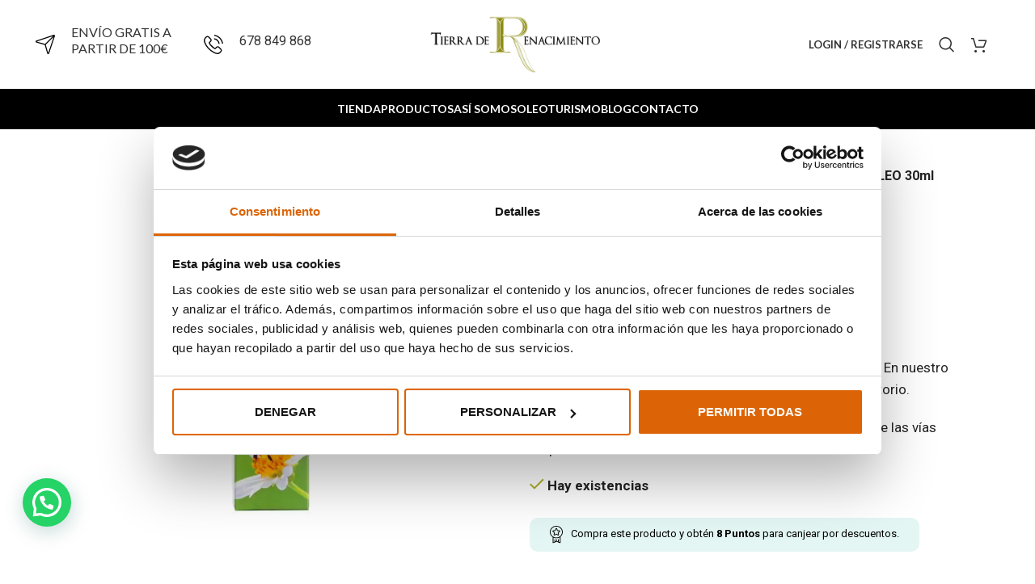

--- FILE ---
content_type: text/html; charset=UTF-8
request_url: https://tierraderenacimiento.com/tienda/mieles-frutos-secos-caramelos/propoleo-30ml-dispensador
body_size: 48396
content:
<!DOCTYPE html>
<html lang="es">
<head>
	<meta charset="UTF-8">
	<link rel="profile" href="https://gmpg.org/xfn/11">
	<link rel="pingback" href="https://tierraderenacimiento.com/xmlrpc.php">

			<script>window.MSInputMethodContext && document.documentMode && document.write('<script src="https://tierraderenacimiento.com/wp-content/themes/woodmart/js/libs/ie11CustomProperties.min.js"><\/script>');</script>
		<meta name='robots' content='index, follow, max-image-preview:large, max-snippet:-1, max-video-preview:-1' />
	<style>img:is([sizes="auto" i], [sizes^="auto," i]) { contain-intrinsic-size: 3000px 1500px }</style>
	
<!-- Google Tag Manager for WordPress by gtm4wp.com -->
<script data-cfasync="false" data-pagespeed-no-defer>
	var gtm4wp_datalayer_name = "dataLayer";
	var dataLayer = dataLayer || [];
	const gtm4wp_use_sku_instead = 1;
	const gtm4wp_currency = 'EUR';
	const gtm4wp_product_per_impression = 10;
	const gtm4wp_clear_ecommerce = false;
	const gtm4wp_datalayer_max_timeout = 2000;

	const gtm4wp_scrollerscript_debugmode         = false;
	const gtm4wp_scrollerscript_callbacktime      = 100;
	const gtm4wp_scrollerscript_readerlocation    = 150;
	const gtm4wp_scrollerscript_contentelementid  = "content";
	const gtm4wp_scrollerscript_scannertime       = 60;
</script>
<!-- End Google Tag Manager for WordPress by gtm4wp.com -->
	<!-- This site is optimized with the Yoast SEO plugin v26.2 - https://yoast.com/wordpress/plugins/seo/ -->
	<title>PROPOLEO 30ml (Dispensador) | Tierra de Renacimiento</title>
	<link rel="canonical" href="https://tierraderenacimiento.com/tienda/mieles-frutos-secos-caramelos/propoleo-30ml-dispensador" />
	<meta property="og:locale" content="es_ES" />
	<meta property="og:type" content="article" />
	<meta property="og:title" content="PROPOLEO 30ml (Dispensador) | Tierra de Renacimiento" />
	<meta property="og:description" content="Es el antibiótico natural con el que las abejas se protegen. En nuestro organismo actúa como antiséptico, antiviral y antiinflamatorio. Esta indicado para prevenir y tratar proceso infecciosos de las vías respiratorias." />
	<meta property="og:url" content="https://tierraderenacimiento.com/tienda/mieles-frutos-secos-caramelos/propoleo-30ml-dispensador" />
	<meta property="og:site_name" content="Tierra de Renacimiento" />
	<meta property="article:modified_time" content="2025-11-28T12:41:01+00:00" />
	<meta property="og:image" content="https://tierraderenacimiento.com/wp-content/uploads/2024/01/PROPOLEO-30ml-Dispensador.jpg" />
	<meta property="og:image:width" content="900" />
	<meta property="og:image:height" content="900" />
	<meta property="og:image:type" content="image/jpeg" />
	<meta name="twitter:card" content="summary_large_image" />
	<script type="application/ld+json" class="yoast-schema-graph">{"@context":"https://schema.org","@graph":[{"@type":"WebPage","@id":"https://tierraderenacimiento.com/tienda/mieles-frutos-secos-caramelos/propoleo-30ml-dispensador","url":"https://tierraderenacimiento.com/tienda/mieles-frutos-secos-caramelos/propoleo-30ml-dispensador","name":"PROPOLEO 30ml (Dispensador) | Tierra de Renacimiento","isPartOf":{"@id":"https://tierraderenacimiento.com/#website"},"primaryImageOfPage":{"@id":"https://tierraderenacimiento.com/tienda/mieles-frutos-secos-caramelos/propoleo-30ml-dispensador#primaryimage"},"image":{"@id":"https://tierraderenacimiento.com/tienda/mieles-frutos-secos-caramelos/propoleo-30ml-dispensador#primaryimage"},"thumbnailUrl":"https://tierraderenacimiento.com/wp-content/uploads/2024/01/PROPOLEO-30ml-Dispensador.jpg","datePublished":"2024-01-26T20:26:32+00:00","dateModified":"2025-11-28T12:41:01+00:00","breadcrumb":{"@id":"https://tierraderenacimiento.com/tienda/mieles-frutos-secos-caramelos/propoleo-30ml-dispensador#breadcrumb"},"inLanguage":"es","potentialAction":[{"@type":"ReadAction","target":["https://tierraderenacimiento.com/tienda/mieles-frutos-secos-caramelos/propoleo-30ml-dispensador"]}]},{"@type":"ImageObject","inLanguage":"es","@id":"https://tierraderenacimiento.com/tienda/mieles-frutos-secos-caramelos/propoleo-30ml-dispensador#primaryimage","url":"https://tierraderenacimiento.com/wp-content/uploads/2024/01/PROPOLEO-30ml-Dispensador.jpg","contentUrl":"https://tierraderenacimiento.com/wp-content/uploads/2024/01/PROPOLEO-30ml-Dispensador.jpg","width":900,"height":900,"caption":"PROPOLEO 30ml Dispensador"},{"@type":"BreadcrumbList","@id":"https://tierraderenacimiento.com/tienda/mieles-frutos-secos-caramelos/propoleo-30ml-dispensador#breadcrumb","itemListElement":[{"@type":"ListItem","position":1,"name":"Inicio","item":"https://tierraderenacimiento.com/"},{"@type":"ListItem","position":2,"name":"Tienda","item":"https://tierraderenacimiento.com/tienda"},{"@type":"ListItem","position":3,"name":"Mieles, Frutos secos y Caramelos","item":"https://tierraderenacimiento.com/tienda/mieles-frutos-secos-caramelos"},{"@type":"ListItem","position":4,"name":"PROPOLEO 30ml (Dispensador)"}]},{"@type":"WebSite","@id":"https://tierraderenacimiento.com/#website","url":"https://tierraderenacimiento.com/","name":"Tierra de Renacimiento","description":"Tu tienda de productos Gourmet, ecológicos y artesanos.","publisher":{"@id":"https://tierraderenacimiento.com/#organization"},"potentialAction":[{"@type":"SearchAction","target":{"@type":"EntryPoint","urlTemplate":"https://tierraderenacimiento.com/?s={search_term_string}"},"query-input":{"@type":"PropertyValueSpecification","valueRequired":true,"valueName":"search_term_string"}}],"inLanguage":"es"},{"@type":"Organization","@id":"https://tierraderenacimiento.com/#organization","name":"Tierra de Renacimiento","url":"https://tierraderenacimiento.com/","logo":{"@type":"ImageObject","inLanguage":"es","@id":"https://tierraderenacimiento.com/#/schema/logo/image/","url":"https://tierraderenacimiento.com/wp-content/uploads/2023/05/logotipo-principal.png","contentUrl":"https://tierraderenacimiento.com/wp-content/uploads/2023/05/logotipo-principal.png","width":300,"height":85,"caption":"Tierra de Renacimiento"},"image":{"@id":"https://tierraderenacimiento.com/#/schema/logo/image/"}}]}</script>
	<!-- / Yoast SEO plugin. -->


<link rel='dns-prefetch' href='//stats.wp.com' />
<link rel='dns-prefetch' href='//www.google.com' />
<link rel='dns-prefetch' href='//ajax.googleapis.com' />
<link rel='dns-prefetch' href='//fonts.googleapis.com' />
<link rel='stylesheet' id='afadvfront-css-css' href='https://tierraderenacimiento.com/wp-content/plugins/advanced-product-quantity/assets/css/afadvfrontstyle.css?ver=1.0' type='text/css' media='all' />
<style id='classic-theme-styles-inline-css' type='text/css'>
/*! This file is auto-generated */
.wp-block-button__link{color:#fff;background-color:#32373c;border-radius:9999px;box-shadow:none;text-decoration:none;padding:calc(.667em + 2px) calc(1.333em + 2px);font-size:1.125em}.wp-block-file__button{background:#32373c;color:#fff;text-decoration:none}
</style>
<style id='safe-svg-svg-icon-style-inline-css' type='text/css'>
.safe-svg-cover{text-align:center}.safe-svg-cover .safe-svg-inside{display:inline-block;max-width:100%}.safe-svg-cover svg{height:100%;max-height:100%;max-width:100%;width:100%}

</style>
<style id='joinchat-button-style-inline-css' type='text/css'>
.wp-block-joinchat-button{border:none!important;text-align:center}.wp-block-joinchat-button figure{display:table;margin:0 auto;padding:0}.wp-block-joinchat-button figcaption{font:normal normal 400 .6em/2em var(--wp--preset--font-family--system-font,sans-serif);margin:0;padding:0}.wp-block-joinchat-button .joinchat-button__qr{background-color:#fff;border:6px solid #25d366;border-radius:30px;box-sizing:content-box;display:block;height:200px;margin:auto;overflow:hidden;padding:10px;width:200px}.wp-block-joinchat-button .joinchat-button__qr canvas,.wp-block-joinchat-button .joinchat-button__qr img{display:block;margin:auto}.wp-block-joinchat-button .joinchat-button__link{align-items:center;background-color:#25d366;border:6px solid #25d366;border-radius:30px;display:inline-flex;flex-flow:row nowrap;justify-content:center;line-height:1.25em;margin:0 auto;text-decoration:none}.wp-block-joinchat-button .joinchat-button__link:before{background:transparent var(--joinchat-ico) no-repeat center;background-size:100%;content:"";display:block;height:1.5em;margin:-.75em .75em -.75em 0;width:1.5em}.wp-block-joinchat-button figure+.joinchat-button__link{margin-top:10px}@media (orientation:landscape)and (min-height:481px),(orientation:portrait)and (min-width:481px){.wp-block-joinchat-button.joinchat-button--qr-only figure+.joinchat-button__link{display:none}}@media (max-width:480px),(orientation:landscape)and (max-height:480px){.wp-block-joinchat-button figure{display:none}}

</style>
<style id='global-styles-inline-css' type='text/css'>
:root{--wp--preset--aspect-ratio--square: 1;--wp--preset--aspect-ratio--4-3: 4/3;--wp--preset--aspect-ratio--3-4: 3/4;--wp--preset--aspect-ratio--3-2: 3/2;--wp--preset--aspect-ratio--2-3: 2/3;--wp--preset--aspect-ratio--16-9: 16/9;--wp--preset--aspect-ratio--9-16: 9/16;--wp--preset--color--black: #000000;--wp--preset--color--cyan-bluish-gray: #abb8c3;--wp--preset--color--white: #ffffff;--wp--preset--color--pale-pink: #f78da7;--wp--preset--color--vivid-red: #cf2e2e;--wp--preset--color--luminous-vivid-orange: #ff6900;--wp--preset--color--luminous-vivid-amber: #fcb900;--wp--preset--color--light-green-cyan: #7bdcb5;--wp--preset--color--vivid-green-cyan: #00d084;--wp--preset--color--pale-cyan-blue: #8ed1fc;--wp--preset--color--vivid-cyan-blue: #0693e3;--wp--preset--color--vivid-purple: #9b51e0;--wp--preset--gradient--vivid-cyan-blue-to-vivid-purple: linear-gradient(135deg,rgba(6,147,227,1) 0%,rgb(155,81,224) 100%);--wp--preset--gradient--light-green-cyan-to-vivid-green-cyan: linear-gradient(135deg,rgb(122,220,180) 0%,rgb(0,208,130) 100%);--wp--preset--gradient--luminous-vivid-amber-to-luminous-vivid-orange: linear-gradient(135deg,rgba(252,185,0,1) 0%,rgba(255,105,0,1) 100%);--wp--preset--gradient--luminous-vivid-orange-to-vivid-red: linear-gradient(135deg,rgba(255,105,0,1) 0%,rgb(207,46,46) 100%);--wp--preset--gradient--very-light-gray-to-cyan-bluish-gray: linear-gradient(135deg,rgb(238,238,238) 0%,rgb(169,184,195) 100%);--wp--preset--gradient--cool-to-warm-spectrum: linear-gradient(135deg,rgb(74,234,220) 0%,rgb(151,120,209) 20%,rgb(207,42,186) 40%,rgb(238,44,130) 60%,rgb(251,105,98) 80%,rgb(254,248,76) 100%);--wp--preset--gradient--blush-light-purple: linear-gradient(135deg,rgb(255,206,236) 0%,rgb(152,150,240) 100%);--wp--preset--gradient--blush-bordeaux: linear-gradient(135deg,rgb(254,205,165) 0%,rgb(254,45,45) 50%,rgb(107,0,62) 100%);--wp--preset--gradient--luminous-dusk: linear-gradient(135deg,rgb(255,203,112) 0%,rgb(199,81,192) 50%,rgb(65,88,208) 100%);--wp--preset--gradient--pale-ocean: linear-gradient(135deg,rgb(255,245,203) 0%,rgb(182,227,212) 50%,rgb(51,167,181) 100%);--wp--preset--gradient--electric-grass: linear-gradient(135deg,rgb(202,248,128) 0%,rgb(113,206,126) 100%);--wp--preset--gradient--midnight: linear-gradient(135deg,rgb(2,3,129) 0%,rgb(40,116,252) 100%);--wp--preset--font-size--small: 13px;--wp--preset--font-size--medium: 20px;--wp--preset--font-size--large: 36px;--wp--preset--font-size--x-large: 42px;--wp--preset--spacing--20: 0.44rem;--wp--preset--spacing--30: 0.67rem;--wp--preset--spacing--40: 1rem;--wp--preset--spacing--50: 1.5rem;--wp--preset--spacing--60: 2.25rem;--wp--preset--spacing--70: 3.38rem;--wp--preset--spacing--80: 5.06rem;--wp--preset--shadow--natural: 6px 6px 9px rgba(0, 0, 0, 0.2);--wp--preset--shadow--deep: 12px 12px 50px rgba(0, 0, 0, 0.4);--wp--preset--shadow--sharp: 6px 6px 0px rgba(0, 0, 0, 0.2);--wp--preset--shadow--outlined: 6px 6px 0px -3px rgba(255, 255, 255, 1), 6px 6px rgba(0, 0, 0, 1);--wp--preset--shadow--crisp: 6px 6px 0px rgba(0, 0, 0, 1);}:where(.is-layout-flex){gap: 0.5em;}:where(.is-layout-grid){gap: 0.5em;}body .is-layout-flex{display: flex;}.is-layout-flex{flex-wrap: wrap;align-items: center;}.is-layout-flex > :is(*, div){margin: 0;}body .is-layout-grid{display: grid;}.is-layout-grid > :is(*, div){margin: 0;}:where(.wp-block-columns.is-layout-flex){gap: 2em;}:where(.wp-block-columns.is-layout-grid){gap: 2em;}:where(.wp-block-post-template.is-layout-flex){gap: 1.25em;}:where(.wp-block-post-template.is-layout-grid){gap: 1.25em;}.has-black-color{color: var(--wp--preset--color--black) !important;}.has-cyan-bluish-gray-color{color: var(--wp--preset--color--cyan-bluish-gray) !important;}.has-white-color{color: var(--wp--preset--color--white) !important;}.has-pale-pink-color{color: var(--wp--preset--color--pale-pink) !important;}.has-vivid-red-color{color: var(--wp--preset--color--vivid-red) !important;}.has-luminous-vivid-orange-color{color: var(--wp--preset--color--luminous-vivid-orange) !important;}.has-luminous-vivid-amber-color{color: var(--wp--preset--color--luminous-vivid-amber) !important;}.has-light-green-cyan-color{color: var(--wp--preset--color--light-green-cyan) !important;}.has-vivid-green-cyan-color{color: var(--wp--preset--color--vivid-green-cyan) !important;}.has-pale-cyan-blue-color{color: var(--wp--preset--color--pale-cyan-blue) !important;}.has-vivid-cyan-blue-color{color: var(--wp--preset--color--vivid-cyan-blue) !important;}.has-vivid-purple-color{color: var(--wp--preset--color--vivid-purple) !important;}.has-black-background-color{background-color: var(--wp--preset--color--black) !important;}.has-cyan-bluish-gray-background-color{background-color: var(--wp--preset--color--cyan-bluish-gray) !important;}.has-white-background-color{background-color: var(--wp--preset--color--white) !important;}.has-pale-pink-background-color{background-color: var(--wp--preset--color--pale-pink) !important;}.has-vivid-red-background-color{background-color: var(--wp--preset--color--vivid-red) !important;}.has-luminous-vivid-orange-background-color{background-color: var(--wp--preset--color--luminous-vivid-orange) !important;}.has-luminous-vivid-amber-background-color{background-color: var(--wp--preset--color--luminous-vivid-amber) !important;}.has-light-green-cyan-background-color{background-color: var(--wp--preset--color--light-green-cyan) !important;}.has-vivid-green-cyan-background-color{background-color: var(--wp--preset--color--vivid-green-cyan) !important;}.has-pale-cyan-blue-background-color{background-color: var(--wp--preset--color--pale-cyan-blue) !important;}.has-vivid-cyan-blue-background-color{background-color: var(--wp--preset--color--vivid-cyan-blue) !important;}.has-vivid-purple-background-color{background-color: var(--wp--preset--color--vivid-purple) !important;}.has-black-border-color{border-color: var(--wp--preset--color--black) !important;}.has-cyan-bluish-gray-border-color{border-color: var(--wp--preset--color--cyan-bluish-gray) !important;}.has-white-border-color{border-color: var(--wp--preset--color--white) !important;}.has-pale-pink-border-color{border-color: var(--wp--preset--color--pale-pink) !important;}.has-vivid-red-border-color{border-color: var(--wp--preset--color--vivid-red) !important;}.has-luminous-vivid-orange-border-color{border-color: var(--wp--preset--color--luminous-vivid-orange) !important;}.has-luminous-vivid-amber-border-color{border-color: var(--wp--preset--color--luminous-vivid-amber) !important;}.has-light-green-cyan-border-color{border-color: var(--wp--preset--color--light-green-cyan) !important;}.has-vivid-green-cyan-border-color{border-color: var(--wp--preset--color--vivid-green-cyan) !important;}.has-pale-cyan-blue-border-color{border-color: var(--wp--preset--color--pale-cyan-blue) !important;}.has-vivid-cyan-blue-border-color{border-color: var(--wp--preset--color--vivid-cyan-blue) !important;}.has-vivid-purple-border-color{border-color: var(--wp--preset--color--vivid-purple) !important;}.has-vivid-cyan-blue-to-vivid-purple-gradient-background{background: var(--wp--preset--gradient--vivid-cyan-blue-to-vivid-purple) !important;}.has-light-green-cyan-to-vivid-green-cyan-gradient-background{background: var(--wp--preset--gradient--light-green-cyan-to-vivid-green-cyan) !important;}.has-luminous-vivid-amber-to-luminous-vivid-orange-gradient-background{background: var(--wp--preset--gradient--luminous-vivid-amber-to-luminous-vivid-orange) !important;}.has-luminous-vivid-orange-to-vivid-red-gradient-background{background: var(--wp--preset--gradient--luminous-vivid-orange-to-vivid-red) !important;}.has-very-light-gray-to-cyan-bluish-gray-gradient-background{background: var(--wp--preset--gradient--very-light-gray-to-cyan-bluish-gray) !important;}.has-cool-to-warm-spectrum-gradient-background{background: var(--wp--preset--gradient--cool-to-warm-spectrum) !important;}.has-blush-light-purple-gradient-background{background: var(--wp--preset--gradient--blush-light-purple) !important;}.has-blush-bordeaux-gradient-background{background: var(--wp--preset--gradient--blush-bordeaux) !important;}.has-luminous-dusk-gradient-background{background: var(--wp--preset--gradient--luminous-dusk) !important;}.has-pale-ocean-gradient-background{background: var(--wp--preset--gradient--pale-ocean) !important;}.has-electric-grass-gradient-background{background: var(--wp--preset--gradient--electric-grass) !important;}.has-midnight-gradient-background{background: var(--wp--preset--gradient--midnight) !important;}.has-small-font-size{font-size: var(--wp--preset--font-size--small) !important;}.has-medium-font-size{font-size: var(--wp--preset--font-size--medium) !important;}.has-large-font-size{font-size: var(--wp--preset--font-size--large) !important;}.has-x-large-font-size{font-size: var(--wp--preset--font-size--x-large) !important;}
:where(.wp-block-post-template.is-layout-flex){gap: 1.25em;}:where(.wp-block-post-template.is-layout-grid){gap: 1.25em;}
:where(.wp-block-columns.is-layout-flex){gap: 2em;}:where(.wp-block-columns.is-layout-grid){gap: 2em;}
:root :where(.wp-block-pullquote){font-size: 1.5em;line-height: 1.6;}
</style>
<link rel='stylesheet' id='mailerlite_forms.css-css' href='https://tierraderenacimiento.com/wp-content/plugins/official-mailerlite-sign-up-forms/assets/css/mailerlite_forms.css?ver=1.7.14' type='text/css' media='all' />
<style id='woocommerce-inline-inline-css' type='text/css'>
.woocommerce form .form-row .required { visibility: visible; }
</style>
<link rel='stylesheet' id='related-styles-css' href='https://tierraderenacimiento.com/wp-content/plugins/woo-mailerlite/includes/../public/css/style.css?ver=6.8.3' type='text/css' media='all' />
<link rel='stylesheet' id='jquery-ui-style-css' href='//ajax.googleapis.com/ajax/libs/jqueryui/1.13.3/themes/smoothness/jquery-ui.min.css?ver=6.8.3' type='text/css' media='all' />
<link rel='stylesheet' id='wc-bookings-styles-css' href='https://tierraderenacimiento.com/wp-content/plugins/woocommerce-bookings/dist/css/frontend.css?ver=1.15.39' type='text/css' media='all' />
<link rel='stylesheet' id='elementor-frontend-css' href='https://tierraderenacimiento.com/wp-content/plugins/elementor/assets/css/frontend.min.css?ver=3.32.5' type='text/css' media='all' />
<link rel='stylesheet' id='widget-image-css' href='https://tierraderenacimiento.com/wp-content/plugins/elementor/assets/css/widget-image.min.css?ver=3.32.5' type='text/css' media='all' />
<link rel='stylesheet' id='widget-heading-css' href='https://tierraderenacimiento.com/wp-content/plugins/elementor/assets/css/widget-heading.min.css?ver=3.32.5' type='text/css' media='all' />
<link rel='stylesheet' id='widget-icon-list-css' href='https://tierraderenacimiento.com/wp-content/plugins/elementor/assets/css/widget-icon-list.min.css?ver=3.32.5' type='text/css' media='all' />
<link rel='stylesheet' id='e-shapes-css' href='https://tierraderenacimiento.com/wp-content/plugins/elementor/assets/css/conditionals/shapes.min.css?ver=3.32.5' type='text/css' media='all' />
<link rel='stylesheet' id='widget-social-icons-css' href='https://tierraderenacimiento.com/wp-content/plugins/elementor/assets/css/widget-social-icons.min.css?ver=3.32.5' type='text/css' media='all' />
<link rel='stylesheet' id='e-apple-webkit-css' href='https://tierraderenacimiento.com/wp-content/plugins/elementor/assets/css/conditionals/apple-webkit.min.css?ver=3.32.5' type='text/css' media='all' />
<link rel='stylesheet' id='elementor-icons-css' href='https://tierraderenacimiento.com/wp-content/plugins/elementor/assets/lib/eicons/css/elementor-icons.min.css?ver=5.44.0' type='text/css' media='all' />
<link rel='stylesheet' id='elementor-post-7-css' href='https://tierraderenacimiento.com/wp-content/uploads/elementor/css/post-7.css?ver=1763655748' type='text/css' media='all' />
<link rel='stylesheet' id='elementor-post-9074-css' href='https://tierraderenacimiento.com/wp-content/uploads/elementor/css/post-9074.css?ver=1763655748' type='text/css' media='all' />
<link rel='stylesheet' id='wcpa-frontend-css' href='https://tierraderenacimiento.com/wp-content/plugins/woo-custom-product-addons-pro/assets/css/style_1.css?ver=5.1.0' type='text/css' media='all' />
<link rel='stylesheet' id='wc-pb-checkout-blocks-css' href='https://tierraderenacimiento.com/wp-content/plugins/woocommerce-product-bundles/assets/css/frontend/checkout-blocks.css?ver=6.16.0' type='text/css' media='all' />
<link rel='stylesheet' id='ywpar-date-picker-style-css' href='https://tierraderenacimiento.com/wp-content/plugins/yith-woocommerce-points-and-rewards-premium/assets/css/dtsel.css?ver=4.6.0' type='text/css' media='all' />
<link rel='stylesheet' id='ywpar_frontend-css' href='https://tierraderenacimiento.com/wp-content/plugins/yith-woocommerce-points-and-rewards-premium/assets/css/frontend.css?ver=4.6.0' type='text/css' media='all' />
<link rel='stylesheet' id='co_global-css' href='https://tierraderenacimiento.com/wp-content/plugins/correosoficial/views/commons/css/global.css?ver%5B0%5D=1.6.1' type='text/css' media='all' />
<link rel='stylesheet' id='co_checkout-css' href='https://tierraderenacimiento.com/wp-content/plugins/correosoficial/views/commons/css/checkout.css?ver%5B0%5D=1.6.1' type='text/css' media='all' />
<link rel='stylesheet' id='co_override_checkout-css' href='https://tierraderenacimiento.com/wp-content/plugins/correosoficial/override/css/checkout.css?ver%5B0%5D=1.6.1' type='text/css' media='all' />
<link rel='stylesheet' id='wc-bundle-style-css' href='https://tierraderenacimiento.com/wp-content/plugins/woocommerce-product-bundles/assets/css/frontend/woocommerce.css?ver=6.16.0' type='text/css' media='all' />
<link rel='stylesheet' id='bootstrap-css' href='https://tierraderenacimiento.com/wp-content/themes/woodmart/css/bootstrap-light.min.css?ver=7.1.4' type='text/css' media='all' />
<link rel='stylesheet' id='woodmart-style-css' href='https://tierraderenacimiento.com/wp-content/themes/woodmart/css/parts/base.min.css?ver=7.1.4' type='text/css' media='all' />
<link rel='stylesheet' id='wd-widget-wd-recent-posts-css' href='https://tierraderenacimiento.com/wp-content/themes/woodmart/css/parts/widget-wd-recent-posts.min.css?ver=7.1.4' type='text/css' media='all' />
<link rel='stylesheet' id='wd-widget-nav-css' href='https://tierraderenacimiento.com/wp-content/themes/woodmart/css/parts/widget-nav.min.css?ver=7.1.4' type='text/css' media='all' />
<link rel='stylesheet' id='wd-widget-wd-layered-nav-css' href='https://tierraderenacimiento.com/wp-content/themes/woodmart/css/parts/woo-widget-wd-layered-nav.min.css?ver=7.1.4' type='text/css' media='all' />
<link rel='stylesheet' id='wd-woo-mod-swatches-base-css' href='https://tierraderenacimiento.com/wp-content/themes/woodmart/css/parts/woo-mod-swatches-base.min.css?ver=7.1.4' type='text/css' media='all' />
<link rel='stylesheet' id='wd-woo-mod-swatches-filter-css' href='https://tierraderenacimiento.com/wp-content/themes/woodmart/css/parts/woo-mod-swatches-filter.min.css?ver=7.1.4' type='text/css' media='all' />
<link rel='stylesheet' id='wd-widget-product-list-css' href='https://tierraderenacimiento.com/wp-content/themes/woodmart/css/parts/woo-widget-product-list.min.css?ver=7.1.4' type='text/css' media='all' />
<link rel='stylesheet' id='wd-widget-slider-price-filter-css' href='https://tierraderenacimiento.com/wp-content/themes/woodmart/css/parts/woo-widget-slider-price-filter.min.css?ver=7.1.4' type='text/css' media='all' />
<link rel='stylesheet' id='wd-lazy-loading-css' href='https://tierraderenacimiento.com/wp-content/themes/woodmart/css/parts/opt-lazy-load.min.css?ver=7.1.4' type='text/css' media='all' />
<link rel='stylesheet' id='wd-wp-gutenberg-css' href='https://tierraderenacimiento.com/wp-content/themes/woodmart/css/parts/wp-gutenberg.min.css?ver=7.1.4' type='text/css' media='all' />
<link rel='stylesheet' id='wd-woo-paypal-payments-css' href='https://tierraderenacimiento.com/wp-content/themes/woodmart/css/parts/int-woo-paypal-payments.min.css?ver=7.1.4' type='text/css' media='all' />
<link rel='stylesheet' id='wd-elementor-base-css' href='https://tierraderenacimiento.com/wp-content/themes/woodmart/css/parts/int-elem-base.min.css?ver=7.1.4' type='text/css' media='all' />
<link rel='stylesheet' id='wd-elementor-pro-base-css' href='https://tierraderenacimiento.com/wp-content/themes/woodmart/css/parts/int-elementor-pro.min.css?ver=7.1.4' type='text/css' media='all' />
<link rel='stylesheet' id='wd-woocommerce-base-css' href='https://tierraderenacimiento.com/wp-content/themes/woodmart/css/parts/woocommerce-base.min.css?ver=7.1.4' type='text/css' media='all' />
<link rel='stylesheet' id='wd-mod-star-rating-css' href='https://tierraderenacimiento.com/wp-content/themes/woodmart/css/parts/mod-star-rating.min.css?ver=7.1.4' type='text/css' media='all' />
<link rel='stylesheet' id='wd-woo-el-track-order-css' href='https://tierraderenacimiento.com/wp-content/themes/woodmart/css/parts/woo-el-track-order.min.css?ver=7.1.4' type='text/css' media='all' />
<link rel='stylesheet' id='wd-woo-gutenberg-css' href='https://tierraderenacimiento.com/wp-content/themes/woodmart/css/parts/woo-gutenberg.min.css?ver=7.1.4' type='text/css' media='all' />
<link rel='stylesheet' id='wd-woo-mod-quantity-css' href='https://tierraderenacimiento.com/wp-content/themes/woodmart/css/parts/woo-mod-quantity.min.css?ver=7.1.4' type='text/css' media='all' />
<link rel='stylesheet' id='wd-woo-single-prod-el-base-css' href='https://tierraderenacimiento.com/wp-content/themes/woodmart/css/parts/woo-single-prod-el-base.min.css?ver=7.1.4' type='text/css' media='all' />
<link rel='stylesheet' id='wd-woo-mod-stock-status-css' href='https://tierraderenacimiento.com/wp-content/themes/woodmart/css/parts/woo-mod-stock-status.min.css?ver=7.1.4' type='text/css' media='all' />
<link rel='stylesheet' id='wd-woo-mod-shop-attributes-css' href='https://tierraderenacimiento.com/wp-content/themes/woodmart/css/parts/woo-mod-shop-attributes.min.css?ver=7.1.4' type='text/css' media='all' />
<link rel='stylesheet' id='child-style-css' href='https://tierraderenacimiento.com/wp-content/themes/woodmart-child/style.css?ver=7.1.4' type='text/css' media='all' />
<link rel='stylesheet' id='wd-header-base-css' href='https://tierraderenacimiento.com/wp-content/themes/woodmart/css/parts/header-base.min.css?ver=7.1.4' type='text/css' media='all' />
<link rel='stylesheet' id='wd-mod-tools-css' href='https://tierraderenacimiento.com/wp-content/themes/woodmart/css/parts/mod-tools.min.css?ver=7.1.4' type='text/css' media='all' />
<link rel='stylesheet' id='wd-header-elements-base-css' href='https://tierraderenacimiento.com/wp-content/themes/woodmart/css/parts/header-el-base.min.css?ver=7.1.4' type='text/css' media='all' />
<link rel='stylesheet' id='wd-info-box-css' href='https://tierraderenacimiento.com/wp-content/themes/woodmart/css/parts/el-info-box.min.css?ver=7.1.4' type='text/css' media='all' />
<link rel='stylesheet' id='wd-woo-mod-login-form-css' href='https://tierraderenacimiento.com/wp-content/themes/woodmart/css/parts/woo-mod-login-form.min.css?ver=7.1.4' type='text/css' media='all' />
<link rel='stylesheet' id='wd-header-my-account-css' href='https://tierraderenacimiento.com/wp-content/themes/woodmart/css/parts/header-el-my-account.min.css?ver=7.1.4' type='text/css' media='all' />
<link rel='stylesheet' id='wd-header-search-css' href='https://tierraderenacimiento.com/wp-content/themes/woodmart/css/parts/header-el-search.min.css?ver=7.1.4' type='text/css' media='all' />
<link rel='stylesheet' id='wd-header-cart-css' href='https://tierraderenacimiento.com/wp-content/themes/woodmart/css/parts/header-el-cart.min.css?ver=7.1.4' type='text/css' media='all' />
<link rel='stylesheet' id='wd-widget-shopping-cart-css' href='https://tierraderenacimiento.com/wp-content/themes/woodmart/css/parts/woo-widget-shopping-cart.min.css?ver=7.1.4' type='text/css' media='all' />
<link rel='stylesheet' id='wd-page-title-css' href='https://tierraderenacimiento.com/wp-content/themes/woodmart/css/parts/page-title.min.css?ver=7.1.4' type='text/css' media='all' />
<link rel='stylesheet' id='wd-woo-single-prod-predefined-css' href='https://tierraderenacimiento.com/wp-content/themes/woodmart/css/parts/woo-single-prod-predefined.min.css?ver=7.1.4' type='text/css' media='all' />
<link rel='stylesheet' id='wd-woo-single-prod-and-quick-view-predefined-css' href='https://tierraderenacimiento.com/wp-content/themes/woodmart/css/parts/woo-single-prod-and-quick-view-predefined.min.css?ver=7.1.4' type='text/css' media='all' />
<link rel='stylesheet' id='wd-woo-single-prod-el-tabs-predefined-css' href='https://tierraderenacimiento.com/wp-content/themes/woodmart/css/parts/woo-single-prod-el-tabs-predefined.min.css?ver=7.1.4' type='text/css' media='all' />
<link rel='stylesheet' id='wd-woo-single-prod-el-gallery-css' href='https://tierraderenacimiento.com/wp-content/themes/woodmart/css/parts/woo-single-prod-el-gallery.min.css?ver=7.1.4' type='text/css' media='all' />
<link rel='stylesheet' id='wd-owl-carousel-css' href='https://tierraderenacimiento.com/wp-content/themes/woodmart/css/parts/lib-owl-carousel.min.css?ver=7.1.4' type='text/css' media='all' />
<link rel='stylesheet' id='wd-add-to-cart-popup-css' href='https://tierraderenacimiento.com/wp-content/themes/woodmart/css/parts/woo-opt-add-to-cart-popup.min.css?ver=7.1.4' type='text/css' media='all' />
<link rel='stylesheet' id='wd-mfp-popup-css' href='https://tierraderenacimiento.com/wp-content/themes/woodmart/css/parts/lib-magnific-popup.min.css?ver=7.1.4' type='text/css' media='all' />
<link rel='stylesheet' id='wd-social-icons-css' href='https://tierraderenacimiento.com/wp-content/themes/woodmart/css/parts/el-social-icons.min.css?ver=7.1.4' type='text/css' media='all' />
<link rel='stylesheet' id='wd-accordion-css' href='https://tierraderenacimiento.com/wp-content/themes/woodmart/css/parts/el-accordion.min.css?ver=7.1.4' type='text/css' media='all' />
<link rel='stylesheet' id='wd-image-gallery-css' href='https://tierraderenacimiento.com/wp-content/themes/woodmart/css/parts/el-gallery.min.css?ver=7.1.4' type='text/css' media='all' />
<link rel='stylesheet' id='wd-text-block-css' href='https://tierraderenacimiento.com/wp-content/themes/woodmart/css/parts/el-text-block.min.css?ver=7.1.4' type='text/css' media='all' />
<link rel='stylesheet' id='wd-product-loop-css' href='https://tierraderenacimiento.com/wp-content/themes/woodmart/css/parts/woo-product-loop.min.css?ver=7.1.4' type='text/css' media='all' />
<link rel='stylesheet' id='wd-product-loop-standard-css' href='https://tierraderenacimiento.com/wp-content/themes/woodmart/css/parts/woo-product-loop-standard.min.css?ver=7.1.4' type='text/css' media='all' />
<link rel='stylesheet' id='wd-woo-mod-add-btn-replace-css' href='https://tierraderenacimiento.com/wp-content/themes/woodmart/css/parts/woo-mod-add-btn-replace.min.css?ver=7.1.4' type='text/css' media='all' />
<link rel='stylesheet' id='wd-woo-opt-stretch-cont-css' href='https://tierraderenacimiento.com/wp-content/themes/woodmart/css/parts/woo-opt-stretch-cont.min.css?ver=7.1.4' type='text/css' media='all' />
<link rel='stylesheet' id='wd-woo-mod-product-labels-css' href='https://tierraderenacimiento.com/wp-content/themes/woodmart/css/parts/woo-mod-product-labels.min.css?ver=7.1.4' type='text/css' media='all' />
<link rel='stylesheet' id='wd-woo-mod-product-labels-rect-css' href='https://tierraderenacimiento.com/wp-content/themes/woodmart/css/parts/woo-mod-product-labels-rect.min.css?ver=7.1.4' type='text/css' media='all' />
<link rel='stylesheet' id='wd-widget-collapse-css' href='https://tierraderenacimiento.com/wp-content/themes/woodmart/css/parts/opt-widget-collapse.min.css?ver=7.1.4' type='text/css' media='all' />
<link rel='stylesheet' id='wd-footer-base-css' href='https://tierraderenacimiento.com/wp-content/themes/woodmart/css/parts/footer-base.min.css?ver=7.1.4' type='text/css' media='all' />
<link rel='stylesheet' id='wd-scroll-top-css' href='https://tierraderenacimiento.com/wp-content/themes/woodmart/css/parts/opt-scrolltotop.min.css?ver=7.1.4' type='text/css' media='all' />
<link rel='stylesheet' id='wd-wd-search-results-css' href='https://tierraderenacimiento.com/wp-content/themes/woodmart/css/parts/wd-search-results.min.css?ver=7.1.4' type='text/css' media='all' />
<link rel='stylesheet' id='wd-wd-search-form-css' href='https://tierraderenacimiento.com/wp-content/themes/woodmart/css/parts/wd-search-form.min.css?ver=7.1.4' type='text/css' media='all' />
<link rel='stylesheet' id='wd-header-my-account-sidebar-css' href='https://tierraderenacimiento.com/wp-content/themes/woodmart/css/parts/header-el-my-account-sidebar.min.css?ver=7.1.4' type='text/css' media='all' />
<link rel='stylesheet' id='wd-header-search-fullscreen-css' href='https://tierraderenacimiento.com/wp-content/themes/woodmart/css/parts/header-el-search-fullscreen-general.min.css?ver=7.1.4' type='text/css' media='all' />
<link rel='stylesheet' id='wd-header-search-fullscreen-1-css' href='https://tierraderenacimiento.com/wp-content/themes/woodmart/css/parts/header-el-search-fullscreen-1.min.css?ver=7.1.4' type='text/css' media='all' />
<link rel='stylesheet' id='wd-bottom-toolbar-css' href='https://tierraderenacimiento.com/wp-content/themes/woodmart/css/parts/opt-bottom-toolbar.min.css?ver=7.1.4' type='text/css' media='all' />
<link rel='stylesheet' id='xts-style-header_821912-css' href='https://tierraderenacimiento.com/wp-content/uploads/2024/10/xts-header_821912-1728289012.css?ver=7.1.4' type='text/css' media='all' />
<link rel='stylesheet' id='xts-style-theme_settings_default-css' href='https://tierraderenacimiento.com/wp-content/uploads/2024/10/xts-theme_settings_default-1728292254.css?ver=7.1.4' type='text/css' media='all' />
<link rel='stylesheet' id='xts-google-fonts-css' href='https://fonts.googleapis.com/css?family=Roboto%3A400%2C700%7CVollkorn+SC%3A400%2C600%7COpen+Sans%3A400%2C600%7CLato%3A400%2C700&#038;ver=7.1.4' type='text/css' media='all' />
<link rel='stylesheet' id='elementor-icons-shared-0-css' href='https://tierraderenacimiento.com/wp-content/plugins/elementor/assets/lib/font-awesome/css/fontawesome.min.css?ver=5.15.3' type='text/css' media='all' />
<link rel='stylesheet' id='elementor-icons-fa-solid-css' href='https://tierraderenacimiento.com/wp-content/plugins/elementor/assets/lib/font-awesome/css/solid.min.css?ver=5.15.3' type='text/css' media='all' />
<link rel='stylesheet' id='elementor-icons-fa-brands-css' href='https://tierraderenacimiento.com/wp-content/plugins/elementor/assets/lib/font-awesome/css/brands.min.css?ver=5.15.3' type='text/css' media='all' />
<script type="text/template" id="tmpl-variation-template">
	<div class="woocommerce-variation-description">{{{ data.variation.variation_description }}}</div>
	<div class="woocommerce-variation-price">{{{ data.variation.price_html }}}</div>
	<div class="woocommerce-variation-availability">{{{ data.variation.availability_html }}}</div>
</script>
<script type="text/template" id="tmpl-unavailable-variation-template">
	<p>Lo siento, este producto no está disponible. Por favor, elige otra combinación.</p>
</script>
<script type="text/javascript" src="https://tierraderenacimiento.com/wp-includes/js/dist/hooks.min.js?ver=4d63a3d491d11ffd8ac6" id="wp-hooks-js"></script>
<script type="text/javascript" src="https://stats.wp.com/w.js?ver=202605" id="woo-tracks-js"></script>
<script type="text/javascript" src="https://tierraderenacimiento.com/wp-includes/js/jquery/jquery.min.js?ver=3.7.1" id="jquery-core-js"></script>
<script type="text/javascript" src="https://tierraderenacimiento.com/wp-includes/js/jquery/jquery-migrate.min.js?ver=3.4.1" id="jquery-migrate-js"></script>
<script type="text/javascript" src="https://tierraderenacimiento.com/wp-content/plugins/advanced-product-quantity/assets/js/afadvfront.js?ver=1.0" id="afadvfront-js-js"></script>
<script type="text/javascript" src="https://tierraderenacimiento.com/wp-content/plugins/recaptcha-woo/js/rcfwc.js?ver=1.0" id="rcfwc-js-js" defer="defer" data-wp-strategy="defer"></script>
<script type="text/javascript" src="https://www.google.com/recaptcha/api.js?explicit&amp;hl=es_ES" id="recaptcha-js" defer="defer" data-wp-strategy="defer"></script>
<script type="text/javascript" src="https://tierraderenacimiento.com/wp-content/plugins/woocommerce/assets/js/jquery-blockui/jquery.blockUI.min.js?ver=2.7.0-wc.8.9.1" id="jquery-blockui-js" data-wp-strategy="defer"></script>
<script type="text/javascript" id="wc-add-to-cart-js-extra">
/* <![CDATA[ */
var wc_add_to_cart_params = {"ajax_url":"\/wp-admin\/admin-ajax.php","wc_ajax_url":"\/?wc-ajax=%%endpoint%%","i18n_view_cart":"Ver carrito","cart_url":"https:\/\/tierraderenacimiento.com\/carrito","is_cart":"","cart_redirect_after_add":"no"};
/* ]]> */
</script>
<script type="text/javascript" src="https://tierraderenacimiento.com/wp-content/plugins/woocommerce/assets/js/frontend/add-to-cart.min.js?ver=8.9.1" id="wc-add-to-cart-js" defer="defer" data-wp-strategy="defer"></script>
<script type="text/javascript" src="https://tierraderenacimiento.com/wp-content/plugins/woocommerce/assets/js/zoom/jquery.zoom.min.js?ver=1.7.21-wc.8.9.1" id="zoom-js" defer="defer" data-wp-strategy="defer"></script>
<script type="text/javascript" id="wc-single-product-js-extra">
/* <![CDATA[ */
var wc_single_product_params = {"i18n_required_rating_text":"Por favor elige una puntuaci\u00f3n","review_rating_required":"yes","flexslider":{"rtl":false,"animation":"slide","smoothHeight":true,"directionNav":false,"controlNav":"thumbnails","slideshow":false,"animationSpeed":500,"animationLoop":false,"allowOneSlide":false},"zoom_enabled":"","zoom_options":[],"photoswipe_enabled":"","photoswipe_options":{"shareEl":false,"closeOnScroll":false,"history":false,"hideAnimationDuration":0,"showAnimationDuration":0},"flexslider_enabled":""};
/* ]]> */
</script>
<script type="text/javascript" src="https://tierraderenacimiento.com/wp-content/plugins/woocommerce/assets/js/frontend/single-product.min.js?ver=8.9.1" id="wc-single-product-js" defer="defer" data-wp-strategy="defer"></script>
<script type="text/javascript" src="https://tierraderenacimiento.com/wp-content/plugins/woocommerce/assets/js/js-cookie/js.cookie.min.js?ver=2.1.4-wc.8.9.1" id="js-cookie-js" defer="defer" data-wp-strategy="defer"></script>
<script type="text/javascript" id="woocommerce-js-extra">
/* <![CDATA[ */
var woocommerce_params = {"ajax_url":"\/wp-admin\/admin-ajax.php","wc_ajax_url":"\/?wc-ajax=%%endpoint%%"};
/* ]]> */
</script>
<script type="text/javascript" src="https://tierraderenacimiento.com/wp-content/plugins/woocommerce/assets/js/frontend/woocommerce.min.js?ver=8.9.1" id="woocommerce-js" defer="defer" data-wp-strategy="defer"></script>
<script type="text/javascript" src="https://tierraderenacimiento.com/wp-content/plugins/duracelltomi-google-tag-manager/dist/js/analytics-talk-content-tracking.js?ver=1.22.1" id="gtm4wp-scroll-tracking-js"></script>
<script type="text/javascript" src="https://tierraderenacimiento.com/wp-includes/js/underscore.min.js?ver=1.13.7" id="underscore-js"></script>
<script type="text/javascript" id="wp-util-js-extra">
/* <![CDATA[ */
var _wpUtilSettings = {"ajax":{"url":"\/wp-admin\/admin-ajax.php"}};
/* ]]> */
</script>
<script type="text/javascript" src="https://tierraderenacimiento.com/wp-includes/js/wp-util.min.js?ver=6.8.3" id="wp-util-js"></script>
<script type="text/javascript" src="https://tierraderenacimiento.com/wp-content/themes/woodmart/js/libs/device.min.js?ver=7.1.4" id="wd-device-library-js"></script>
<script type="text/javascript" id="woo-ml-public-script-js-extra">
/* <![CDATA[ */
var woo_ml_public_post = {"ajax_url":"https:\/\/tierraderenacimiento.com\/wp-admin\/admin-ajax.php","language":"es_ES","checkbox_settings":{"label":"S\u00ed, quiero recibir tus noticias y descuentos exclusivos","preselect":"no","hidden":"no"}};
/* ]]> */
</script>
<script type="text/javascript" src="https://tierraderenacimiento.com/wp-content/plugins/woo-mailerlite/public/js/public.js?ver=2.1.11" id="woo-ml-public-script-js"></script>
<link rel="https://api.w.org/" href="https://tierraderenacimiento.com/wp-json/" /><link rel="alternate" title="JSON" type="application/json" href="https://tierraderenacimiento.com/wp-json/wp/v2/product/10066" /><link rel="EditURI" type="application/rsd+xml" title="RSD" href="https://tierraderenacimiento.com/xmlrpc.php?rsd" />

<link rel='shortlink' href='https://tierraderenacimiento.com/?p=10066' />
<link rel="alternate" title="oEmbed (JSON)" type="application/json+oembed" href="https://tierraderenacimiento.com/wp-json/oembed/1.0/embed?url=https%3A%2F%2Ftierraderenacimiento.com%2Ftienda%2Fmieles-frutos-secos-caramelos%2Fpropoleo-30ml-dispensador" />
<link rel="alternate" title="oEmbed (XML)" type="text/xml+oembed" href="https://tierraderenacimiento.com/wp-json/oembed/1.0/embed?url=https%3A%2F%2Ftierraderenacimiento.com%2Ftienda%2Fmieles-frutos-secos-caramelos%2Fpropoleo-30ml-dispensador&#038;format=xml" />
        <!-- MailerLite Universal -->
        <script>
            (function(w,d,e,u,f,l,n){w[f]=w[f]||function(){(w[f].q=w[f].q||[])
                .push(arguments);},l=d.createElement(e),l.async=1,l.src=u,
                n=d.getElementsByTagName(e)[0],n.parentNode.insertBefore(l,n);})
            (window,document,'script','https://assets.mailerlite.com/js/universal.js','ml');
            ml('account', '98325');
            ml('enablePopups', true);
        </script>
        <!-- End MailerLite Universal -->
        
<!-- This website runs the Product Feed PRO for WooCommerce by AdTribes.io plugin - version woocommercesea_option_installed_version -->

<!-- Google Tag Manager for WordPress by gtm4wp.com -->
<!-- GTM Container placement set to automatic -->
<script data-cfasync="false" data-pagespeed-no-defer>
	var dataLayer_content = {"pagePostType":"product","pagePostType2":"single-product","customerTotalOrders":0,"customerTotalOrderValue":0,"customerFirstName":"","customerLastName":"","customerBillingFirstName":"","customerBillingLastName":"","customerBillingCompany":"","customerBillingAddress1":"","customerBillingAddress2":"","customerBillingCity":"","customerBillingState":"","customerBillingPostcode":"","customerBillingCountry":"","customerBillingEmail":"","customerBillingEmailHash":"","customerBillingPhone":"","customerShippingFirstName":"","customerShippingLastName":"","customerShippingCompany":"","customerShippingAddress1":"","customerShippingAddress2":"","customerShippingCity":"","customerShippingState":"","customerShippingPostcode":"","customerShippingCountry":"","cartContent":{"totals":{"applied_coupons":[],"discount_total":0,"subtotal":0,"total":0},"items":[]},"productRatingCounts":[],"productAverageRating":0,"productReviewCount":0,"productType":"simple","productIsVariable":0};
	dataLayer.push( dataLayer_content );
</script>
<script data-cfasync="false" data-pagespeed-no-defer>
(function(w,d,s,l,i){w[l]=w[l]||[];w[l].push({'gtm.start':
new Date().getTime(),event:'gtm.js'});var f=d.getElementsByTagName(s)[0],
j=d.createElement(s),dl=l!='dataLayer'?'&l='+l:'';j.async=true;j.src=
'//www.googletagmanager.com/gtm.js?id='+i+dl;f.parentNode.insertBefore(j,f);
})(window,document,'script','dataLayer','GTM-55XGG8BD');
</script>
<!-- End Google Tag Manager for WordPress by gtm4wp.com -->        <!-- MailerLite Universal -->
        <script>
            (function (w, d, e, u, f, l, n) {
                w[f] = w[f] || function () {
                    (w[f].q = w[f].q || [])
                        .push(arguments);
                }, l = d.createElement(e), l.async = 1, l.src = u,
                    n = d.getElementsByTagName(e)[0], n.parentNode.insertBefore(l, n);
            })
            (window, document, 'script', 'https://assets.mailerlite.com/js/universal.js', 'ml');
            ml('account', '98325');
            ml('enablePopups', true);
        </script>
        <!-- End MailerLite Universal -->
        <!-- Google site verification - Google for WooCommerce -->
<meta name="google-site-verification" content="REeDyJqc4bzBgxn9ESNWDwW-V68qUmaFNstu7YVR7q8" />
					<meta name="viewport" content="width=device-width, initial-scale=1.0, maximum-scale=1.0, user-scalable=no">
										<noscript><style>.woocommerce-product-gallery{ opacity: 1 !important; }</style></noscript>
	<meta name="generator" content="Elementor 3.32.5; features: additional_custom_breakpoints; settings: css_print_method-external, google_font-enabled, font_display-swap">
			<script  type="text/javascript">
				!function(f,b,e,v,n,t,s){if(f.fbq)return;n=f.fbq=function(){n.callMethod?
					n.callMethod.apply(n,arguments):n.queue.push(arguments)};if(!f._fbq)f._fbq=n;
					n.push=n;n.loaded=!0;n.version='2.0';n.queue=[];t=b.createElement(e);t.async=!0;
					t.src=v;s=b.getElementsByTagName(e)[0];s.parentNode.insertBefore(t,s)}(window,
					document,'script','https://connect.facebook.net/en_US/fbevents.js');
			</script>
			<!-- WooCommerce Facebook Integration Begin -->
			<script  type="text/javascript">

				fbq('init', '897021414254479', {}, {
    "agent": "woocommerce-8.9.1-3.2.3"
});

				fbq( 'track', 'PageView', {
    "source": "woocommerce",
    "version": "8.9.1",
    "pluginVersion": "3.2.3"
} );

				document.addEventListener( 'DOMContentLoaded', function() {
					// Insert placeholder for events injected when a product is added to the cart through AJAX.
					document.body.insertAdjacentHTML( 'beforeend', '<div class=\"wc-facebook-pixel-event-placeholder\"></div>' );
				}, false );

			</script>
			<!-- WooCommerce Facebook Integration End -->
						<style>
				.e-con.e-parent:nth-of-type(n+4):not(.e-lazyloaded):not(.e-no-lazyload),
				.e-con.e-parent:nth-of-type(n+4):not(.e-lazyloaded):not(.e-no-lazyload) * {
					background-image: none !important;
				}
				@media screen and (max-height: 1024px) {
					.e-con.e-parent:nth-of-type(n+3):not(.e-lazyloaded):not(.e-no-lazyload),
					.e-con.e-parent:nth-of-type(n+3):not(.e-lazyloaded):not(.e-no-lazyload) * {
						background-image: none !important;
					}
				}
				@media screen and (max-height: 640px) {
					.e-con.e-parent:nth-of-type(n+2):not(.e-lazyloaded):not(.e-no-lazyload),
					.e-con.e-parent:nth-of-type(n+2):not(.e-lazyloaded):not(.e-no-lazyload) * {
						background-image: none !important;
					}
				}
			</style>
			<style>:root{  --wcpasectiontitlesize:14px;   --wcpalabelsize:14px;   --wcpadescsize:13px;   --wcpaerrorsize:13px;   --wcpalabelweight:normal;   --wcpadescweight:normal;   --wcpaborderwidth:1px;   --wcpaborderradius:6px;   --wcpainputheight:45px;   --wcpachecklabelsize:14px;   --wcpacheckborderwidth:1px;   --wcpacheckwidth:20px;   --wcpacheckheight:20px;   --wcpacheckborderradius:4px;   --wcpacheckbuttonradius:5px;   --wcpacheckbuttonborder:2px;   --wcpaqtywidth:100px;   --wcpaqtyheight:45px;   --wcpaqtyradius:6px; }:root{  --wcpasectiontitlecolor:#4A4A4A;   --wcpasectiontitlebg:rgba(238,238,238,0.28);   --wcpalinecolor:#Bebebe;   --wcpabuttoncolor:#3340d3;   --wcpalabelcolor:#424242;   --wcpadesccolor:#797979;   --wcpabordercolor:#c6d0e9;   --wcpabordercolorfocus:#3561f3;   --wcpainputbgcolor:#FFFFFF;   --wcpainputcolor:#5d5d5d;   --wcpachecklabelcolor:#4a4a4a;   --wcpacheckbgcolor:#3340d3;   --wcpacheckbordercolor:#B9CBE3;   --wcpachecktickcolor:#ffffff;   --wcparadiobgcolor:#3340d3;   --wcparadiobordercolor:#B9CBE3;   --wcparadioselbordercolor:#3340d3;   --wcpabuttontextcolor:#ffffff;   --wcpaerrorcolor:#F55050;   --wcpacheckbuttoncolor:#CAE2F9;   --wcpacheckbuttonbordercolor:#EEEEEE;   --wcpacheckbuttonselectioncolor:#CECECE;   --wcpaimageselectionoutline:#3340d3;   --wcpaimagetickbg:#2649FF;   --wcpaimagetickcolor:#FFFFFF;   --wcpaimagetickborder:#FFFFFF;   --wcpaimagemagnifierbg:#2649FF;   --wcpaimagemagnifiercolor:#ffffff;   --wcpaimagemagnifierborder:#FFFFFF;   --wcpaimageselectionshadow:rgba(0,0,0,0.25);   --wcpachecktogglebg:#CAE2F9;   --wcpachecktogglecirclecolor:#FFFFFF;   --wcpachecktogglebgactive:#BADA55;   --wcpaqtybuttoncolor:#EEEEEE;   --wcpaqtybuttonhovercolor:#DDDDDD;   --wcpaqtybuttontextcolor:#424242; }:root{  --wcpaleftlabelwidth:120px; }</style><link rel="icon" href="https://tierraderenacimiento.com/wp-content/uploads/2023/04/favicon-TierradeRenacimiento.jpg" sizes="32x32" />
<link rel="icon" href="https://tierraderenacimiento.com/wp-content/uploads/2023/04/favicon-TierradeRenacimiento.jpg" sizes="192x192" />
<link rel="apple-touch-icon" href="https://tierraderenacimiento.com/wp-content/uploads/2023/04/favicon-TierradeRenacimiento.jpg" />
<meta name="msapplication-TileImage" content="https://tierraderenacimiento.com/wp-content/uploads/2023/04/favicon-TierradeRenacimiento.jpg" />
		<style type="text/css" id="wp-custom-css">
			@media (max-width: 400px) {
    body > div.website-wrapper > header > div > div.whb-row.whb-general-header.whb-not-sticky-row.whb-with-bg.whb-without-border.whb-color-dark.whb-flex-equal-sides > div > div > div.whb-column.whb-mobile-right.whb-hidden-lg > div > a > span.wd-tools-icon {
        width: 35px;
        height: 35px;
        font-size: 14px;
        padding: 5px;
        transform: scale(0.8);
    }
body > div.website-wrapper > div.whb-sticky-header.whb-clone.whb-main-header.whb-sticked > div > div > div > div.whb-column.whb-mobile-right.whb-hidden-lg > div > a > span.wd-tools-icon {
        width: 35px;
        height: 35px;
        font-size: 14px;
        padding: 5px;
        transform: scale(0.8);
    }	
}
@media (max-width: 768px) {
	.joinchat__button {
		top: -130px;
	}
}

/* Cambios Envío Carrito Paq Estándar Oficina */
.woocommerce-shipping-totals > th {
	width: 40%;
	vertical-align: baseline;
}
.woocommerce-shipping-totals > td {
	width: 60%;
}
.correos_oficial {
	width: calc(100% + 70%);
	margin-left: -70%;
}
.correos_oficial div {
	padding-left: 0 !important;
	padding-right: 0 !important;
}
.correos_oficial .checkout-paq-advice {
	text-align: left;
}
.correos_oficial .search-paq-section {
	display: flex;
}
.correos_oficial .office-schedule-and-map {
	padding: 0;
	grid-template-columns: repeat(1, 1fr) !important;
	grid-gap: 0 !important;
}
.correos_oficial .schedule-and-map h3 {
	background: transparent;
	font-size: 20px;
	margin: 0 !important;
}
.correos_oficial .office-schedule-and-map div {
	padding-left: 0;
	padding-right: 0px;
}
.correos_oficial .scheduleInfo {
	padding-top: 0 !important;
}
@media(max-width: 768px) {
	.woocommerce-shipping-totals > td {
		width: 100%;
	}
	.correos_oficial {
		width: 100%;
		margin-left: 0;
	}
	.correos_oficial .section-SearchCityPaqByCPInput, .correos_oficial .section-SearchOfficeByCPInput {
		display: flex;
	}
	.correos_oficial .section-frontOptionSelector {
		max-width: 100% !important;
	}
}		</style>
		<style>
		
		</style><!-- Hotjar Tracking Code for https://www.tierraderenacimiento.com -->
<script>
    (function(h,o,t,j,a,r){
        h.hj=h.hj||function(){(h.hj.q=h.hj.q||[]).push(arguments)};
        h._hjSettings={hjid:2908847,hjsv:6};
        a=o.getElementsByTagName('head')[0];
        r=o.createElement('script');r.async=1;
        r.src=t+h._hjSettings.hjid+j+h._hjSettings.hjsv;
        a.appendChild(r);
    })(window,document,'https://static.hotjar.com/c/hotjar-','.js?sv=');
</script>

<!-- MailerLite Universal -->
<script>
    (function(w,d,e,u,f,l,n){w[f]=w[f]||function(){(w[f].q=w[f].q||[])
    .push(arguments);},l=d.createElement(e),l.async=1,l.src=u,
    n=d.getElementsByTagName(e)[0],n.parentNode.insertBefore(l,n);})
    (window,document,'script','https://assets.mailerlite.com/js/universal.js','ml');
    ml('account', '98325');
</script>
<!-- End MailerLite Universal -->

<meta name="google-site-verification" content="REeDyJqc4bzBgxn9ESNWDwW-V68qUmaFNstu7YVR7q8" />

<!-- Google Tag Manager -->
<script>(function(w,d,s,l,i){w[l]=w[l]||[];w[l].push({'gtm.start':
new Date().getTime(),event:'gtm.js'});var f=d.getElementsByTagName(s)[0],
j=d.createElement(s),dl=l!='dataLayer'?'&l='+l:'';j.async=true;j.src=
'https://www.googletagmanager.com/gtm.js?id='+i+dl;f.parentNode.insertBefore(j,f);
})(window,document,'script','dataLayer','GTM-55XGG8BD');</script>
<!-- End Google Tag Manager -->
		<!-- Global site tag (gtag.js) - Google Ads: AW-11468757909 - Google for WooCommerce -->
		<script async src="https://www.googletagmanager.com/gtag/js?id=AW-11468757909"></script>
		<script>
			window.dataLayer = window.dataLayer || [];
			function gtag() { dataLayer.push(arguments); }
			gtag( 'consent', 'default', {
				analytics_storage: 'denied',
				ad_storage: 'denied',
				ad_user_data: 'denied',
				ad_personalization: 'denied',
				region: ['AT', 'BE', 'BG', 'HR', 'CY', 'CZ', 'DK', 'EE', 'FI', 'FR', 'DE', 'GR', 'HU', 'IS', 'IE', 'IT', 'LV', 'LI', 'LT', 'LU', 'MT', 'NL', 'NO', 'PL', 'PT', 'RO', 'SK', 'SI', 'ES', 'SE', 'GB', 'CH'],
				wait_for_update: 500,
			} );
			gtag('js', new Date());
			gtag('set', 'developer_id.dOGY3NW', true);
			gtag("config", "AW-11468757909", { "groups": "GLA", "send_page_view": false });		</script>

		</head>

<body class="wp-singular product-template-default single single-product postid-10066 wp-custom-logo wp-theme-woodmart wp-child-theme-woodmart-child theme-woodmart woocommerce woocommerce-page woocommerce-no-js wrapper-full-width  woodmart-product-design-default categories-accordion-on woodmart-archive-shop woodmart-ajax-shop-on offcanvas-sidebar-mobile offcanvas-sidebar-tablet offcanvas-sidebar-desktop sticky-toolbar-on elementor-default elementor-kit-7">
			<script type="text/javascript" id="wd-flicker-fix">// Flicker fix.</script>
<!-- GTM Container placement set to automatic -->
<!-- Google Tag Manager (noscript) -->
				<noscript><iframe src="https://www.googletagmanager.com/ns.html?id=GTM-55XGG8BD" height="0" width="0" style="display:none;visibility:hidden" aria-hidden="true"></iframe></noscript>
<!-- End Google Tag Manager (noscript) --><script type="text/javascript">
/* <![CDATA[ */
gtag("event", "page_view", {send_to: "GLA"});
/* ]]> */
</script>
	
	
	<div class="website-wrapper">
									<header class="whb-header whb-header_821912 whb-sticky-shadow whb-scroll-slide whb-sticky-clone">
					<div class="whb-main-header">
	
<div class="whb-row whb-general-header whb-not-sticky-row whb-with-bg whb-without-border whb-color-dark whb-flex-equal-sides">
	<div class="container">
		<div class="whb-flex-row whb-general-header-inner">
			<div class="whb-column whb-col-left whb-visible-lg">
				<div class="info-box-wrapper  whb-rnmqkwqvbvfqjwju2h02">
				<div id="wd-697ae9fbc1b02" class=" cursor-pointer wd-info-box text-left box-icon-align-left box-style-base color-scheme- wd-bg- wd-items-middle"  >
											<div class="box-icon-wrapper  box-with-icon box-icon-simple">
							<div class="info-box-icon">

							
																	<img class="wd-lazy-load wd-lazy-fade" src="https://tierraderenacimiento.com/wp-content/themes/woodmart/images/lazy.png" data-wood-src="https://tierraderenacimiento.com/wp-content/uploads/2023/05/envios.png" title="envios" alt="envios" loading="lazy" width="1" height="1" />															
							</div>
						</div>
										<div class="info-box-content">
						<span class="info-box-title title wd-font-weight-300 box-title-style-default font-alt wd-fontsize-s">ENVÍO GRATIS A <BR>PARTIR DE 100€</span>						<div class="info-box-inner set-cont-mb-s reset-last-child">
													</div>

											</div>

					<style>#wd-697ae9fbc1b02 .info-box-title {color: rgba(51, 51, 51,1) !important;}#wd-697ae9fbc1b02 .info-box-subtitle{color: rgba(51, 51, 51,1) !important;background-color:  !important;}</style>				</div>
			</div>
		<div class="whb-space-element " style="width:20px;"></div>			<div class="info-box-wrapper  whb-afuh9mdgywt5w7ciorm4">
				<div id="wd-697ae9fbc20fa" class=" cursor-pointer wd-info-box text-left box-icon-align-left box-style-base color-scheme- wd-bg- wd-items-middle"  >
											<div class="box-icon-wrapper  box-with-icon box-icon-simple">
							<div class="info-box-icon">

							
																	<img class="wd-lazy-load wd-lazy-fade" src="https://tierraderenacimiento.com/wp-content/themes/woodmart/images/lazy.png" data-wood-src="https://tierraderenacimiento.com/wp-content/uploads/2023/05/llamada-telefonica.png" title="llamada-telefonica" alt="llamada-telefonica" loading="lazy" width="1" height="1" />															
							</div>
						</div>
										<div class="info-box-content">
						<span class="info-box-title title wd-font-weight-400 box-title-style-default font-alt wd-fontsize-s"><a href="tel:+34678849868">678 849 868</a></span>						<div class="info-box-inner set-cont-mb-s reset-last-child">
													</div>

											</div>

					<style>#wd-697ae9fbc20fa .info-box-title {color: rgba(51, 51, 51,1) !important;}#wd-697ae9fbc20fa .info-box-subtitle{color: rgba(51, 51, 51,1) !important;background-color:  !important;}</style>				</div>
			</div>
		</div>
<div class="whb-column whb-col-center whb-visible-lg">
	<div class="site-logo">
	<a href="https://tierraderenacimiento.com/" class="wd-logo wd-main-logo" rel="home">
		<img width="300" height="85" src="https://tierraderenacimiento.com/wp-content/uploads/2023/05/logotipo-principal.png" class="attachment-full size-full" alt="" style="max-width:251px;" decoding="async" srcset="https://tierraderenacimiento.com/wp-content/uploads/2023/05/logotipo-principal.png 300w, https://tierraderenacimiento.com/wp-content/uploads/2023/05/logotipo-principal-100x28.png 100w" sizes="(max-width: 300px) 100vw, 300px" />	</a>
	</div>
</div>
<div class="whb-column whb-col-right whb-visible-lg">
	<div class="wd-header-my-account wd-tools-element wd-event-hover wd-design-1 wd-account-style-text login-side-opener whb-vssfpylqqax9pvkfnxoz">
			<a href="https://tierraderenacimiento.com/mi-cuenta" title="Mi cuenta">
			
				<span class="wd-tools-icon">
									</span>
				<span class="wd-tools-text">
				Login / Registrarse			</span>

					</a>

			</div>
<div class="wd-header-search wd-tools-element wd-design-1 wd-style-icon wd-display-full-screen whb-9x1ytaxq7aphtb3npidp" title="Buscar">
	<a href="javascript:void(0);" aria-label="Buscar">
		
			<span class="wd-tools-icon">
							</span>

			<span class="wd-tools-text">
				Buscar			</span>

			</a>
	</div>

<div class="wd-header-cart wd-tools-element wd-design-7 wd-style-icon whb-7srhliguh18utc0gl41j">
	<a href="https://tierraderenacimiento.com/carrito" title="Carrito">
		
			<span class="wd-tools-icon">
															<span class="wd-cart-number wd-tools-count">0 <span>items</span></span>
									</span>
			<span class="wd-tools-text">
				
										<span class="wd-cart-subtotal"><span class="woocommerce-Price-amount amount"><bdi>0,00&nbsp;<span class="woocommerce-Price-currencySymbol">&euro;</span></bdi></span></span>
					</span>

			</a>
	</div>
</div>
<div class="whb-column whb-mobile-left whb-hidden-lg">
	<div class="wd-tools-element wd-header-mobile-nav wd-style-text wd-design-1 whb-g1k0m1tib7raxrwkm1t3">
	<a href="#" rel="nofollow" aria-label="Open mobile menu">
		
		<span class="wd-tools-icon">
					</span>

		<span class="wd-tools-text">Menu</span>

			</a>
</div><!--END wd-header-mobile-nav--></div>
<div class="whb-column whb-mobile-center whb-hidden-lg">
	<div class="site-logo">
	<a href="https://tierraderenacimiento.com/" class="wd-logo wd-main-logo" rel="home">
		<img width="300" height="85" src="https://tierraderenacimiento.com/wp-content/uploads/2023/05/logotipo-principal.png" class="attachment-full size-full" alt="" style="max-width:200px;" decoding="async" srcset="https://tierraderenacimiento.com/wp-content/uploads/2023/05/logotipo-principal.png 300w, https://tierraderenacimiento.com/wp-content/uploads/2023/05/logotipo-principal-100x28.png 100w" sizes="(max-width: 300px) 100vw, 300px" />	</a>
	</div>
</div>
<div class="whb-column whb-mobile-right whb-hidden-lg">
	
<div class="wd-header-cart wd-tools-element wd-design-7 wd-style-icon whb-aumlzwtz6qwuibwk0ob3">
	<a href="https://tierraderenacimiento.com/carrito" title="Carrito">
		
			<span class="wd-tools-icon">
															<span class="wd-cart-number wd-tools-count">0 <span>items</span></span>
									</span>
			<span class="wd-tools-text">
				
										<span class="wd-cart-subtotal"><span class="woocommerce-Price-amount amount"><bdi>0,00&nbsp;<span class="woocommerce-Price-currencySymbol">&euro;</span></bdi></span></span>
					</span>

			</a>
	</div>
</div>
		</div>
	</div>
</div>

<div class="whb-row whb-header-bottom whb-not-sticky-row whb-with-bg whb-without-border whb-color-dark whb-flex-flex-middle whb-hidden-mobile">
	<div class="container">
		<div class="whb-flex-row whb-header-bottom-inner">
			<div class="whb-column whb-col-left whb-visible-lg whb-empty-column">
	</div>
<div class="whb-column whb-col-center whb-visible-lg">
	<div class="wd-header-nav wd-header-main-nav text-center wd-design-1" role="navigation" aria-label="Main navigation">
	<ul id="menu-menu-principal" class="menu wd-nav wd-nav-main wd-style-underline wd-gap-s"><li id="menu-item-9083" class="menu-item menu-item-type-post_type menu-item-object-page current_page_parent menu-item-9083 item-level-0 menu-mega-dropdown wd-event-hover menu-item-has-children dropdown-with-height" style="--wd-dropdown-height: 10px;--wd-dropdown-width: 835px;"><a href="https://tierraderenacimiento.com/tienda" class="woodmart-nav-link"><span class="nav-link-text">Tienda</span></a>
<div class="wd-dropdown-menu wd-dropdown wd-design-sized color-scheme-light">

<div class="container">
			<link rel="stylesheet" id="elementor-post-712-css" href="https://tierraderenacimiento.com/wp-content/uploads/elementor/css/post-712.css?ver=1763655748" type="text/css" media="all">
					<div data-elementor-type="wp-post" data-elementor-id="712" class="elementor elementor-712" data-elementor-post-type="cms_block">
						<section class="elementor-section elementor-top-section elementor-element elementor-element-2cd03cbf elementor-section-boxed elementor-section-height-default elementor-section-height-default wd-section-disabled" data-id="2cd03cbf" data-element_type="section" data-settings="{&quot;background_background&quot;:&quot;classic&quot;}">
						<div class="elementor-container elementor-column-gap-default">
					<div class="elementor-column elementor-col-50 elementor-top-column elementor-element elementor-element-6a139777" data-id="6a139777" data-element_type="column">
			<div class="elementor-widget-wrap elementor-element-populated">
						<section class="elementor-section elementor-inner-section elementor-element elementor-element-4b615c80 elementor-section-boxed elementor-section-height-default elementor-section-height-default wd-section-disabled" data-id="4b615c80" data-element_type="section">
						<div class="elementor-container elementor-column-gap-default">
					<div class="elementor-column elementor-col-50 elementor-inner-column elementor-element elementor-element-7938ad04" data-id="7938ad04" data-element_type="column">
			<div class="elementor-widget-wrap elementor-element-populated">
						<div class="elementor-element elementor-element-51c5c2e elementor-widget elementor-widget-heading" data-id="51c5c2e" data-element_type="widget" data-widget_type="heading.default">
				<div class="elementor-widget-container">
					<p class="elementor-heading-title elementor-size-default"><a href="/tienda/aceite-oliva/">ACEITE DE OLIVA</a></p>				</div>
				</div>
				<div class="elementor-element elementor-element-9ed33b0 elementor-icon-list--layout-traditional elementor-list-item-link-full_width elementor-widget elementor-widget-icon-list" data-id="9ed33b0" data-element_type="widget" data-widget_type="icon-list.default">
				<div class="elementor-widget-container">
							<ul class="elementor-icon-list-items">
							<li class="elementor-icon-list-item">
											<a href="/tienda/aceite-oliva/tierra-de-renacimiento">

											<span class="elementor-icon-list-text">Tierra de Renacimiento</span>
											</a>
									</li>
								<li class="elementor-icon-list-item">
											<a href="/tienda/aceite-oliva/balcon-del-guadalquivir">

											<span class="elementor-icon-list-text">Balcón del Guadalquivir</span>
											</a>
									</li>
						</ul>
						</div>
				</div>
				<div class="elementor-element elementor-element-80e0efc elementor-widget elementor-widget-heading" data-id="80e0efc" data-element_type="widget" data-widget_type="heading.default">
				<div class="elementor-widget-container">
					<p class="elementor-heading-title elementor-size-default"><a href="/tienda/encurtidos">ENCURTIDOS</a></p>				</div>
				</div>
				<div class="elementor-element elementor-element-35c5ff7 elementor-widget elementor-widget-heading" data-id="35c5ff7" data-element_type="widget" data-widget_type="heading.default">
				<div class="elementor-widget-container">
					<p class="elementor-heading-title elementor-size-default"><a href="/tienda/quesos">QUESOS</a></p>				</div>
				</div>
					</div>
		</div>
				<div class="elementor-column elementor-col-50 elementor-top-column elementor-element elementor-element-576cffde" data-id="576cffde" data-element_type="column">
			<div class="elementor-widget-wrap elementor-element-populated">
						<div class="elementor-element elementor-element-e9dedf0 elementor-widget elementor-widget-heading" data-id="e9dedf0" data-element_type="widget" data-widget_type="heading.default">
				<div class="elementor-widget-container">
					<p class="elementor-heading-title elementor-size-default"><a href="/tienda/obrador">OBRADOR</a></p>				</div>
				</div>
				<div class="elementor-element elementor-element-c40b2a1 elementor-icon-list--layout-traditional elementor-list-item-link-full_width elementor-widget elementor-widget-icon-list" data-id="c40b2a1" data-element_type="widget" data-widget_type="icon-list.default">
				<div class="elementor-widget-container">
							<ul class="elementor-icon-list-items">
							<li class="elementor-icon-list-item">
											<a href="/tienda/obrador/chocolates">

											<span class="elementor-icon-list-text">Chocolates</span>
											</a>
									</li>
								<li class="elementor-icon-list-item">
											<a href="/tienda/obrador/turrones">

											<span class="elementor-icon-list-text">Turrones</span>
											</a>
									</li>
								<li class="elementor-icon-list-item">
											<a href="/tienda/obrador/panaderia">

											<span class="elementor-icon-list-text">Panadería</span>
											</a>
									</li>
								<li class="elementor-icon-list-item">
											<a href="/tienda/obrador/mermeladas">

											<span class="elementor-icon-list-text">Mermelada</span>
											</a>
									</li>
						</ul>
						</div>
				</div>
				<div class="elementor-element elementor-element-ba751d6 elementor-widget elementor-widget-heading" data-id="ba751d6" data-element_type="widget" data-widget_type="heading.default">
				<div class="elementor-widget-container">
					<p class="elementor-heading-title elementor-size-default"><a href="/tienda/vinos-y-bebidas">VINOS Y BEBIDAS</a></p>				</div>
				</div>
					</div>
		</div>
					</div>
		</section>
					</div>
		</div>
				<div class="elementor-column elementor-col-50 elementor-top-column elementor-element elementor-element-252d00aa" data-id="252d00aa" data-element_type="column">
			<div class="elementor-widget-wrap elementor-element-populated">
						<section class="elementor-section elementor-inner-section elementor-element elementor-element-242ca8de elementor-section-boxed elementor-section-height-default elementor-section-height-default wd-section-disabled" data-id="242ca8de" data-element_type="section">
						<div class="elementor-container elementor-column-gap-default">
					<div class="elementor-column elementor-col-50 elementor-inner-column elementor-element elementor-element-3110fb4c" data-id="3110fb4c" data-element_type="column">
			<div class="elementor-widget-wrap elementor-element-populated">
						<div class="elementor-element elementor-element-188fb7f elementor-widget elementor-widget-heading" data-id="188fb7f" data-element_type="widget" data-widget_type="heading.default">
				<div class="elementor-widget-container">
					<p class="elementor-heading-title elementor-size-default"><a href="/tienda/verduras-legumbres">VERDURAS Y LEGUMBRES</a></p>				</div>
				</div>
				<div class="elementor-element elementor-element-4c4c96e elementor-icon-list--layout-traditional elementor-list-item-link-full_width elementor-widget elementor-widget-icon-list" data-id="4c4c96e" data-element_type="widget" data-widget_type="icon-list.default">
				<div class="elementor-widget-container">
							<ul class="elementor-icon-list-items">
							<li class="elementor-icon-list-item">
											<a href="/tienda/verduras-legumbres/verduras">

											<span class="elementor-icon-list-text">Verduras</span>
											</a>
									</li>
								<li class="elementor-icon-list-item">
											<a href="/tienda/verduras-legumbres/cremas">

											<span class="elementor-icon-list-text">Cremas</span>
											</a>
									</li>
								<li class="elementor-icon-list-item">
											<a href="/tienda/verduras-legumbres/legumbres">

											<span class="elementor-icon-list-text">Legumbres</span>
											</a>
									</li>
						</ul>
						</div>
				</div>
				<div class="elementor-element elementor-element-d378070 elementor-widget elementor-widget-heading" data-id="d378070" data-element_type="widget" data-widget_type="heading.default">
				<div class="elementor-widget-container">
					<p class="elementor-heading-title elementor-size-default"><a href="/tienda/jamones-y-embutidos">JAMONES Y EMBUTIDOS</a></p>				</div>
				</div>
					</div>
		</div>
				<div class="elementor-column elementor-col-50 elementor-top-column elementor-element elementor-element-400e5776" data-id="400e5776" data-element_type="column">
			<div class="elementor-widget-wrap elementor-element-populated">
						<div class="elementor-element elementor-element-6339f05 elementor-widget elementor-widget-heading" data-id="6339f05" data-element_type="widget" data-widget_type="heading.default">
				<div class="elementor-widget-container">
					<p class="elementor-heading-title elementor-size-default"><a href="/tienda/mieles-frutos-secos-caramelos">MIELES, FRUTOS SECOS Y CARAMELOS</a></p>				</div>
				</div>
				<div class="elementor-element elementor-element-9542924 elementor-widget elementor-widget-heading" data-id="9542924" data-element_type="widget" data-widget_type="heading.default">
				<div class="elementor-widget-container">
					<p class="elementor-heading-title elementor-size-default"><a href="/tienda/pastas-pates">PASTAS Y PATÉS</a></p>				</div>
				</div>
				<div class="elementor-element elementor-element-d43756c elementor-widget elementor-widget-heading" data-id="d43756c" data-element_type="widget" data-widget_type="heading.default">
				<div class="elementor-widget-container">
					<p class="elementor-heading-title elementor-size-default"><a href="/tienda/cosmetica">COSMÉTICA</a></p>				</div>
				</div>
					</div>
		</div>
					</div>
		</section>
					</div>
		</div>
					</div>
		</section>
				</div>
		
</div>

</div>
</li>
<li id="menu-item-9310" class="menu-item menu-item-type-custom menu-item-object-custom menu-item-has-children menu-item-9310 item-level-0 menu-simple-dropdown wd-event-hover" ><a href="#" class="woodmart-nav-link"><span class="nav-link-text">Productos</span></a><div class="color-scheme-dark wd-design-default wd-dropdown-menu wd-dropdown"><div class="container">
<ul class="wd-sub-menu color-scheme-dark">
	<li id="menu-item-9082" class="menu-item menu-item-type-post_type menu-item-object-page menu-item-9082 item-level-1 wd-event-hover" ><a href="https://tierraderenacimiento.com/aceite" class="woodmart-nav-link">Aceite</a></li>
	<li id="menu-item-9081" class="menu-item menu-item-type-post_type menu-item-object-page menu-item-9081 item-level-1 wd-event-hover" ><a href="https://tierraderenacimiento.com/quesos" class="woodmart-nav-link">Quesos</a></li>
	<li id="menu-item-9080" class="menu-item menu-item-type-post_type menu-item-object-page menu-item-9080 item-level-1 wd-event-hover" ><a href="https://tierraderenacimiento.com/vinos" class="woodmart-nav-link">Vinos</a></li>
	<li id="menu-item-9780" class="menu-item menu-item-type-post_type menu-item-object-page menu-item-9780 item-level-1 wd-event-hover" ><a href="https://tierraderenacimiento.com/obrador" class="woodmart-nav-link">Obrador</a></li>
	<li id="menu-item-9781" class="menu-item menu-item-type-post_type menu-item-object-page menu-item-9781 item-level-1 wd-event-hover" ><a href="https://tierraderenacimiento.com/frutos-secos" class="woodmart-nav-link">Frutos Secos</a></li>
	<li id="menu-item-11610" class="menu-item menu-item-type-post_type menu-item-object-page menu-item-11610 item-level-1 wd-event-hover" ><a href="https://tierraderenacimiento.com/miel-natural-gourmet" class="woodmart-nav-link">Miel</a></li>
</ul>
</div>
</div>
</li>
<li id="menu-item-9317" class="menu-item menu-item-type-post_type menu-item-object-page menu-item-9317 item-level-0 menu-simple-dropdown wd-event-hover" ><a href="https://tierraderenacimiento.com/asi-somos" class="woodmart-nav-link"><span class="nav-link-text">Así somos</span></a></li>
<li id="menu-item-9782" class="menu-item menu-item-type-post_type menu-item-object-page menu-item-9782 item-level-0 menu-simple-dropdown wd-event-hover" ><a href="https://tierraderenacimiento.com/ecoturismo" class="woodmart-nav-link"><span class="nav-link-text">Oleoturismo</span></a></li>
<li id="menu-item-9318" class="menu-item menu-item-type-post_type menu-item-object-page menu-item-9318 item-level-0 menu-simple-dropdown wd-event-hover" ><a href="https://tierraderenacimiento.com/ecocomunidad" class="woodmart-nav-link"><span class="nav-link-text">Blog</span></a></li>
<li id="menu-item-9142" class="menu-item menu-item-type-post_type menu-item-object-page menu-item-9142 item-level-0 menu-simple-dropdown wd-event-hover" ><a href="https://tierraderenacimiento.com/contacto" class="woodmart-nav-link"><span class="nav-link-text">Contacto</span></a></li>
</ul></div><!--END MAIN-NAV-->
</div>
<div class="whb-column whb-col-right whb-visible-lg whb-empty-column">
	</div>
<div class="whb-column whb-col-mobile whb-hidden-lg whb-empty-column">
	</div>
		</div>
	</div>
</div>
</div>
				</header>
			
								<div class="main-page-wrapper">
		
								
		<!-- MAIN CONTENT AREA -->
				<div class="container-fluid">
			<div class="row content-layout-wrapper align-items-start">
				
	<div class="site-content shop-content-area col-12 breadcrumbs-location-summary wd-builder-off" role="main">
	
		

<div class="container">
	</div>


<div id="product-10066" class="single-product-page single-product-content product-design-default tabs-location-standard tabs-type-accordion meta-location-hide reviews-location-tabs product-no-bg product type-product post-10066 status-publish first instock product_cat-mieles-frutos-secos-caramelos has-post-thumbnail taxable shipping-taxable purchasable product-type-simple">

	<div class="container">

		<div class="woocommerce-notices-wrapper"></div>
		<div class="row product-image-summary-wrap">
			<div class="product-image-summary col-lg-12 col-12 col-md-12">
				<div class="row product-image-summary-inner">
					<div class="col-lg-6 col-12 col-md-6 product-images" >
						<div class="product-images-inner">
							<div class="woocommerce-product-gallery woocommerce-product-gallery--with-images woocommerce-product-gallery--columns-4 images  images row thumbs-position-bottom image-action-zoom" style="opacity: 0; transition: opacity .25s ease-in-out;">
	
	<div class="col-12">
		
		<figure class="woocommerce-product-gallery__wrapper owl-items-lg-1 owl-items-md-1 owl-items-sm-1 owl-items-xs-1 owl-carousel" data-hide_pagination_control="yes">
			<div class="product-image-wrap"><figure data-thumb="https://tierraderenacimiento.com/wp-content/uploads/2024/01/PROPOLEO-30ml-Dispensador-100x100.jpg" class="woocommerce-product-gallery__image"><a data-elementor-open-lightbox="no" href="https://tierraderenacimiento.com/wp-content/uploads/2024/01/PROPOLEO-30ml-Dispensador.jpg"><img fetchpriority="high" width="700" height="700" src="https://tierraderenacimiento.com/wp-content/themes/woodmart/images/lazy.png" class="wp-post-image wd-lazy-load wd-lazy-fade wp-post-image" alt="PROPOLEO 30ml  Dispensador" title="PROPOLEO-30ml-Dispensador.jpg" data-caption="" data-src="https://tierraderenacimiento.com/wp-content/uploads/2024/01/PROPOLEO-30ml-Dispensador.jpg" data-large_image="https://tierraderenacimiento.com/wp-content/uploads/2024/01/PROPOLEO-30ml-Dispensador.jpg" data-large_image_width="900" data-large_image_height="900" decoding="async" srcset="" sizes="(max-width: 700px) 100vw, 700px" data-wood-src="https://tierraderenacimiento.com/wp-content/uploads/2024/01/PROPOLEO-30ml-Dispensador-700x700.jpg" data-srcset="https://tierraderenacimiento.com/wp-content/uploads/2024/01/PROPOLEO-30ml-Dispensador-700x700.jpg 700w, https://tierraderenacimiento.com/wp-content/uploads/2024/01/PROPOLEO-30ml-Dispensador-430x430.jpg 430w, https://tierraderenacimiento.com/wp-content/uploads/2024/01/PROPOLEO-30ml-Dispensador-100x100.jpg 100w, https://tierraderenacimiento.com/wp-content/uploads/2024/01/PROPOLEO-30ml-Dispensador-300x300.jpg 300w, https://tierraderenacimiento.com/wp-content/uploads/2024/01/PROPOLEO-30ml-Dispensador-800x800.jpg 800w, https://tierraderenacimiento.com/wp-content/uploads/2024/01/PROPOLEO-30ml-Dispensador-150x150.jpg 150w, https://tierraderenacimiento.com/wp-content/uploads/2024/01/PROPOLEO-30ml-Dispensador-768x768.jpg 768w, https://tierraderenacimiento.com/wp-content/uploads/2024/01/PROPOLEO-30ml-Dispensador-860x860.jpg 860w, https://tierraderenacimiento.com/wp-content/uploads/2024/01/PROPOLEO-30ml-Dispensador.jpg 900w" /></a></figure></div>
					</figure>

					<div class="product-additional-galleries">
					</div>
			</div>

					<div class="col-12">
			<div class="thumbnails owl-carousel owl-items-lg-4 owl-items-md-4 owl-items-sm-4 owl-items-xs-3" data-desktop="4" data-tablet="4" data-mobile="3">
							</div>
		</div>
	</div>
						</div>
					</div>
										<div class="col-lg-6 col-12 col-md-6 text-left summary entry-summary">
						<div class="summary-inner set-mb-l reset-last-child">
															<div class="single-breadcrumbs-wrapper">
									<div class="single-breadcrumbs">
																					<div class="wd-breadcrumbs">
															<div class="yoast-breadcrumb">
				<span><span><a href="https://tierraderenacimiento.com/">Inicio</a></span> » <span><a href="https://tierraderenacimiento.com/tienda">Tienda</a></span> » <span><a href="https://tierraderenacimiento.com/tienda/mieles-frutos-secos-caramelos">Mieles, Frutos secos y Caramelos</a></span> » <span class="breadcrumb_last" aria-current="page"><strong>PROPOLEO 30ml (Dispensador)</strong></span></span>			</div>
														</div>
																													</div>
								</div>
							
							
<h1 class="product_title entry-title wd-entities-title">
	
	PROPOLEO 30ml (Dispensador)
	</h1>
<p class="price"><span class="woocommerce-Price-amount amount"><bdi>10,00&nbsp;<span class="woocommerce-Price-currencySymbol">&euro;</span></bdi></span></p>
<div class="woocommerce-product-details__short-description">
	<p>Es el antibiótico natural con el que las abejas se protegen. En nuestro organismo actúa como antiséptico, antiviral y antiinflamatorio. </p>
<p>Esta indicado para prevenir y tratar proceso infecciosos de las vías respiratorias. </p>
</div>
					<p class="stock in-stock wd-style-default">Hay existencias</p>

	<div class="yith-par-message yith-par-message-product" style="background-color:#E4F6F3; color: #000000"><img style="max-width: 16px; margin-right: 5px;" src="https://tierraderenacimiento.com/wp-content/plugins/yith-woocommerce-points-and-rewards-premium/assets/images/badge.svg" />Compra este producto y obtén <strong><span class="product_point">8</span> Puntos</strong> para canjear por descuentos.</div>
	<form class="cart" action="https://tierraderenacimiento.com/tienda/mieles-frutos-secos-caramelos/propoleo-30ml-dispensador" method="post" enctype='multipart/form-data'>
		
		
<div class="quantity">
	
			<input type="button" value="-" class="minus" />
	
	<label class="screen-reader-text" for="quantity_697ae9fbe823e">PROPOLEO 30ml (Dispensador) cantidad</label>
	<input
		type="number"
				id="quantity_697ae9fbe823e"
		class="input-text qty text"
		value="1"
		title="Qty"
		min="1"
		max="41"
		name="quantity"

					step="1"
			placeholder=""
			inputmode="numeric"
			autocomplete="off"
			>

			<input type="button" value="+" class="plus" />
	
	</div>

		<button type="submit" name="add-to-cart" value="10066" class="single_add_to_cart_button button alt">Añadir al carrito</button>

		<input type="hidden" name="gtm4wp_product_data" value="{&quot;internal_id&quot;:10066,&quot;item_id&quot;:&quot;API0020018&quot;,&quot;item_name&quot;:&quot;PROPOLEO 30ml (Dispensador)&quot;,&quot;sku&quot;:&quot;API0020018&quot;,&quot;price&quot;:10,&quot;stocklevel&quot;:41,&quot;stockstatus&quot;:&quot;instock&quot;,&quot;google_business_vertical&quot;:&quot;retail&quot;,&quot;item_category&quot;:&quot;Mieles, Frutos secos y Caramelos&quot;,&quot;id&quot;:&quot;API0020018&quot;}" />
	</form>

			<div >
			<input type="hidden" id ="plgfy_product_original_price" value="10">
					</div>
		
	


	<div style="  " class="plugify_main_parent_div" id="plugify_main_parent_div10066">
		<div class="plugify_before_table_content_parent_div" >
					</div>
		
		<div style="width:100%;overflow:auto;   " class="plugify_table_parent_div">
			<table id="tbloo_fine_trash_plugifyy10066" style="width: 98%;"  data-toggle="table" attr-value="0" class="table-responsive tablez tbloo_fine_trash_plugifyy">
				<tr class="plugify_tbl_row">
											<th class="plugify_qty_col" style="width:33.33%; ">Cantidad</th>
												<th class="plugify_typ_col" style="width:33.33%; ">Descuento</th>
												<th class="plugify_pip_col" style="width:33.33%; ">Precio unidad</th>	
				</tr>

									<tr class="plugify_tbl_row">
						
							<td class="plugify_qty_col" style="width:33.33%; ">
								2								<input type="hidden" id="qtystrt" value="2">
								<input type="hidden" id="qtyend" value="2">
							</td>
							
							<td class="plugify_typ_col" style="width:33.33%; ">
								2.5%							</td>
							
							<td class="plugify_pip_col" style="width:33.33%; ">
								<span class="woocommerce-Price-amount amount"><bdi>9,75&nbsp;<span class="woocommerce-Price-currencySymbol">&euro;</span></bdi></span>							</td>

							<input type="hidden" name="plgfy_price_after_discount"  class="plgfy_price_after_discount" value="9.75">
					</tr>
										<tr class="plugify_tbl_row">
						
							<td class="plugify_qty_col" style="width:33.33%; ">
								3+								<input type="hidden" id="qtystrt" value="3">
								<input type="hidden" id="qtyend" value="999999">
							</td>
							
							<td class="plugify_typ_col" style="width:33.33%; ">
								5%							</td>
							
							<td class="plugify_pip_col" style="width:33.33%; ">
								<span class="woocommerce-Price-amount amount"><bdi>9,50&nbsp;<span class="woocommerce-Price-currencySymbol">&euro;</span></bdi></span>							</td>

							<input type="hidden" name="plgfy_price_after_discount"  class="plgfy_price_after_discount" value="9.5">
					</tr>
								</table>
		</div>
		
		<div class="plugify_after_table_content_parent_div">
					</div>
	</div>
	
	
				
			<div class="wd-social-icons icons-design-default icons-size-small color-scheme-dark social-share social-form-circle product-share wd-layout-inline text-left">

									<span class="wd-label share-title">Compartir:</span>
				
									<a rel="noopener noreferrer nofollow" href="https://www.facebook.com/sharer/sharer.php?u=https://tierraderenacimiento.com/tienda/mieles-frutos-secos-caramelos/propoleo-30ml-dispensador" target="_blank" class=" wd-social-icon social-facebook" aria-label="Facebook social link">
						<span class="wd-icon"></span>
											</a>
				
									<a rel="noopener noreferrer nofollow" href="https://twitter.com/share?url=https://tierraderenacimiento.com/tienda/mieles-frutos-secos-caramelos/propoleo-30ml-dispensador" target="_blank" class=" wd-social-icon social-twitter" aria-label="Twitter social link">
						<span class="wd-icon"></span>
											</a>
				
				
				
				
									<a rel="noopener noreferrer nofollow" href="https://pinterest.com/pin/create/button/?url=https://tierraderenacimiento.com/tienda/mieles-frutos-secos-caramelos/propoleo-30ml-dispensador&media=https://tierraderenacimiento.com/wp-content/uploads/2024/01/PROPOLEO-30ml-Dispensador.jpg&description=PROPOLEO+30ml+%28Dispensador%29" target="_blank" class=" wd-social-icon social-pinterest" aria-label="Pinterest social link">
						<span class="wd-icon"></span>
											</a>
				
				
									<a rel="noopener noreferrer nofollow" href="https://www.linkedin.com/shareArticle?mini=true&url=https://tierraderenacimiento.com/tienda/mieles-frutos-secos-caramelos/propoleo-30ml-dispensador" target="_blank" class=" wd-social-icon social-linkedin" aria-label="Linkedin social link">
						<span class="wd-icon"></span>
											</a>
				
				
				
				
				
				
				
				
				
				
								
								
				
									<a rel="noopener noreferrer nofollow" href="https://telegram.me/share/url?url=https://tierraderenacimiento.com/tienda/mieles-frutos-secos-caramelos/propoleo-30ml-dispensador" target="_blank" class=" wd-social-icon social-tg" aria-label="Telegram social link">
						<span class="wd-icon"></span>
											</a>
								
				
			</div>

								</div>
					</div>
				</div><!-- .summary -->
			</div>

			
		</div>

		
	</div>

			<div class="product-tabs-wrapper">
			<div class="container">
				<div class="row">
					<div class="col-12 poduct-tabs-inner">
						<div class="woocommerce-tabs wc-tabs-wrapper tabs-layout-accordion wd-accordion wd-style-default" data-state="all_closed" data-layout="accordion">
		
								<div class="wd-accordion-item">
				<div id="tab-title-additional_information" class="wd-accordion-title wd-opener-pos-right tab-title-additional_information" data-accordion-index="additional_information">
					<div class="wd-accordion-title-text">
						<span>
							Información adicional						</span>
					</div>

					<span class="wd-accordion-opener wd-opener-style-arrow"></span>
				</div>

				<div class="entry-content woocommerce-Tabs-panel woocommerce-Tabs-panel--additional_information wd-scroll wd-accordion-content wd-single-attrs wd-style-table" id="tab-additional_information" role="tabpanel" aria-labelledby="tab-title-additional_information" data-accordion-index="additional_information">
					<div class="wc-tab-inner wd-scroll-content">
													

<table class="woocommerce-product-attributes shop_attributes">
			
		<tr class="woocommerce-product-attributes-item woocommerce-product-attributes-item--weight">
			<th class="woocommerce-product-attributes-item__label">
				
				<span>
					Peso				</span>
							</th>
			<td class="woocommerce-product-attributes-item__value">
				0,092 kg			</td>
		</tr>
	</table>
											</div>
				</div>
			</div>

											<div class="wd-accordion-item">
				<div id="tab-title-wd_additional_tab" class="wd-accordion-title wd-opener-pos-right tab-title-wd_additional_tab" data-accordion-index="wd_additional_tab">
					<div class="wd-accordion-title-text">
						<span>
							Envíos y devoluciones						</span>
					</div>

					<span class="wd-accordion-opener wd-opener-style-arrow"></span>
				</div>

				<div class="entry-content woocommerce-Tabs-panel woocommerce-Tabs-panel--wd_additional_tab wd-scroll wd-accordion-content" id="tab-wd_additional_tab" role="tabpanel" aria-labelledby="tab-title-wd_additional_tab" data-accordion-index="wd_additional_tab">
					<div class="wc-tab-inner wd-scroll-content">
																<link rel="stylesheet" id="elementor-post-726-css" href="https://tierraderenacimiento.com/wp-content/uploads/elementor/css/post-726.css?ver=1763655823" type="text/css" media="all">
					<div data-elementor-type="wp-post" data-elementor-id="726" class="elementor elementor-726" data-elementor-post-type="cms_block">
						<section class="elementor-section elementor-top-section elementor-element elementor-element-7fa0583 elementor-section-content-top elementor-section-boxed elementor-section-height-default elementor-section-height-default wd-section-disabled" data-id="7fa0583" data-element_type="section">
						<div class="elementor-container elementor-column-gap-default">
					<div class="elementor-column elementor-col-50 elementor-top-column elementor-element elementor-element-2e923df7" data-id="2e923df7" data-element_type="column">
			<div class="elementor-widget-wrap elementor-element-populated">
						<div class="elementor-element elementor-element-66f8a204 elementor-widget elementor-widget-wd_images_gallery" data-id="66f8a204" data-element_type="widget" data-widget_type="wd_images_gallery.default">
				<div class="elementor-widget-container">
							<div class="wd-images-gallery wd-justify-center wd-items-middle view-grid" >
			<div class="gallery-images row wd-spacing-10">
																			<div class="wd-gallery-item  col-lg-6 col-md-6 col-12">
						
						<img class="wd-lazy-load wd-lazy-fade" src="https://tierraderenacimiento.com/wp-content/themes/woodmart/images/lazy.png" data-wood-src="https://tierraderenacimiento.com/wp-content/uploads/elementor/thumbs/wd-ship-2-rdtvgeo19m4og270u7xkkxqlxfljkfnv49i559gt90.jpg"alt="wd-ship-2" width="1" height="1">
											</div>
								</div>
		</div>
						</div>
				</div>
					</div>
		</div>
				<div class="elementor-column elementor-col-50 elementor-top-column elementor-element elementor-element-78fd86a6" data-id="78fd86a6" data-element_type="column">
			<div class="elementor-widget-wrap elementor-element-populated">
						<div class="elementor-element elementor-element-74ec8c4 elementor-widget elementor-widget-wd_text_block" data-id="74ec8c4" data-element_type="widget" data-widget_type="wd_text_block.default">
				<div class="elementor-widget-container">
							<div class="wd-text-block reset-last-child text-left">
			
			<h4><strong>CONDICIONES DE ENVÍO</strong></h4><p>Condiciones de envío<br />Los paquetes son enviados 48 horas después de la recepción de su pago. Si desea una entrega con la firma, tendrá un cargo adicional. Para solicitarlo, póngase en contacto con nosotros.</p><p>Los gastos de envío incluyen el embalaje, la manipulación y el envío. Pueden contener un fijo y una parte variable basado en el precio o el peso de su solicitud.</p><p>Los paquetes son de gran tamaño y protegidos.</p><h4><strong>CONDICIONES DE DEVOLUCIÓN</strong></h4><p>Desde Tierra de Renacimiento recomendamos, antes de realizar su compra, revisar las características concretas de cada producto para asegurarnos que nuestra elección es la correcta.</p><p>Una vez el artículo ha sido expedido, pasa a manos de nuestra agencia de transporte quien se lo hará llegar en las mejores condiciones. No obstante le pedimos revisar que el paquete esté correcto en el momento de la entrega, en caso contrario si encontramos algún golpe o desperfecto debemos reflejarlo en el albarán que nos entrega el repartidor. De esta forma si el mueble ha sufrido algún golpe o desperfecto durante su transporte ( siendo este claramente demostrable) sí podremos iniciar el proceso de reclamación.</p><p>Nuestras condiciones de devolución son:</p><ul><li>El producto no debe estar usado.</li><li> Los gastos de envío de devoluciones por motivos no fundados ( ” No me gusta”, “prefiero otro color” , “me he confundido en las medidas o modelo” etc) correrán SIEMPRE a cargo del cliente, y nunca a cargo de Cardboard Furniture and Projects, quien sólo asumirá los costes de envío en caso de que el producto realmente tenga un defecto de fabricación demostrable.</li><li>El producto debe ser enviado en las mismas condiciones en las que fue recibido con la caja y la etiqueta original a la siguiente dirección en un plazo de 10 días tras la recepción del mismo.</li></ul><p>Dirección de envío:</p><p>No se puede retornar el producto antes de que desde Tierra de Renacimiento demos la autorización y un número de retorno para la mercancía.<br />Ante cualquier duda o consulta puedes ponerte en contacto con nosotros a través de tienda@tierraderenacimiento.com o en el siguiente tlf de contacto: 678 849 868.</p>
					</div>
						</div>
				</div>
					</div>
		</div>
					</div>
		</section>
				</div>
													</div>
				</div>
			</div>

					
			</div>
					</div>
				</div>
			</div>
		</div>
	
	
	<div class="container related-and-upsells">
	<div class="related-products">
		
				<h3 class="title slider-title">Productos relacionados</h3>
				
								<div id="carousel-566"
				 class="wd-carousel-container  slider-type-product products wd-carousel-spacing-30 wd-stretch-cont-lg" data-owl-carousel data-desktop="4" data-tablet_landscape="4" data-tablet="3" data-mobile="2">
								<div class="owl-carousel owl-items-lg-4 owl-items-md-4 owl-items-sm-3 owl-items-xs-2">
					
							<div class="slide-product owl-carousel-item">
			
											<div class="product-grid-item product wd-hover-standard type-product post-14518 status-publish last instock product_cat-mieles-frutos-secos-caramelos product_cat-caramelos has-post-thumbnail taxable shipping-taxable purchasable product-type-simple" data-loop="1" data-id="14518">
	
	
<div class="product-wrapper">
	<div class="product-element-top wd-quick-shop">
		<a href="https://tierraderenacimiento.com/tienda/tr-bolsa-caramelos-con-azahar-100gr" class="product-image-link">
			<img loading="lazy" width="430" height="430" src="https://tierraderenacimiento.com/wp-content/themes/woodmart/images/lazy.png" class="attachment-woocommerce_thumbnail size-woocommerce_thumbnail wp-image-14520 wd-lazy-load wd-lazy-fade" alt="TR - BOLSA CARAMELOS con AZAHAR 100gr" decoding="async" srcset="" sizes="(max-width: 430px) 100vw, 430px" data-wood-src="https://tierraderenacimiento.com/wp-content/uploads/2025/03/TR-BOLSA-CARAMELOS-con-AZAHAR-100gr-430x430.jpg" data-srcset="https://tierraderenacimiento.com/wp-content/uploads/2025/03/TR-BOLSA-CARAMELOS-con-AZAHAR-100gr-430x430.jpg 430w, https://tierraderenacimiento.com/wp-content/uploads/2025/03/TR-BOLSA-CARAMELOS-con-AZAHAR-100gr-300x300.jpg 300w, https://tierraderenacimiento.com/wp-content/uploads/2025/03/TR-BOLSA-CARAMELOS-con-AZAHAR-100gr-800x800.jpg 800w, https://tierraderenacimiento.com/wp-content/uploads/2025/03/TR-BOLSA-CARAMELOS-con-AZAHAR-100gr-150x150.jpg 150w, https://tierraderenacimiento.com/wp-content/uploads/2025/03/TR-BOLSA-CARAMELOS-con-AZAHAR-100gr-768x768.jpg 768w, https://tierraderenacimiento.com/wp-content/uploads/2025/03/TR-BOLSA-CARAMELOS-con-AZAHAR-100gr-860x860.jpg 860w, https://tierraderenacimiento.com/wp-content/uploads/2025/03/TR-BOLSA-CARAMELOS-con-AZAHAR-100gr-700x700.jpg 700w, https://tierraderenacimiento.com/wp-content/uploads/2025/03/TR-BOLSA-CARAMELOS-con-AZAHAR-100gr-100x100.jpg 100w, https://tierraderenacimiento.com/wp-content/uploads/2025/03/TR-BOLSA-CARAMELOS-con-AZAHAR-100gr.jpg 900w" />		</a>

					<div class="hover-img">
				<a href="https://tierraderenacimiento.com/tienda/tr-bolsa-caramelos-con-azahar-100gr">
					<img loading="lazy" width="430" height="430" src="https://tierraderenacimiento.com/wp-content/themes/woodmart/images/lazy.png" class="attachment-woocommerce_thumbnail size-woocommerce_thumbnail wp-image-14521 wd-lazy-load wd-lazy-fade" alt="TR - BOLSA CARAMELOS con AZAHAR 100gr" decoding="async" srcset="" sizes="(max-width: 430px) 100vw, 430px" data-wood-src="https://tierraderenacimiento.com/wp-content/uploads/2025/03/TR-BOLSA-CARAMELOS-con-AZAHAR-100gr-1-430x430.jpg" data-srcset="https://tierraderenacimiento.com/wp-content/uploads/2025/03/TR-BOLSA-CARAMELOS-con-AZAHAR-100gr-1-430x430.jpg 430w, https://tierraderenacimiento.com/wp-content/uploads/2025/03/TR-BOLSA-CARAMELOS-con-AZAHAR-100gr-1-300x300.jpg 300w, https://tierraderenacimiento.com/wp-content/uploads/2025/03/TR-BOLSA-CARAMELOS-con-AZAHAR-100gr-1-800x800.jpg 800w, https://tierraderenacimiento.com/wp-content/uploads/2025/03/TR-BOLSA-CARAMELOS-con-AZAHAR-100gr-1-150x150.jpg 150w, https://tierraderenacimiento.com/wp-content/uploads/2025/03/TR-BOLSA-CARAMELOS-con-AZAHAR-100gr-1-768x768.jpg 768w, https://tierraderenacimiento.com/wp-content/uploads/2025/03/TR-BOLSA-CARAMELOS-con-AZAHAR-100gr-1-860x860.jpg 860w, https://tierraderenacimiento.com/wp-content/uploads/2025/03/TR-BOLSA-CARAMELOS-con-AZAHAR-100gr-1-700x700.jpg 700w, https://tierraderenacimiento.com/wp-content/uploads/2025/03/TR-BOLSA-CARAMELOS-con-AZAHAR-100gr-1-100x100.jpg 100w, https://tierraderenacimiento.com/wp-content/uploads/2025/03/TR-BOLSA-CARAMELOS-con-AZAHAR-100gr-1.jpg 900w" />				</a>
			</div>
			
		<div class="wd-buttons wd-pos-r-t">
											<div class="quick-view wd-action-btn wd-style-icon wd-quick-view-icon">
			<a
				href="https://tierraderenacimiento.com/tienda/tr-bolsa-caramelos-con-azahar-100gr"
				class="open-quick-view quick-view-button"
				rel="nofollow"
				data-id="14518"
				>Vista rápida</a>
		</div>
							</div>
	</div>

		<div class="product-element-bottom">
	
	
	<h3 class="wd-entities-title"><a href="https://tierraderenacimiento.com/tienda/tr-bolsa-caramelos-con-azahar-100gr">TR &#8211; BOLSA CARAMELOS con AZAHAR 100gr</a></h3>
			<div class="wd-product-cats">
			<a href="https://tierraderenacimiento.com/tienda/mieles-frutos-secos-caramelos" rel="tag">Mieles, Frutos secos y Caramelos</a>, <a href="https://tierraderenacimiento.com/tienda/mieles-frutos-secos-caramelos/caramelos" rel="tag">Caramelos</a>		</div>
				
	
	<span class="price"><span class="woocommerce-Price-amount amount"><bdi>1,50&nbsp;<span class="woocommerce-Price-currencySymbol">&euro;</span></bdi></span></span>

	<div class="wd-add-btn wd-add-btn-replace">
		
		<a href="?add-to-cart=14518" data-quantity="1" class="button product_type_simple add_to_cart_button ajax_add_to_cart add-to-cart-loop" data-product_id="14518" data-product_sku="TRA0020003" aria-label="Añadir al carrito: &ldquo;TR - BOLSA CARAMELOS con AZAHAR 100gr&rdquo;" aria-describedby="" rel="nofollow"><span>Añadir al carrito</span></a>	</div>

	<span class="gtm4wp_productdata" style="display:none; visibility:hidden;" data-gtm4wp_product_data="{&quot;internal_id&quot;:14518,&quot;item_id&quot;:&quot;TRA0020003&quot;,&quot;item_name&quot;:&quot;TR - BOLSA CARAMELOS con AZAHAR 100gr&quot;,&quot;sku&quot;:&quot;TRA0020003&quot;,&quot;price&quot;:1.5,&quot;stocklevel&quot;:17,&quot;stockstatus&quot;:&quot;instock&quot;,&quot;google_business_vertical&quot;:&quot;retail&quot;,&quot;item_category&quot;:&quot;Mieles, Frutos secos y Caramelos&quot;,&quot;id&quot;:&quot;TRA0020003&quot;,&quot;productlink&quot;:&quot;https:\/\/tierraderenacimiento.com\/tienda\/tr-bolsa-caramelos-con-azahar-100gr&quot;,&quot;item_list_name&quot;:&quot;Productos relacionados&quot;,&quot;index&quot;:2,&quot;product_type&quot;:&quot;simple&quot;,&quot;item_brand&quot;:&quot;&quot;}"></span>
	
			</div>
	</div>
</div>
					
		</div>
				<div class="slide-product owl-carousel-item">
			
											<div class="product-grid-item product wd-hover-standard type-product post-10067 status-publish first instock product_cat-mieles-frutos-secos-caramelos product_cat-miel has-post-thumbnail taxable shipping-taxable purchasable product-type-simple" data-loop="2" data-id="10067">
	
	
<div class="product-wrapper">
	<div class="product-element-top wd-quick-shop">
		<a href="https://tierraderenacimiento.com/tienda/mieles-frutos-secos-caramelos/tarro-miel-azahar-1kg" class="product-image-link">
			<img loading="lazy" width="430" height="430" src="https://tierraderenacimiento.com/wp-content/themes/woodmart/images/lazy.png" class="attachment-woocommerce_thumbnail size-woocommerce_thumbnail wp-image-10191 wd-lazy-load wd-lazy-fade" alt="TARRO MIEL AZAHAR 1KG" decoding="async" srcset="" sizes="(max-width: 430px) 100vw, 430px" data-wood-src="https://tierraderenacimiento.com/wp-content/uploads/2024/01/TARRO-MIEL-AZAHAR-1KG-430x430.jpg" data-srcset="https://tierraderenacimiento.com/wp-content/uploads/2024/01/TARRO-MIEL-AZAHAR-1KG-430x430.jpg 430w, https://tierraderenacimiento.com/wp-content/uploads/2024/01/TARRO-MIEL-AZAHAR-1KG-100x100.jpg 100w, https://tierraderenacimiento.com/wp-content/uploads/2024/01/TARRO-MIEL-AZAHAR-1KG-700x700.jpg 700w, https://tierraderenacimiento.com/wp-content/uploads/2024/01/TARRO-MIEL-AZAHAR-1KG-300x300.jpg 300w, https://tierraderenacimiento.com/wp-content/uploads/2024/01/TARRO-MIEL-AZAHAR-1KG-800x800.jpg 800w, https://tierraderenacimiento.com/wp-content/uploads/2024/01/TARRO-MIEL-AZAHAR-1KG-150x150.jpg 150w, https://tierraderenacimiento.com/wp-content/uploads/2024/01/TARRO-MIEL-AZAHAR-1KG-768x768.jpg 768w, https://tierraderenacimiento.com/wp-content/uploads/2024/01/TARRO-MIEL-AZAHAR-1KG-860x860.jpg 860w, https://tierraderenacimiento.com/wp-content/uploads/2024/01/TARRO-MIEL-AZAHAR-1KG.jpg 900w" />		</a>

		
		<div class="wd-buttons wd-pos-r-t">
											<div class="quick-view wd-action-btn wd-style-icon wd-quick-view-icon">
			<a
				href="https://tierraderenacimiento.com/tienda/mieles-frutos-secos-caramelos/tarro-miel-azahar-1kg"
				class="open-quick-view quick-view-button"
				rel="nofollow"
				data-id="10067"
				>Vista rápida</a>
		</div>
							</div>
	</div>

		<div class="product-element-bottom">
	
	
	<h3 class="wd-entities-title"><a href="https://tierraderenacimiento.com/tienda/mieles-frutos-secos-caramelos/tarro-miel-azahar-1kg">TARRO MIEL AZAHAR 1KG</a></h3>
			<div class="wd-product-cats">
			<a href="https://tierraderenacimiento.com/tienda/mieles-frutos-secos-caramelos" rel="tag">Mieles, Frutos secos y Caramelos</a>, <a href="https://tierraderenacimiento.com/tienda/mieles" rel="tag">Miel</a>		</div>
				
	
	<span class="price"><span class="woocommerce-Price-amount amount"><bdi>11,00&nbsp;<span class="woocommerce-Price-currencySymbol">&euro;</span></bdi></span></span>
<div style="background-color:rgba(255,255,255,0); color: #000000;border-color:#000000" class="yith-par-message yith-par-message-loop"><div class="yith-par-message-inner-content"><img style="max-width: 16px;margin-right: 5px" src="https://tierraderenacimiento.com/wp-content/plugins/yith-woocommerce-points-and-rewards-premium/assets/images/badge.svg" /><strong><span class="product_point_loop">9</span></strong> Puntos</div></div>
	<div class="wd-add-btn wd-add-btn-replace">
		
		<a href="?add-to-cart=10067" data-quantity="1" class="button product_type_simple add_to_cart_button ajax_add_to_cart add-to-cart-loop" data-product_id="10067" data-product_sku="API0020019" aria-label="Añadir al carrito: &ldquo;TARRO MIEL AZAHAR 1KG&rdquo;" aria-describedby="" rel="nofollow"><span>Añadir al carrito</span></a>	</div>

	<span class="gtm4wp_productdata" style="display:none; visibility:hidden;" data-gtm4wp_product_data="{&quot;internal_id&quot;:10067,&quot;item_id&quot;:&quot;API0020019&quot;,&quot;item_name&quot;:&quot;TARRO MIEL AZAHAR 1KG&quot;,&quot;sku&quot;:&quot;API0020019&quot;,&quot;price&quot;:11,&quot;stocklevel&quot;:30,&quot;stockstatus&quot;:&quot;instock&quot;,&quot;google_business_vertical&quot;:&quot;retail&quot;,&quot;item_category&quot;:&quot;Mieles, Frutos secos y Caramelos&quot;,&quot;id&quot;:&quot;API0020019&quot;,&quot;productlink&quot;:&quot;https:\/\/tierraderenacimiento.com\/tienda\/mieles-frutos-secos-caramelos\/tarro-miel-azahar-1kg&quot;,&quot;item_list_name&quot;:&quot;Productos relacionados&quot;,&quot;index&quot;:3,&quot;product_type&quot;:&quot;simple&quot;,&quot;item_brand&quot;:&quot;&quot;}"></span>
	
			</div>
	</div>
</div>
					
		</div>
				<div class="slide-product owl-carousel-item">
			
											<div class="product-grid-item product wd-hover-standard type-product post-10058 status-publish last instock product_cat-mieles-frutos-secos-caramelos product_cat-miel has-post-thumbnail taxable shipping-taxable purchasable product-type-simple" data-loop="3" data-id="10058">
	
	
<div class="product-wrapper">
	<div class="product-element-top wd-quick-shop">
		<a href="https://tierraderenacimiento.com/tienda/mieles-frutos-secos-caramelos/estuche-2-tarros-miel-150gr" class="product-image-link">
			<img loading="lazy" width="430" height="430" src="https://tierraderenacimiento.com/wp-content/themes/woodmart/images/lazy.png" class="attachment-woocommerce_thumbnail size-woocommerce_thumbnail wp-image-10182 wd-lazy-load wd-lazy-fade" alt="ESTUCHE 2 TARROS MIEL 150gr" decoding="async" srcset="" sizes="(max-width: 430px) 100vw, 430px" data-wood-src="https://tierraderenacimiento.com/wp-content/uploads/2024/01/ESTUCHE-2-TARROS-MIEL-150gr-430x430.jpg" data-srcset="https://tierraderenacimiento.com/wp-content/uploads/2024/01/ESTUCHE-2-TARROS-MIEL-150gr-430x430.jpg 430w, https://tierraderenacimiento.com/wp-content/uploads/2024/01/ESTUCHE-2-TARROS-MIEL-150gr-100x100.jpg 100w, https://tierraderenacimiento.com/wp-content/uploads/2024/01/ESTUCHE-2-TARROS-MIEL-150gr-700x700.jpg 700w, https://tierraderenacimiento.com/wp-content/uploads/2024/01/ESTUCHE-2-TARROS-MIEL-150gr-300x300.jpg 300w, https://tierraderenacimiento.com/wp-content/uploads/2024/01/ESTUCHE-2-TARROS-MIEL-150gr-800x800.jpg 800w, https://tierraderenacimiento.com/wp-content/uploads/2024/01/ESTUCHE-2-TARROS-MIEL-150gr-150x150.jpg 150w, https://tierraderenacimiento.com/wp-content/uploads/2024/01/ESTUCHE-2-TARROS-MIEL-150gr-768x768.jpg 768w, https://tierraderenacimiento.com/wp-content/uploads/2024/01/ESTUCHE-2-TARROS-MIEL-150gr-860x860.jpg 860w, https://tierraderenacimiento.com/wp-content/uploads/2024/01/ESTUCHE-2-TARROS-MIEL-150gr.jpg 900w" />		</a>

		
		<div class="wd-buttons wd-pos-r-t">
											<div class="quick-view wd-action-btn wd-style-icon wd-quick-view-icon">
			<a
				href="https://tierraderenacimiento.com/tienda/mieles-frutos-secos-caramelos/estuche-2-tarros-miel-150gr"
				class="open-quick-view quick-view-button"
				rel="nofollow"
				data-id="10058"
				>Vista rápida</a>
		</div>
							</div>
	</div>

		<div class="product-element-bottom">
	
	
	<h3 class="wd-entities-title"><a href="https://tierraderenacimiento.com/tienda/mieles-frutos-secos-caramelos/estuche-2-tarros-miel-150gr">ESTUCHE 2 TARROS MIEL 150gr</a></h3>
			<div class="wd-product-cats">
			<a href="https://tierraderenacimiento.com/tienda/mieles-frutos-secos-caramelos" rel="tag">Mieles, Frutos secos y Caramelos</a>, <a href="https://tierraderenacimiento.com/tienda/mieles" rel="tag">Miel</a>		</div>
				
	
	<span class="price"><span class="woocommerce-Price-amount amount"><bdi>6,00&nbsp;<span class="woocommerce-Price-currencySymbol">&euro;</span></bdi></span></span>
<div style="background-color:rgba(255,255,255,0); color: #000000;border-color:#000000" class="yith-par-message yith-par-message-loop"><div class="yith-par-message-inner-content"><img style="max-width: 16px;margin-right: 5px" src="https://tierraderenacimiento.com/wp-content/plugins/yith-woocommerce-points-and-rewards-premium/assets/images/badge.svg" /><strong><span class="product_point_loop">4</span></strong> Puntos</div></div>
	<div class="wd-add-btn wd-add-btn-replace">
		
		<a href="?add-to-cart=10058" data-quantity="1" class="button product_type_simple add_to_cart_button ajax_add_to_cart add-to-cart-loop" data-product_id="10058" data-product_sku="API0020010" aria-label="Añadir al carrito: &ldquo;ESTUCHE 2 TARROS MIEL 150gr&rdquo;" aria-describedby="" rel="nofollow"><span>Añadir al carrito</span></a>	</div>

	<span class="gtm4wp_productdata" style="display:none; visibility:hidden;" data-gtm4wp_product_data="{&quot;internal_id&quot;:10058,&quot;item_id&quot;:&quot;API0020010&quot;,&quot;item_name&quot;:&quot;ESTUCHE 2 TARROS MIEL 150gr&quot;,&quot;sku&quot;:&quot;API0020010&quot;,&quot;price&quot;:6,&quot;stocklevel&quot;:7,&quot;stockstatus&quot;:&quot;instock&quot;,&quot;google_business_vertical&quot;:&quot;retail&quot;,&quot;item_category&quot;:&quot;Mieles, Frutos secos y Caramelos&quot;,&quot;item_category2&quot;:&quot;Miel&quot;,&quot;id&quot;:&quot;API0020010&quot;,&quot;productlink&quot;:&quot;https:\/\/tierraderenacimiento.com\/tienda\/mieles-frutos-secos-caramelos\/estuche-2-tarros-miel-150gr&quot;,&quot;item_list_name&quot;:&quot;Productos relacionados&quot;,&quot;index&quot;:4,&quot;product_type&quot;:&quot;simple&quot;,&quot;item_brand&quot;:&quot;&quot;}"></span>
	
			</div>
	</div>
</div>
					
		</div>
				<div class="slide-product owl-carousel-item">
			
											<div class="product-grid-item product wd-hover-standard type-product post-14519 status-publish first instock product_cat-mieles-frutos-secos-caramelos product_cat-caramelos has-post-thumbnail taxable shipping-taxable purchasable product-type-simple" data-loop="4" data-id="14519">
	
	
<div class="product-wrapper">
	<div class="product-element-top wd-quick-shop">
		<a href="https://tierraderenacimiento.com/tienda/tr-bolsa-caramelos-con-balsamico-100gr" class="product-image-link">
			<img loading="lazy" width="430" height="430" src="https://tierraderenacimiento.com/wp-content/themes/woodmart/images/lazy.png" class="attachment-woocommerce_thumbnail size-woocommerce_thumbnail wp-image-14522 wd-lazy-load wd-lazy-fade" alt="TR - BOLSA CARAMELOS con BALSAMICO 100gr" decoding="async" srcset="" sizes="(max-width: 430px) 100vw, 430px" data-wood-src="https://tierraderenacimiento.com/wp-content/uploads/2025/03/TR-BOLSA-CARAMELOS-con-BALSAMICO-100gr-430x430.jpg" data-srcset="https://tierraderenacimiento.com/wp-content/uploads/2025/03/TR-BOLSA-CARAMELOS-con-BALSAMICO-100gr-430x430.jpg 430w, https://tierraderenacimiento.com/wp-content/uploads/2025/03/TR-BOLSA-CARAMELOS-con-BALSAMICO-100gr-300x300.jpg 300w, https://tierraderenacimiento.com/wp-content/uploads/2025/03/TR-BOLSA-CARAMELOS-con-BALSAMICO-100gr-800x800.jpg 800w, https://tierraderenacimiento.com/wp-content/uploads/2025/03/TR-BOLSA-CARAMELOS-con-BALSAMICO-100gr-150x150.jpg 150w, https://tierraderenacimiento.com/wp-content/uploads/2025/03/TR-BOLSA-CARAMELOS-con-BALSAMICO-100gr-768x768.jpg 768w, https://tierraderenacimiento.com/wp-content/uploads/2025/03/TR-BOLSA-CARAMELOS-con-BALSAMICO-100gr-860x860.jpg 860w, https://tierraderenacimiento.com/wp-content/uploads/2025/03/TR-BOLSA-CARAMELOS-con-BALSAMICO-100gr-700x700.jpg 700w, https://tierraderenacimiento.com/wp-content/uploads/2025/03/TR-BOLSA-CARAMELOS-con-BALSAMICO-100gr-100x100.jpg 100w, https://tierraderenacimiento.com/wp-content/uploads/2025/03/TR-BOLSA-CARAMELOS-con-BALSAMICO-100gr.jpg 900w" />		</a>

					<div class="hover-img">
				<a href="https://tierraderenacimiento.com/tienda/tr-bolsa-caramelos-con-balsamico-100gr">
					<img loading="lazy" width="430" height="430" src="https://tierraderenacimiento.com/wp-content/themes/woodmart/images/lazy.png" class="attachment-woocommerce_thumbnail size-woocommerce_thumbnail wp-image-14523 wd-lazy-load wd-lazy-fade" alt="TR - BOLSA CARAMELOS con BALSAMICO 100gr" decoding="async" srcset="" sizes="(max-width: 430px) 100vw, 430px" data-wood-src="https://tierraderenacimiento.com/wp-content/uploads/2025/03/TR-BOLSA-CARAMELOS-con-BALSAMICO-100gr-1-430x430.jpg" data-srcset="https://tierraderenacimiento.com/wp-content/uploads/2025/03/TR-BOLSA-CARAMELOS-con-BALSAMICO-100gr-1-430x430.jpg 430w, https://tierraderenacimiento.com/wp-content/uploads/2025/03/TR-BOLSA-CARAMELOS-con-BALSAMICO-100gr-1-300x300.jpg 300w, https://tierraderenacimiento.com/wp-content/uploads/2025/03/TR-BOLSA-CARAMELOS-con-BALSAMICO-100gr-1-800x800.jpg 800w, https://tierraderenacimiento.com/wp-content/uploads/2025/03/TR-BOLSA-CARAMELOS-con-BALSAMICO-100gr-1-150x150.jpg 150w, https://tierraderenacimiento.com/wp-content/uploads/2025/03/TR-BOLSA-CARAMELOS-con-BALSAMICO-100gr-1-768x768.jpg 768w, https://tierraderenacimiento.com/wp-content/uploads/2025/03/TR-BOLSA-CARAMELOS-con-BALSAMICO-100gr-1-860x860.jpg 860w, https://tierraderenacimiento.com/wp-content/uploads/2025/03/TR-BOLSA-CARAMELOS-con-BALSAMICO-100gr-1-700x700.jpg 700w, https://tierraderenacimiento.com/wp-content/uploads/2025/03/TR-BOLSA-CARAMELOS-con-BALSAMICO-100gr-1-100x100.jpg 100w, https://tierraderenacimiento.com/wp-content/uploads/2025/03/TR-BOLSA-CARAMELOS-con-BALSAMICO-100gr-1.jpg 900w" />				</a>
			</div>
			
		<div class="wd-buttons wd-pos-r-t">
											<div class="quick-view wd-action-btn wd-style-icon wd-quick-view-icon">
			<a
				href="https://tierraderenacimiento.com/tienda/tr-bolsa-caramelos-con-balsamico-100gr"
				class="open-quick-view quick-view-button"
				rel="nofollow"
				data-id="14519"
				>Vista rápida</a>
		</div>
							</div>
	</div>

		<div class="product-element-bottom">
	
	
	<h3 class="wd-entities-title"><a href="https://tierraderenacimiento.com/tienda/tr-bolsa-caramelos-con-balsamico-100gr">TR &#8211; BOLSA CARAMELOS con BALSAMICO 100gr</a></h3>
			<div class="wd-product-cats">
			<a href="https://tierraderenacimiento.com/tienda/mieles-frutos-secos-caramelos" rel="tag">Mieles, Frutos secos y Caramelos</a>, <a href="https://tierraderenacimiento.com/tienda/mieles-frutos-secos-caramelos/caramelos" rel="tag">Caramelos</a>		</div>
				
	
	<span class="price"><span class="woocommerce-Price-amount amount"><bdi>1,50&nbsp;<span class="woocommerce-Price-currencySymbol">&euro;</span></bdi></span></span>

	<div class="wd-add-btn wd-add-btn-replace">
		
		<a href="?add-to-cart=14519" data-quantity="1" class="button product_type_simple add_to_cart_button ajax_add_to_cart add-to-cart-loop" data-product_id="14519" data-product_sku="TRA0020004" aria-label="Añadir al carrito: &ldquo;TR - BOLSA CARAMELOS con BALSAMICO 100gr&rdquo;" aria-describedby="" rel="nofollow"><span>Añadir al carrito</span></a>	</div>

	<span class="gtm4wp_productdata" style="display:none; visibility:hidden;" data-gtm4wp_product_data="{&quot;internal_id&quot;:14519,&quot;item_id&quot;:&quot;TRA0020004&quot;,&quot;item_name&quot;:&quot;TR - BOLSA CARAMELOS con BALSAMICO 100gr&quot;,&quot;sku&quot;:&quot;TRA0020004&quot;,&quot;price&quot;:1.5,&quot;stocklevel&quot;:8,&quot;stockstatus&quot;:&quot;instock&quot;,&quot;google_business_vertical&quot;:&quot;retail&quot;,&quot;item_category&quot;:&quot;Mieles, Frutos secos y Caramelos&quot;,&quot;id&quot;:&quot;TRA0020004&quot;,&quot;productlink&quot;:&quot;https:\/\/tierraderenacimiento.com\/tienda\/tr-bolsa-caramelos-con-balsamico-100gr&quot;,&quot;item_list_name&quot;:&quot;Productos relacionados&quot;,&quot;index&quot;:5,&quot;product_type&quot;:&quot;simple&quot;,&quot;item_brand&quot;:&quot;&quot;}"></span>
	
			</div>
	</div>
</div>
					
		</div>
				<div class="slide-product owl-carousel-item">
			
											<div class="product-grid-item product wd-hover-standard type-product post-13128 status-publish last instock product_cat-mieles-frutos-secos-caramelos product_cat-miel has-post-thumbnail taxable shipping-taxable purchasable product-type-simple" data-loop="5" data-id="13128">
	
	
<div class="product-wrapper">
	<div class="product-element-top wd-quick-shop">
		<a href="https://tierraderenacimiento.com/tienda/tarro-500-gr-de-miel-limon" class="product-image-link">
			<img loading="lazy" width="430" height="430" src="https://tierraderenacimiento.com/wp-content/themes/woodmart/images/lazy.png" class="attachment-woocommerce_thumbnail size-woocommerce_thumbnail wp-image-13130 wd-lazy-load wd-lazy-fade" alt="Tarro 500 gr de MIEL LIMON" decoding="async" srcset="" sizes="(max-width: 430px) 100vw, 430px" data-wood-src="https://tierraderenacimiento.com/wp-content/uploads/2024/07/Tarro-500-gr-de-MIEL-LIMON-430x430.jpg" data-srcset="https://tierraderenacimiento.com/wp-content/uploads/2024/07/Tarro-500-gr-de-MIEL-LIMON-430x430.jpg 430w, https://tierraderenacimiento.com/wp-content/uploads/2024/07/Tarro-500-gr-de-MIEL-LIMON-300x300.jpg 300w, https://tierraderenacimiento.com/wp-content/uploads/2024/07/Tarro-500-gr-de-MIEL-LIMON-800x800.jpg 800w, https://tierraderenacimiento.com/wp-content/uploads/2024/07/Tarro-500-gr-de-MIEL-LIMON-150x150.jpg 150w, https://tierraderenacimiento.com/wp-content/uploads/2024/07/Tarro-500-gr-de-MIEL-LIMON-768x768.jpg 768w, https://tierraderenacimiento.com/wp-content/uploads/2024/07/Tarro-500-gr-de-MIEL-LIMON-860x860.jpg 860w, https://tierraderenacimiento.com/wp-content/uploads/2024/07/Tarro-500-gr-de-MIEL-LIMON-700x700.jpg 700w, https://tierraderenacimiento.com/wp-content/uploads/2024/07/Tarro-500-gr-de-MIEL-LIMON-100x100.jpg 100w, https://tierraderenacimiento.com/wp-content/uploads/2024/07/Tarro-500-gr-de-MIEL-LIMON.jpg 900w" />		</a>

		
		<div class="wd-buttons wd-pos-r-t">
											<div class="quick-view wd-action-btn wd-style-icon wd-quick-view-icon">
			<a
				href="https://tierraderenacimiento.com/tienda/tarro-500-gr-de-miel-limon"
				class="open-quick-view quick-view-button"
				rel="nofollow"
				data-id="13128"
				>Vista rápida</a>
		</div>
							</div>
	</div>

		<div class="product-element-bottom">
	
	
	<h3 class="wd-entities-title"><a href="https://tierraderenacimiento.com/tienda/tarro-500-gr-de-miel-limon">Tarro 500 gr de MIEL LIMON</a></h3>
			<div class="wd-product-cats">
			<a href="https://tierraderenacimiento.com/tienda/mieles-frutos-secos-caramelos" rel="tag">Mieles, Frutos secos y Caramelos</a>, <a href="https://tierraderenacimiento.com/tienda/mieles" rel="tag">Miel</a>		</div>
				
	
	<span class="price"><span class="woocommerce-Price-amount amount"><bdi>6,00&nbsp;<span class="woocommerce-Price-currencySymbol">&euro;</span></bdi></span></span>
<div style="background-color:rgba(255,255,255,0); color: #000000;border-color:#000000" class="yith-par-message yith-par-message-loop"><div class="yith-par-message-inner-content"><img style="max-width: 16px;margin-right: 5px" src="https://tierraderenacimiento.com/wp-content/plugins/yith-woocommerce-points-and-rewards-premium/assets/images/badge.svg" /><strong><span class="product_point_loop">4</span></strong> Puntos</div></div>
	<div class="wd-add-btn wd-add-btn-replace">
		
		<a href="?add-to-cart=13128" data-quantity="1" class="button product_type_simple add_to_cart_button ajax_add_to_cart add-to-cart-loop" data-product_id="13128" data-product_sku="MI102" aria-label="Añadir al carrito: &ldquo;Tarro 500 gr de MIEL LIMON&rdquo;" aria-describedby="" rel="nofollow"><span>Añadir al carrito</span></a>	</div>

	<span class="gtm4wp_productdata" style="display:none; visibility:hidden;" data-gtm4wp_product_data="{&quot;internal_id&quot;:13128,&quot;item_id&quot;:&quot;MI102&quot;,&quot;item_name&quot;:&quot;Tarro 500 gr de MIEL LIMON&quot;,&quot;sku&quot;:&quot;MI102&quot;,&quot;price&quot;:6,&quot;stocklevel&quot;:43,&quot;stockstatus&quot;:&quot;instock&quot;,&quot;google_business_vertical&quot;:&quot;retail&quot;,&quot;item_category&quot;:&quot;Mieles, Frutos secos y Caramelos&quot;,&quot;id&quot;:&quot;MI102&quot;,&quot;productlink&quot;:&quot;https:\/\/tierraderenacimiento.com\/tienda\/tarro-500-gr-de-miel-limon&quot;,&quot;item_list_name&quot;:&quot;Productos relacionados&quot;,&quot;index&quot;:6,&quot;product_type&quot;:&quot;simple&quot;,&quot;item_brand&quot;:&quot;&quot;}"></span>
	
			</div>
	</div>
</div>
					
		</div>
				<div class="slide-product owl-carousel-item">
			
											<div class="product-grid-item product wd-hover-standard type-product post-14527 status-publish first instock product_cat-mieles-frutos-secos-caramelos product_cat-caramelos has-post-thumbnail taxable shipping-taxable purchasable product-type-simple" data-loop="6" data-id="14527">
	
	
<div class="product-wrapper">
	<div class="product-element-top wd-quick-shop">
		<a href="https://tierraderenacimiento.com/tienda/tr-bolsa-caramelos-con-eucalipto-100gr" class="product-image-link">
			<img loading="lazy" width="430" height="430" src="https://tierraderenacimiento.com/wp-content/themes/woodmart/images/lazy.png" class="attachment-woocommerce_thumbnail size-woocommerce_thumbnail wp-image-14532 wd-lazy-load wd-lazy-fade" alt="TR - BOLSA CARAMELOS con EUCALIPTO 100gr" decoding="async" srcset="" sizes="(max-width: 430px) 100vw, 430px" data-wood-src="https://tierraderenacimiento.com/wp-content/uploads/2025/03/TR-BOLSA-CARAMELOS-con-EUCALIPTO-100gr-430x430.jpg" data-srcset="https://tierraderenacimiento.com/wp-content/uploads/2025/03/TR-BOLSA-CARAMELOS-con-EUCALIPTO-100gr-430x430.jpg 430w, https://tierraderenacimiento.com/wp-content/uploads/2025/03/TR-BOLSA-CARAMELOS-con-EUCALIPTO-100gr-300x300.jpg 300w, https://tierraderenacimiento.com/wp-content/uploads/2025/03/TR-BOLSA-CARAMELOS-con-EUCALIPTO-100gr-800x800.jpg 800w, https://tierraderenacimiento.com/wp-content/uploads/2025/03/TR-BOLSA-CARAMELOS-con-EUCALIPTO-100gr-150x150.jpg 150w, https://tierraderenacimiento.com/wp-content/uploads/2025/03/TR-BOLSA-CARAMELOS-con-EUCALIPTO-100gr-768x768.jpg 768w, https://tierraderenacimiento.com/wp-content/uploads/2025/03/TR-BOLSA-CARAMELOS-con-EUCALIPTO-100gr-860x860.jpg 860w, https://tierraderenacimiento.com/wp-content/uploads/2025/03/TR-BOLSA-CARAMELOS-con-EUCALIPTO-100gr-700x700.jpg 700w, https://tierraderenacimiento.com/wp-content/uploads/2025/03/TR-BOLSA-CARAMELOS-con-EUCALIPTO-100gr-100x100.jpg 100w, https://tierraderenacimiento.com/wp-content/uploads/2025/03/TR-BOLSA-CARAMELOS-con-EUCALIPTO-100gr.jpg 900w" />		</a>

					<div class="hover-img">
				<a href="https://tierraderenacimiento.com/tienda/tr-bolsa-caramelos-con-eucalipto-100gr">
					<img loading="lazy" width="430" height="430" src="https://tierraderenacimiento.com/wp-content/themes/woodmart/images/lazy.png" class="attachment-woocommerce_thumbnail size-woocommerce_thumbnail wp-image-14533 wd-lazy-load wd-lazy-fade" alt="TR - BOLSA CARAMELOS con EUCALIPTO 100gr" decoding="async" srcset="" sizes="(max-width: 430px) 100vw, 430px" data-wood-src="https://tierraderenacimiento.com/wp-content/uploads/2025/03/TR-BOLSA-CARAMELOS-con-EUCALIPTO-100gr-1-430x430.jpg" data-srcset="https://tierraderenacimiento.com/wp-content/uploads/2025/03/TR-BOLSA-CARAMELOS-con-EUCALIPTO-100gr-1-430x430.jpg 430w, https://tierraderenacimiento.com/wp-content/uploads/2025/03/TR-BOLSA-CARAMELOS-con-EUCALIPTO-100gr-1-300x300.jpg 300w, https://tierraderenacimiento.com/wp-content/uploads/2025/03/TR-BOLSA-CARAMELOS-con-EUCALIPTO-100gr-1-800x800.jpg 800w, https://tierraderenacimiento.com/wp-content/uploads/2025/03/TR-BOLSA-CARAMELOS-con-EUCALIPTO-100gr-1-150x150.jpg 150w, https://tierraderenacimiento.com/wp-content/uploads/2025/03/TR-BOLSA-CARAMELOS-con-EUCALIPTO-100gr-1-768x768.jpg 768w, https://tierraderenacimiento.com/wp-content/uploads/2025/03/TR-BOLSA-CARAMELOS-con-EUCALIPTO-100gr-1-860x860.jpg 860w, https://tierraderenacimiento.com/wp-content/uploads/2025/03/TR-BOLSA-CARAMELOS-con-EUCALIPTO-100gr-1-700x700.jpg 700w, https://tierraderenacimiento.com/wp-content/uploads/2025/03/TR-BOLSA-CARAMELOS-con-EUCALIPTO-100gr-1-100x100.jpg 100w, https://tierraderenacimiento.com/wp-content/uploads/2025/03/TR-BOLSA-CARAMELOS-con-EUCALIPTO-100gr-1.jpg 900w" />				</a>
			</div>
			
		<div class="wd-buttons wd-pos-r-t">
											<div class="quick-view wd-action-btn wd-style-icon wd-quick-view-icon">
			<a
				href="https://tierraderenacimiento.com/tienda/tr-bolsa-caramelos-con-eucalipto-100gr"
				class="open-quick-view quick-view-button"
				rel="nofollow"
				data-id="14527"
				>Vista rápida</a>
		</div>
							</div>
	</div>

		<div class="product-element-bottom">
	
	
	<h3 class="wd-entities-title"><a href="https://tierraderenacimiento.com/tienda/tr-bolsa-caramelos-con-eucalipto-100gr">TR &#8211; BOLSA CARAMELOS con EUCALIPTO 100gr</a></h3>
			<div class="wd-product-cats">
			<a href="https://tierraderenacimiento.com/tienda/mieles-frutos-secos-caramelos" rel="tag">Mieles, Frutos secos y Caramelos</a>, <a href="https://tierraderenacimiento.com/tienda/mieles-frutos-secos-caramelos/caramelos" rel="tag">Caramelos</a>		</div>
				
	
	<span class="price"><span class="woocommerce-Price-amount amount"><bdi>1,50&nbsp;<span class="woocommerce-Price-currencySymbol">&euro;</span></bdi></span></span>

	<div class="wd-add-btn wd-add-btn-replace">
		
		<a href="?add-to-cart=14527" data-quantity="1" class="button product_type_simple add_to_cart_button ajax_add_to_cart add-to-cart-loop" data-product_id="14527" data-product_sku="TRA0020005" aria-label="Añadir al carrito: &ldquo;TR - BOLSA CARAMELOS con EUCALIPTO 100gr&rdquo;" aria-describedby="" rel="nofollow"><span>Añadir al carrito</span></a>	</div>

	<span class="gtm4wp_productdata" style="display:none; visibility:hidden;" data-gtm4wp_product_data="{&quot;internal_id&quot;:14527,&quot;item_id&quot;:&quot;TRA0020005&quot;,&quot;item_name&quot;:&quot;TR - BOLSA CARAMELOS con EUCALIPTO 100gr&quot;,&quot;sku&quot;:&quot;TRA0020005&quot;,&quot;price&quot;:1.5,&quot;stocklevel&quot;:13,&quot;stockstatus&quot;:&quot;instock&quot;,&quot;google_business_vertical&quot;:&quot;retail&quot;,&quot;item_category&quot;:&quot;Mieles, Frutos secos y Caramelos&quot;,&quot;id&quot;:&quot;TRA0020005&quot;,&quot;productlink&quot;:&quot;https:\/\/tierraderenacimiento.com\/tienda\/tr-bolsa-caramelos-con-eucalipto-100gr&quot;,&quot;item_list_name&quot;:&quot;Productos relacionados&quot;,&quot;index&quot;:7,&quot;product_type&quot;:&quot;simple&quot;,&quot;item_brand&quot;:&quot;&quot;}"></span>
	
			</div>
	</div>
</div>
					
		</div>
				<div class="slide-product owl-carousel-item">
			
											<div class="product-grid-item product wd-hover-standard type-product post-10457 status-publish last instock product_cat-mieles-frutos-secos-caramelos product_cat-miel has-post-thumbnail taxable shipping-taxable purchasable product-type-simple" data-loop="7" data-id="10457">
	
	
<div class="product-wrapper">
	<div class="product-element-top wd-quick-shop">
		<a href="https://tierraderenacimiento.com/tienda/mieles-frutos-secos-caramelos/bote-1-kg-de-miel-m-flores-artesanal" class="product-image-link">
			<img loading="lazy" width="430" height="430" src="https://tierraderenacimiento.com/wp-content/themes/woodmart/images/lazy.png" class="attachment-woocommerce_thumbnail size-woocommerce_thumbnail wp-image-12840 wd-lazy-load wd-lazy-fade" alt="" decoding="async" srcset="" sizes="(max-width: 430px) 100vw, 430px" data-wood-src="https://tierraderenacimiento.com/wp-content/uploads/2024/02/TR-MIEL-IKG-MIL-FLORES-430x430.png" data-srcset="https://tierraderenacimiento.com/wp-content/uploads/2024/02/TR-MIEL-IKG-MIL-FLORES-430x430.png 430w, https://tierraderenacimiento.com/wp-content/uploads/2024/02/TR-MIEL-IKG-MIL-FLORES-300x300.png 300w, https://tierraderenacimiento.com/wp-content/uploads/2024/02/TR-MIEL-IKG-MIL-FLORES-800x800.png 800w, https://tierraderenacimiento.com/wp-content/uploads/2024/02/TR-MIEL-IKG-MIL-FLORES-150x150.png 150w, https://tierraderenacimiento.com/wp-content/uploads/2024/02/TR-MIEL-IKG-MIL-FLORES-768x768.png 768w, https://tierraderenacimiento.com/wp-content/uploads/2024/02/TR-MIEL-IKG-MIL-FLORES-860x860.png 860w, https://tierraderenacimiento.com/wp-content/uploads/2024/02/TR-MIEL-IKG-MIL-FLORES-700x700.png 700w, https://tierraderenacimiento.com/wp-content/uploads/2024/02/TR-MIEL-IKG-MIL-FLORES-100x100.png 100w, https://tierraderenacimiento.com/wp-content/uploads/2024/02/TR-MIEL-IKG-MIL-FLORES.png 900w" />		</a>

		
		<div class="wd-buttons wd-pos-r-t">
											<div class="quick-view wd-action-btn wd-style-icon wd-quick-view-icon">
			<a
				href="https://tierraderenacimiento.com/tienda/mieles-frutos-secos-caramelos/bote-1-kg-de-miel-m-flores-artesanal"
				class="open-quick-view quick-view-button"
				rel="nofollow"
				data-id="10457"
				>Vista rápida</a>
		</div>
							</div>
	</div>

		<div class="product-element-bottom">
	
	
	<h3 class="wd-entities-title"><a href="https://tierraderenacimiento.com/tienda/mieles-frutos-secos-caramelos/bote-1-kg-de-miel-m-flores-artesanal">Bote 1 Kg de MIEL M.FLORES Artesanal</a></h3>
			<div class="wd-product-cats">
			<a href="https://tierraderenacimiento.com/tienda/mieles-frutos-secos-caramelos" rel="tag">Mieles, Frutos secos y Caramelos</a>, <a href="https://tierraderenacimiento.com/tienda/mieles" rel="tag">Miel</a>		</div>
				
	
	<span class="price"><span class="woocommerce-Price-amount amount"><bdi>10,00&nbsp;<span class="woocommerce-Price-currencySymbol">&euro;</span></bdi></span></span>
<div style="background-color:rgba(255,255,255,0); color: #000000;border-color:#000000" class="yith-par-message yith-par-message-loop"><div class="yith-par-message-inner-content"><img style="max-width: 16px;margin-right: 5px" src="https://tierraderenacimiento.com/wp-content/plugins/yith-woocommerce-points-and-rewards-premium/assets/images/badge.svg" /><strong><span class="product_point_loop">8</span></strong> Puntos</div></div>
	<div class="wd-add-btn wd-add-btn-replace">
		
		<a href="?add-to-cart=10457" data-quantity="1" class="button product_type_simple add_to_cart_button ajax_add_to_cart add-to-cart-loop" data-product_id="10457" data-product_sku="MI003" aria-label="Añadir al carrito: &ldquo;Bote 1 Kg de MIEL M.FLORES Artesanal&rdquo;" aria-describedby="" rel="nofollow"><span>Añadir al carrito</span></a>	</div>

	<span class="gtm4wp_productdata" style="display:none; visibility:hidden;" data-gtm4wp_product_data="{&quot;internal_id&quot;:10457,&quot;item_id&quot;:&quot;MI003&quot;,&quot;item_name&quot;:&quot;Bote 1 Kg de MIEL M.FLORES Artesanal&quot;,&quot;sku&quot;:&quot;MI003&quot;,&quot;price&quot;:10,&quot;stocklevel&quot;:44,&quot;stockstatus&quot;:&quot;instock&quot;,&quot;google_business_vertical&quot;:&quot;retail&quot;,&quot;item_category&quot;:&quot;Mieles, Frutos secos y Caramelos&quot;,&quot;item_category2&quot;:&quot;Miel&quot;,&quot;id&quot;:&quot;MI003&quot;,&quot;productlink&quot;:&quot;https:\/\/tierraderenacimiento.com\/tienda\/mieles-frutos-secos-caramelos\/bote-1-kg-de-miel-m-flores-artesanal&quot;,&quot;item_list_name&quot;:&quot;Productos relacionados&quot;,&quot;index&quot;:8,&quot;product_type&quot;:&quot;simple&quot;,&quot;item_brand&quot;:&quot;&quot;}"></span>
	
			</div>
	</div>
</div>
					
		</div>
				<div class="slide-product owl-carousel-item">
			
											<div class="product-grid-item product wd-hover-standard type-product post-14406 status-publish first instock product_cat-mieles-frutos-secos-caramelos product_cat-miel has-post-thumbnail taxable shipping-taxable purchasable product-type-simple" data-loop="8" data-id="14406">
	
	
<div class="product-wrapper">
	<div class="product-element-top wd-quick-shop">
		<a href="https://tierraderenacimiento.com/tienda/tr-polen-250gr-tarro-dispensador" class="product-image-link">
			<img loading="lazy" width="430" height="430" src="https://tierraderenacimiento.com/wp-content/themes/woodmart/images/lazy.png" class="attachment-woocommerce_thumbnail size-woocommerce_thumbnail wp-image-14407 wd-lazy-load wd-lazy-fade" alt="TR - POLEN 250gr - TARRO  Dispensador" decoding="async" srcset="" sizes="(max-width: 430px) 100vw, 430px" data-wood-src="https://tierraderenacimiento.com/wp-content/uploads/2025/02/TR-POLEN-250gr-TARRO-Dispensador-430x430.jpg" data-srcset="https://tierraderenacimiento.com/wp-content/uploads/2025/02/TR-POLEN-250gr-TARRO-Dispensador-430x430.jpg 430w, https://tierraderenacimiento.com/wp-content/uploads/2025/02/TR-POLEN-250gr-TARRO-Dispensador-300x300.jpg 300w, https://tierraderenacimiento.com/wp-content/uploads/2025/02/TR-POLEN-250gr-TARRO-Dispensador-800x800.jpg 800w, https://tierraderenacimiento.com/wp-content/uploads/2025/02/TR-POLEN-250gr-TARRO-Dispensador-150x150.jpg 150w, https://tierraderenacimiento.com/wp-content/uploads/2025/02/TR-POLEN-250gr-TARRO-Dispensador-768x768.jpg 768w, https://tierraderenacimiento.com/wp-content/uploads/2025/02/TR-POLEN-250gr-TARRO-Dispensador-860x860.jpg 860w, https://tierraderenacimiento.com/wp-content/uploads/2025/02/TR-POLEN-250gr-TARRO-Dispensador-700x700.jpg 700w, https://tierraderenacimiento.com/wp-content/uploads/2025/02/TR-POLEN-250gr-TARRO-Dispensador-100x100.jpg 100w, https://tierraderenacimiento.com/wp-content/uploads/2025/02/TR-POLEN-250gr-TARRO-Dispensador.jpg 900w" />		</a>

					<div class="hover-img">
				<a href="https://tierraderenacimiento.com/tienda/tr-polen-250gr-tarro-dispensador">
					<img loading="lazy" width="430" height="430" src="https://tierraderenacimiento.com/wp-content/themes/woodmart/images/lazy.png" class="attachment-woocommerce_thumbnail size-woocommerce_thumbnail wp-image-14408 wd-lazy-load wd-lazy-fade" alt="TR - POLEN 250gr - TARRO  Dispensador" decoding="async" srcset="" sizes="(max-width: 430px) 100vw, 430px" data-wood-src="https://tierraderenacimiento.com/wp-content/uploads/2025/02/TR-POLEN-250gr-TARRO-Dispensador-1-430x430.jpg" data-srcset="https://tierraderenacimiento.com/wp-content/uploads/2025/02/TR-POLEN-250gr-TARRO-Dispensador-1-430x430.jpg 430w, https://tierraderenacimiento.com/wp-content/uploads/2025/02/TR-POLEN-250gr-TARRO-Dispensador-1-300x300.jpg 300w, https://tierraderenacimiento.com/wp-content/uploads/2025/02/TR-POLEN-250gr-TARRO-Dispensador-1-800x800.jpg 800w, https://tierraderenacimiento.com/wp-content/uploads/2025/02/TR-POLEN-250gr-TARRO-Dispensador-1-150x150.jpg 150w, https://tierraderenacimiento.com/wp-content/uploads/2025/02/TR-POLEN-250gr-TARRO-Dispensador-1-768x768.jpg 768w, https://tierraderenacimiento.com/wp-content/uploads/2025/02/TR-POLEN-250gr-TARRO-Dispensador-1-860x860.jpg 860w, https://tierraderenacimiento.com/wp-content/uploads/2025/02/TR-POLEN-250gr-TARRO-Dispensador-1-700x700.jpg 700w, https://tierraderenacimiento.com/wp-content/uploads/2025/02/TR-POLEN-250gr-TARRO-Dispensador-1-100x100.jpg 100w, https://tierraderenacimiento.com/wp-content/uploads/2025/02/TR-POLEN-250gr-TARRO-Dispensador-1.jpg 900w" />				</a>
			</div>
			
		<div class="wd-buttons wd-pos-r-t">
											<div class="quick-view wd-action-btn wd-style-icon wd-quick-view-icon">
			<a
				href="https://tierraderenacimiento.com/tienda/tr-polen-250gr-tarro-dispensador"
				class="open-quick-view quick-view-button"
				rel="nofollow"
				data-id="14406"
				>Vista rápida</a>
		</div>
							</div>
	</div>

		<div class="product-element-bottom">
	
	
	<h3 class="wd-entities-title"><a href="https://tierraderenacimiento.com/tienda/tr-polen-250gr-tarro-dispensador">TR &#8211; POLEN 480gr &#8211; TARRO</a></h3>
			<div class="wd-product-cats">
			<a href="https://tierraderenacimiento.com/tienda/mieles-frutos-secos-caramelos" rel="tag">Mieles, Frutos secos y Caramelos</a>, <a href="https://tierraderenacimiento.com/tienda/mieles" rel="tag">Miel</a>		</div>
				
	
	<span class="price"><span class="woocommerce-Price-amount amount"><bdi>13,24&nbsp;<span class="woocommerce-Price-currencySymbol">&euro;</span></bdi></span></span>
<div style="background-color:rgba(255,255,255,0); color: #000000;border-color:#000000" class="yith-par-message yith-par-message-loop"><div class="yith-par-message-inner-content"><img style="max-width: 16px;margin-right: 5px" src="https://tierraderenacimiento.com/wp-content/plugins/yith-woocommerce-points-and-rewards-premium/assets/images/badge.svg" /><strong><span class="product_point_loop">11</span></strong> Puntos</div></div>
	<div class="wd-add-btn wd-add-btn-replace">
		
		<a href="?add-to-cart=14406" data-quantity="1" class="button product_type_simple add_to_cart_button ajax_add_to_cart add-to-cart-loop" data-product_id="14406" data-product_sku="TRA0020059" aria-label="Añadir al carrito: &ldquo;TR - POLEN 480gr - TARRO&rdquo;" aria-describedby="" rel="nofollow"><span>Añadir al carrito</span></a>	</div>

	<span class="gtm4wp_productdata" style="display:none; visibility:hidden;" data-gtm4wp_product_data="{&quot;internal_id&quot;:14406,&quot;item_id&quot;:&quot;TRA0020059&quot;,&quot;item_name&quot;:&quot;TR - POLEN 480gr - TARRO&quot;,&quot;sku&quot;:&quot;TRA0020059&quot;,&quot;price&quot;:13.24,&quot;stocklevel&quot;:10,&quot;stockstatus&quot;:&quot;instock&quot;,&quot;google_business_vertical&quot;:&quot;retail&quot;,&quot;item_category&quot;:&quot;Mieles, Frutos secos y Caramelos&quot;,&quot;id&quot;:&quot;TRA0020059&quot;,&quot;productlink&quot;:&quot;https:\/\/tierraderenacimiento.com\/tienda\/tr-polen-250gr-tarro-dispensador&quot;,&quot;item_list_name&quot;:&quot;Productos relacionados&quot;,&quot;index&quot;:9,&quot;product_type&quot;:&quot;simple&quot;,&quot;item_brand&quot;:&quot;&quot;}"></span>
	
			</div>
	</div>
</div>
					
		</div>
						
				</div> <!-- end product-items -->
			</div> <!-- end #carousel-566 -->
			
					
	</div>

</div>

</div><!-- #product-10066 -->

<script type="text/javascript">
/* <![CDATA[ */
gtag("event", "view_item", {
			send_to: "GLA",
			ecomm_pagetype: "product",
			value: 10.000000,
			items:[{
				id: "gla_10066",
				price: 10.000000,
				google_business_vertical: "retail",
				name: "PROPOLEO 30ml (Dispensador)",
				category: "Mieles, Frutos secos y Caramelos",
			}]});
/* ]]> */
</script>



	
	</div>
			</div><!-- .main-page-wrapper --> 
			</div> <!-- end row -->
	</div> <!-- end container -->

					<div class="wd-prefooter">
			<div class="container">
																</div>
		</div>
	
			<footer data-elementor-type="footer" data-elementor-id="9074" class="elementor elementor-9074 elementor-location-footer" data-elementor-post-type="elementor_library">
					<section class="elementor-section elementor-top-section elementor-element elementor-element-eddee7c elementor-section-stretched elementor-section-boxed elementor-section-height-default elementor-section-height-default wd-section-disabled" data-id="eddee7c" data-element_type="section" data-settings="{&quot;stretch_section&quot;:&quot;section-stretched&quot;,&quot;background_background&quot;:&quot;classic&quot;}">
						<div class="elementor-container elementor-column-gap-default">
					<div class="elementor-column elementor-col-100 elementor-top-column elementor-element elementor-element-15cf0de" data-id="15cf0de" data-element_type="column">
			<div class="elementor-widget-wrap elementor-element-populated">
						<div class="elementor-element elementor-element-fa06001 elementor-widget elementor-widget-shortcode" data-id="fa06001" data-element_type="widget" data-widget_type="shortcode.default">
				<div class="elementor-widget-container">
							<div class="elementor-shortcode">                <div class="ml-embedded" data-form="pRWrth"></div>
            </div>
						</div>
				</div>
					</div>
		</div>
					</div>
		</section>
				<section class="elementor-section elementor-top-section elementor-element elementor-element-3af6070 elementor-section-stretched elementor-section-boxed elementor-section-height-default elementor-section-height-default wd-section-disabled" data-id="3af6070" data-element_type="section" data-settings="{&quot;stretch_section&quot;:&quot;section-stretched&quot;,&quot;background_background&quot;:&quot;classic&quot;}">
						<div class="elementor-container elementor-column-gap-default">
					<div class="elementor-column elementor-col-100 elementor-top-column elementor-element elementor-element-5e18ea2" data-id="5e18ea2" data-element_type="column">
			<div class="elementor-widget-wrap elementor-element-populated">
						<div class="elementor-element elementor-element-25e72f7 elementor-widget elementor-widget-image" data-id="25e72f7" data-element_type="widget" data-widget_type="image.default">
				<div class="elementor-widget-container">
															<img loading="lazy" width="1300" height="144" src="https://tierraderenacimiento.com/wp-content/themes/woodmart/images/lazy.png" class="attachment-large size-large wp-image-13839 wd-lazy-load wd-lazy-fade" alt="" srcset="" sizes="(max-width: 1300px) 100vw, 1300px" data-wood-src="https://tierraderenacimiento.com/wp-content/uploads/2023/05/2logos-subvencion-1536x170-1-1300x144.png" data-srcset="https://tierraderenacimiento.com/wp-content/uploads/2023/05/2logos-subvencion-1536x170-1-1300x144.png 1300w, https://tierraderenacimiento.com/wp-content/uploads/2023/05/2logos-subvencion-1536x170-1-400x44.png 400w, https://tierraderenacimiento.com/wp-content/uploads/2023/05/2logos-subvencion-1536x170-1-768x85.png 768w, https://tierraderenacimiento.com/wp-content/uploads/2023/05/2logos-subvencion-1536x170-1-700x77.png 700w, https://tierraderenacimiento.com/wp-content/uploads/2023/05/2logos-subvencion-1536x170-1-100x11.png 100w, https://tierraderenacimiento.com/wp-content/uploads/2023/05/2logos-subvencion-1536x170-1.png 1536w" />															</div>
				</div>
					</div>
		</div>
					</div>
		</section>
				<footer class="elementor-section elementor-top-section elementor-element elementor-element-348c6e76 elementor-section-content-middle elementor-section-boxed elementor-section-height-default elementor-section-height-default wd-section-disabled" data-id="348c6e76" data-element_type="section" data-settings="{&quot;background_background&quot;:&quot;gradient&quot;,&quot;shape_divider_top&quot;:&quot;waves&quot;}">
					<div class="elementor-shape elementor-shape-top" aria-hidden="true" data-negative="false">
			<svg xmlns="http://www.w3.org/2000/svg" viewBox="0 0 1000 100" preserveAspectRatio="none">
	<path class="elementor-shape-fill" d="M421.9,6.5c22.6-2.5,51.5,0.4,75.5,5.3c23.6,4.9,70.9,23.5,100.5,35.7c75.8,32.2,133.7,44.5,192.6,49.7
	c23.6,2.1,48.7,3.5,103.4-2.5c54.7-6,106.2-25.6,106.2-25.6V0H0v30.3c0,0,72,32.6,158.4,30.5c39.2-0.7,92.8-6.7,134-22.4
	c21.2-8.1,52.2-18.2,79.7-24.2C399.3,7.9,411.6,7.5,421.9,6.5z"/>
</svg>		</div>
					<div class="elementor-container elementor-column-gap-default">
					<div class="elementor-column elementor-col-100 elementor-top-column elementor-element elementor-element-419ab0a8" data-id="419ab0a8" data-element_type="column">
			<div class="elementor-widget-wrap elementor-element-populated">
						<section class="elementor-section elementor-inner-section elementor-element elementor-element-47572fef elementor-section-boxed elementor-section-height-default elementor-section-height-default wd-section-disabled" data-id="47572fef" data-element_type="section">
						<div class="elementor-container elementor-column-gap-default">
					<div class="elementor-column elementor-col-25 elementor-inner-column elementor-element elementor-element-a860166" data-id="a860166" data-element_type="column">
			<div class="elementor-widget-wrap elementor-element-populated">
						<div class="elementor-element elementor-element-4ccf040 elementor-widget elementor-widget-heading" data-id="4ccf040" data-element_type="widget" data-widget_type="heading.default">
				<div class="elementor-widget-container">
					<h4 class="elementor-heading-title elementor-size-default"><a href="https://tierraderenacimiento.com/contacto">Contacta con nosotros</a></h4>				</div>
				</div>
				<div class="elementor-element elementor-element-1e807bb8 elementor-icon-list--layout-traditional elementor-list-item-link-full_width elementor-widget elementor-widget-icon-list" data-id="1e807bb8" data-element_type="widget" data-widget_type="icon-list.default">
				<div class="elementor-widget-container">
							<ul class="elementor-icon-list-items">
							<li class="elementor-icon-list-item">
											<a href="https://goo.gl/maps/Dowke11tN21L9i2P8?coh=178572&#038;entry=tt">

											<span class="elementor-icon-list-text">Avda. del Perú, 5 Bajo 23440 Baeza, Jaén España</span>
											</a>
									</li>
								<li class="elementor-icon-list-item">
											<a href="tel:+34678849868">

											<span class="elementor-icon-list-text">Tel. +34 678 849 868</span>
											</a>
									</li>
								<li class="elementor-icon-list-item">
											<a href="mailto:tienda@tierraderenacimiento.com">

											<span class="elementor-icon-list-text">Email: tienda@tierraderenacimiento.com</span>
											</a>
									</li>
						</ul>
						</div>
				</div>
					</div>
		</div>
				<div class="elementor-column elementor-col-25 elementor-inner-column elementor-element elementor-element-777ceb25" data-id="777ceb25" data-element_type="column">
			<div class="elementor-widget-wrap elementor-element-populated">
						<div class="elementor-element elementor-element-42819194 elementor-widget elementor-widget-heading" data-id="42819194" data-element_type="widget" data-widget_type="heading.default">
				<div class="elementor-widget-container">
					<h4 class="elementor-heading-title elementor-size-default"><a href="https://tierraderenacimiento.com/tienda">Tienda</a></h4>				</div>
				</div>
				<div class="elementor-element elementor-element-6d92fd9 elementor-widget elementor-widget-heading" data-id="6d92fd9" data-element_type="widget" data-widget_type="heading.default">
				<div class="elementor-widget-container">
					<h4 class="elementor-heading-title elementor-size-default">CONÓCENOS</h4>				</div>
				</div>
				<div class="elementor-element elementor-element-3775968f elementor-icon-list--layout-traditional elementor-list-item-link-full_width elementor-widget elementor-widget-icon-list" data-id="3775968f" data-element_type="widget" data-widget_type="icon-list.default">
				<div class="elementor-widget-container">
							<ul class="elementor-icon-list-items">
							<li class="elementor-icon-list-item">
											<a href="http://tierraderenacimiento.com/asi-somos/">

											<span class="elementor-icon-list-text">Así somos</span>
											</a>
									</li>
								<li class="elementor-icon-list-item">
											<a href="http://tierraderenacimiento.com/ecoturismo/">

											<span class="elementor-icon-list-text">Ecoturismo</span>
											</a>
									</li>
								<li class="elementor-icon-list-item">
											<a href="http://tierraderenacimiento.com/ecocomunidad/">

											<span class="elementor-icon-list-text">Blog</span>
											</a>
									</li>
						</ul>
						</div>
				</div>
					</div>
		</div>
				<div class="elementor-column elementor-col-25 elementor-inner-column elementor-element elementor-element-1af79d69" data-id="1af79d69" data-element_type="column">
			<div class="elementor-widget-wrap elementor-element-populated">
						<div class="elementor-element elementor-element-f712c74 elementor-widget elementor-widget-heading" data-id="f712c74" data-element_type="widget" data-widget_type="heading.default">
				<div class="elementor-widget-container">
					<h4 class="elementor-heading-title elementor-size-default">Legal</h4>				</div>
				</div>
				<div class="elementor-element elementor-element-5fb95aa2 elementor-icon-list--layout-traditional elementor-list-item-link-full_width elementor-widget elementor-widget-icon-list" data-id="5fb95aa2" data-element_type="widget" data-widget_type="icon-list.default">
				<div class="elementor-widget-container">
							<ul class="elementor-icon-list-items">
							<li class="elementor-icon-list-item">
											<a href="https://tierraderenacimiento.com/politica-de-privacidad">

											<span class="elementor-icon-list-text">Política de Privacidad</span>
											</a>
									</li>
								<li class="elementor-icon-list-item">
											<a href="https://tierraderenacimiento.com/politica-de-cookies">

											<span class="elementor-icon-list-text">Política de Cookies</span>
											</a>
									</li>
								<li class="elementor-icon-list-item">
											<a href="https://tierraderenacimiento.com/aviso-legal">

											<span class="elementor-icon-list-text">Aviso Legal</span>
											</a>
									</li>
								<li class="elementor-icon-list-item">
											<a href="https://tierraderenacimiento.com/condiciones-de-envio">

											<span class="elementor-icon-list-text">Condiciones de envío</span>
											</a>
									</li>
								<li class="elementor-icon-list-item">
											<a href="https://tierraderenacimiento.com/reembolso_devoluciones">

											<span class="elementor-icon-list-text">Condiciones de devolución</span>
											</a>
									</li>
						</ul>
						</div>
				</div>
					</div>
		</div>
				<div class="elementor-column elementor-col-25 elementor-inner-column elementor-element elementor-element-e17062e" data-id="e17062e" data-element_type="column">
			<div class="elementor-widget-wrap elementor-element-populated">
						<div class="elementor-element elementor-element-9bc9ee7 elementor-widget elementor-widget-image" data-id="9bc9ee7" data-element_type="widget" data-widget_type="image.default">
				<div class="elementor-widget-container">
																<a href="https://tierraderenacimiento.com/wp-content/uploads/2024/05/Certificado.pdf" target="_blank">
							<img loading="lazy" width="793" height="451" src="https://tierraderenacimiento.com/wp-content/themes/woodmart/images/lazy.png" class="attachment-large size-large wp-image-11703 wd-lazy-load wd-lazy-fade" alt="" srcset="" sizes="(max-width: 793px) 100vw, 793px" data-wood-src="https://tierraderenacimiento.com/wp-content/uploads/2023/05/certificado-RGPD-y-LOPDGDD.png" data-srcset="https://tierraderenacimiento.com/wp-content/uploads/2023/05/certificado-RGPD-y-LOPDGDD.png 793w, https://tierraderenacimiento.com/wp-content/uploads/2023/05/certificado-RGPD-y-LOPDGDD-400x227.png 400w, https://tierraderenacimiento.com/wp-content/uploads/2023/05/certificado-RGPD-y-LOPDGDD-768x437.png 768w, https://tierraderenacimiento.com/wp-content/uploads/2023/05/certificado-RGPD-y-LOPDGDD-700x398.png 700w, https://tierraderenacimiento.com/wp-content/uploads/2023/05/certificado-RGPD-y-LOPDGDD-100x57.png 100w" />								</a>
															</div>
				</div>
					</div>
		</div>
					</div>
		</section>
					</div>
		</div>
					</div>
		</footer>
				<section class="elementor-section elementor-top-section elementor-element elementor-element-94082f1 elementor-section-stretched elementor-section-boxed elementor-section-height-default elementor-section-height-default wd-section-disabled" data-id="94082f1" data-element_type="section" data-settings="{&quot;stretch_section&quot;:&quot;section-stretched&quot;}">
						<div class="elementor-container elementor-column-gap-default">
					<div class="elementor-column elementor-col-33 elementor-top-column elementor-element elementor-element-59e08be" data-id="59e08be" data-element_type="column">
			<div class="elementor-widget-wrap elementor-element-populated">
						<div class="elementor-element elementor-element-3d34df56 elementor-widget elementor-widget-theme-site-logo elementor-widget-image" data-id="3d34df56" data-element_type="widget" data-widget_type="theme-site-logo.default">
				<div class="elementor-widget-container">
											<a href="https://tierraderenacimiento.com">
			<img loading="lazy" width="300" height="85" src="https://tierraderenacimiento.com/wp-content/themes/woodmart/images/lazy.png" class="attachment-full size-full wp-image-9084 wd-lazy-load wd-lazy-fade" alt="" srcset="" sizes="(max-width: 300px) 100vw, 300px" data-wood-src="https://tierraderenacimiento.com/wp-content/uploads/2023/05/logotipo-principal.png" data-srcset="https://tierraderenacimiento.com/wp-content/uploads/2023/05/logotipo-principal.png 300w, https://tierraderenacimiento.com/wp-content/uploads/2023/05/logotipo-principal-100x28.png 100w" />				</a>
											</div>
				</div>
					</div>
		</div>
				<div class="elementor-column elementor-col-33 elementor-top-column elementor-element elementor-element-821850f" data-id="821850f" data-element_type="column">
			<div class="elementor-widget-wrap elementor-element-populated">
						<div class="elementor-element elementor-element-30b1e1e elementor-widget__width-initial elementor-widget elementor-widget-heading" data-id="30b1e1e" data-element_type="widget" data-widget_type="heading.default">
				<div class="elementor-widget-container">
					<p class="elementor-heading-title elementor-size-default">2026  © Tierra de Renacimiento. Todos los derechos reservados.</p>				</div>
				</div>
					</div>
		</div>
				<div class="elementor-column elementor-col-33 elementor-top-column elementor-element elementor-element-75c19ec" data-id="75c19ec" data-element_type="column">
			<div class="elementor-widget-wrap elementor-element-populated">
						<div class="elementor-element elementor-element-59b50f9 elementor-shape-rounded elementor-grid-0 e-grid-align-center elementor-widget elementor-widget-social-icons" data-id="59b50f9" data-element_type="widget" data-widget_type="social-icons.default">
				<div class="elementor-widget-container">
							<div class="elementor-social-icons-wrapper elementor-grid" role="list">
							<span class="elementor-grid-item" role="listitem">
					<a class="elementor-icon elementor-social-icon elementor-social-icon-facebook elementor-repeater-item-b51a8e7" href="https://www.facebook.com/people/Tierra-de-Renacimiento/100042993434546/?_ga=2.212047830.395339775.1684250972-654091347.1676997325" target="_blank">
						<span class="elementor-screen-only">Facebook</span>
						<i aria-hidden="true" class="fab fa-facebook"></i>					</a>
				</span>
							<span class="elementor-grid-item" role="listitem">
					<a class="elementor-icon elementor-social-icon elementor-social-icon-youtube elementor-repeater-item-81dac17" href="https://www.youtube.com/channel/UCJ5stPB9g4ZeZqRDT62Brgw" target="_blank">
						<span class="elementor-screen-only">Youtube</span>
						<i aria-hidden="true" class="fab fa-youtube"></i>					</a>
				</span>
							<span class="elementor-grid-item" role="listitem">
					<a class="elementor-icon elementor-social-icon elementor-social-icon-instagram elementor-repeater-item-d54c078" href="https://www.instagram.com/tierra_de_renacimiento/?igshid=pr8pouxen646&#038;_ga=2.212047830.395339775.1684250972-654091347.1676997325" target="_blank">
						<span class="elementor-screen-only">Instagram</span>
						<i aria-hidden="true" class="fab fa-instagram"></i>					</a>
				</span>
							<span class="elementor-grid-item" role="listitem">
					<a class="elementor-icon elementor-social-icon elementor-social-icon-telegram elementor-repeater-item-e9dc853" href="https://www.instagram.com/tierra_de_renacimiento/?igshid=pr8pouxen646&#038;_ga=2.212047830.395339775.1684250972-654091347.1676997325" target="_blank">
						<span class="elementor-screen-only">Telegram</span>
						<i aria-hidden="true" class="fab fa-telegram"></i>					</a>
				</span>
					</div>
						</div>
				</div>
					</div>
		</div>
					</div>
		</section>
				</footer>
		</div> <!-- end wrapper -->
<div class="wd-close-side wd-fill"></div>
		<a href="#" class="scrollToTop" aria-label="Scroll to top button"></a>
		<div class="mobile-nav wd-side-hidden wd-left">			<div class="wd-search-form">
				
				
				<form role="search" method="get" class="searchform  wd-cat-style-bordered woodmart-ajax-search" action="https://tierraderenacimiento.com/"  data-thumbnail="1" data-price="1" data-post_type="product" data-count="20" data-sku="0" data-symbols_count="3">
					<input type="text" class="s" placeholder="Buscar productos" value="" name="s" aria-label="Buscar" title="Buscar productos" required>
					<input type="hidden" name="post_type" value="product">
										<button type="submit" class="searchsubmit">
						<span>
							Search						</span>
											</button>
				</form>

				
				
									<div class="search-results-wrapper">
						<div class="wd-dropdown-results wd-scroll wd-dropdown">
							<div class="wd-scroll-content"></div>
						</div>
					</div>
				
				
							</div>
						<ul class="wd-nav wd-nav-mob-tab wd-style-underline">
					<li class="mobile-tab-title mobile-pages-title  wd-active" data-menu="pages">
						<a href="#" rel="nofollow noopener">
							<span class="nav-link-text">
								MENU							</span>
						</a>
					</li>
					<li class="mobile-tab-title mobile-categories-title " data-menu="categories">
						<a href="#" rel="nofollow noopener">
							<span class="nav-link-text">
								TIENDA							</span>
						</a>
					</li>
				</ul>
			<ul id="menu-tienda" class="mobile-categories-menu wd-nav wd-nav-mobile"><li id="menu-item-10878" class="menu-item menu-item-type-taxonomy menu-item-object-product_cat menu-item-has-children menu-item-10878 item-level-0" ><a href="https://tierraderenacimiento.com/tienda/aceite-oliva" class="woodmart-nav-link"><span class="nav-link-text">ACEITE OLIVA</span></a>
<ul class="wd-sub-menu">
	<li id="menu-item-11192" class="menu-item menu-item-type-taxonomy menu-item-object-product_cat menu-item-11192 item-level-1" ><a href="https://tierraderenacimiento.com/tienda/aceite-oliva/balcon-del-guadalquivir" class="woodmart-nav-link">Balcón del Guadalquivir</a></li>
	<li id="menu-item-11193" class="menu-item menu-item-type-taxonomy menu-item-object-product_cat menu-item-11193 item-level-1" ><a href="https://tierraderenacimiento.com/tienda/aceite-oliva/tierra-de-renacimiento" class="woodmart-nav-link">Tierra de Renacimiento</a></li>
</ul>
</li>
<li id="menu-item-10881" class="menu-item menu-item-type-taxonomy menu-item-object-product_cat menu-item-has-children menu-item-10881 item-level-0" ><a href="https://tierraderenacimiento.com/tienda/obrador" class="woodmart-nav-link"><span class="nav-link-text">Obrador</span></a>
<ul class="wd-sub-menu">
	<li id="menu-item-11006" class="menu-item menu-item-type-taxonomy menu-item-object-product_cat menu-item-11006 item-level-1" ><a href="https://tierraderenacimiento.com/tienda/obrador/chocolates" class="woodmart-nav-link">Chocolates</a></li>
	<li id="menu-item-11004" class="menu-item menu-item-type-taxonomy menu-item-object-product_cat menu-item-11004 item-level-1" ><a href="https://tierraderenacimiento.com/tienda/obrador/turrones" class="woodmart-nav-link">Turrones</a></li>
	<li id="menu-item-11003" class="menu-item menu-item-type-taxonomy menu-item-object-product_cat menu-item-11003 item-level-1" ><a href="https://tierraderenacimiento.com/tienda/obrador/panaderia" class="woodmart-nav-link">Panadería</a></li>
	<li id="menu-item-11190" class="menu-item menu-item-type-taxonomy menu-item-object-product_cat menu-item-11190 item-level-1" ><a href="https://tierraderenacimiento.com/tienda/obrador/mermeladas" class="woodmart-nav-link">Mermeladas</a></li>
</ul>
</li>
<li id="menu-item-10885" class="menu-item menu-item-type-taxonomy menu-item-object-product_cat menu-item-10885 item-level-0" ><a href="https://tierraderenacimiento.com/tienda/encurtidos" class="woodmart-nav-link"><span class="nav-link-text">Encurtidos</span></a></li>
<li id="menu-item-11424" class="menu-item menu-item-type-taxonomy menu-item-object-product_cat menu-item-11424 item-level-0" ><a href="https://tierraderenacimiento.com/tienda/quesos" class="woodmart-nav-link"><span class="nav-link-text">Quesos</span></a></li>
<li id="menu-item-10879" class="menu-item menu-item-type-taxonomy menu-item-object-product_cat menu-item-10879 item-level-0" ><a href="https://tierraderenacimiento.com/tienda/vinos-y-bebidas" class="woodmart-nav-link"><span class="nav-link-text">BEBIDAS</span></a></li>
<li id="menu-item-10886" class="menu-item menu-item-type-taxonomy menu-item-object-product_cat current-product-ancestor current-menu-parent current-product-parent menu-item-10886 item-level-0" ><a href="https://tierraderenacimiento.com/tienda/mieles-frutos-secos-caramelos" class="woodmart-nav-link"><span class="nav-link-text">Mieles, Frutos secos y Caramelos</span></a></li>
<li id="menu-item-11195" class="menu-item menu-item-type-taxonomy menu-item-object-product_cat menu-item-has-children menu-item-11195 item-level-0" ><a href="https://tierraderenacimiento.com/tienda/verduras-legumbres" class="woodmart-nav-link"><span class="nav-link-text">Verduras y legumbres</span></a>
<ul class="wd-sub-menu">
	<li id="menu-item-11196" class="menu-item menu-item-type-taxonomy menu-item-object-product_cat menu-item-11196 item-level-1" ><a href="https://tierraderenacimiento.com/tienda/verduras-legumbres/cremas" class="woodmart-nav-link">Cremas</a></li>
	<li id="menu-item-11197" class="menu-item menu-item-type-taxonomy menu-item-object-product_cat menu-item-11197 item-level-1" ><a href="https://tierraderenacimiento.com/tienda/verduras-legumbres/legumbres" class="woodmart-nav-link">legumbres</a></li>
	<li id="menu-item-11198" class="menu-item menu-item-type-taxonomy menu-item-object-product_cat menu-item-11198 item-level-1" ><a href="https://tierraderenacimiento.com/tienda/verduras-legumbres/verduras" class="woodmart-nav-link">Verduras</a></li>
</ul>
</li>
<li id="menu-item-11199" class="menu-item menu-item-type-taxonomy menu-item-object-product_cat menu-item-11199 item-level-0" ><a href="https://tierraderenacimiento.com/tienda/pastas-pates" class="woodmart-nav-link"><span class="nav-link-text">Pastas y patés</span></a></li>
<li id="menu-item-11200" class="menu-item menu-item-type-taxonomy menu-item-object-product_cat menu-item-11200 item-level-0" ><a href="https://tierraderenacimiento.com/tienda/cosmetica" class="woodmart-nav-link"><span class="nav-link-text">Cosmética</span></a></li>
</ul><ul id="menu-menu-principal-1" class="mobile-pages-menu wd-nav wd-nav-mobile wd-active"><li class="menu-item menu-item-type-post_type menu-item-object-page current_page_parent menu-item-9083 item-level-0 menu-item-has-block menu-item-has-children dropdown-with-height" ><a href="https://tierraderenacimiento.com/tienda" class="woodmart-nav-link"><span class="nav-link-text">Tienda</span></a></li>
<li class="menu-item menu-item-type-custom menu-item-object-custom menu-item-has-children menu-item-9310 item-level-0" ><a href="#" class="woodmart-nav-link"><span class="nav-link-text">Productos</span></a>
<ul class="wd-sub-menu">
	<li class="menu-item menu-item-type-post_type menu-item-object-page menu-item-9082 item-level-1" ><a href="https://tierraderenacimiento.com/aceite" class="woodmart-nav-link">Aceite</a></li>
	<li class="menu-item menu-item-type-post_type menu-item-object-page menu-item-9081 item-level-1" ><a href="https://tierraderenacimiento.com/quesos" class="woodmart-nav-link">Quesos</a></li>
	<li class="menu-item menu-item-type-post_type menu-item-object-page menu-item-9080 item-level-1" ><a href="https://tierraderenacimiento.com/vinos" class="woodmart-nav-link">Vinos</a></li>
	<li class="menu-item menu-item-type-post_type menu-item-object-page menu-item-9780 item-level-1" ><a href="https://tierraderenacimiento.com/obrador" class="woodmart-nav-link">Obrador</a></li>
	<li class="menu-item menu-item-type-post_type menu-item-object-page menu-item-9781 item-level-1" ><a href="https://tierraderenacimiento.com/frutos-secos" class="woodmart-nav-link">Frutos Secos</a></li>
	<li class="menu-item menu-item-type-post_type menu-item-object-page menu-item-11610 item-level-1" ><a href="https://tierraderenacimiento.com/miel-natural-gourmet" class="woodmart-nav-link">Miel</a></li>
</ul>
</li>
<li class="menu-item menu-item-type-post_type menu-item-object-page menu-item-9317 item-level-0" ><a href="https://tierraderenacimiento.com/asi-somos" class="woodmart-nav-link"><span class="nav-link-text">Así somos</span></a></li>
<li class="menu-item menu-item-type-post_type menu-item-object-page menu-item-9782 item-level-0" ><a href="https://tierraderenacimiento.com/ecoturismo" class="woodmart-nav-link"><span class="nav-link-text">Oleoturismo</span></a></li>
<li class="menu-item menu-item-type-post_type menu-item-object-page menu-item-9318 item-level-0" ><a href="https://tierraderenacimiento.com/ecocomunidad" class="woodmart-nav-link"><span class="nav-link-text">Blog</span></a></li>
<li class="menu-item menu-item-type-post_type menu-item-object-page menu-item-9142 item-level-0" ><a href="https://tierraderenacimiento.com/contacto" class="woodmart-nav-link"><span class="nav-link-text">Contacto</span></a></li>
<li class="menu-item  login-side-opener menu-item-account wd-with-icon"><a href="https://tierraderenacimiento.com/mi-cuenta">Login / Registrarse</a></li></ul>
		</div><!--END MOBILE-NAV-->			<div class="login-form-side wd-side-hidden wd-right">
				<div class="wd-heading">
					<span class="title">Sign in</span>
					<div class="close-side-widget wd-action-btn wd-style-text wd-cross-icon">
						<a href="#" rel="nofollow">Cerrar</a>
					</div>
				</div>

									<div class="woocommerce-notices-wrapper"></div>				
							<form method="post" class="login woocommerce-form woocommerce-form-login
			hidden-form			" action="https://tierraderenacimiento.com/tienda/mieles-frutos-secos-caramelos/propoleo-30ml-dispensador" style="display:none;"			>

				
				
				<p class="woocommerce-FormRow woocommerce-FormRow--wide form-row form-row-wide form-row-username">
					<label for="username">Nombre de usuario o correo electrónico&nbsp;<span class="required">*</span></label>
					<input type="text" class="woocommerce-Input woocommerce-Input--text input-text" name="username" id="username" value="" />				</p>
				<p class="woocommerce-FormRow woocommerce-FormRow--wide form-row form-row-wide form-row-password">
					<label for="password">Contraseña&nbsp;<span class="required">*</span></label>
					<input class="woocommerce-Input woocommerce-Input--text input-text" type="password" name="password" id="password" autocomplete="current-password" />
				</p>

						<div class="g-recaptcha" data-sitekey="6LeLQ_IpAAAAAKmgjnBgVTvNmSeBI7aQ5_Kvzipk"></div>
		<br/>
		
				<p class="form-row">
					<input type="hidden" id="woocommerce-login-nonce" name="woocommerce-login-nonce" value="c1f70aa32e" /><input type="hidden" name="_wp_http_referer" value="/tienda/mieles-frutos-secos-caramelos/propoleo-30ml-dispensador" />											<input type="hidden" name="redirect" value="https://tierraderenacimiento.com/tienda/mieles-frutos-secos-caramelos/propoleo-30ml-dispensador" />
										<button type="submit" class="button woocommerce-button woocommerce-form-login__submit" name="login" value="Log in">Log in</button>
				</p>

				<p class="login-form-footer">
					<a href="https://tierraderenacimiento.com/mi-cuenta/lost-password" class="woocommerce-LostPassword lost_password">¿Has olvidado tu contrseña?</a>
					<label class="woocommerce-form__label woocommerce-form__label-for-checkbox woocommerce-form-login__rememberme">
						<input class="woocommerce-form__input woocommerce-form__input-checkbox" name="rememberme" type="checkbox" value="forever" title="Recuerdame" aria-label="Recuerdame" /> <span>Recuerdame</span>
					</label>
				</p>

				
							</form>

		
				<div class="create-account-question">
					<p>¿No tienes cuenta?</p>
					<a href="https://tierraderenacimiento.com/mi-cuenta?action=register" class="btn btn-style-link btn-color-primary create-account-button">Crea una aquí</a>
				</div>
			</div>
					<div class="wd-search-full-screen wd-fill">
									<span class="wd-close-search wd-action-btn wd-style-icon wd-cross-icon"><a href="#" rel="nofollow" aria-label="Close search form"></a></span>
				
				
				<form role="search" method="get" class="searchform  wd-cat-style-bordered woodmart-ajax-search" action="https://tierraderenacimiento.com/"  data-thumbnail="1" data-price="1" data-post_type="product" data-count="20" data-sku="0" data-symbols_count="3">
					<input type="text" class="s" placeholder="Buscar productos" value="" name="s" aria-label="Buscar" title="Buscar productos" required>
					<input type="hidden" name="post_type" value="product">
										<button type="submit" class="searchsubmit">
						<span>
							Search						</span>
											</button>
				</form>

				
									<div class="wd-search-loader wd-fill"></div>
					<div class="search-info-text"><span>Empieza a escribir para ver los productos que buscas.</span></div>
				
									<div class="search-results-wrapper">
						<div class="wd-dropdown-results wd-scroll">
							<div class="wd-scroll-content"></div>
						</div>
					</div>
				
				
							</div>
		<script type="speculationrules">
{"prefetch":[{"source":"document","where":{"and":[{"href_matches":"\/*"},{"not":{"href_matches":["\/wp-*.php","\/wp-admin\/*","\/wp-content\/uploads\/*","\/wp-content\/*","\/wp-content\/plugins\/*","\/wp-content\/themes\/woodmart-child\/*","\/wp-content\/themes\/woodmart\/*","\/*\\?(.+)"]}},{"not":{"selector_matches":"a[rel~=\"nofollow\"]"}},{"not":{"selector_matches":".no-prefetch, .no-prefetch a"}}]},"eagerness":"conservative"}]}
</script>
	<style type="text/css">
		.tablez > tbody > tr > td, .tablez > tbody > tr > th, .tablez > tfoot > tr > td, .tablez > tfoot > tr > th, .tablez > thead > tr > td, .tablez > thead > tr > th{
			padding: 8px;
		}

		
	</style>
	
	<script type="text/javascript">
		jQuery(document).ready(function(){
			var prod_id='10066';
			jQuery( ".variations_form" ).on( "woocommerce_variation_select_change", function () {
				jQuery('.plugify_main_parent_div').hide();
				jQuery('.plugify_orgnl_prc_savd').hide();
			} );
			jQuery( ".single_variation_wrap" ).on( "show_variation", function ( event, variation ) {
				jQuery('.plugify_main_parent_div').hide();
				jQuery('#plugify_main_parent_div'+variation.variation_id).show();
				jQuery('.plugify_orgnl_prc_savd').show();
				// console.log('.plugify_orgnl_prc_savd'+variation.variation_id)
				prod_id=variation.variation_id;
				// console.log(variation);
				jQuery('#plgfy_product_original_price').val(variation.display_price);
				call_it(jQuery(this));
			});

			call_it(jQuery('input[name="quantity"]'));
			
			jQuery('body').on('input change click', 'input[name="quantity"], .plus, .minus', function(){
				call_it(jQuery(this));
			});


			function updateDiscountedPrice(customValue) {

				var originalPrice = jQuery('#plgfy_product_original_price').val();

				var saved_single = originalPrice - customValue;


				var quantity = parseFloat(jQuery('.quantity input.input-text').val());
				var totalPrice = (quantity * customValue); 

				var totalsaved = (quantity * saved_single); 

				totalPrice  = totalPrice.toFixed(2);

				totalsaved  = totalsaved.toFixed(2);
				var zero_number = 0;
				zero_number = zero_number.toFixed(2);
				var formattedPrice = '<span class="woocommerce-Price-amount amount"><bdi>0,00&nbsp;<span class="woocommerce-Price-currencySymbol">&euro;</span></bdi></span>'.replace(zero_number, totalPrice);
				jQuery('#plugify_total_discounted_price').html(formattedPrice);

				var formatted_saved_Price = '<span class="woocommerce-Price-amount amount"><bdi>0,00&nbsp;<span class="woocommerce-Price-currencySymbol">&euro;</span></bdi></span>'.replace(zero_number, totalsaved);
				jQuery('#plugify_total_saved_price').html(formatted_saved_Price);
			




			}


			function call_it(element){

				var originalPrice = jQuery('#plgfy_product_original_price').val();


				var qty=jQuery('input[name="quantity"]').val();
				qty=parseInt(qty);
				if ('' != qty ) {
					jQuery('#tbloo_fine_trash_plugifyy'+prod_id).find('tr').removeClass('activeclasstr');
					
					jQuery('#tbloo_fine_trash_plugifyy'+prod_id).find('tr').each(function(){
						var strtval=jQuery(this).find('#qtystrt').val();
						strtval=parseInt(strtval);
						var endval=jQuery(this).find('#qtyend').val();
						endval=parseInt(endval);
						

						if (qty>=strtval && qty<=endval) {

							var discounted_price = jQuery(this).find('.plgfy_price_after_discount').val();

							// console.log( originalPrice - discounted_price);

							updateDiscountedPrice(discounted_price);
							
							jQuery(this).addClass('activeclasstr');
							return false;
							
						} else {
							updateDiscountedPrice(originalPrice);

						}
						
					});
				} else {
					jQuery('#tbloo_fine_trash_plugifyy'+prod_id).find('tr').removeClass('activeclasstr');
				}

			}
		});			
	</script>
				<style type="text/css">
				.activeclasstr th{
					background-color: #110b40 !important;
					color: #ffffff !important;
					

				}
				.activeclasstr td{
					background-color: #110b40 !important;
					color: #ffffff !important;

				}
			</style>
				<script>
		jQuery(document).ready(function(){

			jQuery('body').on('click', '#plugify_offer_button', function(){

				jQuery('#plugify_offers_model').addClass('active_modal');
				jQuery('#plugify_offers_model').find('.h1class').css('display', 'block');
				jQuery('#plugify_offers_model').find('.plugify_close').css('display', 'block');
			});
			jQuery('body').on('click', '.plugify_close', function(){
				jQuery(this).parent().parent().parent().parent().removeClass('active_modal');
				jQuery(this).parent().parent().parent().parent().find('.h1class').css('display', 'none');
				jQuery(this).parent().parent().parent().parent().find('.plugify_close').css('display', 'none');
			});
			jQuery(document).on('click', function (event) {
				if (!jQuery(event.target).closest('#plugify_offer_button').length && !jQuery(event.target).closest('.plugify_model-content').length) {
					if (jQuery('.active_modal').length >0) {
						jQuery('.plugify_model').each(function(){
							jQuery(this).removeClass('active_modal');

						});
					}
				}
			});


		});
	</script>
	<script>document.addEventListener("DOMContentLoaded",function(){var e="undefined"!=typeof MutationObserver;if(WPO_LazyLoad.update(),e){var t=new MutationObserver(function(e){e.forEach(function(e){WPO_LazyLoad.update(e.addedNodes)})}),n={childList:!0,subtree:!0},a=document.getElementsByTagName("body")[0];t.observe(a,n)}else window.addEventListener("load",function(){WPO_LazyLoad.deferred_call("update",WPO_LazyLoad.update)}),window.addEventListener("scroll",function(){WPO_LazyLoad.deferred_call("update",WPO_LazyLoad.update)}),window.addEventListener("resize",function(){WPO_LazyLoad.deferred_call("update",WPO_LazyLoad.update)}),document.getElementsByTagName("body")[0].addEventListener("post-load",function(){WPO_LazyLoad.deferred_call("update",WPO_LazyLoad.update)})});var WPO_Intersection_Observer=function(e,t){function n(e){d.push(e)}function a(e){var t;for(t in d)if(d.hasOwnProperty(t)&&e==d[t])return void delete d[t]}function r(){var t;for(t in d)d.hasOwnProperty(t)&&o(d[t])&&(e(d[t]),a(d[t]))}function o(e){var n=e.getBoundingClientRect(),a=window.innerHeight||document.documentElement.clientHeight||document.body.clientHeight;return n.top-t.offset<a&&n.bottom+t.offset>0}var d=[];return t=t||{offset:100},window.addEventListener("load",function(){WPO_LazyLoad.deferred_call("check",r)}),window.addEventListener("scroll",function(){WPO_LazyLoad.deferred_call("check",r)}),window.addEventListener("resize",function(){WPO_LazyLoad.deferred_call("check",r)}),{observe:n,unobserve:a}},WPO_LazyLoad=function(){function e(e){if(!u(e,g.loaded_class)){i(e,g.loaded_class),f.unobserve(e),l(e,g.observe_class);var n,a=e.tagName;if("picture"==a.toLowerCase())for(n in e.childNodes)e.childNodes.hasOwnProperty(n)&&t(e.childNodes[n]);else t(e)}}function t(e){if("undefined"!=typeof e.getAttribute){var t=e.getAttribute("data-src"),a=e.getAttribute("data-srcset"),r=e.getAttribute("data-background"),o=e.getAttribute("data-background-image");t&&(e.setAttribute("src",t),e.removeAttribute("data-src")),a&&(e.setAttribute("srcset",a),e.removeAttribute("data-srcset")),r&&(e.style.background=n(e.style.background,r.split(";")),e.removeAttribute("data-background")),o&&(e.style.backgroundImage=n(e.style.backgroundImage,o.split(";")),e.removeAttribute("data-background-image"))}}function n(e,t){var n=0;return e.replaceAll(/url\([^\)]*\)/gi,function(){return["url('",t[n++],"')"].join("")})}function a(t){var n;for(n in t)t.hasOwnProperty(n)&&t[n].isIntersecting&&e(t[n].target)}function r(e){return l(e,g.select_class),o(e)?(e=d(e),e.dataset.hasOwnProperty("src")&&(e.src=e.dataset.src),void(e.dataset.hasOwnProperty("srcset")&&(e.srcset=e.dataset.srcset))):void(u(e,g.observe_class)||(i(e,g.observe_class),f.observe(e)))}function o(e){e=d(e);const t=e.getBoundingClientRect(),n=window.innerHeight||document.documentElement.clientHeight||document.body.clientHeight;return t.top>0&&t.top<n}function d(e){return"picture"===e.tagName.toLowerCase()?e.lastElementChild:e}function s(e){var t,n=e||Array.prototype.slice.call(g.container.getElementsByClassName(g.select_class));for(t in n)n.hasOwnProperty(t)&&(u(n[t],g.select_class)?r(n[t]):n[t].childNodes&&n[t].childNodes.length&&s(n[t].childNodes))}function c(e,t,n){n=n||200,b[e]=b[e]?b[e]+1:1,setTimeout(function(){var a=(new Date).getTime(),r=y[e]||0;b[e]--,(0===b[e]||r+n<a)&&(y[e]=a,t())},n)}function i(e,t){u(e,t)||(e.className?e.className+=" "+t:e.className=t)}function l(e,t){var n=new RegExp(["(^|\\s)",t,"(\\s|$)"].join(""));e.className=e.className.replace(n," ")}function u(e,t){var n=new RegExp(["(^|\\s)",t,"(\\s|$)"].join(""));return n.test(e.className)}var f,v="undefined"!=typeof IntersectionObserver,g={container:window.document,select_class:"lazyload",observe_class:"lazyload-observe",loaded_class:"lazyload-loaded"};f=v?new IntersectionObserver(a,{root:null,rootMargin:"0px",threshold:[.1]}):new WPO_Intersection_Observer(e);var b={},y={};return{update:s,deferred_call:c}}();</script>		<div class="wd-toolbar wd-toolbar-label-show">
					<div class="wd-header-cart wd-tools-element wd-design-5" title="My cart">
			<a href="https://tierraderenacimiento.com/carrito">
				<span class="wd-tools-icon wd-icon-alt">
							<span class="wd-cart-number wd-tools-count">0 <span>items</span></span>
						</span>
				<span class="wd-toolbar-label">
					Carrito				</span>
			</a>
		</div>
				<div class="wd-header-my-account wd-tools-element wd-style-icon  login-side-opener">
			<a href="https://tierraderenacimiento.com/mi-cuenta">
				<span class="wd-tools-icon"></span>
				<span class="wd-toolbar-label">
					Mi cuenta				</span>
			</a>
		</div>
				</div>
		<div id="wcpa_img_preview"></div><script type="application/ld+json">{"@context":"https:\/\/schema.org\/","@type":"Product","@id":"https:\/\/tierraderenacimiento.com\/tienda\/mieles-frutos-secos-caramelos\/propoleo-30ml-dispensador#product","name":"PROPOLEO 30ml (Dispensador)","url":"https:\/\/tierraderenacimiento.com\/tienda\/mieles-frutos-secos-caramelos\/propoleo-30ml-dispensador","description":"Es el antibi\u00f3tico natural con el que las abejas se protegen. En nuestro organismo act\u00faa como antis\u00e9ptico, antiviral y antiinflamatorio. Esta indicado para prevenir y tratar proceso infecciosos de las v\u00edas respiratorias.","image":"https:\/\/tierraderenacimiento.com\/wp-content\/uploads\/2024\/01\/PROPOLEO-30ml-Dispensador.jpg","sku":"API0020018","offers":[{"@type":"Offer","price":"10.00","priceValidUntil":"2027-12-31","priceSpecification":{"price":"10.00","priceCurrency":"EUR","valueAddedTaxIncluded":"true"},"priceCurrency":"EUR","availability":"http:\/\/schema.org\/InStock","url":"https:\/\/tierraderenacimiento.com\/tienda\/mieles-frutos-secos-caramelos\/propoleo-30ml-dispensador","seller":{"@type":"Organization","name":"Tierra de Renacimiento","url":"https:\/\/tierraderenacimiento.com"}}]}</script>
<div class="joinchat joinchat--left joinchat--optout" data-settings='{"telephone":"34678849868","mobile_only":false,"button_delay":3,"whatsapp_web":false,"qr":true,"message_views":2,"message_delay":-1,"message_badge":false,"message_send":"Hola, necesito más información sobre https://tierraderenacimiento.com/tienda/mieles-frutos-secos-caramelos/propoleo-30ml-dispensador","message_hash":""}' hidden aria-hidden="false">
	<div class="joinchat__button" role="button" tabindex="0" aria-label="Abrir chat">
							</div>
				<div class="joinchat__qr"><div>Escanea el código</div></div>
				<div class="joinchat__chatbox" role="dialog" aria-labelledby="joinchat__label" aria-modal="true">
			<div class="joinchat__header">
				<div id="joinchat__label">
											<span>Tierra de Renacimiento</span>
									</div>
				<div class="joinchat__close" role="button" tabindex="0" aria-label="Cerrar"></div>
			</div>
			<div class="joinchat__scroll">
				<div class="joinchat__content">
					<div class="joinchat__optin"><input type="checkbox" id="joinchat_optin"><label for="joinchat_optin">Acepto la política de privacidad para continuar con la conversación. Utilizando este chat confirmas que eres mayor de 16 años. El uso del chat se sujeta a las condiciones establecidas en el aviso legal  de esta página y funciona bajo el Reglamento General de Protección de Datos 2016/679 (RGPD) y la Ley Orgánica 3/2018, de 5 de diciembre, de Protección de Datos Personales y Garantía de los Derechos Digitales.</label></div>
					<div class="joinchat__open" role="button" tabindex="0">
													<div class="joinchat__open__text">Abrir chat</div>
												<svg class="joinchat__open__icon" width="60" height="60" viewbox="0 0 400 400">
							<path class="joinchat__pa" d="M168.83 200.504H79.218L33.04 44.284a1 1 0 0 1 1.386-1.188L365.083 199.04a1 1 0 0 1 .003 1.808L34.432 357.903a1 1 0 0 1-1.388-1.187l29.42-99.427"/>
							<path class="joinchat__pb" d="M318.087 318.087c-52.982 52.982-132.708 62.922-195.725 29.82l-80.449 10.18 10.358-80.112C18.956 214.905 28.836 134.99 81.913 81.913c65.218-65.217 170.956-65.217 236.174 0 42.661 42.661 57.416 102.661 44.265 157.316"/>
						</svg>
					</div>
				</div>
			</div>
		</div>
	</div>
			<!-- Facebook Pixel Code -->
			<noscript>
				<img
					height="1"
					width="1"
					style="display:none"
					alt="fbpx"
					src="https://www.facebook.com/tr?id=897021414254479&ev=PageView&noscript=1"
				/>
			</noscript>
			<!-- End Facebook Pixel Code -->
						<script>
				const lazyloadRunObserver = () => {
					const lazyloadBackgrounds = document.querySelectorAll( `.e-con.e-parent:not(.e-lazyloaded)` );
					const lazyloadBackgroundObserver = new IntersectionObserver( ( entries ) => {
						entries.forEach( ( entry ) => {
							if ( entry.isIntersecting ) {
								let lazyloadBackground = entry.target;
								if( lazyloadBackground ) {
									lazyloadBackground.classList.add( 'e-lazyloaded' );
								}
								lazyloadBackgroundObserver.unobserve( entry.target );
							}
						});
					}, { rootMargin: '200px 0px 200px 0px' } );
					lazyloadBackgrounds.forEach( ( lazyloadBackground ) => {
						lazyloadBackgroundObserver.observe( lazyloadBackground );
					} );
				};
				const events = [
					'DOMContentLoaded',
					'elementor/lazyload/observe',
				];
				events.forEach( ( event ) => {
					document.addEventListener( event, lazyloadRunObserver );
				} );
			</script>
				<script type='text/javascript'>
		(function () {
			var c = document.body.className;
			c = c.replace(/woocommerce-no-js/, 'woocommerce-js');
			document.body.className = c;
		})();
	</script>
	<link rel='stylesheet' id='wc-blocks-style-css' href='https://tierraderenacimiento.com/wp-content/plugins/woocommerce/assets/client/blocks/wc-blocks.css?ver=wc-8.9.1' type='text/css' media='all' />
<link rel='stylesheet' id='joinchat-css' href='https://tierraderenacimiento.com/wp-content/plugins/creame-whatsapp-me/public/css/joinchat.min.css?ver=6.0.8' type='text/css' media='all' />
<script type="text/javascript" id="wd-update-cart-fragments-fix-js-extra">
/* <![CDATA[ */
var wd_cart_fragments_params = {"ajax_url":"\/wp-admin\/admin-ajax.php","wc_ajax_url":"\/?wc-ajax=%%endpoint%%","cart_hash_key":"wc_cart_hash_d23bfecb50a93a763f34b96e6ddf1b87","fragment_name":"wc_fragments_d23bfecb50a93a763f34b96e6ddf1b87","request_timeout":"5000"};
/* ]]> */
</script>
<script type="text/javascript" src="https://tierraderenacimiento.com/wp-content/themes/woodmart/js/scripts/wc/updateCartFragmentsFix.js?ver=7.1.4" id="wd-update-cart-fragments-fix-js"></script>
<script type="text/javascript" src="https://tierraderenacimiento.com/wp-includes/js/dist/vendor/lodash.min.js?ver=4.17.21" id="lodash-js"></script>
<script type="text/javascript" id="lodash-js-after">
/* <![CDATA[ */
window.lodash = _.noConflict();
/* ]]> */
</script>
<script type="text/javascript" src="https://tierraderenacimiento.com/wp-includes/js/dist/vendor/react.min.js?ver=18.3.1.1" id="react-js"></script>
<script type="text/javascript" src="https://tierraderenacimiento.com/wp-includes/js/dist/vendor/react-dom.min.js?ver=18.3.1.1" id="react-dom-js"></script>
<script type="text/javascript" src="https://tierraderenacimiento.com/wp-includes/js/dist/vendor/react-jsx-runtime.min.js?ver=18.3.1" id="react-jsx-runtime-js"></script>
<script type="text/javascript" src="https://tierraderenacimiento.com/wp-includes/js/dist/deprecated.min.js?ver=e1f84915c5e8ae38964c" id="wp-deprecated-js"></script>
<script type="text/javascript" src="https://tierraderenacimiento.com/wp-includes/js/dist/dom.min.js?ver=80bd57c84b45cf04f4ce" id="wp-dom-js"></script>
<script type="text/javascript" src="https://tierraderenacimiento.com/wp-includes/js/dist/escape-html.min.js?ver=6561a406d2d232a6fbd2" id="wp-escape-html-js"></script>
<script type="text/javascript" src="https://tierraderenacimiento.com/wp-includes/js/dist/element.min.js?ver=a4eeeadd23c0d7ab1d2d" id="wp-element-js"></script>
<script type="text/javascript" src="https://tierraderenacimiento.com/wp-includes/js/dist/is-shallow-equal.min.js?ver=e0f9f1d78d83f5196979" id="wp-is-shallow-equal-js"></script>
<script type="text/javascript" src="https://tierraderenacimiento.com/wp-includes/js/dist/i18n.min.js?ver=5e580eb46a90c2b997e6" id="wp-i18n-js"></script>
<script type="text/javascript" id="wp-i18n-js-after">
/* <![CDATA[ */
wp.i18n.setLocaleData( { 'text direction\u0004ltr': [ 'ltr' ] } );
/* ]]> */
</script>
<script type="text/javascript" id="wp-keycodes-js-translations">
/* <![CDATA[ */
( function( domain, translations ) {
	var localeData = translations.locale_data[ domain ] || translations.locale_data.messages;
	localeData[""].domain = domain;
	wp.i18n.setLocaleData( localeData, domain );
} )( "default", {"translation-revision-date":"2025-11-14 09:07:23+0000","generator":"GlotPress\/4.0.3","domain":"messages","locale_data":{"messages":{"":{"domain":"messages","plural-forms":"nplurals=2; plural=n != 1;","lang":"es"},"Tilde":["Virgulilla"],"Backtick":["Acento grave"],"Period":["Punto"],"Comma":["Coma"]}},"comment":{"reference":"wp-includes\/js\/dist\/keycodes.js"}} );
/* ]]> */
</script>
<script type="text/javascript" src="https://tierraderenacimiento.com/wp-includes/js/dist/keycodes.min.js?ver=034ff647a54b018581d3" id="wp-keycodes-js"></script>
<script type="text/javascript" src="https://tierraderenacimiento.com/wp-includes/js/dist/priority-queue.min.js?ver=9c21c957c7e50ffdbf48" id="wp-priority-queue-js"></script>
<script type="text/javascript" src="https://tierraderenacimiento.com/wp-includes/js/dist/compose.min.js?ver=84bcf832a5c99203f3db" id="wp-compose-js"></script>
<script type="text/javascript" src="https://tierraderenacimiento.com/wp-includes/js/dist/private-apis.min.js?ver=0f8478f1ba7e0eea562b" id="wp-private-apis-js"></script>
<script type="text/javascript" src="https://tierraderenacimiento.com/wp-includes/js/dist/redux-routine.min.js?ver=8bb92d45458b29590f53" id="wp-redux-routine-js"></script>
<script type="text/javascript" src="https://tierraderenacimiento.com/wp-includes/js/dist/data.min.js?ver=fe6c4835cd00e12493c3" id="wp-data-js"></script>
<script type="text/javascript" id="wp-data-js-after">
/* <![CDATA[ */
( function() {
	var userId = 0;
	var storageKey = "WP_DATA_USER_" + userId;
	wp.data
		.use( wp.data.plugins.persistence, { storageKey: storageKey } );
} )();
/* ]]> */
</script>
<script type="text/javascript" src="https://tierraderenacimiento.com/wp-includes/js/dist/vendor/wp-polyfill.min.js?ver=3.15.0" id="wp-polyfill-js"></script>
<script type="text/javascript" src="https://tierraderenacimiento.com/wp-content/plugins/woocommerce/assets/client/blocks/wc-blocks-registry.js?ver=1c879273bd5c193cad0a" id="wc-blocks-registry-js"></script>
<script type="text/javascript" src="https://tierraderenacimiento.com/wp-includes/js/dist/url.min.js?ver=c2964167dfe2477c14ea" id="wp-url-js"></script>
<script type="text/javascript" id="wp-api-fetch-js-translations">
/* <![CDATA[ */
( function( domain, translations ) {
	var localeData = translations.locale_data[ domain ] || translations.locale_data.messages;
	localeData[""].domain = domain;
	wp.i18n.setLocaleData( localeData, domain );
} )( "default", {"translation-revision-date":"2025-11-14 09:07:23+0000","generator":"GlotPress\/4.0.3","domain":"messages","locale_data":{"messages":{"":{"domain":"messages","plural-forms":"nplurals=2; plural=n != 1;","lang":"es"},"You are probably offline.":["Probablemente est\u00e1s desconectado."],"Media upload failed. If this is a photo or a large image, please scale it down and try again.":["La subida de medios ha fallado. Si esto es una foto o una imagen grande, por favor, reduce su tama\u00f1o e int\u00e9ntalo de nuevo."],"The response is not a valid JSON response.":["Las respuesta no es una respuesta JSON v\u00e1lida."],"An unknown error occurred.":["Ha ocurrido un error desconocido."]}},"comment":{"reference":"wp-includes\/js\/dist\/api-fetch.js"}} );
/* ]]> */
</script>
<script type="text/javascript" src="https://tierraderenacimiento.com/wp-includes/js/dist/api-fetch.min.js?ver=3623a576c78df404ff20" id="wp-api-fetch-js"></script>
<script type="text/javascript" id="wp-api-fetch-js-after">
/* <![CDATA[ */
wp.apiFetch.use( wp.apiFetch.createRootURLMiddleware( "https://tierraderenacimiento.com/wp-json/" ) );
wp.apiFetch.nonceMiddleware = wp.apiFetch.createNonceMiddleware( "cf954cf212" );
wp.apiFetch.use( wp.apiFetch.nonceMiddleware );
wp.apiFetch.use( wp.apiFetch.mediaUploadMiddleware );
wp.apiFetch.nonceEndpoint = "https://tierraderenacimiento.com/wp-admin/admin-ajax.php?action=rest-nonce";
/* ]]> */
</script>
<script type="text/javascript" id="wc-settings-js-before">
/* <![CDATA[ */
var wcSettings = wcSettings || JSON.parse( decodeURIComponent( '%7B%22shippingCostRequiresAddress%22%3Atrue%2C%22adminUrl%22%3A%22https%3A%5C%2F%5C%2Ftierraderenacimiento.com%5C%2Fwp-admin%5C%2F%22%2C%22countries%22%3A%7B%22AF%22%3A%22Afganist%5Cu00e1n%22%2C%22AL%22%3A%22Albania%22%2C%22DE%22%3A%22Alemania%22%2C%22AD%22%3A%22Andorra%22%2C%22AO%22%3A%22Angola%22%2C%22AI%22%3A%22Anguila%22%2C%22AQ%22%3A%22Ant%5Cu00e1rtida%22%2C%22AG%22%3A%22Antigua%20y%20Barbuda%22%2C%22SA%22%3A%22Arabia%20Saudita%22%2C%22DZ%22%3A%22Argelia%22%2C%22AR%22%3A%22Argentina%22%2C%22AM%22%3A%22Armenia%22%2C%22AW%22%3A%22Aruba%22%2C%22AU%22%3A%22Australia%22%2C%22AT%22%3A%22Austria%22%2C%22AZ%22%3A%22Azerbaijan%22%2C%22BS%22%3A%22Bahamas%22%2C%22BH%22%3A%22Bahrain%22%2C%22BD%22%3A%22Bangladesh%22%2C%22BB%22%3A%22Barbados%22%2C%22PW%22%3A%22Belau%22%2C%22BE%22%3A%22B%5Cu00e9lgica%22%2C%22BZ%22%3A%22Belize%22%2C%22BJ%22%3A%22Benin%22%2C%22BM%22%3A%22Bermuda%22%2C%22BT%22%3A%22Bhutan%22%2C%22BY%22%3A%22Bielorrusia%22%2C%22MM%22%3A%22Birmania%22%2C%22BO%22%3A%22Bolivia%22%2C%22BQ%22%3A%22Bonaire%2C%20San%20Eustaquio%20y%20Saba%22%2C%22BA%22%3A%22Bosnia%20y%20Herzegovina%22%2C%22BW%22%3A%22Botswana%22%2C%22BR%22%3A%22Brasil%22%2C%22BN%22%3A%22Brun%5Cu00e9i%22%2C%22BG%22%3A%22Bulgaria%22%2C%22BF%22%3A%22Burkina%20Faso%22%2C%22BI%22%3A%22Burundi%22%2C%22CV%22%3A%22Cabo%20Verde%22%2C%22KH%22%3A%22Camboya%22%2C%22CM%22%3A%22Camer%5Cu00fan%22%2C%22CA%22%3A%22Canad%5Cu00e1%22%2C%22TD%22%3A%22Chad%22%2C%22CL%22%3A%22Chile%22%2C%22CN%22%3A%22China%22%2C%22CY%22%3A%22Chipre%22%2C%22VA%22%3A%22Ciudad%20del%20Vaticano%22%2C%22CO%22%3A%22Colombia%22%2C%22KM%22%3A%22Comoras%22%2C%22CG%22%3A%22Congo%20%28Brazzaville%29%22%2C%22CD%22%3A%22Congo%20%28Kinshasa%29%22%2C%22KP%22%3A%22Corea%20del%20Norte%22%2C%22KR%22%3A%22Corea%20del%20Sur%22%2C%22CI%22%3A%22Costa%20de%20Marfil%22%2C%22CR%22%3A%22Costa%20Rica%22%2C%22HR%22%3A%22Croacia%22%2C%22CU%22%3A%22Cuba%22%2C%22CW%22%3A%22Cura%26ccedil%3Bao%22%2C%22DK%22%3A%22Dinamarca%22%2C%22DJ%22%3A%22Djibouti%22%2C%22DM%22%3A%22Dominica%22%2C%22EC%22%3A%22Ecuador%22%2C%22EG%22%3A%22Egipto%22%2C%22SV%22%3A%22El%20Salvador%22%2C%22AE%22%3A%22Emiratos%20%5Cu00c1rabes%20Unidos%22%2C%22ER%22%3A%22Eritrea%22%2C%22SK%22%3A%22Eslovaquia%22%2C%22SI%22%3A%22Eslovenia%22%2C%22ES%22%3A%22Espa%5Cu00f1a%22%2C%22US%22%3A%22Estados%20Unidos%20%28EEUU%29%22%2C%22EE%22%3A%22Estonia%22%2C%22SZ%22%3A%22Esuatini%22%2C%22ET%22%3A%22Etiop%5Cu00eda%22%2C%22PH%22%3A%22Filipinas%22%2C%22FI%22%3A%22Finlandia%22%2C%22FJ%22%3A%22Fiyi%22%2C%22FR%22%3A%22Francia%22%2C%22GA%22%3A%22Gab%5Cu00f3n%22%2C%22GM%22%3A%22Gambia%22%2C%22GE%22%3A%22Georgia%22%2C%22GH%22%3A%22Ghana%22%2C%22GI%22%3A%22Gibraltar%22%2C%22GD%22%3A%22Granada%22%2C%22GR%22%3A%22Grecia%22%2C%22GL%22%3A%22Groenlandia%22%2C%22GP%22%3A%22Guadalupe%22%2C%22GU%22%3A%22Guam%22%2C%22GT%22%3A%22Guatemala%22%2C%22GF%22%3A%22Guayana%20Francesa%22%2C%22GG%22%3A%22Guernsey%22%2C%22GN%22%3A%22Guinea%22%2C%22GQ%22%3A%22Guinea%20Ecuatorial%22%2C%22GW%22%3A%22Guinea-Bis%5Cu00e1u%22%2C%22GY%22%3A%22Guyana%22%2C%22HT%22%3A%22Hait%5Cu00ed%22%2C%22HN%22%3A%22Honduras%22%2C%22HK%22%3A%22Hong%20Kong%22%2C%22HU%22%3A%22Hungr%5Cu00eda%22%2C%22IN%22%3A%22India%22%2C%22ID%22%3A%22Indonesia%22%2C%22IQ%22%3A%22Irak%22%2C%22IR%22%3A%22Ir%5Cu00e1n%22%2C%22IE%22%3A%22Irlanda%22%2C%22BV%22%3A%22Isla%20Bouvet%22%2C%22IM%22%3A%22Isla%20de%20Man%22%2C%22CX%22%3A%22Isla%20de%20Navidad%22%2C%22NF%22%3A%22Isla%20Norfolk%22%2C%22SH%22%3A%22Isla%20Santa%20Elena%22%2C%22IS%22%3A%22Islandia%22%2C%22AX%22%3A%22Islas%20%5Cu00c5land%22%2C%22KY%22%3A%22Islas%20Caim%5Cu00e1n%22%2C%22CC%22%3A%22Islas%20Cocos%22%2C%22CK%22%3A%22Islas%20Cook%22%2C%22UM%22%3A%22Islas%20de%20ultramar%20menores%20de%20Estados%20Unidos%20%28EEUU%29%22%2C%22FO%22%3A%22Islas%20Feroe%22%2C%22GS%22%3A%22Islas%20Georgias%20y%20Sandwich%20del%20Sur%22%2C%22HM%22%3A%22Islas%20Heard%20y%20McDonald%22%2C%22FK%22%3A%22Islas%20Malvinas%22%2C%22MP%22%3A%22Islas%20Marianas%20del%20Norte%22%2C%22MH%22%3A%22Islas%20Marshall%22%2C%22SB%22%3A%22Islas%20Salom%5Cu00f3n%22%2C%22TC%22%3A%22Islas%20Turcas%20y%20Caicos%22%2C%22VG%22%3A%22Islas%20V%5Cu00edrgenes%20%28Brit%5Cu00e1nicas%29%22%2C%22VI%22%3A%22Islas%20V%5Cu00edrgenes%20%28EEUU%29%22%2C%22IL%22%3A%22Israel%22%2C%22IT%22%3A%22Italia%22%2C%22JM%22%3A%22Jamaica%22%2C%22JP%22%3A%22Jap%5Cu00f3n%22%2C%22JE%22%3A%22Jersey%22%2C%22JO%22%3A%22Jordania%22%2C%22KZ%22%3A%22Kazajist%5Cu00e1n%22%2C%22KE%22%3A%22Kenia%22%2C%22KG%22%3A%22Kirguist%5Cu00e1n%22%2C%22KI%22%3A%22Kiribati%22%2C%22KW%22%3A%22Kuwait%22%2C%22LA%22%3A%22Laos%22%2C%22LS%22%3A%22Lesoto%22%2C%22LV%22%3A%22Letonia%22%2C%22LB%22%3A%22L%5Cu00edbano%22%2C%22LR%22%3A%22Liberia%22%2C%22LY%22%3A%22Libia%22%2C%22LI%22%3A%22Liechtenstein%22%2C%22LT%22%3A%22Lituania%22%2C%22LU%22%3A%22Luxemburgo%22%2C%22MO%22%3A%22Macao%22%2C%22MK%22%3A%22Macedonia%20del%20Norte%22%2C%22MG%22%3A%22Madagascar%22%2C%22MY%22%3A%22Malasia%22%2C%22MW%22%3A%22Malaui%22%2C%22MV%22%3A%22Maldivas%22%2C%22ML%22%3A%22Mal%5Cu00ed%22%2C%22MT%22%3A%22Malta%22%2C%22MA%22%3A%22Marruecos%22%2C%22MQ%22%3A%22Martinica%22%2C%22MU%22%3A%22Mauricio%22%2C%22MR%22%3A%22Mauritania%22%2C%22YT%22%3A%22Mayotte%22%2C%22MX%22%3A%22M%5Cu00e9xico%22%2C%22FM%22%3A%22Micronesia%22%2C%22MD%22%3A%22Moldavia%22%2C%22MC%22%3A%22M%5Cu00f3naco%22%2C%22MN%22%3A%22Mongolia%22%2C%22ME%22%3A%22Montenegro%22%2C%22MS%22%3A%22Montserrat%22%2C%22MZ%22%3A%22Mozambique%22%2C%22NA%22%3A%22Namibia%22%2C%22NR%22%3A%22Nauru%22%2C%22NP%22%3A%22Nepal%22%2C%22NI%22%3A%22Nicaragua%22%2C%22NE%22%3A%22N%5Cu00edger%22%2C%22NG%22%3A%22Nigeria%22%2C%22NU%22%3A%22Niue%22%2C%22NO%22%3A%22Noruega%22%2C%22NC%22%3A%22Nueva%20Caledonia%22%2C%22NZ%22%3A%22Nueva%20Zelanda%22%2C%22OM%22%3A%22Om%5Cu00e1n%22%2C%22NL%22%3A%22Pa%5Cu00edses%20Bajos%22%2C%22PK%22%3A%22Pakist%5Cu00e1n%22%2C%22PA%22%3A%22Panam%5Cu00e1%22%2C%22PG%22%3A%22Pap%5Cu00faa%20Nueva%20Guinea%22%2C%22PY%22%3A%22Paraguay%22%2C%22PE%22%3A%22Per%5Cu00fa%22%2C%22PN%22%3A%22Pitcairn%22%2C%22PF%22%3A%22Polinesia%20Francesa%22%2C%22PL%22%3A%22Polonia%22%2C%22PT%22%3A%22Portugal%22%2C%22PR%22%3A%22Puerto%20Rico%22%2C%22QA%22%3A%22Qatar%22%2C%22GB%22%3A%22Reino%20Unido%20%28UK%29%22%2C%22CF%22%3A%22Rep%5Cu00fablica%20Centroafricana%22%2C%22CZ%22%3A%22Rep%5Cu00fablica%20Checa%22%2C%22DO%22%3A%22Rep%5Cu00fablica%20Dominicana%22%2C%22RE%22%3A%22Reuni%5Cu00f3n%22%2C%22RW%22%3A%22Ruanda%22%2C%22RO%22%3A%22Rumania%22%2C%22RU%22%3A%22Rusia%22%2C%22EH%22%3A%22Sahara%20Occidental%22%2C%22WS%22%3A%22Samoa%22%2C%22AS%22%3A%22Samoa%20Americana%22%2C%22BL%22%3A%22San%20Bartolom%5Cu00e9%22%2C%22KN%22%3A%22San%20Crist%5Cu00f3bal%20y%20Nieves%22%2C%22SM%22%3A%22San%20Marino%22%2C%22SX%22%3A%22San%20Mart%5Cu00edn%20%28Pa%5Cu00edses%20Bajos%29%22%2C%22MF%22%3A%22San%20Mart%5Cu00edn%20%28parte%20de%20Francia%29%22%2C%22PM%22%3A%22San%20Pedro%20y%20Miquel%5Cu00f3n%22%2C%22VC%22%3A%22San%20Vicente%20y%20las%20Granadinas%22%2C%22LC%22%3A%22Santa%20Luc%5Cu00eda%22%2C%22ST%22%3A%22Santo%20Tom%5Cu00e9%20y%20Pr%5Cu00edncipe%22%2C%22SN%22%3A%22Senegal%22%2C%22RS%22%3A%22Serbia%22%2C%22SC%22%3A%22Seychelles%22%2C%22SL%22%3A%22Sierra%20Leona%22%2C%22SG%22%3A%22Singapur%22%2C%22SY%22%3A%22Siria%22%2C%22SO%22%3A%22Somalia%22%2C%22LK%22%3A%22Sri%20Lanka%22%2C%22ZA%22%3A%22Sud%5Cu00e1frica%22%2C%22SD%22%3A%22Sud%5Cu00e1n%22%2C%22SS%22%3A%22Sud%5Cu00e1n%20del%20Sur%22%2C%22SE%22%3A%22Suecia%22%2C%22CH%22%3A%22Suiza%22%2C%22SR%22%3A%22Surinam%22%2C%22SJ%22%3A%22Svalbard%20y%20Jan%20Mayen%22%2C%22TH%22%3A%22Tailandia%22%2C%22TW%22%3A%22Taiw%5Cu00e1n%22%2C%22TZ%22%3A%22Tanzania%22%2C%22TJ%22%3A%22Tayikist%5Cu00e1n%22%2C%22IO%22%3A%22Territorio%20Brit%5Cu00e1nico%20del%20Oc%5Cu00e9ano%20%5Cu00cdndico%22%2C%22TF%22%3A%22Territorios%20australes%20franceses%22%2C%22PS%22%3A%22Territorios%20Palestinos%22%2C%22TL%22%3A%22Timor%20Oriental%22%2C%22TG%22%3A%22Togo%22%2C%22TK%22%3A%22Tokelau%22%2C%22TO%22%3A%22Tonga%22%2C%22TT%22%3A%22Trinidad%20y%20Tobago%22%2C%22TN%22%3A%22T%5Cu00fanez%22%2C%22TR%22%3A%22Turkey%22%2C%22TM%22%3A%22Turkmenist%5Cu00e1n%22%2C%22TV%22%3A%22Tuvalu%22%2C%22UA%22%3A%22Ucrania%22%2C%22UG%22%3A%22Uganda%22%2C%22UY%22%3A%22Uruguay%22%2C%22UZ%22%3A%22Uzbekist%5Cu00e1n%22%2C%22VU%22%3A%22Vanuatu%22%2C%22VE%22%3A%22Venezuela%22%2C%22VN%22%3A%22Vietnam%22%2C%22WF%22%3A%22Wallis%20y%20Futuna%22%2C%22YE%22%3A%22Yemen%22%2C%22ZM%22%3A%22Zambia%22%2C%22ZW%22%3A%22Zimbabue%22%7D%2C%22currency%22%3A%7B%22code%22%3A%22EUR%22%2C%22precision%22%3A2%2C%22symbol%22%3A%22%5Cu20ac%22%2C%22symbolPosition%22%3A%22right_space%22%2C%22decimalSeparator%22%3A%22%2C%22%2C%22thousandSeparator%22%3A%22.%22%2C%22priceFormat%22%3A%22%252%24s%5Cu00a0%251%24s%22%7D%2C%22currentUserId%22%3A0%2C%22currentUserIsAdmin%22%3Afalse%2C%22currentThemeIsFSETheme%22%3Afalse%2C%22dateFormat%22%3A%22F%20j%2C%20Y%22%2C%22homeUrl%22%3A%22https%3A%5C%2F%5C%2Ftierraderenacimiento.com%5C%2F%22%2C%22locale%22%3A%7B%22siteLocale%22%3A%22es_ES%22%2C%22userLocale%22%3A%22es_ES%22%2C%22weekdaysShort%22%3A%5B%22Dom%22%2C%22Lun%22%2C%22Mar%22%2C%22Mi%5Cu00e9%22%2C%22Jue%22%2C%22Vie%22%2C%22S%5Cu00e1b%22%5D%7D%2C%22dashboardUrl%22%3A%22https%3A%5C%2F%5C%2Ftierraderenacimiento.com%5C%2Fmi-cuenta%22%2C%22orderStatuses%22%3A%7B%22pending%22%3A%22Pendiente%20de%20pago%22%2C%22processing%22%3A%22Procesando%22%2C%22on-hold%22%3A%22En%20espera%22%2C%22completed%22%3A%22Completado%22%2C%22cancelled%22%3A%22Cancelado%22%2C%22refunded%22%3A%22Reembolsado%22%2C%22failed%22%3A%22Fallido%22%2C%22prepared-cocex%22%3A%22Env%5Cu00edo%20preparado%20para%20Correos%20-%20CEX%22%2C%22inprogress-cocex%22%3A%22Env%5Cu00edo%20en%20curso%20Correos%20-%20CEX%22%2C%22delivered-cocex%22%3A%22Env%5Cu00edo%20entregado%20Correos%20-%20CEX%22%2C%22cancelled-cocex%22%3A%22Env%5Cu00edo%20cancelado%20Correos%20-%20CEX%22%2C%22returned-cocex%22%3A%22Env%5Cu00edo%20devuelto%20Correos%20-%20CEX%22%2C%22checkout-draft%22%3A%22Borrador%22%7D%2C%22placeholderImgSrc%22%3A%22https%3A%5C%2F%5C%2Ftierraderenacimiento.com%5C%2Fwp-content%5C%2Fuploads%5C%2Fwoocommerce-placeholder-430x430.png%22%2C%22productsSettings%22%3A%7B%22cartRedirectAfterAdd%22%3Afalse%7D%2C%22siteTitle%22%3A%22Tierra%20de%20Renacimiento%22%2C%22storePages%22%3A%7B%22myaccount%22%3A%7B%22id%22%3A12%2C%22title%22%3A%22Mi%20cuenta%22%2C%22permalink%22%3A%22https%3A%5C%2F%5C%2Ftierraderenacimiento.com%5C%2Fmi-cuenta%22%7D%2C%22shop%22%3A%7B%22id%22%3A9%2C%22title%22%3A%22Tienda%22%2C%22permalink%22%3A%22https%3A%5C%2F%5C%2Ftierraderenacimiento.com%5C%2Ftienda%22%7D%2C%22cart%22%3A%7B%22id%22%3A10%2C%22title%22%3A%22Carrito%22%2C%22permalink%22%3A%22https%3A%5C%2F%5C%2Ftierraderenacimiento.com%5C%2Fcarrito%22%7D%2C%22checkout%22%3A%7B%22id%22%3A11%2C%22title%22%3A%22Finalizar%20compra%22%2C%22permalink%22%3A%22https%3A%5C%2F%5C%2Ftierraderenacimiento.com%5C%2Ffinalizar-compra%22%7D%2C%22privacy%22%3A%7B%22id%22%3A3%2C%22title%22%3A%22Pol%5Cu00edtica%20de%20Privacidad%22%2C%22permalink%22%3A%22https%3A%5C%2F%5C%2Ftierraderenacimiento.com%5C%2Fpolitica-de-privacidad%22%7D%2C%22terms%22%3A%7B%22id%22%3A9802%2C%22title%22%3A%22Condiciones%20de%20env%5Cu00edo%22%2C%22permalink%22%3A%22https%3A%5C%2F%5C%2Ftierraderenacimiento.com%5C%2Fcondiciones-de-envio%22%7D%7D%2C%22wcAssetUrl%22%3A%22https%3A%5C%2F%5C%2Ftierraderenacimiento.com%5C%2Fwp-content%5C%2Fplugins%5C%2Fwoocommerce%5C%2Fassets%5C%2F%22%2C%22wcVersion%22%3A%228.9.1%22%2C%22wpLoginUrl%22%3A%22https%3A%5C%2F%5C%2Ftierraderenacimiento.com%5C%2Fwp-login.php%22%2C%22wpVersion%22%3A%226.8.3%22%2C%22collectableMethodIds%22%3A%5B%5D%2C%22admin%22%3A%7B%22wccomHelper%22%3A%7B%22isConnected%22%3Afalse%2C%22connectURL%22%3A%22https%3A%5C%2F%5C%2Ftierraderenacimiento.com%5C%2Fwp-admin%5C%2Fadmin.php%3Fpage%3Dwc-addons%26section%3Dhelper%26wc-helper-connect%3D1%26wc-helper-nonce%3D53ea6bfc94%22%2C%22userEmail%22%3A%22%22%2C%22userAvatar%22%3A%22https%3A%5C%2F%5C%2Fsecure.gravatar.com%5C%2Favatar%5C%2F%3Fs%3D48%26d%3Dmm%26r%3Dg%22%2C%22storeCountry%22%3A%22ES%22%2C%22inAppPurchaseURLParams%22%3A%7B%22wccom-site%22%3A%22https%3A%5C%2F%5C%2Ftierraderenacimiento.com%22%2C%22wccom-back%22%3A%22%252Ftienda%252Fmieles-frutos-secos-caramelos%252Fpropoleo-30ml-dispensador%22%2C%22wccom-woo-version%22%3A%228.9.1%22%2C%22wccom-connect-nonce%22%3A%2253ea6bfc94%22%7D%2C%22installedProducts%22%3A%5B%22advanced-product-quantity%22%2C%22automatewoo%22%2C%22bizum%22%2C%22classic-editor%22%2C%22classic-widgets%22%2C%22correosoficial%22%2C%22disable-dashboard-for-woocommerce%22%2C%22disable-comments%22%2C%22disable-wp-notification%22%2C%22ean-for-woocommerce%22%2C%22elementor%22%2C%22elementor-pro%22%2C%22facebook-for-woocommerce%22%2C%22fs2ps%22%2C%22google-listings-and-ads%22%2C%22gravityforms%22%2C%22duracelltomi-google-tag-manager%22%2C%22creame-whatsapp-me%22%2C%22loco-translate%22%2C%22machete%22%2C%22official-mailerlite-sign-up-forms%22%2C%22woo-mailerlite%22%2C%22woocommerce-pdf-invoices-packing-slips%22%2C%22permalink-manager-pro%22%2C%22post-smtp%22%2C%22woo-product-feed-pro%22%2C%22quantity-discounts-pricing-for-woocommerce%22%2C%22recaptcha-woo%22%2C%22redsysoficial%22%2C%22safe-svg%22%2C%22salt-shaker%22%2C%22sg-security%22%2C%22user-role-editor%22%2C%22wc-apg-nifcifnie-field%22%2C%22white-label-cms%22%2C%22woocommerce%22%2C%22woocommerce-bookings%22%2C%22woocommerce-checkout-field-editor%22%2C%22woo-custom-product-addons-pro%22%2C%22woocommerce-paypal-payments%22%2C%22woocommerce-product-bundles%22%2C%22woodmart-core%22%2C%22wordpress-importer%22%2C%22wp-optimize-premium%22%2C%22wpfront-notification-bar%22%2C%22yith-woocommerce-points-and-rewards-premium%22%2C%22wordpress-seo%22%2C%22twentytwentyfive%22%2C%22twentytwentythree%22%2C%22woodmart-child%22%2C%22woodmart%22%5D%2C%22wooUpdateManagerInstalled%22%3Afalse%2C%22wooUpdateManagerActive%22%3Afalse%2C%22wooUpdateManagerInstallUrl%22%3A%22%22%2C%22wooUpdateManagerPluginSlug%22%3A%22woo-update-manager%22%2C%22wooUpdateCount%22%3A0%2C%22woocomConnectNoticeType%22%3A%22long%22%7D%2C%22_feature_nonce%22%3A%22db141392e9%22%2C%22alertCount%22%3A%220%22%2C%22visibleTaskListIds%22%3A%5B%22extended%22%5D%7D%7D' ) );
/* ]]> */
</script>
<script type="text/javascript" src="https://tierraderenacimiento.com/wp-content/plugins/woocommerce/assets/client/blocks/wc-settings.js?ver=07c2f0675ddd247d2325" id="wc-settings-js"></script>
<script type="text/javascript" src="https://tierraderenacimiento.com/wp-content/plugins/woocommerce/assets/client/blocks/wc-types.js?ver=bda84b1be3361607d04a" id="wc-types-js"></script>
<script type="text/javascript" src="https://tierraderenacimiento.com/wp-includes/js/dist/data-controls.min.js?ver=49f5587e8b90f9e7cc7e" id="wp-data-controls-js"></script>
<script type="text/javascript" src="https://tierraderenacimiento.com/wp-includes/js/dist/html-entities.min.js?ver=2cd3358363e0675638fb" id="wp-html-entities-js"></script>
<script type="text/javascript" src="https://tierraderenacimiento.com/wp-includes/js/dist/notices.min.js?ver=673a68a7ac2f556ed50b" id="wp-notices-js"></script>
<script type="text/javascript" id="wc-blocks-middleware-js-before">
/* <![CDATA[ */
			var wcBlocksMiddlewareConfig = {
				storeApiNonce: 'f7039ffe8d',
				wcStoreApiNonceTimestamp: '1769662970'
			};
			
/* ]]> */
</script>
<script type="text/javascript" src="https://tierraderenacimiento.com/wp-content/plugins/woocommerce/assets/client/blocks/wc-blocks-middleware.js?ver=ca04183222edaf8a26be" id="wc-blocks-middleware-js"></script>
<script type="text/javascript" id="wc-blocks-data-store-js-translations">
/* <![CDATA[ */
( function( domain, translations ) {
	var localeData = translations.locale_data[ domain ] || translations.locale_data.messages;
	localeData[""].domain = domain;
	wp.i18n.setLocaleData( localeData, domain );
} )( "woocommerce", {"translation-revision-date":"2025-10-26 18:36:55+0000","generator":"GlotPress\/4.0.3","source":"assets\/client\/blocks\/wc-blocks-data.js","domain":"woocommerce","locale_data":{"messages":{"":{"domain":"woocommerce","lang":"es","plural-forms":"nplurals=2; plural=n != 1;"},"The quantity of \"%1$s\" was changed to %2$s.":["La cantidad de \u00ab%1$s\u00bb se cambi\u00f3 a %2$s."],"\"%s\" was removed from your cart.":["\u00ab%s\u00bb se ha eliminado de tu carrito."],"Flat rate shipping":["Tarifa plana de env\u00edo"],"T-Shirt":["Camiset"],"Hoodie with Pocket":["Sudadera con bolsillo"],"Hoodie with Logo":["Sudadera con logotipo"],"Hoodie with Zipper":["Sudadera con cremallera"],"Long Sleeve Tee":["Camiseta de manga larga"],"Polo":["Polo"],"%s (optional)":["%s (opcional)"],"There was an error registering the payment method with id '%s': ":["Ocurri\u00f3 un error al registrar el m\u00e9todo de pago con el id '%s':"],"Orange":["Naranja"],"Lightweight baseball cap":["Gorra de beisbol ligera"],"Cap":["Gorra"],"Yellow":["Amarillo"],"Warm hat for winter":["Sombrero caliente de invierno"],"Beanie":["Gorro"],"example product in Cart Block\u0004Beanie":["Gorro"],"example product in Cart Block\u0004Beanie with Logo":["Gorro con logotipo"],"Something went wrong. Please contact us to get assistance.":["Algo fue mal. Por favor, cont\u00e1ctanos para obtener ayuda."],"Unable to get cart data from the API.":["No ha sido posible obtener los datos del carrito desde la API."],"The response is not a valid JSON response.":["Las respuesta no es una respuesta JSON v\u00e1lida."],"Sales tax":["Tasa de impuestos"],"Color":["Color"],"Small":["Peque\u00f1o"],"Size":["Tama\u00f1o"],"Free shipping":["Env\u00edo gratuito"],"Shipping":["Env\u00edo"],"Local pickup":["Recogida local"],"Fee":["Cuota"]}},"merged":true} );
/* ]]> */
</script>
<script type="text/javascript" src="https://tierraderenacimiento.com/wp-content/plugins/woocommerce/assets/client/blocks/wc-blocks-data.js?ver=60c91d7c9ae3e7b1782f" id="wc-blocks-data-store-js"></script>
<script type="text/javascript" src="https://tierraderenacimiento.com/wp-includes/js/dist/dom-ready.min.js?ver=f77871ff7694fffea381" id="wp-dom-ready-js"></script>
<script type="text/javascript" id="wp-a11y-js-translations">
/* <![CDATA[ */
( function( domain, translations ) {
	var localeData = translations.locale_data[ domain ] || translations.locale_data.messages;
	localeData[""].domain = domain;
	wp.i18n.setLocaleData( localeData, domain );
} )( "default", {"translation-revision-date":"2025-11-14 09:07:23+0000","generator":"GlotPress\/4.0.3","domain":"messages","locale_data":{"messages":{"":{"domain":"messages","plural-forms":"nplurals=2; plural=n != 1;","lang":"es"},"Notifications":["Avisos"]}},"comment":{"reference":"wp-includes\/js\/dist\/a11y.js"}} );
/* ]]> */
</script>
<script type="text/javascript" src="https://tierraderenacimiento.com/wp-includes/js/dist/a11y.min.js?ver=3156534cc54473497e14" id="wp-a11y-js"></script>
<script type="text/javascript" src="https://tierraderenacimiento.com/wp-includes/js/dist/primitives.min.js?ver=aef2543ab60c8c9bb609" id="wp-primitives-js"></script>
<script type="text/javascript" src="https://tierraderenacimiento.com/wp-includes/js/dist/warning.min.js?ver=ed7c8b0940914f4fe44b" id="wp-warning-js"></script>
<script type="text/javascript" src="https://tierraderenacimiento.com/wp-content/plugins/woocommerce/assets/client/blocks/wc-blocks-vendors-frontend.js?ver=949f22f1c695b856640f" id="wc-blocks-vendors-frontend-js"></script>
<script type="text/javascript" id="wc-blocks-components-js-translations">
/* <![CDATA[ */
( function( domain, translations ) {
	var localeData = translations.locale_data[ domain ] || translations.locale_data.messages;
	localeData[""].domain = domain;
	wp.i18n.setLocaleData( localeData, domain );
} )( "woocommerce", {"translation-revision-date":"2025-10-29 12:22+0000","generator":"Loco https:\/\/localise.biz\/","source":"assets\/client\/blocks\/blocks-components.js","domain":"woocommerce","locale_data":{"woocommerce":{"":{"domain":"woocommerce","lang":"es_ES","plural-forms":"nplurals=2; plural=n != 1;"},"Fee":["Cuota"],"Remove":["Eliminar"],"Subtotal":["Subtotal"],"Taxes":["Impuestos"]}}} );
/* ]]> */
</script>
<script type="text/javascript" src="https://tierraderenacimiento.com/wp-content/plugins/woocommerce/assets/client/blocks/blocks-components.js?ver=bbc727a1a447bffcb70d" id="wc-blocks-components-js"></script>
<script type="text/javascript" id="wc-blocks-checkout-js-translations">
/* <![CDATA[ */
( function( domain, translations ) {
	var localeData = translations.locale_data[ domain ] || translations.locale_data.messages;
	localeData[""].domain = domain;
	wp.i18n.setLocaleData( localeData, domain );
} )( "woocommerce", {"translation-revision-date":"2025-10-29 12:22+0000","generator":"Loco https:\/\/localise.biz\/","source":"assets\/client\/blocks\/blocks-checkout.js","domain":"woocommerce","locale_data":{"woocommerce":{"":{"domain":"woocommerce","lang":"es_ES","plural-forms":"nplurals=2; plural=n != 1;"},"Fee":["Cuota"],"Subtotal":["Subtotal"],"Taxes":["Impuestos"]}}} );
/* ]]> */
</script>
<script type="text/javascript" src="https://tierraderenacimiento.com/wp-content/plugins/woocommerce/assets/client/blocks/blocks-checkout.js?ver=2f6584939b81642eea35" id="wc-blocks-checkout-js"></script>
<script type="text/javascript" id="plgfyqdp_blocks_compatibilty-js-extra">
/* <![CDATA[ */
var general_settings = {"plgfqdp_coupon_settings":"plgfqdp_apply_both"};
/* ]]> */
</script>
<script type="text/javascript" src="https://tierraderenacimiento.com/wp-content/plugins/quantity-discounts-pricing-for-woocommerce/Front/Assets/blocks_compatibility.js?ver=1.0" id="plgfyqdp_blocks_compatibilty-js"></script>
<script type="text/javascript" src="https://tierraderenacimiento.com/wp-content/plugins/woocommerce/assets/js/sourcebuster/sourcebuster.min.js?ver=8.9.1" id="sourcebuster-js-js"></script>
<script type="text/javascript" id="wc-order-attribution-js-extra">
/* <![CDATA[ */
var wc_order_attribution = {"params":{"lifetime":1.0e-5,"session":30,"ajaxurl":"https:\/\/tierraderenacimiento.com\/wp-admin\/admin-ajax.php","prefix":"wc_order_attribution_","allowTracking":true},"fields":{"source_type":"current.typ","referrer":"current_add.rf","utm_campaign":"current.cmp","utm_source":"current.src","utm_medium":"current.mdm","utm_content":"current.cnt","utm_id":"current.id","utm_term":"current.trm","session_entry":"current_add.ep","session_start_time":"current_add.fd","session_pages":"session.pgs","session_count":"udata.vst","user_agent":"udata.uag"}};
/* ]]> */
</script>
<script type="text/javascript" src="https://tierraderenacimiento.com/wp-content/plugins/woocommerce/assets/js/frontend/order-attribution.min.js?ver=8.9.1" id="wc-order-attribution-js"></script>
<script type="text/javascript" src="https://tierraderenacimiento.com/wp-content/plugins/duracelltomi-google-tag-manager/dist/js/gtm4wp-contact-form-7-tracker.js?ver=1.22.1" id="gtm4wp-contact-form-7-tracker-js"></script>
<script type="text/javascript" src="https://tierraderenacimiento.com/wp-content/plugins/duracelltomi-google-tag-manager/dist/js/gtm4wp-form-move-tracker.js?ver=1.22.1" id="gtm4wp-form-move-tracker-js"></script>
<script type="text/javascript" id="gtm4wp-additional-datalayer-pushes-js-after">
/* <![CDATA[ */
	dataLayer.push({"ecommerce":{"currency":"EUR","value":10,"items":[{"item_id":"API0020018","item_name":"PROPOLEO 30ml (Dispensador)","sku":"API0020018","price":10,"stocklevel":41,"stockstatus":"instock","google_business_vertical":"retail","item_category":"Mieles, Frutos secos y Caramelos","id":"API0020018"}]},"event":"view_item"});
/* ]]> */
</script>
<script type="text/javascript" src="https://tierraderenacimiento.com/wp-content/plugins/duracelltomi-google-tag-manager/dist/js/gtm4wp-ecommerce-generic.js?ver=1.22.1" id="gtm4wp-ecommerce-generic-js"></script>
<script type="text/javascript" src="https://tierraderenacimiento.com/wp-content/plugins/duracelltomi-google-tag-manager/dist/js/gtm4wp-woocommerce.js?ver=1.22.1" id="gtm4wp-woocommerce-js"></script>
<script type="text/javascript" id="alg-wc-ean-variations-js-extra">
/* <![CDATA[ */
var alg_wc_ean_variations_obj = {"variations_form":".variations_form","variations_form_closest":".summary"};
/* ]]> */
</script>
<script type="text/javascript" src="https://tierraderenacimiento.com/wp-content/plugins/ean-for-woocommerce/includes/js/alg-wc-ean-variations.min.js?ver=4.9.5" id="alg-wc-ean-variations-js"></script>
<script type="text/javascript" src="https://tierraderenacimiento.com/wp-content/plugins/elementor/assets/js/webpack.runtime.min.js?ver=3.32.5" id="elementor-webpack-runtime-js"></script>
<script type="text/javascript" src="https://tierraderenacimiento.com/wp-content/plugins/elementor/assets/js/frontend-modules.min.js?ver=3.32.5" id="elementor-frontend-modules-js"></script>
<script type="text/javascript" src="https://tierraderenacimiento.com/wp-includes/js/jquery/ui/core.min.js?ver=1.13.3" id="jquery-ui-core-js"></script>
<script type="text/javascript" id="elementor-frontend-js-before">
/* <![CDATA[ */
var elementorFrontendConfig = {"environmentMode":{"edit":false,"wpPreview":false,"isScriptDebug":false},"i18n":{"shareOnFacebook":"Compartir en Facebook","shareOnTwitter":"Compartir en Twitter","pinIt":"Pinear","download":"Descargar","downloadImage":"Descargar imagen","fullscreen":"Pantalla completa","zoom":"Zoom","share":"Compartir","playVideo":"Reproducir v\u00eddeo","previous":"Anterior","next":"Siguiente","close":"Cerrar","a11yCarouselPrevSlideMessage":"Diapositiva anterior","a11yCarouselNextSlideMessage":"Diapositiva siguiente","a11yCarouselFirstSlideMessage":"Esta es la primera diapositiva","a11yCarouselLastSlideMessage":"Esta es la \u00faltima diapositiva","a11yCarouselPaginationBulletMessage":"Ir a la diapositiva"},"is_rtl":false,"breakpoints":{"xs":0,"sm":480,"md":768,"lg":1025,"xl":1440,"xxl":1600},"responsive":{"breakpoints":{"mobile":{"label":"M\u00f3vil vertical","value":767,"default_value":767,"direction":"max","is_enabled":true},"mobile_extra":{"label":"M\u00f3vil horizontal","value":880,"default_value":880,"direction":"max","is_enabled":false},"tablet":{"label":"Tableta vertical","value":1024,"default_value":1024,"direction":"max","is_enabled":true},"tablet_extra":{"label":"Tableta horizontal","value":1200,"default_value":1200,"direction":"max","is_enabled":false},"laptop":{"label":"Port\u00e1til","value":1366,"default_value":1366,"direction":"max","is_enabled":false},"widescreen":{"label":"Pantalla grande","value":2400,"default_value":2400,"direction":"min","is_enabled":false}},"hasCustomBreakpoints":false},"version":"3.32.5","is_static":false,"experimentalFeatures":{"additional_custom_breakpoints":true,"theme_builder_v2":true,"home_screen":true,"global_classes_should_enforce_capabilities":true,"e_variables":true,"cloud-library":true,"e_opt_in_v4_page":true,"import-export-customization":true,"e_pro_variables":true},"urls":{"assets":"https:\/\/tierraderenacimiento.com\/wp-content\/plugins\/elementor\/assets\/","ajaxurl":"https:\/\/tierraderenacimiento.com\/wp-admin\/admin-ajax.php","uploadUrl":"https:\/\/tierraderenacimiento.com\/wp-content\/uploads"},"nonces":{"floatingButtonsClickTracking":"7be078316c"},"swiperClass":"swiper","settings":{"page":[],"editorPreferences":[]},"kit":{"active_breakpoints":["viewport_mobile","viewport_tablet"],"global_image_lightbox":"yes","lightbox_enable_counter":"yes","lightbox_enable_fullscreen":"yes","lightbox_enable_zoom":"yes","lightbox_enable_share":"yes","lightbox_title_src":"title","lightbox_description_src":"description","woocommerce_notices_elements":[]},"post":{"id":10066,"title":"PROPOLEO%2030ml%20%28Dispensador%29%20%7C%20Tierra%20de%20Renacimiento","excerpt":"Es el antibi\u00f3tico natural con el que las abejas se protegen. En nuestro organismo act\u00faa como antis\u00e9ptico, antiviral y antiinflamatorio. <br\/><br\/>Esta indicado para prevenir y tratar proceso infecciosos de las v\u00edas respiratorias. <br\/>","featuredImage":"https:\/\/tierraderenacimiento.com\/wp-content\/uploads\/2024\/01\/PROPOLEO-30ml-Dispensador-800x800.jpg"}};
var elementorFrontendConfig = {"environmentMode":{"edit":false,"wpPreview":false,"isScriptDebug":false},"i18n":{"shareOnFacebook":"Compartir en Facebook","shareOnTwitter":"Compartir en Twitter","pinIt":"Pinear","download":"Descargar","downloadImage":"Descargar imagen","fullscreen":"Pantalla completa","zoom":"Zoom","share":"Compartir","playVideo":"Reproducir v\u00eddeo","previous":"Anterior","next":"Siguiente","close":"Cerrar","a11yCarouselPrevSlideMessage":"Diapositiva anterior","a11yCarouselNextSlideMessage":"Diapositiva siguiente","a11yCarouselFirstSlideMessage":"Esta es la primera diapositiva","a11yCarouselLastSlideMessage":"Esta es la \u00faltima diapositiva","a11yCarouselPaginationBulletMessage":"Ir a la diapositiva"},"is_rtl":false,"breakpoints":{"xs":0,"sm":480,"md":768,"lg":1025,"xl":1440,"xxl":1600},"responsive":{"breakpoints":{"mobile":{"label":"M\u00f3vil vertical","value":767,"default_value":767,"direction":"max","is_enabled":true},"mobile_extra":{"label":"M\u00f3vil horizontal","value":880,"default_value":880,"direction":"max","is_enabled":false},"tablet":{"label":"Tableta vertical","value":1024,"default_value":1024,"direction":"max","is_enabled":true},"tablet_extra":{"label":"Tableta horizontal","value":1200,"default_value":1200,"direction":"max","is_enabled":false},"laptop":{"label":"Port\u00e1til","value":1366,"default_value":1366,"direction":"max","is_enabled":false},"widescreen":{"label":"Pantalla grande","value":2400,"default_value":2400,"direction":"min","is_enabled":false}},"hasCustomBreakpoints":false},"version":"3.32.5","is_static":false,"experimentalFeatures":{"additional_custom_breakpoints":true,"theme_builder_v2":true,"home_screen":true,"global_classes_should_enforce_capabilities":true,"e_variables":true,"cloud-library":true,"e_opt_in_v4_page":true,"import-export-customization":true,"e_pro_variables":true},"urls":{"assets":"https:\/\/tierraderenacimiento.com\/wp-content\/plugins\/elementor\/assets\/","ajaxurl":"https:\/\/tierraderenacimiento.com\/wp-admin\/admin-ajax.php","uploadUrl":"https:\/\/tierraderenacimiento.com\/wp-content\/uploads"},"nonces":{"floatingButtonsClickTracking":"7be078316c"},"swiperClass":"swiper","settings":{"page":[],"editorPreferences":[]},"kit":{"active_breakpoints":["viewport_mobile","viewport_tablet"],"global_image_lightbox":"yes","lightbox_enable_counter":"yes","lightbox_enable_fullscreen":"yes","lightbox_enable_zoom":"yes","lightbox_enable_share":"yes","lightbox_title_src":"title","lightbox_description_src":"description","woocommerce_notices_elements":[]},"post":{"id":10066,"title":"PROPOLEO%2030ml%20%28Dispensador%29%20%7C%20Tierra%20de%20Renacimiento","excerpt":"Es el antibi\u00f3tico natural con el que las abejas se protegen. En nuestro organismo act\u00faa como antis\u00e9ptico, antiviral y antiinflamatorio. <br\/><br\/>Esta indicado para prevenir y tratar proceso infecciosos de las v\u00edas respiratorias. <br\/>","featuredImage":"https:\/\/tierraderenacimiento.com\/wp-content\/uploads\/2024\/01\/PROPOLEO-30ml-Dispensador-800x800.jpg"}};
/* ]]> */
</script>
<script type="text/javascript" src="https://tierraderenacimiento.com/wp-content/plugins/elementor/assets/js/frontend.min.js?ver=3.32.5" id="elementor-frontend-js"></script>
<script type="text/javascript" src="https://tierraderenacimiento.com/wp-content/plugins/creame-whatsapp-me/public/js/qr-creator.min.js?ver=1.0.0" id="joinchat-qr-js" defer="defer" data-wp-strategy="defer"></script>
<script type="text/javascript" src="https://tierraderenacimiento.com/wp-content/plugins/creame-whatsapp-me/public/js/joinchat.min.js?ver=6.0.8" id="joinchat-js" defer="defer" data-wp-strategy="defer"></script>
<script type="text/javascript" src="https://tierraderenacimiento.com/wp-content/plugins/yith-woocommerce-points-and-rewards-premium/assets/js/dtsel.min.js?ver=4.6.0" id="ywpar_datepicker-js"></script>
<script type="text/javascript" id="wc-add-to-cart-variation-js-extra">
/* <![CDATA[ */
var wc_add_to_cart_variation_params = {"wc_ajax_url":"\/?wc-ajax=%%endpoint%%","i18n_no_matching_variations_text":"Lo siento, no hay productos que igualen tu selecci\u00f3n. Por favor, escoge una combinaci\u00f3n diferente.","i18n_make_a_selection_text":"Elige las opciones del producto antes de a\u00f1adir este producto a tu carrito.","i18n_unavailable_text":"Lo siento, este producto no est\u00e1 disponible. Por favor, elige otra combinaci\u00f3n."};
/* ]]> */
</script>
<script type="text/javascript" src="https://tierraderenacimiento.com/wp-content/plugins/woocommerce/assets/js/frontend/add-to-cart-variation.min.js?ver=8.9.1" id="wc-add-to-cart-variation-js" data-wp-strategy="defer"></script>
<script type="text/javascript" id="ywpar_frontend-js-extra">
/* <![CDATA[ */
var yith_ywpar_general = {"ajax_url":"https:\/\/tierraderenacimiento.com\/wp-admin\/admin-ajax.php","wc_ajax_url":"\/?wc-ajax=%%endpoint%%","cart_or_checkout":"cart","redeem_uses_ajax":"","reward_message_type":"default-layout","birthday_date_format":"dd-mm-yy","discount_value_nonce":"761ffcc4c9","default_container":".woocommerce-form-coupon","datepicker":{"weekdays":["Dom","Lun","Mar","Mi\u00e9","Jue","Vie","S\u00e1b"],"months":["enero","febrero","marzo","abril","mayo","junio","julio","agosto","septiembre","octubre","noviembre","diciembre"],"months_short":["Ene","Feb","Mar","Abr","May","Jun","Jul","Ago","Sep","Oct","Nov","Dic"]}};
/* ]]> */
</script>
<script type="text/javascript" src="https://tierraderenacimiento.com/wp-content/plugins/yith-woocommerce-points-and-rewards-premium/assets/js/frontend.min.js?ver=4.6.0" id="ywpar_frontend-js"></script>
<script type="text/javascript" id="co_woocommerce-js-extra">
/* <![CDATA[ */
var woocommerceVars = {"pluginsUrl":"https:\/\/tierraderenacimiento.com\/wp-content\/plugins","adminUrl":"https:\/\/tierraderenacimiento.com\/wp-admin\/"};
/* ]]> */
</script>
<script type="text/javascript" src="https://tierraderenacimiento.com/wp-content/plugins/correosoficial/js/woocommerce.js?ver%5B0%5D=1.6.1" id="co_woocommerce-js"></script>
<script type="text/javascript" src="https://tierraderenacimiento.com/wp-content/plugins/correosoficial/js/library/reference-code.js?ver%5B0%5D=1.6.1" id="co_reference_code-js"></script>
<script type="text/javascript" src="https://tierraderenacimiento.com/wp-content/plugins/correosoficial/js/checkout_hide_map.js?ver%5B0%5D=1.6.1" id="co_checkout_hide_map-js"></script>
<script type="text/javascript" id="co_ajax-js-extra">
/* <![CDATA[ */
var varsAjax = [];
/* ]]> */
</script>
<script type="text/javascript" src="https://tierraderenacimiento.com/wp-content/plugins/correosoficial/views/js/commons/ajax.js?ver%5B0%5D=1.6.1" id="co_ajax-js"></script>
<script type="text/javascript" id="co_ajax_wc-js-extra">
/* <![CDATA[ */
var varsAjax = {"nonce":"0fcb5403e8","ajaxUrl":"https:\/\/tierraderenacimiento.com\/wp-admin\/admin-ajax.php","whereAmI":""};
/* ]]> */
</script>
<script type="text/javascript" src="https://tierraderenacimiento.com/wp-content/plugins/correosoficial/js/ajax_wc_checkout.js?ver%5B0%5D=1.6.1" id="co_ajax_wc-js"></script>
<script type="text/javascript" src="https://tierraderenacimiento.com/wp-content/plugins/elementor-pro/assets/js/webpack-pro.runtime.min.js?ver=3.32.3" id="elementor-pro-webpack-runtime-js"></script>
<script type="text/javascript" id="elementor-pro-frontend-js-before">
/* <![CDATA[ */
var ElementorProFrontendConfig = {"ajaxurl":"https:\/\/tierraderenacimiento.com\/wp-admin\/admin-ajax.php","nonce":"cde541320c","urls":{"assets":"https:\/\/tierraderenacimiento.com\/wp-content\/plugins\/elementor-pro\/assets\/","rest":"https:\/\/tierraderenacimiento.com\/wp-json\/"},"settings":{"lazy_load_background_images":true},"popup":{"hasPopUps":false},"shareButtonsNetworks":{"facebook":{"title":"Facebook","has_counter":true},"twitter":{"title":"Twitter"},"linkedin":{"title":"LinkedIn","has_counter":true},"pinterest":{"title":"Pinterest","has_counter":true},"reddit":{"title":"Reddit","has_counter":true},"vk":{"title":"VK","has_counter":true},"odnoklassniki":{"title":"OK","has_counter":true},"tumblr":{"title":"Tumblr"},"digg":{"title":"Digg"},"skype":{"title":"Skype"},"stumbleupon":{"title":"StumbleUpon","has_counter":true},"mix":{"title":"Mix"},"telegram":{"title":"Telegram"},"pocket":{"title":"Pocket","has_counter":true},"xing":{"title":"XING","has_counter":true},"whatsapp":{"title":"WhatsApp"},"email":{"title":"Email"},"print":{"title":"Print"},"x-twitter":{"title":"X"},"threads":{"title":"Threads"}},"woocommerce":{"menu_cart":{"cart_page_url":"https:\/\/tierraderenacimiento.com\/carrito","checkout_page_url":"https:\/\/tierraderenacimiento.com\/finalizar-compra","fragments_nonce":"998f5d8d1c"}},"facebook_sdk":{"lang":"es_ES","app_id":""},"lottie":{"defaultAnimationUrl":"https:\/\/tierraderenacimiento.com\/wp-content\/plugins\/elementor-pro\/modules\/lottie\/assets\/animations\/default.json"}};
var ElementorProFrontendConfig = {"ajaxurl":"https:\/\/tierraderenacimiento.com\/wp-admin\/admin-ajax.php","nonce":"cde541320c","urls":{"assets":"https:\/\/tierraderenacimiento.com\/wp-content\/plugins\/elementor-pro\/assets\/","rest":"https:\/\/tierraderenacimiento.com\/wp-json\/"},"settings":{"lazy_load_background_images":true},"popup":{"hasPopUps":false},"shareButtonsNetworks":{"facebook":{"title":"Facebook","has_counter":true},"twitter":{"title":"Twitter"},"linkedin":{"title":"LinkedIn","has_counter":true},"pinterest":{"title":"Pinterest","has_counter":true},"reddit":{"title":"Reddit","has_counter":true},"vk":{"title":"VK","has_counter":true},"odnoklassniki":{"title":"OK","has_counter":true},"tumblr":{"title":"Tumblr"},"digg":{"title":"Digg"},"skype":{"title":"Skype"},"stumbleupon":{"title":"StumbleUpon","has_counter":true},"mix":{"title":"Mix"},"telegram":{"title":"Telegram"},"pocket":{"title":"Pocket","has_counter":true},"xing":{"title":"XING","has_counter":true},"whatsapp":{"title":"WhatsApp"},"email":{"title":"Email"},"print":{"title":"Print"},"x-twitter":{"title":"X"},"threads":{"title":"Threads"}},"woocommerce":{"menu_cart":{"cart_page_url":"https:\/\/tierraderenacimiento.com\/carrito","checkout_page_url":"https:\/\/tierraderenacimiento.com\/finalizar-compra","fragments_nonce":"998f5d8d1c"}},"facebook_sdk":{"lang":"es_ES","app_id":""},"lottie":{"defaultAnimationUrl":"https:\/\/tierraderenacimiento.com\/wp-content\/plugins\/elementor-pro\/modules\/lottie\/assets\/animations\/default.json"}};
/* ]]> */
</script>
<script type="text/javascript" src="https://tierraderenacimiento.com/wp-content/plugins/elementor-pro/assets/js/frontend.min.js?ver=3.32.3" id="elementor-pro-frontend-js"></script>
<script type="text/javascript" src="https://tierraderenacimiento.com/wp-content/plugins/elementor-pro/assets/js/elements-handlers.min.js?ver=3.32.3" id="pro-elements-handlers-js"></script>
<script type="text/javascript" src="https://tierraderenacimiento.com/wp-content/themes/woodmart/js/libs/pjax.min.js?ver=7.1.4" id="wd-pjax-library-js"></script>
<script type="text/javascript" id="woodmart-theme-js-extra">
/* <![CDATA[ */
var woodmart_settings = {"menu_storage_key":"woodmart_e5b257c2e7fa3461ec1cb6ce6fe212c6","ajax_dropdowns_save":"1","photoswipe_close_on_scroll":"1","woocommerce_ajax_add_to_cart":"yes","variation_gallery_storage_method":"new","elementor_no_gap":"enabled","adding_to_cart":"Processing","added_to_cart":"Producto a\u00f1adido al carrito","continue_shopping":"Seguir comprando","view_cart":"Ver carrito","go_to_checkout":"Checkout","loading":"Cargando...","countdown_days":"days","countdown_hours":"hr","countdown_mins":"min","countdown_sec":"sc","cart_url":"https:\/\/tierraderenacimiento.com\/carrito","ajaxurl":"https:\/\/tierraderenacimiento.com\/wp-admin\/admin-ajax.php","add_to_cart_action":"popup","added_popup":"no","categories_toggle":"yes","enable_popup":"no","popup_delay":"2000","popup_event":"time","popup_scroll":"1000","popup_pages":"0","promo_popup_hide_mobile":"yes","product_images_captions":"no","ajax_add_to_cart":"1","all_results":"Ver todos los resultados","zoom_enable":"yes","ajax_scroll":"yes","ajax_scroll_class":".main-page-wrapper","ajax_scroll_offset":"100","infinit_scroll_offset":"300","product_slider_auto_height":"no","product_slider_dots":"no","price_filter_action":"click","product_slider_autoplay":"","close":"Close (Esc)","share_fb":"Share on Facebook","pin_it":"Pin it","tweet":"Tweet","download_image":"Download image","off_canvas_column_close_btn_text":"Cerrar","cookies_version":"1","header_banner_version":"1","promo_version":"1","header_banner_close_btn":"yes","header_banner_enabled":"no","whb_header_clone":"\n    <div class=\"whb-sticky-header whb-clone whb-main-header <%wrapperClasses%>\">\n        <div class=\"<%cloneClass%>\">\n            <div class=\"container\">\n                <div class=\"whb-flex-row whb-general-header-inner\">\n                    <div class=\"whb-column whb-col-left whb-visible-lg\">\n                        <%.site-logo%>\n                    <\/div>\n                    <div class=\"whb-column whb-col-center whb-visible-lg\">\n                        <%.wd-header-main-nav%>\n                    <\/div>\n                    <div class=\"whb-column whb-col-right whb-visible-lg\">\n                        <%.wd-header-my-account%>\n                        <%.wd-header-search:not(.wd-header-search-mobile)%>\n\t\t\t\t\t\t<%.wd-header-wishlist%>\n                        <%.wd-header-compare%>\n                        <%.wd-header-cart%>\n                        <%.wd-header-fs-nav%>\n                    <\/div>\n                    <%.whb-mobile-left%>\n                    <%.whb-mobile-center%>\n                    <%.whb-mobile-right%>\n                <\/div>\n            <\/div>\n        <\/div>\n    <\/div>\n","pjax_timeout":"5000","split_nav_fix":"","shop_filters_close":"no","woo_installed":"1","base_hover_mobile_click":"no","centered_gallery_start":"1","quickview_in_popup_fix":"","one_page_menu_offset":"150","hover_width_small":"1","is_multisite":"","current_blog_id":"1","swatches_scroll_top_desktop":"no","swatches_scroll_top_mobile":"no","lazy_loading_offset":"0","add_to_cart_action_timeout":"no","add_to_cart_action_timeout_number":"1","single_product_variations_price":"no","google_map_style_text":"Custom style","quick_shop":"yes","sticky_product_details_offset":"150","preloader_delay":"300","comment_images_upload_size_text":"Some files are too large. Allowed file size is 1 MB.","comment_images_count_text":"You can upload up to 3 images to your review.","single_product_comment_images_required":"no","comment_required_images_error_text":"Image is required.","comment_images_upload_mimes_text":"You are allowed to upload images only in png, jpeg formats.","comment_images_added_count_text":"Added %s image(s)","comment_images_upload_size":"1048576","comment_images_count":"3","search_input_padding":"no","comment_images_upload_mimes":{"jpg|jpeg|jpe":"image\/jpeg","png":"image\/png"},"home_url":"https:\/\/tierraderenacimiento.com\/","shop_url":"https:\/\/tierraderenacimiento.com\/tienda","age_verify":"no","banner_version_cookie_expires":"60","promo_version_cookie_expires":"7","age_verify_expires":"30","cart_redirect_after_add":"no","swatches_labels_name":"no","product_categories_placeholder":"Selecciona una categor\u00eda","product_categories_no_results":"No matches found","cart_hash_key":"wc_cart_hash_d23bfecb50a93a763f34b96e6ddf1b87","fragment_name":"wc_fragments_d23bfecb50a93a763f34b96e6ddf1b87","photoswipe_template":"<div class=\"pswp\" aria-hidden=\"true\" role=\"dialog\" tabindex=\"-1\"><div class=\"pswp__bg\"><\/div><div class=\"pswp__scroll-wrap\"><div class=\"pswp__container\"><div class=\"pswp__item\"><\/div><div class=\"pswp__item\"><\/div><div class=\"pswp__item\"><\/div><\/div><div class=\"pswp__ui pswp__ui--hidden\"><div class=\"pswp__top-bar\"><div class=\"pswp__counter\"><\/div><button class=\"pswp__button pswp__button--close\" title=\"Cerrar (Esc)\"><\/button> <button class=\"pswp__button pswp__button--share\" title=\"Compartir\"><\/button> <button class=\"pswp__button pswp__button--fs\" title=\"Cambiar a pantalla completa\"><\/button> <button class=\"pswp__button pswp__button--zoom\" title=\"Ampliar\/Reducir\"><\/button><div class=\"pswp__preloader\"><div class=\"pswp__preloader__icn\"><div class=\"pswp__preloader__cut\"><div class=\"pswp__preloader__donut\"><\/div><\/div><\/div><\/div><\/div><div class=\"pswp__share-modal pswp__share-modal--hidden pswp__single-tap\"><div class=\"pswp__share-tooltip\"><\/div><\/div><button class=\"pswp__button pswp__button--arrow--left\" title=\"Anterior (flecha izquierda)\"><\/button> <button class=\"pswp__button pswp__button--arrow--right\" title=\"Siguiente (flecha derecha)>\"><\/button><div class=\"pswp__caption\"><div class=\"pswp__caption__center\"><\/div><\/div><\/div><\/div><\/div>","load_more_button_page_url":"yes","load_more_button_page_url_opt":"no","menu_item_hover_to_click_on_responsive":"no","clear_menu_offsets_on_resize":"yes","three_sixty_framerate":"60","three_sixty_prev_next_frames":"5","ajax_search_delay":"300","animated_counter_speed":"3000","site_width":"1222","cookie_secure_param":"1","slider_distortion_effect":"sliderWithNoise","current_page_builder":"elementor","collapse_footer_widgets":"yes","ajax_fullscreen_content":"yes","grid_gallery_control":"hover","grid_gallery_enable_arrows":"none","ajax_links":".wd-nav-product-cat a, .website-wrapper .widget_product_categories a, .widget_layered_nav_filters a, .woocommerce-widget-layered-nav a, .filters-area:not(.custom-content) a, body.post-type-archive-product:not(.woocommerce-account) .woocommerce-pagination a, body.tax-product_cat:not(.woocommerce-account) .woocommerce-pagination a, .wd-shop-tools a:not(.breadcrumb-link), .woodmart-woocommerce-layered-nav a, .woodmart-price-filter a, .wd-clear-filters a, .woodmart-woocommerce-sort-by a, .woocommerce-widget-layered-nav-list a, .wd-widget-stock-status a, .widget_nav_mega_menu a, .wd-products-shop-view a, .wd-products-per-page a, .category-grid-item a, .wd-cat a, body[class*=\"tax-pa_\"] .woocommerce-pagination a","frequently_bought":"3c5ec26812","is_criteria_enabled":"","summary_criteria_ids":"","myaccount_page":"https:\/\/tierraderenacimiento.com\/mi-cuenta","reviews_criteria_rating_required":"no","is_rating_summary_filter_enabled":""};
var woodmart_page_css = {"wd-widget-wd-recent-posts-css":"https:\/\/tierraderenacimiento.com\/wp-content\/themes\/woodmart\/css\/parts\/widget-wd-recent-posts.min.css","wd-widget-nav-css":"https:\/\/tierraderenacimiento.com\/wp-content\/themes\/woodmart\/css\/parts\/widget-nav.min.css","wd-widget-wd-layered-nav-css":"https:\/\/tierraderenacimiento.com\/wp-content\/themes\/woodmart\/css\/parts\/woo-widget-wd-layered-nav.min.css","wd-woo-mod-swatches-base-css":"https:\/\/tierraderenacimiento.com\/wp-content\/themes\/woodmart\/css\/parts\/woo-mod-swatches-base.min.css","wd-woo-mod-swatches-filter-css":"https:\/\/tierraderenacimiento.com\/wp-content\/themes\/woodmart\/css\/parts\/woo-mod-swatches-filter.min.css","wd-widget-product-list-css":"https:\/\/tierraderenacimiento.com\/wp-content\/themes\/woodmart\/css\/parts\/woo-widget-product-list.min.css","wd-widget-slider-price-filter-css":"https:\/\/tierraderenacimiento.com\/wp-content\/themes\/woodmart\/css\/parts\/woo-widget-slider-price-filter.min.css","wd-lazy-loading-css":"https:\/\/tierraderenacimiento.com\/wp-content\/themes\/woodmart\/css\/parts\/opt-lazy-load.min.css","wd-wp-gutenberg-css":"https:\/\/tierraderenacimiento.com\/wp-content\/themes\/woodmart\/css\/parts\/wp-gutenberg.min.css","wd-woo-paypal-payments-css":"https:\/\/tierraderenacimiento.com\/wp-content\/themes\/woodmart\/css\/parts\/int-woo-paypal-payments.min.css","wd-elementor-base-css":"https:\/\/tierraderenacimiento.com\/wp-content\/themes\/woodmart\/css\/parts\/int-elem-base.min.css","wd-elementor-pro-base-css":"https:\/\/tierraderenacimiento.com\/wp-content\/themes\/woodmart\/css\/parts\/int-elementor-pro.min.css","wd-woocommerce-base-css":"https:\/\/tierraderenacimiento.com\/wp-content\/themes\/woodmart\/css\/parts\/woocommerce-base.min.css","wd-mod-star-rating-css":"https:\/\/tierraderenacimiento.com\/wp-content\/themes\/woodmart\/css\/parts\/mod-star-rating.min.css","wd-woo-el-track-order-css":"https:\/\/tierraderenacimiento.com\/wp-content\/themes\/woodmart\/css\/parts\/woo-el-track-order.min.css","wd-woo-gutenberg-css":"https:\/\/tierraderenacimiento.com\/wp-content\/themes\/woodmart\/css\/parts\/woo-gutenberg.min.css","wd-woo-mod-quantity-css":"https:\/\/tierraderenacimiento.com\/wp-content\/themes\/woodmart\/css\/parts\/woo-mod-quantity.min.css","wd-woo-single-prod-el-base-css":"https:\/\/tierraderenacimiento.com\/wp-content\/themes\/woodmart\/css\/parts\/woo-single-prod-el-base.min.css","wd-woo-mod-stock-status-css":"https:\/\/tierraderenacimiento.com\/wp-content\/themes\/woodmart\/css\/parts\/woo-mod-stock-status.min.css","wd-woo-mod-shop-attributes-css":"https:\/\/tierraderenacimiento.com\/wp-content\/themes\/woodmart\/css\/parts\/woo-mod-shop-attributes.min.css","wd-header-base-css":"https:\/\/tierraderenacimiento.com\/wp-content\/themes\/woodmart\/css\/parts\/header-base.min.css","wd-mod-tools-css":"https:\/\/tierraderenacimiento.com\/wp-content\/themes\/woodmart\/css\/parts\/mod-tools.min.css","wd-header-elements-base-css":"https:\/\/tierraderenacimiento.com\/wp-content\/themes\/woodmart\/css\/parts\/header-el-base.min.css","wd-info-box-css":"https:\/\/tierraderenacimiento.com\/wp-content\/themes\/woodmart\/css\/parts\/el-info-box.min.css","wd-woo-mod-login-form-css":"https:\/\/tierraderenacimiento.com\/wp-content\/themes\/woodmart\/css\/parts\/woo-mod-login-form.min.css","wd-header-my-account-css":"https:\/\/tierraderenacimiento.com\/wp-content\/themes\/woodmart\/css\/parts\/header-el-my-account.min.css","wd-header-search-css":"https:\/\/tierraderenacimiento.com\/wp-content\/themes\/woodmart\/css\/parts\/header-el-search.min.css","wd-header-cart-css":"https:\/\/tierraderenacimiento.com\/wp-content\/themes\/woodmart\/css\/parts\/header-el-cart.min.css","wd-widget-shopping-cart-css":"https:\/\/tierraderenacimiento.com\/wp-content\/themes\/woodmart\/css\/parts\/woo-widget-shopping-cart.min.css","wd-page-title-css":"https:\/\/tierraderenacimiento.com\/wp-content\/themes\/woodmart\/css\/parts\/page-title.min.css","wd-woo-single-prod-predefined-css":"https:\/\/tierraderenacimiento.com\/wp-content\/themes\/woodmart\/css\/parts\/woo-single-prod-predefined.min.css","wd-woo-single-prod-and-quick-view-predefined-css":"https:\/\/tierraderenacimiento.com\/wp-content\/themes\/woodmart\/css\/parts\/woo-single-prod-and-quick-view-predefined.min.css","wd-woo-single-prod-el-tabs-predefined-css":"https:\/\/tierraderenacimiento.com\/wp-content\/themes\/woodmart\/css\/parts\/woo-single-prod-el-tabs-predefined.min.css","wd-woo-single-prod-el-gallery-css":"https:\/\/tierraderenacimiento.com\/wp-content\/themes\/woodmart\/css\/parts\/woo-single-prod-el-gallery.min.css","wd-owl-carousel-css":"https:\/\/tierraderenacimiento.com\/wp-content\/themes\/woodmart\/css\/parts\/lib-owl-carousel.min.css","wd-add-to-cart-popup-css":"https:\/\/tierraderenacimiento.com\/wp-content\/themes\/woodmart\/css\/parts\/woo-opt-add-to-cart-popup.min.css","wd-mfp-popup-css":"https:\/\/tierraderenacimiento.com\/wp-content\/themes\/woodmart\/css\/parts\/lib-magnific-popup.min.css","wd-social-icons-css":"https:\/\/tierraderenacimiento.com\/wp-content\/themes\/woodmart\/css\/parts\/el-social-icons.min.css","wd-accordion-css":"https:\/\/tierraderenacimiento.com\/wp-content\/themes\/woodmart\/css\/parts\/el-accordion.min.css","wd-image-gallery-css":"https:\/\/tierraderenacimiento.com\/wp-content\/themes\/woodmart\/css\/parts\/el-gallery.min.css","wd-text-block-css":"https:\/\/tierraderenacimiento.com\/wp-content\/themes\/woodmart\/css\/parts\/el-text-block.min.css","wd-product-loop-css":"https:\/\/tierraderenacimiento.com\/wp-content\/themes\/woodmart\/css\/parts\/woo-product-loop.min.css","wd-product-loop-standard-css":"https:\/\/tierraderenacimiento.com\/wp-content\/themes\/woodmart\/css\/parts\/woo-product-loop-standard.min.css","wd-woo-mod-add-btn-replace-css":"https:\/\/tierraderenacimiento.com\/wp-content\/themes\/woodmart\/css\/parts\/woo-mod-add-btn-replace.min.css","wd-woo-opt-stretch-cont-css":"https:\/\/tierraderenacimiento.com\/wp-content\/themes\/woodmart\/css\/parts\/woo-opt-stretch-cont.min.css","wd-woo-mod-product-labels-css":"https:\/\/tierraderenacimiento.com\/wp-content\/themes\/woodmart\/css\/parts\/woo-mod-product-labels.min.css","wd-woo-mod-product-labels-rect-css":"https:\/\/tierraderenacimiento.com\/wp-content\/themes\/woodmart\/css\/parts\/woo-mod-product-labels-rect.min.css","wd-widget-collapse-css":"https:\/\/tierraderenacimiento.com\/wp-content\/themes\/woodmart\/css\/parts\/opt-widget-collapse.min.css","wd-footer-base-css":"https:\/\/tierraderenacimiento.com\/wp-content\/themes\/woodmart\/css\/parts\/footer-base.min.css","wd-scroll-top-css":"https:\/\/tierraderenacimiento.com\/wp-content\/themes\/woodmart\/css\/parts\/opt-scrolltotop.min.css","wd-wd-search-results-css":"https:\/\/tierraderenacimiento.com\/wp-content\/themes\/woodmart\/css\/parts\/wd-search-results.min.css","wd-wd-search-form-css":"https:\/\/tierraderenacimiento.com\/wp-content\/themes\/woodmart\/css\/parts\/wd-search-form.min.css","wd-header-my-account-sidebar-css":"https:\/\/tierraderenacimiento.com\/wp-content\/themes\/woodmart\/css\/parts\/header-el-my-account-sidebar.min.css","wd-header-search-fullscreen-css":"https:\/\/tierraderenacimiento.com\/wp-content\/themes\/woodmart\/css\/parts\/header-el-search-fullscreen-general.min.css","wd-header-search-fullscreen-1-css":"https:\/\/tierraderenacimiento.com\/wp-content\/themes\/woodmart\/css\/parts\/header-el-search-fullscreen-1.min.css","wd-bottom-toolbar-css":"https:\/\/tierraderenacimiento.com\/wp-content\/themes\/woodmart\/css\/parts\/opt-bottom-toolbar.min.css"};
/* ]]> */
</script>
<script type="text/javascript" src="https://tierraderenacimiento.com/wp-content/themes/woodmart/js/scripts/global/helpers.min.js?ver=7.1.4" id="woodmart-theme-js"></script>
<script type="text/javascript" src="https://tierraderenacimiento.com/wp-content/themes/woodmart/js/scripts/wc/woocommerceNotices.min.js?ver=7.1.4" id="wd-woocommerce-notices-js"></script>
<script type="text/javascript" src="https://tierraderenacimiento.com/wp-content/themes/woodmart/js/scripts/global/scrollBar.min.js?ver=7.1.4" id="wd-scrollbar-js"></script>
<script type="text/javascript" src="https://tierraderenacimiento.com/wp-content/themes/woodmart/js/scripts/wc/ajaxFilters.min.js?ver=7.1.4" id="wd-ajax-filters-js"></script>
<script type="text/javascript" src="https://tierraderenacimiento.com/wp-content/themes/woodmart/js/scripts/wc/sortByWidget.min.js?ver=7.1.4" id="wd-sort-by-widget-js"></script>
<script type="text/javascript" src="https://tierraderenacimiento.com/wp-content/themes/woodmart/js/scripts/wc/shopPageInit.min.js?ver=7.1.4" id="wd-shop-page-init-js"></script>
<script type="text/javascript" src="https://tierraderenacimiento.com/wp-content/themes/woodmart/js/scripts/global/clickOnScrollButton.min.js?ver=7.1.4" id="wd-click-on-scroll-btn-js"></script>
<script type="text/javascript" src="https://tierraderenacimiento.com/wp-content/themes/woodmart/js/scripts/global/backHistory.min.js?ver=7.1.4" id="wd-back-history-js"></script>
<script type="text/javascript" src="https://tierraderenacimiento.com/wp-content/themes/woodmart/js/scripts/header/headerBuilder.min.js?ver=7.1.4" id="wd-header-builder-js"></script>
<script type="text/javascript" src="https://tierraderenacimiento.com/wp-content/themes/woodmart/js/scripts/global/lazyLoading.min.js?ver=7.1.4" id="wd-lazy-loading-js"></script>
<script type="text/javascript" src="https://tierraderenacimiento.com/wp-content/themes/woodmart/js/scripts/wc/loginSidebar.min.js?ver=7.1.4" id="wd-login-sidebar-js"></script>
<script type="text/javascript" src="https://tierraderenacimiento.com/wp-content/themes/woodmart/js/scripts/wc/miniCartQuantity.min.js?ver=7.1.4" id="wd-mini-cart-quantity-js"></script>
<script type="text/javascript" src="https://tierraderenacimiento.com/wp-content/themes/woodmart/js/scripts/wc/woocommerceQuantity.min.js?ver=7.1.4" id="wd-woocommerce-quantity-js"></script>
<script type="text/javascript" src="https://tierraderenacimiento.com/wp-content/themes/woodmart/js/scripts/wc/onRemoveFromCart.min.js?ver=7.1.4" id="wd-on-remove-from-cart-js"></script>
<script type="text/javascript" src="https://tierraderenacimiento.com/wp-content/themes/woodmart/js/scripts/menu/menuOffsets.min.js?ver=7.1.4" id="wd-menu-offsets-js"></script>
<script type="text/javascript" src="https://tierraderenacimiento.com/wp-content/themes/woodmart/js/scripts/menu/menuSetUp.min.js?ver=7.1.4" id="wd-menu-setup-js"></script>
<script type="text/javascript" src="https://tierraderenacimiento.com/wp-content/themes/woodmart/js/scripts/wc/initZoom.min.js?ver=7.1.4" id="wd-init-zoom-js"></script>
<script type="text/javascript" src="https://tierraderenacimiento.com/wp-content/themes/woodmart/js/libs/owl.carousel.min.js?ver=7.1.4" id="wd-owl-library-js"></script>
<script type="text/javascript" src="https://tierraderenacimiento.com/wp-content/themes/woodmart/js/scripts/wc/productImagesGallery.min.js?ver=7.1.4" id="wd-product-images-gallery-js"></script>
<script type="text/javascript" src="https://tierraderenacimiento.com/wp-includes/js/imagesloaded.min.js?ver=5.0.0" id="imagesloaded-js"></script>
<script type="text/javascript" src="https://tierraderenacimiento.com/wp-content/themes/woodmart/js/scripts/wc/addToCartAllTypes.min.js?ver=7.1.4" id="wd-add-to-cart-all-types-js"></script>
<script type="text/javascript" src="https://tierraderenacimiento.com/wp-content/themes/woodmart/js/scripts/wc/actionAfterAddToCart.min.js?ver=7.1.4" id="wd-action-after-add-to-cart-js"></script>
<script type="text/javascript" src="https://tierraderenacimiento.com/wp-content/themes/woodmart/js/libs/magnific-popup.min.js?ver=7.1.4" id="wd-magnific-library-js"></script>
<script type="text/javascript" src="https://tierraderenacimiento.com/wp-content/themes/woodmart/js/scripts/wc/singleProductTabsAccordion.min.js?ver=7.1.4" id="wd-single-product-tabs-accordion-js"></script>
<script type="text/javascript" src="https://tierraderenacimiento.com/wp-content/themes/woodmart/js/scripts/elements/accordion.min.js?ver=7.1.4" id="wd-accordion-element-js"></script>
<script type="text/javascript" src="https://tierraderenacimiento.com/wp-content/themes/woodmart/js/scripts/global/owlCarouselInit.min.js?ver=7.1.4" id="wd-owl-carousel-js"></script>
<script type="text/javascript" src="https://tierraderenacimiento.com/wp-content/themes/woodmart/js/scripts/wc/quickView.min.js?ver=7.1.4" id="wd-quick-view-js"></script>
<script type="text/javascript" src="https://tierraderenacimiento.com/wp-content/themes/woodmart/js/libs/tooltips.min.js?ver=7.1.4" id="wd-tooltips-library-js"></script>
<script type="text/javascript" src="https://tierraderenacimiento.com/wp-content/themes/woodmart/js/scripts/global/btnsToolTips.min.js?ver=7.1.4" id="wd-btns-tooltips-js"></script>
<script type="text/javascript" src="https://tierraderenacimiento.com/wp-content/themes/woodmart/js/scripts/wc/swatchesVariations.min.js?ver=7.1.4" id="wd-swatches-variations-js"></script>
<script type="text/javascript" src="https://tierraderenacimiento.com/wp-content/themes/woodmart/js/scripts/global/widgetCollapse.min.js?ver=7.1.4" id="wd-widget-collapse-js"></script>
<script type="text/javascript" src="https://tierraderenacimiento.com/wp-content/themes/woodmart/js/scripts/global/scrollTop.min.js?ver=7.1.4" id="wd-scroll-top-js"></script>
<script type="text/javascript" src="https://tierraderenacimiento.com/wp-content/themes/woodmart/js/scripts/menu/mobileNavigation.min.js?ver=7.1.4" id="wd-mobile-navigation-js"></script>
<script type="text/javascript" src="https://tierraderenacimiento.com/wp-content/themes/woodmart/js/libs/autocomplete.min.js?ver=7.1.4" id="wd-autocomplete-library-js"></script>
<script type="text/javascript" src="https://tierraderenacimiento.com/wp-content/themes/woodmart/js/scripts/global/ajaxSearch.min.js?ver=7.1.4" id="wd-ajax-search-js"></script>
<script type="text/javascript" src="https://tierraderenacimiento.com/wp-content/themes/woodmart/js/scripts/global/searchFullScreen.min.js?ver=7.1.4" id="wd-search-full-screen-js"></script>
<script type="text/javascript" id="gla-gtag-events-js-extra">
/* <![CDATA[ */
var glaGtagData = {"currency_minor_unit":"2","products":{"14518":{"name":"TR - BOLSA CARAMELOS con AZAHAR 100gr","price":1.5},"10067":{"name":"TARRO MIEL AZAHAR 1KG","price":11},"10058":{"name":"ESTUCHE 2 TARROS MIEL 150gr","price":6},"14519":{"name":"TR - BOLSA CARAMELOS con BALSAMICO 100gr","price":1.5},"13128":{"name":"Tarro 500 gr de MIEL LIMON","price":6},"14527":{"name":"TR - BOLSA CARAMELOS con EUCALIPTO 100gr","price":1.5},"10457":{"name":"Bote 1 Kg de MIEL M.FLORES Artesanal","price":10},"14406":{"name":"TR - POLEN 480gr - TARRO","price":13.24},"10066":{"name":"PROPOLEO 30ml (Dispensador)","price":10}}};
/* ]]> */
</script>
<script type="text/javascript" src="https://tierraderenacimiento.com/wp-content/plugins/google-listings-and-ads/js/build/gtag-events.js?ver=67fb0e5a4124c10b0fde" id="gla-gtag-events-js"></script>
<script type="text/javascript" id="wcpa-front-js-extra">
/* <![CDATA[ */
var wcpa_front = {"api_nonce":null,"root":"https:\/\/tierraderenacimiento.com\/wp-json\/wcpa\/front\/","assets_url":"https:\/\/tierraderenacimiento.com\/wp-content\/plugins\/woo-custom-product-addons-pro\/assets\/","date_format":"F j, Y","time_format":"g:i a","validation_messages":{"uploadPending":"Los archivos se est\u00e1n subiendo","validNumberError":"Provide a valid number.","formError":"Corrige los errores mostrados arriba","checkCaptcha":"Marque la verificaci\u00f3n 'No soy un robot","requiredError":"Campo obligatorio","allowedCharsError":"Los caracteres %s no son compatibles","patternError":"El patr\u00f3n no coincide","minlengthError":"Se requieren un m\u00ednimo de %s caracteres","maxlengthError":"Se permiten un m\u00e1ximo de %s caracteres","minValueError":"El valor m\u00ednimo es %s","maxValueError":"El valor m\u00e1ximo es %s","minFieldsError":"Seleccione un m\u00ednimo de %s campos","maxFieldsError":"Seleccione un m\u00e1ximo de %s campos","maxFileCountError":"Se permiten un m\u00e1ximo de %s archivos","minFileCountError":"Se requieren un m\u00ednimo de %s archivos","maxFileSizeError":"El tama\u00f1o m\u00e1ximo del archivo debe ser %s","minFileSizeError":"El tama\u00f1o m\u00ednimo del archivo debe ser %s","fileExtensionError":"El tipo de archivo no es compatible","quantityRequiredError":"Por favor, ingresa una cantidad v\u00e1lida","otherFieldError":"Otro valor requerido","charleftMessage":"%s caracteres restantes","validEmailError":"Proporcione una direcci\u00f3n de correo electr\u00f3nico v\u00e1lida","validUrlError":"Proporciona una URL v\u00e1lida","minQuantityError":"La cantidad m\u00ednima requerida es %s","maxQuantityError":"La cantidad m\u00e1xima permitida es %s","groupMinError":"Requiere un m\u00ednimo de %s","groupMaxError":"Permitido m\u00e1ximo %s","uploadError":"Failed to upload %s","gt_translate_keys":["uploadPending","validNumberError","formError","checkCaptcha","requiredError","allowedCharsError","patternError","minlengthError","maxlengthError","minValueError","maxValueError","minFieldsError","maxFieldsError","maxFileCountError","minFileCountError","maxFileSizeError","minFileSizeError","fileExtensionError","quantityRequiredError","otherFieldError","charleftMessage","validEmailError","validUrlError","minQuantityError","maxQuantityError","groupMinError","groupMaxError","uploadError"]},"google_map_api":"","reCAPTCHA_site_key":"","recaptcha_v":"v2","ajax_add_to_cart":"","summary_order":["product_price","option_price","fee","discount","total_price"],"change_price_as_quantity":"","show_field_price_x_quantity":"","disable_validation_scroll":"","gallery_update_field":"last_field","update_top_price":"","datepicker_disableMobile":"","radio_unselect_img":"","strings":{"place_selector_street":"Direcci\u00f3n","place_selector_city":"Ciudad","place_selector_state":"Provincia","place_selector_zip":"C\u00f3digo postal","place_selector_country":"Pa\u00eds","place_selector_latitude":"Latitud","place_selector_longitude":"Longitud","file_button_text":"Seleccionar archivo","file_placeholder":"{count} archivos","file_droppable_action_text":"Explorar","file_droppable_desc_text":"o {action} para elegir un archivo","file_upload_completed":"Completado","file_upload_failed":"Failed to upload","other":"Otra opci\u00f3n","clearSelection":"Borrar selecci\u00f3n","repeater_add":"A\u00f1adir campo","repeater_remove":"Eliminar campo","file_droppable_text":"Arrastra y suelta archivos aqu\u00ed","to":" to ","gt_translate_keys":["place_selector_street","place_selector_city","place_selector_state","place_selector_zip","place_selector_country","place_selector_latitude","place_selector_longitude","file_button_text","file_placeholder","file_droppable_action_text","file_droppable_desc_text","file_upload_completed","file_upload_failed","other","clearSelection","repeater_add","repeater_remove","file_droppable_text","to"]},"i18n_view_cart":"Ver carrito","options_price_format":"({price})","wc_price_format":"%2$s\u00a0%1$s","hide_option_price_zero":"","discount_show_field_price":"1","discount_strike_field_price":"1","discount_strike_summary_price":"1","discount_strike_total_price":"1","responsive_layout":"","product_price_parent_selector":".summary","accordion_open":"first_opened","accordion_auto_open":"","accordion_auto_close":"","woo_price_suffix":"","prices_include_tax":"1","isAdmin":"","cart_url":"https:\/\/tierraderenacimiento.com\/carrito","is_cart":"","user_roles":["guest"],"google_map_countries":"","init_triggers":["wcpt_product_modal_ready","qv_loader_stop","quick_view_pro:load","elementor\/popup\/show","xt_wooqv-product-loaded","woodmart-quick-view-displayed","porto_init_countdown","woopack.quickview.ajaxload","quick-view-displayed","update_lazyload","riode_load","yith_infs_added_elem","jet-popup\/show-event\/after-show","etheme_quick_view_content_loaded","wc_backbone_modal_loaded"],"wc_currency_symbol":"\u20ac","wc_currency_symbol_raw":"\u20ac","wc_thousand_sep":".","wc_price_decimals":"2","price_format":"%2$s\u00a0%1$s","wc_decimal_sep":",","wc_currency_pos":"right_space","mc_unit":"1","addons":[],"upload_method":"normal"};
/* ]]> */
</script>
<script type="text/javascript" src="https://tierraderenacimiento.com/wp-content/plugins/woo-custom-product-addons-pro/assets/js/front-end.js?ver=5.1.0" id="wcpa-front-js"></script>
<!-- WooCommerce JavaScript -->
<script type="text/javascript">
jQuery(function($) { 
/* WooCommerce Facebook Integration Event Tracking */
fbq('set', 'agent', 'woocommerce-8.9.1-3.2.3', '897021414254479');
fbq('track', 'ViewContent', {
    "source": "woocommerce",
    "version": "8.9.1",
    "pluginVersion": "3.2.3",
    "content_name": "PROPOLEO 30ml (Dispensador)",
    "content_ids": "[\"API0020018_10066\"]",
    "content_type": "product",
    "contents": "[{\"id\":\"API0020018_10066\",\"quantity\":1}]",
    "content_category": "Mieles, Frutos secos y Caramelos",
    "value": "10",
    "currency": "EUR"
}, {
    "eventID": "293ab67b-15c9-4afb-b725-2a6abd3414f7"
});
 });
</script>
</body>
</html>
<!-- Cached by WP-Optimize (gzip) - https://getwpo.com - Last modified: January 29, 2026 6:02 am (UTC:1) -->


--- FILE ---
content_type: text/html; charset=utf-8
request_url: https://www.google.com/recaptcha/api2/anchor?ar=1&k=6LeLQ_IpAAAAAKmgjnBgVTvNmSeBI7aQ5_Kvzipk&co=aHR0cHM6Ly90aWVycmFkZXJlbmFjaW1pZW50by5jb206NDQz&hl=es&v=N67nZn4AqZkNcbeMu4prBgzg&size=normal&anchor-ms=20000&execute-ms=30000&cb=hucvo71mr1u6
body_size: 49550
content:
<!DOCTYPE HTML><html dir="ltr" lang="es"><head><meta http-equiv="Content-Type" content="text/html; charset=UTF-8">
<meta http-equiv="X-UA-Compatible" content="IE=edge">
<title>reCAPTCHA</title>
<style type="text/css">
/* cyrillic-ext */
@font-face {
  font-family: 'Roboto';
  font-style: normal;
  font-weight: 400;
  font-stretch: 100%;
  src: url(//fonts.gstatic.com/s/roboto/v48/KFO7CnqEu92Fr1ME7kSn66aGLdTylUAMa3GUBHMdazTgWw.woff2) format('woff2');
  unicode-range: U+0460-052F, U+1C80-1C8A, U+20B4, U+2DE0-2DFF, U+A640-A69F, U+FE2E-FE2F;
}
/* cyrillic */
@font-face {
  font-family: 'Roboto';
  font-style: normal;
  font-weight: 400;
  font-stretch: 100%;
  src: url(//fonts.gstatic.com/s/roboto/v48/KFO7CnqEu92Fr1ME7kSn66aGLdTylUAMa3iUBHMdazTgWw.woff2) format('woff2');
  unicode-range: U+0301, U+0400-045F, U+0490-0491, U+04B0-04B1, U+2116;
}
/* greek-ext */
@font-face {
  font-family: 'Roboto';
  font-style: normal;
  font-weight: 400;
  font-stretch: 100%;
  src: url(//fonts.gstatic.com/s/roboto/v48/KFO7CnqEu92Fr1ME7kSn66aGLdTylUAMa3CUBHMdazTgWw.woff2) format('woff2');
  unicode-range: U+1F00-1FFF;
}
/* greek */
@font-face {
  font-family: 'Roboto';
  font-style: normal;
  font-weight: 400;
  font-stretch: 100%;
  src: url(//fonts.gstatic.com/s/roboto/v48/KFO7CnqEu92Fr1ME7kSn66aGLdTylUAMa3-UBHMdazTgWw.woff2) format('woff2');
  unicode-range: U+0370-0377, U+037A-037F, U+0384-038A, U+038C, U+038E-03A1, U+03A3-03FF;
}
/* math */
@font-face {
  font-family: 'Roboto';
  font-style: normal;
  font-weight: 400;
  font-stretch: 100%;
  src: url(//fonts.gstatic.com/s/roboto/v48/KFO7CnqEu92Fr1ME7kSn66aGLdTylUAMawCUBHMdazTgWw.woff2) format('woff2');
  unicode-range: U+0302-0303, U+0305, U+0307-0308, U+0310, U+0312, U+0315, U+031A, U+0326-0327, U+032C, U+032F-0330, U+0332-0333, U+0338, U+033A, U+0346, U+034D, U+0391-03A1, U+03A3-03A9, U+03B1-03C9, U+03D1, U+03D5-03D6, U+03F0-03F1, U+03F4-03F5, U+2016-2017, U+2034-2038, U+203C, U+2040, U+2043, U+2047, U+2050, U+2057, U+205F, U+2070-2071, U+2074-208E, U+2090-209C, U+20D0-20DC, U+20E1, U+20E5-20EF, U+2100-2112, U+2114-2115, U+2117-2121, U+2123-214F, U+2190, U+2192, U+2194-21AE, U+21B0-21E5, U+21F1-21F2, U+21F4-2211, U+2213-2214, U+2216-22FF, U+2308-230B, U+2310, U+2319, U+231C-2321, U+2336-237A, U+237C, U+2395, U+239B-23B7, U+23D0, U+23DC-23E1, U+2474-2475, U+25AF, U+25B3, U+25B7, U+25BD, U+25C1, U+25CA, U+25CC, U+25FB, U+266D-266F, U+27C0-27FF, U+2900-2AFF, U+2B0E-2B11, U+2B30-2B4C, U+2BFE, U+3030, U+FF5B, U+FF5D, U+1D400-1D7FF, U+1EE00-1EEFF;
}
/* symbols */
@font-face {
  font-family: 'Roboto';
  font-style: normal;
  font-weight: 400;
  font-stretch: 100%;
  src: url(//fonts.gstatic.com/s/roboto/v48/KFO7CnqEu92Fr1ME7kSn66aGLdTylUAMaxKUBHMdazTgWw.woff2) format('woff2');
  unicode-range: U+0001-000C, U+000E-001F, U+007F-009F, U+20DD-20E0, U+20E2-20E4, U+2150-218F, U+2190, U+2192, U+2194-2199, U+21AF, U+21E6-21F0, U+21F3, U+2218-2219, U+2299, U+22C4-22C6, U+2300-243F, U+2440-244A, U+2460-24FF, U+25A0-27BF, U+2800-28FF, U+2921-2922, U+2981, U+29BF, U+29EB, U+2B00-2BFF, U+4DC0-4DFF, U+FFF9-FFFB, U+10140-1018E, U+10190-1019C, U+101A0, U+101D0-101FD, U+102E0-102FB, U+10E60-10E7E, U+1D2C0-1D2D3, U+1D2E0-1D37F, U+1F000-1F0FF, U+1F100-1F1AD, U+1F1E6-1F1FF, U+1F30D-1F30F, U+1F315, U+1F31C, U+1F31E, U+1F320-1F32C, U+1F336, U+1F378, U+1F37D, U+1F382, U+1F393-1F39F, U+1F3A7-1F3A8, U+1F3AC-1F3AF, U+1F3C2, U+1F3C4-1F3C6, U+1F3CA-1F3CE, U+1F3D4-1F3E0, U+1F3ED, U+1F3F1-1F3F3, U+1F3F5-1F3F7, U+1F408, U+1F415, U+1F41F, U+1F426, U+1F43F, U+1F441-1F442, U+1F444, U+1F446-1F449, U+1F44C-1F44E, U+1F453, U+1F46A, U+1F47D, U+1F4A3, U+1F4B0, U+1F4B3, U+1F4B9, U+1F4BB, U+1F4BF, U+1F4C8-1F4CB, U+1F4D6, U+1F4DA, U+1F4DF, U+1F4E3-1F4E6, U+1F4EA-1F4ED, U+1F4F7, U+1F4F9-1F4FB, U+1F4FD-1F4FE, U+1F503, U+1F507-1F50B, U+1F50D, U+1F512-1F513, U+1F53E-1F54A, U+1F54F-1F5FA, U+1F610, U+1F650-1F67F, U+1F687, U+1F68D, U+1F691, U+1F694, U+1F698, U+1F6AD, U+1F6B2, U+1F6B9-1F6BA, U+1F6BC, U+1F6C6-1F6CF, U+1F6D3-1F6D7, U+1F6E0-1F6EA, U+1F6F0-1F6F3, U+1F6F7-1F6FC, U+1F700-1F7FF, U+1F800-1F80B, U+1F810-1F847, U+1F850-1F859, U+1F860-1F887, U+1F890-1F8AD, U+1F8B0-1F8BB, U+1F8C0-1F8C1, U+1F900-1F90B, U+1F93B, U+1F946, U+1F984, U+1F996, U+1F9E9, U+1FA00-1FA6F, U+1FA70-1FA7C, U+1FA80-1FA89, U+1FA8F-1FAC6, U+1FACE-1FADC, U+1FADF-1FAE9, U+1FAF0-1FAF8, U+1FB00-1FBFF;
}
/* vietnamese */
@font-face {
  font-family: 'Roboto';
  font-style: normal;
  font-weight: 400;
  font-stretch: 100%;
  src: url(//fonts.gstatic.com/s/roboto/v48/KFO7CnqEu92Fr1ME7kSn66aGLdTylUAMa3OUBHMdazTgWw.woff2) format('woff2');
  unicode-range: U+0102-0103, U+0110-0111, U+0128-0129, U+0168-0169, U+01A0-01A1, U+01AF-01B0, U+0300-0301, U+0303-0304, U+0308-0309, U+0323, U+0329, U+1EA0-1EF9, U+20AB;
}
/* latin-ext */
@font-face {
  font-family: 'Roboto';
  font-style: normal;
  font-weight: 400;
  font-stretch: 100%;
  src: url(//fonts.gstatic.com/s/roboto/v48/KFO7CnqEu92Fr1ME7kSn66aGLdTylUAMa3KUBHMdazTgWw.woff2) format('woff2');
  unicode-range: U+0100-02BA, U+02BD-02C5, U+02C7-02CC, U+02CE-02D7, U+02DD-02FF, U+0304, U+0308, U+0329, U+1D00-1DBF, U+1E00-1E9F, U+1EF2-1EFF, U+2020, U+20A0-20AB, U+20AD-20C0, U+2113, U+2C60-2C7F, U+A720-A7FF;
}
/* latin */
@font-face {
  font-family: 'Roboto';
  font-style: normal;
  font-weight: 400;
  font-stretch: 100%;
  src: url(//fonts.gstatic.com/s/roboto/v48/KFO7CnqEu92Fr1ME7kSn66aGLdTylUAMa3yUBHMdazQ.woff2) format('woff2');
  unicode-range: U+0000-00FF, U+0131, U+0152-0153, U+02BB-02BC, U+02C6, U+02DA, U+02DC, U+0304, U+0308, U+0329, U+2000-206F, U+20AC, U+2122, U+2191, U+2193, U+2212, U+2215, U+FEFF, U+FFFD;
}
/* cyrillic-ext */
@font-face {
  font-family: 'Roboto';
  font-style: normal;
  font-weight: 500;
  font-stretch: 100%;
  src: url(//fonts.gstatic.com/s/roboto/v48/KFO7CnqEu92Fr1ME7kSn66aGLdTylUAMa3GUBHMdazTgWw.woff2) format('woff2');
  unicode-range: U+0460-052F, U+1C80-1C8A, U+20B4, U+2DE0-2DFF, U+A640-A69F, U+FE2E-FE2F;
}
/* cyrillic */
@font-face {
  font-family: 'Roboto';
  font-style: normal;
  font-weight: 500;
  font-stretch: 100%;
  src: url(//fonts.gstatic.com/s/roboto/v48/KFO7CnqEu92Fr1ME7kSn66aGLdTylUAMa3iUBHMdazTgWw.woff2) format('woff2');
  unicode-range: U+0301, U+0400-045F, U+0490-0491, U+04B0-04B1, U+2116;
}
/* greek-ext */
@font-face {
  font-family: 'Roboto';
  font-style: normal;
  font-weight: 500;
  font-stretch: 100%;
  src: url(//fonts.gstatic.com/s/roboto/v48/KFO7CnqEu92Fr1ME7kSn66aGLdTylUAMa3CUBHMdazTgWw.woff2) format('woff2');
  unicode-range: U+1F00-1FFF;
}
/* greek */
@font-face {
  font-family: 'Roboto';
  font-style: normal;
  font-weight: 500;
  font-stretch: 100%;
  src: url(//fonts.gstatic.com/s/roboto/v48/KFO7CnqEu92Fr1ME7kSn66aGLdTylUAMa3-UBHMdazTgWw.woff2) format('woff2');
  unicode-range: U+0370-0377, U+037A-037F, U+0384-038A, U+038C, U+038E-03A1, U+03A3-03FF;
}
/* math */
@font-face {
  font-family: 'Roboto';
  font-style: normal;
  font-weight: 500;
  font-stretch: 100%;
  src: url(//fonts.gstatic.com/s/roboto/v48/KFO7CnqEu92Fr1ME7kSn66aGLdTylUAMawCUBHMdazTgWw.woff2) format('woff2');
  unicode-range: U+0302-0303, U+0305, U+0307-0308, U+0310, U+0312, U+0315, U+031A, U+0326-0327, U+032C, U+032F-0330, U+0332-0333, U+0338, U+033A, U+0346, U+034D, U+0391-03A1, U+03A3-03A9, U+03B1-03C9, U+03D1, U+03D5-03D6, U+03F0-03F1, U+03F4-03F5, U+2016-2017, U+2034-2038, U+203C, U+2040, U+2043, U+2047, U+2050, U+2057, U+205F, U+2070-2071, U+2074-208E, U+2090-209C, U+20D0-20DC, U+20E1, U+20E5-20EF, U+2100-2112, U+2114-2115, U+2117-2121, U+2123-214F, U+2190, U+2192, U+2194-21AE, U+21B0-21E5, U+21F1-21F2, U+21F4-2211, U+2213-2214, U+2216-22FF, U+2308-230B, U+2310, U+2319, U+231C-2321, U+2336-237A, U+237C, U+2395, U+239B-23B7, U+23D0, U+23DC-23E1, U+2474-2475, U+25AF, U+25B3, U+25B7, U+25BD, U+25C1, U+25CA, U+25CC, U+25FB, U+266D-266F, U+27C0-27FF, U+2900-2AFF, U+2B0E-2B11, U+2B30-2B4C, U+2BFE, U+3030, U+FF5B, U+FF5D, U+1D400-1D7FF, U+1EE00-1EEFF;
}
/* symbols */
@font-face {
  font-family: 'Roboto';
  font-style: normal;
  font-weight: 500;
  font-stretch: 100%;
  src: url(//fonts.gstatic.com/s/roboto/v48/KFO7CnqEu92Fr1ME7kSn66aGLdTylUAMaxKUBHMdazTgWw.woff2) format('woff2');
  unicode-range: U+0001-000C, U+000E-001F, U+007F-009F, U+20DD-20E0, U+20E2-20E4, U+2150-218F, U+2190, U+2192, U+2194-2199, U+21AF, U+21E6-21F0, U+21F3, U+2218-2219, U+2299, U+22C4-22C6, U+2300-243F, U+2440-244A, U+2460-24FF, U+25A0-27BF, U+2800-28FF, U+2921-2922, U+2981, U+29BF, U+29EB, U+2B00-2BFF, U+4DC0-4DFF, U+FFF9-FFFB, U+10140-1018E, U+10190-1019C, U+101A0, U+101D0-101FD, U+102E0-102FB, U+10E60-10E7E, U+1D2C0-1D2D3, U+1D2E0-1D37F, U+1F000-1F0FF, U+1F100-1F1AD, U+1F1E6-1F1FF, U+1F30D-1F30F, U+1F315, U+1F31C, U+1F31E, U+1F320-1F32C, U+1F336, U+1F378, U+1F37D, U+1F382, U+1F393-1F39F, U+1F3A7-1F3A8, U+1F3AC-1F3AF, U+1F3C2, U+1F3C4-1F3C6, U+1F3CA-1F3CE, U+1F3D4-1F3E0, U+1F3ED, U+1F3F1-1F3F3, U+1F3F5-1F3F7, U+1F408, U+1F415, U+1F41F, U+1F426, U+1F43F, U+1F441-1F442, U+1F444, U+1F446-1F449, U+1F44C-1F44E, U+1F453, U+1F46A, U+1F47D, U+1F4A3, U+1F4B0, U+1F4B3, U+1F4B9, U+1F4BB, U+1F4BF, U+1F4C8-1F4CB, U+1F4D6, U+1F4DA, U+1F4DF, U+1F4E3-1F4E6, U+1F4EA-1F4ED, U+1F4F7, U+1F4F9-1F4FB, U+1F4FD-1F4FE, U+1F503, U+1F507-1F50B, U+1F50D, U+1F512-1F513, U+1F53E-1F54A, U+1F54F-1F5FA, U+1F610, U+1F650-1F67F, U+1F687, U+1F68D, U+1F691, U+1F694, U+1F698, U+1F6AD, U+1F6B2, U+1F6B9-1F6BA, U+1F6BC, U+1F6C6-1F6CF, U+1F6D3-1F6D7, U+1F6E0-1F6EA, U+1F6F0-1F6F3, U+1F6F7-1F6FC, U+1F700-1F7FF, U+1F800-1F80B, U+1F810-1F847, U+1F850-1F859, U+1F860-1F887, U+1F890-1F8AD, U+1F8B0-1F8BB, U+1F8C0-1F8C1, U+1F900-1F90B, U+1F93B, U+1F946, U+1F984, U+1F996, U+1F9E9, U+1FA00-1FA6F, U+1FA70-1FA7C, U+1FA80-1FA89, U+1FA8F-1FAC6, U+1FACE-1FADC, U+1FADF-1FAE9, U+1FAF0-1FAF8, U+1FB00-1FBFF;
}
/* vietnamese */
@font-face {
  font-family: 'Roboto';
  font-style: normal;
  font-weight: 500;
  font-stretch: 100%;
  src: url(//fonts.gstatic.com/s/roboto/v48/KFO7CnqEu92Fr1ME7kSn66aGLdTylUAMa3OUBHMdazTgWw.woff2) format('woff2');
  unicode-range: U+0102-0103, U+0110-0111, U+0128-0129, U+0168-0169, U+01A0-01A1, U+01AF-01B0, U+0300-0301, U+0303-0304, U+0308-0309, U+0323, U+0329, U+1EA0-1EF9, U+20AB;
}
/* latin-ext */
@font-face {
  font-family: 'Roboto';
  font-style: normal;
  font-weight: 500;
  font-stretch: 100%;
  src: url(//fonts.gstatic.com/s/roboto/v48/KFO7CnqEu92Fr1ME7kSn66aGLdTylUAMa3KUBHMdazTgWw.woff2) format('woff2');
  unicode-range: U+0100-02BA, U+02BD-02C5, U+02C7-02CC, U+02CE-02D7, U+02DD-02FF, U+0304, U+0308, U+0329, U+1D00-1DBF, U+1E00-1E9F, U+1EF2-1EFF, U+2020, U+20A0-20AB, U+20AD-20C0, U+2113, U+2C60-2C7F, U+A720-A7FF;
}
/* latin */
@font-face {
  font-family: 'Roboto';
  font-style: normal;
  font-weight: 500;
  font-stretch: 100%;
  src: url(//fonts.gstatic.com/s/roboto/v48/KFO7CnqEu92Fr1ME7kSn66aGLdTylUAMa3yUBHMdazQ.woff2) format('woff2');
  unicode-range: U+0000-00FF, U+0131, U+0152-0153, U+02BB-02BC, U+02C6, U+02DA, U+02DC, U+0304, U+0308, U+0329, U+2000-206F, U+20AC, U+2122, U+2191, U+2193, U+2212, U+2215, U+FEFF, U+FFFD;
}
/* cyrillic-ext */
@font-face {
  font-family: 'Roboto';
  font-style: normal;
  font-weight: 900;
  font-stretch: 100%;
  src: url(//fonts.gstatic.com/s/roboto/v48/KFO7CnqEu92Fr1ME7kSn66aGLdTylUAMa3GUBHMdazTgWw.woff2) format('woff2');
  unicode-range: U+0460-052F, U+1C80-1C8A, U+20B4, U+2DE0-2DFF, U+A640-A69F, U+FE2E-FE2F;
}
/* cyrillic */
@font-face {
  font-family: 'Roboto';
  font-style: normal;
  font-weight: 900;
  font-stretch: 100%;
  src: url(//fonts.gstatic.com/s/roboto/v48/KFO7CnqEu92Fr1ME7kSn66aGLdTylUAMa3iUBHMdazTgWw.woff2) format('woff2');
  unicode-range: U+0301, U+0400-045F, U+0490-0491, U+04B0-04B1, U+2116;
}
/* greek-ext */
@font-face {
  font-family: 'Roboto';
  font-style: normal;
  font-weight: 900;
  font-stretch: 100%;
  src: url(//fonts.gstatic.com/s/roboto/v48/KFO7CnqEu92Fr1ME7kSn66aGLdTylUAMa3CUBHMdazTgWw.woff2) format('woff2');
  unicode-range: U+1F00-1FFF;
}
/* greek */
@font-face {
  font-family: 'Roboto';
  font-style: normal;
  font-weight: 900;
  font-stretch: 100%;
  src: url(//fonts.gstatic.com/s/roboto/v48/KFO7CnqEu92Fr1ME7kSn66aGLdTylUAMa3-UBHMdazTgWw.woff2) format('woff2');
  unicode-range: U+0370-0377, U+037A-037F, U+0384-038A, U+038C, U+038E-03A1, U+03A3-03FF;
}
/* math */
@font-face {
  font-family: 'Roboto';
  font-style: normal;
  font-weight: 900;
  font-stretch: 100%;
  src: url(//fonts.gstatic.com/s/roboto/v48/KFO7CnqEu92Fr1ME7kSn66aGLdTylUAMawCUBHMdazTgWw.woff2) format('woff2');
  unicode-range: U+0302-0303, U+0305, U+0307-0308, U+0310, U+0312, U+0315, U+031A, U+0326-0327, U+032C, U+032F-0330, U+0332-0333, U+0338, U+033A, U+0346, U+034D, U+0391-03A1, U+03A3-03A9, U+03B1-03C9, U+03D1, U+03D5-03D6, U+03F0-03F1, U+03F4-03F5, U+2016-2017, U+2034-2038, U+203C, U+2040, U+2043, U+2047, U+2050, U+2057, U+205F, U+2070-2071, U+2074-208E, U+2090-209C, U+20D0-20DC, U+20E1, U+20E5-20EF, U+2100-2112, U+2114-2115, U+2117-2121, U+2123-214F, U+2190, U+2192, U+2194-21AE, U+21B0-21E5, U+21F1-21F2, U+21F4-2211, U+2213-2214, U+2216-22FF, U+2308-230B, U+2310, U+2319, U+231C-2321, U+2336-237A, U+237C, U+2395, U+239B-23B7, U+23D0, U+23DC-23E1, U+2474-2475, U+25AF, U+25B3, U+25B7, U+25BD, U+25C1, U+25CA, U+25CC, U+25FB, U+266D-266F, U+27C0-27FF, U+2900-2AFF, U+2B0E-2B11, U+2B30-2B4C, U+2BFE, U+3030, U+FF5B, U+FF5D, U+1D400-1D7FF, U+1EE00-1EEFF;
}
/* symbols */
@font-face {
  font-family: 'Roboto';
  font-style: normal;
  font-weight: 900;
  font-stretch: 100%;
  src: url(//fonts.gstatic.com/s/roboto/v48/KFO7CnqEu92Fr1ME7kSn66aGLdTylUAMaxKUBHMdazTgWw.woff2) format('woff2');
  unicode-range: U+0001-000C, U+000E-001F, U+007F-009F, U+20DD-20E0, U+20E2-20E4, U+2150-218F, U+2190, U+2192, U+2194-2199, U+21AF, U+21E6-21F0, U+21F3, U+2218-2219, U+2299, U+22C4-22C6, U+2300-243F, U+2440-244A, U+2460-24FF, U+25A0-27BF, U+2800-28FF, U+2921-2922, U+2981, U+29BF, U+29EB, U+2B00-2BFF, U+4DC0-4DFF, U+FFF9-FFFB, U+10140-1018E, U+10190-1019C, U+101A0, U+101D0-101FD, U+102E0-102FB, U+10E60-10E7E, U+1D2C0-1D2D3, U+1D2E0-1D37F, U+1F000-1F0FF, U+1F100-1F1AD, U+1F1E6-1F1FF, U+1F30D-1F30F, U+1F315, U+1F31C, U+1F31E, U+1F320-1F32C, U+1F336, U+1F378, U+1F37D, U+1F382, U+1F393-1F39F, U+1F3A7-1F3A8, U+1F3AC-1F3AF, U+1F3C2, U+1F3C4-1F3C6, U+1F3CA-1F3CE, U+1F3D4-1F3E0, U+1F3ED, U+1F3F1-1F3F3, U+1F3F5-1F3F7, U+1F408, U+1F415, U+1F41F, U+1F426, U+1F43F, U+1F441-1F442, U+1F444, U+1F446-1F449, U+1F44C-1F44E, U+1F453, U+1F46A, U+1F47D, U+1F4A3, U+1F4B0, U+1F4B3, U+1F4B9, U+1F4BB, U+1F4BF, U+1F4C8-1F4CB, U+1F4D6, U+1F4DA, U+1F4DF, U+1F4E3-1F4E6, U+1F4EA-1F4ED, U+1F4F7, U+1F4F9-1F4FB, U+1F4FD-1F4FE, U+1F503, U+1F507-1F50B, U+1F50D, U+1F512-1F513, U+1F53E-1F54A, U+1F54F-1F5FA, U+1F610, U+1F650-1F67F, U+1F687, U+1F68D, U+1F691, U+1F694, U+1F698, U+1F6AD, U+1F6B2, U+1F6B9-1F6BA, U+1F6BC, U+1F6C6-1F6CF, U+1F6D3-1F6D7, U+1F6E0-1F6EA, U+1F6F0-1F6F3, U+1F6F7-1F6FC, U+1F700-1F7FF, U+1F800-1F80B, U+1F810-1F847, U+1F850-1F859, U+1F860-1F887, U+1F890-1F8AD, U+1F8B0-1F8BB, U+1F8C0-1F8C1, U+1F900-1F90B, U+1F93B, U+1F946, U+1F984, U+1F996, U+1F9E9, U+1FA00-1FA6F, U+1FA70-1FA7C, U+1FA80-1FA89, U+1FA8F-1FAC6, U+1FACE-1FADC, U+1FADF-1FAE9, U+1FAF0-1FAF8, U+1FB00-1FBFF;
}
/* vietnamese */
@font-face {
  font-family: 'Roboto';
  font-style: normal;
  font-weight: 900;
  font-stretch: 100%;
  src: url(//fonts.gstatic.com/s/roboto/v48/KFO7CnqEu92Fr1ME7kSn66aGLdTylUAMa3OUBHMdazTgWw.woff2) format('woff2');
  unicode-range: U+0102-0103, U+0110-0111, U+0128-0129, U+0168-0169, U+01A0-01A1, U+01AF-01B0, U+0300-0301, U+0303-0304, U+0308-0309, U+0323, U+0329, U+1EA0-1EF9, U+20AB;
}
/* latin-ext */
@font-face {
  font-family: 'Roboto';
  font-style: normal;
  font-weight: 900;
  font-stretch: 100%;
  src: url(//fonts.gstatic.com/s/roboto/v48/KFO7CnqEu92Fr1ME7kSn66aGLdTylUAMa3KUBHMdazTgWw.woff2) format('woff2');
  unicode-range: U+0100-02BA, U+02BD-02C5, U+02C7-02CC, U+02CE-02D7, U+02DD-02FF, U+0304, U+0308, U+0329, U+1D00-1DBF, U+1E00-1E9F, U+1EF2-1EFF, U+2020, U+20A0-20AB, U+20AD-20C0, U+2113, U+2C60-2C7F, U+A720-A7FF;
}
/* latin */
@font-face {
  font-family: 'Roboto';
  font-style: normal;
  font-weight: 900;
  font-stretch: 100%;
  src: url(//fonts.gstatic.com/s/roboto/v48/KFO7CnqEu92Fr1ME7kSn66aGLdTylUAMa3yUBHMdazQ.woff2) format('woff2');
  unicode-range: U+0000-00FF, U+0131, U+0152-0153, U+02BB-02BC, U+02C6, U+02DA, U+02DC, U+0304, U+0308, U+0329, U+2000-206F, U+20AC, U+2122, U+2191, U+2193, U+2212, U+2215, U+FEFF, U+FFFD;
}

</style>
<link rel="stylesheet" type="text/css" href="https://www.gstatic.com/recaptcha/releases/N67nZn4AqZkNcbeMu4prBgzg/styles__ltr.css">
<script nonce="GJk0u9KpO_wP6BDDt6O30A" type="text/javascript">window['__recaptcha_api'] = 'https://www.google.com/recaptcha/api2/';</script>
<script type="text/javascript" src="https://www.gstatic.com/recaptcha/releases/N67nZn4AqZkNcbeMu4prBgzg/recaptcha__es.js" nonce="GJk0u9KpO_wP6BDDt6O30A">
      
    </script></head>
<body><div id="rc-anchor-alert" class="rc-anchor-alert"></div>
<input type="hidden" id="recaptcha-token" value="[base64]">
<script type="text/javascript" nonce="GJk0u9KpO_wP6BDDt6O30A">
      recaptcha.anchor.Main.init("[\x22ainput\x22,[\x22bgdata\x22,\x22\x22,\[base64]/[base64]/[base64]/[base64]/[base64]/UltsKytdPUU6KEU8MjA0OD9SW2wrK109RT4+NnwxOTI6KChFJjY0NTEyKT09NTUyOTYmJk0rMTxjLmxlbmd0aCYmKGMuY2hhckNvZGVBdChNKzEpJjY0NTEyKT09NTYzMjA/[base64]/[base64]/[base64]/[base64]/[base64]/[base64]/[base64]\x22,\[base64]\x22,\x22wqvDrMKYwpPDnsKDbykxwrZ/P8O0wpPDjsKaEsKuHsKGw41lw5lFwovDqkXCr8KHKX4WU1PDuWvCmW4+Z0R9RnfDhD7Dv1zDrMObRgYjSsKZwqfDrnvDiBHDr8KQwq7Cs8OjwoJXw599AWrDtGLCiyDDsTXDmRnCi8O5OMKiWcKfw7bDtGk+dmDCqcOvwr5uw6thbyfCvy8FHQZ8w6t/FxFvw4ouw63DjsOJwodhWMKVwqtwJ1xfX27DrMKMEMOlRMOtVjV3wqBpKcKNTld5wrgYwpUZw4jDu8O/wrcHcCTDjsKlw7XDsil1FnZ2R8OWGU3DlsKZwqR3V8KQXms/B8OeeMOrwrAaKEk0c8O8a2rDly7CrcKUw6bCvcORPsOGwrImwqbDn8K/MjHClMKCX8OsexJ6SsOaIkTDtD00w5/[base64]/asOTwrElNHYLY8KUSMKdwoEtccK1w5fDhG0HNALClzV9wqw3woXCplXDjQdiw6xKwq7Cv03ClsKLYsKvwoXCogJdwpTDmntcSsKJWX4dw5l9w7Ytw7R0wrlMQcOEBsO0fsOjeMOJGsO2w6XDk2fClWrCrcKtwqzDuMKvW0/DhTUowrzCqcOxwp3CosOZNxFAwp99wp7DiSQGK8OqwpnCrTs9w4J3w4McfcOvwo/DhDczZGNcFsKsCMOAwo8SNMOhfVzDpMORHcO7OsOkwpImZ8OuRcKHw69ZbjbCiHjDujdNw4tHc3/DgcKcU8K1wqsSe8K2RcKdHHPDpsOqYMKiw7DCoMKJE3JvwpF8wpHDlENhwrLDmDZ4w4/CpMKQKFVLCRAGQcOtDH/[base64]/SWzDogodwotUXyXCs8O5CFEAXsKMdW/CssO0R8O8wq/DgMKLfhfDq8KMKA/[base64]/DrsKcwppNw6HCosOhOMKCwoDCuMOjwqYkAMKlwpQ4XWbDlmoAeMO5wpTDusK0wotqW1nDvXjDjsOpfg3DhSx1GcK7fVrCnMODUcOvIMKxwopOOcO/[base64]/CjMKVwrkbwpVGS0ZBJMO5w48uB0NTwqnCoxA+w5HDgcOySTtxw7giw5PDvsO2H8Ohw6vCi2YNw4DDuMObVG/CkMKUw5HCvTgjLVNSw7RxDsOWfnnCoizCqsKFc8KdPcOtwrfDqS7CssOkccKXwpPDgMOFO8OGwptPw7/DjwgDcMKEwoN2EybClWbDicKvworDr8OXw6dBwoTCs2dmBMOgw7Z/[base64]/HgdwwrrCiA3DrXUPwoXCujpJwpLDt8K6dk8nNcO2CBdNUVzDpsK8c8KqwoXDhMK/WmU8wo1BC8KPSsO+DsOSG8OKIcOOwq7DlMOiFGfCoD4Mw6LCi8KMQMKHw7hyw6LDvsOXCSF0YsOjw4PDscOzSxF0esKuwpYowrrDiynDmcK/wq8ATcK3fcKjBsKtwqPDocOLGHINw69pw54Qwp3CkVXCmcKeGsOIw43Drg4iwoRIwoVBwrNSwpnDnFzDmVjClFlxwr/[base64]/DoMKce8Kiwp5VwqHCqh/[base64]/[base64]/DlMOoDUU5HlI7w59LwpFgw4pDwrBUEU3CkWbDphnCgScPeMOWHgwswpVvwr/DmC7Cj8OYwql+asKTST/DgTfDhMKdEXzCnH3CjTcZa8OwYFMIRnLDlsO7w6c+w70pE8OWw7/CmEHDpsO/[base64]/CkMKAwpzDoDIaOz5Pw5HCrklVVVwwEXcVWsOywoLCijMKwpjChRFYwphVZMKCGcKxwonCqsO4HCXDisK/KX4mwpPDicOldA85w5tWXcOwwqPDs8Oawp0Xw7omw5rDncKSR8OxIX1FKMK1woRUwrXDs8KVEcOswpvCshvDsMKpRMKCacKYw4xwwovDgyonw7/ClMKRw4fDvFDCjMO4LMKSP28OEzgPXz96w49QU8KAP8OOw6DCtsODwqnDizTDqMO0Kk7CpUDCnsOgwpouMxgfw6dYw4NHw5nCs8O9wp3DgMKtTcKVBn8Ewq89wrwLw4MVw73Dv8KGQyjCp8OQZmvCqWzDpTLDn8Obw6LCvcOPSsK0VsOYw4dqPsOKO8KFw4YsfEvDiU/[base64]/BybCrworbsOEF2rDqAsJBsOmDsOhT8KyU0MsX1Y2w7zDj3ogwoERC8O3w6/[base64]/DhTXDtMK3wr/Cr8OWw7wxw7XCuDUCw5ZKwohyw607eg7CgcKlwrp0wpFmBXkgw5s2E8ODw43DvS9COcOnW8K7Z8K+w4fDscOdCcKaDsKBw4nCuw/DmXPClz3CusKZwqPCicK5YV3Dklo9Q8O5woDDnXBbZVpjQ0IXPMOcwqwOC0UbWWxyw5Btw6EFw6gqGsKGw6VoU8KMw5d4wq3DkMOeRUcDAjTCngt/w4PCs8KOD0QNwoF3KsOKw6/ColnCrygqw5c/TMO6GsKTESLDvj7Dk8Okwo3Du8K/Vzcbd1dzw6ccw4QFw6XDo8OaO1fCpsKHw6hXEDN9wqERw63CsMOEw5MUN8OqwrDDmhPDggRCIsO2wqBoG8KGTnLDn8KIwoxAwr/[base64]/Cunwnwo/DuA/CkELDoBgEwqLDgMK0wq/Cm0ZaEcKBw6kLM18Hw5oIwrosX8Opw6Qxw5cILHclwpFHf8Kjw5nDnsOVw6MvKsOnwqvDj8Ocw6h9HyLCjsKIZ8KVcB/DnSIKwofDiCbCsSpQwpfDmsKIFcOSWB3CmsK8wqs5LcOMw5/[base64]/DucOxwoTCpsKJYzfCkBPDjsOHwrbDqXHCgsKPw5BlcCDCmU9xPW/CscKsVm5tw6LChsKLfmheb8KBQHXDn8KiTkfDi8Kgw5RRL2l/MsOxPMKNPjxFFlLDvlDCnRQQw6rDqMKlwq5dESbCrU9AOsKnw4XCvRzCvGDDlcKDSMOxwoRAJsO0IVhTw4pZLMO9Fxx/wqzDl1AVZE5Uw5/DsUsHwo4Bwr48QARRY8KHwr8+wp9CCsOww70xJcKAIsOjBhvDiMOyQRJqw4XCusOjYi8qNi7DncO3w7NDKW0jw4g+wqXDn8KHV8Ohw71xw63Ds1/CjcKLw4bDp8K7eMOaQ8Obw6DDhcKhVMKVLsKrwrfDmiTDt2/[base64]/CkVXDhnEhbhvClsOywqDDsD4oOGoMPMOUwrE3wogfw47DtFpoLAXCjkXCqMKLezfDtsOPwp0vw7Atwqk0wptsAcKYZk4ZaMOEwoTCknMQw4PCtMOow692acOKPsOjwptSwobCpA/[base64]/DsUzDm2vChURbSsOww40ywpBawr1nXVjCrsOMVXkrS8KQXHx1wqsCCWjCocKDwrdOZcOnw4MKwpnDtsOrw45sw7HDtCXCj8O6w6A0w7bChMOPwqFkw7sfeMK+IcKBMhh9wr/[base64]/ScOQw6/DqB/DsMKOwoHCt8OVNMOYZcKdVcORw4TCqVbDrGNbwozCtWlKPBZ/[base64]/w6HCtA/DisK1binDvARew4k7R8KNw7fDscKWF8OLwpfCpcK6X03CgGbDjU3CtGrDqF0vw54JfsOdWcO0w44bIsOrwp3CisKIw445N1/[base64]/wo1eHMKlwpIAUSLDlsOYR8K5EMOFKsKAGXFeY17DmULDj8KbXMOgTMKpw7LChxLDjsOUSBRLBUjCucO+ZVcUEFIyAcOWw7/DqxnClSvDp0hvwpJmwpzCmSDCtzRBT8OMw4XDqRTDtsOCbgDClXkzwq3DvsOfw5Z/w6RuBsO6wo3CjcKsPENzNTvCqj8HwolFwplZL8Kqw4zDq8OQw4sHw7s2UCcBQmfCj8KyKyPDgMO6WcKhUzfDnMOAw6PDmcOvHsKQwrEFTQg6w6/DhMOpQBfCj8ODw5jCh8Oiwr5MAsK1Q1lvA2NyAMOudcKTOMOcfWXCjjvDhsOKw5tqfxHDl8O9w53DiAJ8XMKewqAPw6wWwq4hwpHDjCYEc2bCjU7DoMKbWMOGwpwrwqjDpsO4w4/DmsKILCBZAFnClH0rwq7CuDQ+I8KmRsKrw4DChMO5wrXDmsOCwpxsSsKywo/CvcKBAcKPwoZWK8Ogw77CrcKTWcK/DhzCkRbDucOyw65qJloyU8OLw57Dv8K/wp1Rw6Z5w7s3wqpZwqEOw415WcK8AXYhwrPDgsOswozCu8OfQDQwwo/CsMOOw6dheybCjMKHwp09RsKVWix+DMKsDwhmwpl9HsOSIgNQW8Kpw4tZd8KcQhLDtVtFw6RjwrPDuMOTw7bCoV7CncKVNMK/wp7CmcKVPDfDr8O6wprDijnCvFpAw5bDgAFcw592Z2zChsKBwqjCn1LDi27Dh8OMwq5Bw6c2w5UawqQIwpbDmDcHM8OLd8Ocw5TCvytSw4BUwrseBMOJwpzCqzTCl8K9G8KjfcKVwqvDnVbDoA4cwpzChcOLw4YAwqlOw6jCr8OQMS3Dg0lwDEvCtxXCkw/CuytxIxnCsMKoKxZdwq7CrGvDn8O7IsKZKW9zXcOBTsKUw4/DoHLCi8KYDcOUw7zCpcKXw5BIPFDCvcKpw70Mw4jDhsOaTsKac8KWwqDDqMO8wotoScOAZMKHccO7wqU6w7FaWwJVXA7DjcKBJF3DvsOew7lPw4zDvMOdZ2PDgldfwrXChgs/[base64]/DnMKyw68QwroidsKQwo5eN8KDwpzCg2LDvGHDu8KcwpROVSoIw6ZSAsKhcXtewoYAPMOwwq3Cpmo4NcObYMOpS8OhC8KtOy3Dk1jDk8KUesK/Lh9mw4VeFiPDpcKPwp0zUMOHPcKCw43DmCXCgRXDuihpJMK5OMKlwq3DonDCmQ93VzvDgDoZwrhRw49Nw4PCgk3DnMOsAT7DiMORwo1aOMKbwrPDt0rCmMOJwqA9w4tdX8KjJ8OaGsKmZMKwQMO8cEbCvGXCgsOkw4TDniHCszEGw4cPa2rDkcKpw6zDncKkbA/DogTDhsK0w4TDjmstdcO2wopZw7LDtA7Di8KNwow6wr9odU3Csz0oDBjDqsOsFMOjXsKxw67DrigJUcOQwqoRw6LCo1wxUsOBwpANw5DDhsKaw68Bwo8YIlFqwpt0ISzCrsKiwo0xw7rDpQc/wq8TVhVVUEvCgkpIwpLDgMK6ZcKuHcOgcyTCqsKKw4fDscKCw5J+wpx9EwnClhjDoThRworDl2UJbUDDs19vfzM1wozDvcOtw657w7LCgcOuLMO8B8KjPcKIahNlw5/DkmbCv0rDpCzClmzCn8KkGMKVVF4HI3IRL8Ogw7wcw5RsQcO6wqvDvjEcQxkTw7zCszcMfXXCnx4nwrfCrzIoL8K2TsKdwoLDuGZrwpgSw6XDgcKhwqjCgikPwp5Vw7U+wovDuR5aw5MVHBAJwrcxMsOGw6bDsVs2w6U8BMOSwo/ChcONwrTCu3shUXsKND7CgMK6IQ/[base64]/[base64]/woRUB8OQwoNUwpzCpXXCs8O4IEvCh1gFPhHCqMOrP8KFwoNNwoXDlsOnwp/[base64]/DvsKsCXQYTTjCl8KRSnXDu8OTQsKpwrDCgTlFH8KdwpYlBMOOw7V0Y8KoNcKwc2MqwqvDpcKow6/DlA4nwoJ7w6LCmCvDucOdfXFew6dpw49wHC/CosOhW3DCqwhVwpZ+w51EVMKrUhJXw6TCmcKqEsKPw4tbw7JJXCsfXhrDqkUGL8OEQDvDt8OnYsKlV3YJD8OtDcKUw5/Drm7DkMOiwrR2w4BFOxlZw6XDs3czecOOw64Jw5PCr8OHF0MVwpvDuT46w6zDsCIpfEDDqG/DosOobG56w5HDlsKsw5ATwqjDiUDCh0/CoH/DuHspOCrCisKqw7ZeEMKNEDRJw7ITwq4GwqXDuhQAN8Orw7DDqMOgwo3DncK9N8KSNMKdD8OlXMKvFsKBw6DCkMOufMK7UG5pwo3CkcK/[base64]/[base64]/CqcOew4wABMKARcOhwqzCjj3Crw3DuiIJZ8O0cVbDpjUrGMK1wqkTw7pHfMKrYDBgw6LClyZjUAMZw4TDg8KZITnCk8OqwprDvcOuw6YxIl5IwrzCrMOlw590ZcKjwrzDqsOeB8KLw7LCssKowonDr1IoDMKUwqBzw4AKBMKZwo/Cu8KIESrDhMKVXgTDncK2IGvDn8KewrjCgnbCvjXCt8OPw4duwr3ChMOoC0bDljjCm2fDmMORwoHDgBHDsEstw6d+DMOcX8Ogw4TCqjvDujzDjDvCkDtiAHMhwpw0wqLDhiweQMK4L8O8w7Z8fDQEwp0baSTDsyHDpsKJw53DgcKKw7URwox0w41OcMOFw7QEwq/Dt8Ofw7EFw7bCm8KgWMO8LMOVAcOkBCwlwq8Cw7R4PMKCwrwaQAnDoMKfMMOUSTXCmsOswr7DowzClMOnw5M9wpUSwpwFw4XCmypmfcKrSBp3X8KuwqF/[base64]/Dm8OpTcO8bMOnw7PClcKYB3A6wpnCtcKmJ8KcLcKKwoDCmcOYw6poT38+T8KvQCtuL2kFw47CmMKOWxBBc3tNAcKjwq9Aw689w64xwqR/wrPCuV0XCMOKw6RfUcO/worCmBM/w4HCjVzCqMKXT27CscO2bRAhw7VIw5xyw5JfXsKyZMOyLl/CsMOsMcK7dxc2AsODwpMxw7x7MMOfaWcxwqbCkXBwWcKRNBHDuhPDpMKPw5XCqGMHTMKWAMKFCBPDhsOSHw3Ck8O8S03CocKSb2fDpcKeCznCqi7DhS/DuknDmyzCsSYBwp7Dr8OpccKkw5IFwqZbwq7CisOWH1Z9Dw8EwobClcK5w6lGwq7Cn2TCgjkDAFrCqMK2cifCoMK0KEDDjcKbeU/DvSvCqcOAC3nDih/CtcK+w5x4fcOWBVp0w7hMwp7CtcKxw5ZuNAIvw7fCusKMI8Otwr7Ch8OuwqFXw7YMLzheJifDpsKMdyLDr8O2wo/DgkrCiQ/CusKCZ8KYw5N2wqXCqDJXMwcUw5zCoxLDvMKHw73CjlkPwrcYw599QsOsw4zDmMOCCcKVwr9Vw5lFwoMgaUhgHCPCnHrCj0zDj8ORHcK0Qw4ow6hPFMO8dy91w6zDucK8ZEbCsMOZCWgYTsKcV8OGaVXDh0stw6srH0nDjzkuFkvCoMKxC8Oqw4LDg04Dw5sAwoM/wr/DvCU8wovDq8O5w5BGwp/DlcKyw5o5b8KTwq3Dlj89YsKcPsOHEgUNw55HVxnDucKLZMK3w58VdMKrcSDDigrChcKDwo3Dm8KQwopxLsKOccK9wqjDlsOEw6tGw7fDpg7CjcKMw700ZAlmEClYwqbChcKEdcOAfMKzGWnCmi7CisKVw7tbwoUNUsOQCko8w5TDlcK1GVZHdiLCkMKsKX/Dv2hqf8OZDMKIblgwwrfDj8ONwpHDgSwlXsOFw5/CmMKNw6ALw5l5w69swpzDgsOAXMK9DMOuw70mwp8xBsKBNmgqwojCujMYwqHDuhk1worDoHzCtFYUw5bCjsOxwpBXPB3CoMOIwqQHKMOYQsO5w40BI8KaGmMLTVnDicK4XMOYBMOXNDBYVcOCL8KbXnllPDfDocOTw5p/HMOxelZSNFR2wqbCj8ORTHvDsQLDmQ/DrwfCksKuw5Q0DMOzwp/CqmnCuMOrdVfDpQ5CQytgScK5ccOmWz3DvnNZw60iJiTDvsKTw6bCg8O/AiAFw4XCrWlnZRLCjMKawpjCqMOCw4vDpsKKw7jDn8O6w4R9bXXDqMK0LiY6G8O8wpNdw6/DnsKKw5nDm2XCl8K6w6nCpMOcwrYMY8OeC3HCisKBQMKAe8OYw4rDnxxkwp90wqJzdsK/ChDDvMKjw6LCpV/DqsOSwojDgMO/Tgotw5HCscKJw7LDuWdDwrZFKcKgw5gBGsOVwrBBwrB6Y15ZIFjDlC8Ef0ZAwr49wqnDtMOzwpLDvisSwpNpwpNODHMMw5HDosO/UMOAAsKjd8KpfFMZwo5gw73DnVnDs33CvXcbLcKywohMI8OnwoJ1wqbDj2/Dp3AEwozDusKdw5DCjsKJDMOPwo7DlMKJwrduPcKPdjlvw5bCl8ONw6zDgHUQDmMGBMKRBTvCl8KHGRjDu8KMw4PDhMK/w5jCjcOTZsOww5jDgsK5Z8K5ccOTwpYSAA/CglJBcsO4w43DiMKvQcOLW8O9w6U1DlrCugzDtxt5CjxcdTxyF00pwqMxwrkgw6XCl8O9AcKZw47Ds3hdE1UDZsKZNwjCvMKpwq7DlMKgdnDCksKrc1rDlsKYXUfCuRQ3wp/CjXJjwqzCqgIcPwvCmsKncmwgNDR0wp7Ct3NSVXEnw4RBa8ObwrMFCMOwwq8hwpwWcMOnwrbDt1YWwobCrkrCgMOqNk3Dp8K7XsOid8KaworDs8OaLEAgw5zDmCxbBcKTwpYvWzXCiT4Fw50LE1xXwr7CoVhcwo/Do8OIVMOrwo7CoyTDsnciw4LDrgNzdRh8NVHCjhJEC8OYdhXCi8OnwrcSPzd0wp5awpAYUQjCocKFdCZMKWlEwpDCuMOyDw/CkXfDpn0ZRMOSUMKowpgzw7zClcOdw5fCgcOUw4svLMKVwrZQL8K6w67CrWLCu8ORwr7ChFNMw6/[base64]/CuMKZYsKZVcKjaH7CpsKlwrvCqsKRDj/CqFvDs3NKw7LCo8KUwoLChcK/wqYsQAbCpMKcwptDKMOqw4/DsAvDrMOEw4XDjQxWZ8OYwoMbJ8Kkw4rCknRtMH/DsVIYw5vDnMKMwpYjYCjCmC0gw7jCsFEve3DDhmk0b8OOwqA4FsO2XXdrw4nClcO1w7XDh8OlwqDCvnXDmcOJw6jCkU3DiMOmw7bCjsKgw59HFyXDn8KJw7HDkcOMOR88Hk/DksOGw5I/csOoX8OIw7ZFcsKkw55hw4XCpsO5w5PDscK5wrTCgjnDoxzCrHrCmcKnDsKkRMKoKcOWwo/DlsKUc13CkB5xwrkUw4pGw7/CnMKbwoIpwr/CqUYqcGA8wrYww43DlyTCllthwpnCvwdvdGrCjUVAwpDDrhPDlMOrWmkyLMKiwrLCnsKzw6VYL8KKw7LDiQzCvz7DvGc2w7xLQ0U/woRFwoQGw4YPN8K+LxHDgsOaYiPDpUHClQbDkMKUSxYzw5bCvMOgVTTDk8KgcsKMwqA0QsOawqcVZWVxd1YewqjCg8OxIMO6wqzDssOUR8Orw5RNBcOfBmHCo0HDlDbCp8KYw4rDmwIwwpYaNcK2HMO5SsK2R8OvZRnDucOQwqAaJD/DvSddwq7ChTomwqpeTFQTw7YPw5wbw4PDmsOfP8O3cDhUw60dLsO5wqXChMOrQ17CmFsXw4Adw4nDhcOrPVzCksK/SmHCs8KwwrjCisK+w47Co8K4D8OREknCjMOOB8Kbw5MjRi/[base64]/CqcKkIDHDuMOCecKyEsKlI2LCkcOXwrDDkXcacyvDrsKUf8Ocw5A/eGDCtlw6w4XCoGnCkXzDlsOSYsOOV2/DqjzCvE7DhMOCw4rCp8OOwoDDqgU0wozDscKADcOHw45PcMK7bcKtw600KMKowo1hUcKDw7XCjBcKfhvCrsK3YTRLw4hYw53CgMOiEMKWwr95w6fCkMOYK0AECcK8GsOlwoTDq1/[base64]/[base64]/CrBlRwok5w7g5WDXDgcOywoPDt8KSEMOkO8OeLVfDjE/DhUHCvMKWd1jCncKyTBMtwrbDpFnCsMKrwpPDshrCpwoYwoYEYMOFaHEfwoo/MzvCmcK+w6Bnwo4+fDDCqmFnwpJ2wqjDgUPDhcKCwoV5KhjDshjCp8KlDsKew6NAw6YAIcO+w7vCgXLDuhzDs8OOPsODSlTCghkpf8OoOA9Dw7/CtMO+CSbDvcKLw61fQinCtsKFw47DhcOcw6pWHXDCsznCn8KnFiJVLcOxNsKWw6/CqsKYNlQHwoMrw4DCrMONbcKScsKJwqlkdDjDsjIJNcKYwpJUwr3CrMOmSMKDwo7DlA55Q1zDssKLw5TCjR3DosKifcO4DMKEWCfDisKywovDicOFw4HDncKnPVHDtilawrASRsKHJ8Ocag3CpAAGZ0QqwovCl1FdWh5lW8OwAsKewr4IwqJpJMKOADfDjW7DusKAaW/DvhBBP8KhwpvCsVTDncKkwqBJAR/DjMOCwq7DthoGw6LDsnjDsMK7w5XCugzDmkzDusKmw5N9KcOgNcKbw4RJaX7CnmkoRsOWwqQbw7rDukXDpR7DkcOdwqLCiHnCi8KVwpvCtsKyQ2NuWsKowrzCjsOHYEjDmXHCnMK3V33CtMK8T8O3wrrDr3XDlMO1w6DCtjRVw6w6w5bCo8ONwrLCrW11fj/[base64]/TDvDlVw3TirCvMO7IMKowpNYZnTChy4iT8Ojw5LCn8KHw5PCiMKYwqLCssOVABPCmsKvUsK/wrTCqzJES8O8w7jChcK7wonCl2nCrcObNAZRN8OGNMKofhZ0WMOMfxvDicKPXA46w4tbIWkjwqTDmsOqw4TDtsKYHTJ8wqUvwr4YwofDhgUBw4MbwrHCq8O9fMKFw6rCm0bCn8KjFQ0oWcOUwozCj1pFVzHDviLDkWFTwr/DosKzXALDlB44I8OOwoDDjxLDrcKYwooew7xVKx0mE31Qw7HCnsKHwqseM2LDpSzDqcOmw6LDuQHDncOaBy7DpcKZNcOeS8KawoTCiTPCpcOTw6/DqBrDo8Ozw6/DrsOVw5ZFw7ABSMOYZg/[base64]/DkcKEJElbwpt6Egc/w6bCn0wUw5gFw7cUVMOmawU6wp5sB8Oiw6QXDMKiwrDDgcO6wrtJw4XCj8OFGcKDw7bDosKRNsOmSsOLw5w7wprDhjdMFE/CqD8OGinDh8KewpPDqsOZwq3CtsO4wqnChXlhw6LDiMKhw4HDlTdlIcO2fDYucxrDj3bDonvCt8O3fMOheV8yMsOEwpZrUcORHcOVwrRLA8KGwp3Dr8KswqUgSXYxfXR+wobDoRMiO8K5YV/Dq8OLQVrDqwXCmcOIw5gew7fCi8ODwokBUcKuwrkGwozCmWXCtMKfwqgFf8KBSULDh8OXZF9PwoFpR3LDrsK3w7TDicO0woo9esOiE3o3wqMlwqt2w77DolIcFcOcw6LDu8O9w4TDhMKVwqnDiUULw6bCr8KCw7NkKcKIwpNjw7/[base64]/wpQlw4lmEsOdSMOaQ8KLwrdFRClvd8KmdcOuwrfDnkl+ITLDlsKfI15AWMKyYsO5IlR1BsKPw7lIw5NWTVLCgDE/wozDlwwJchBPw4TDrsKFwrZXAn7Dr8Knw7QBWlAKw6oIw5JoP8K6QRfCssOqwq/ClAEiKMOMwownwpIbQ8KROcO8wrdlEHkGHMKjwofCuSTCmTwmwo1Qw7XDuMKSw61TH0fCpTVtw40KwoTDhcKmYGMcwrPCg3YqLSkxw7TDvMKvaMOKw7PDg8OkwoXDscK7w7gAwptFAyR4RcKvw7vDvhZtw7zDqsKUPcOEw6/DrcK1wqHDksOewrzDr8KvwoXCjyvDk3fChcK/woJ8fMOjwpY2EEnDkxQhJxLDp8OiZMKaVsKVw6/DiTRMRcKwKHDDusKyQcKnwrBnwpp6wpJ5JMK0wqtQbcOlWh5hwoh+w4rDlj7Dg0oQLn7CkGPDgTRNw7JOwrTCiGMkw5bDi8KgwroCCF/CvFrDl8OsCWnDssKswplXLsKdwpDDkDAVw4s+woHDlsOzw7AIw6phAlPDiT0CwpwjwpbDusOTX1DCp2wZMGrCpcOswpEvw4rChiDDtMO5w7HDhcKjAEQWwqJ9wqI7PcO7BsKAw47Co8K4wqLChsOXw7wAb0LCqyUbAUZ/w4pyDsKaw71wwo5CwoLDvsKxZ8OYBjDCqF/DhF3Dv8OTTGorw73CocOjVF/Dm3kcwrPCuMK7wqHDs1YWwpglAWnCrsO0wphdw715wookw7HDnh7CvcOmVi7Cg1QCO23Dj8OXw4bDm8KBM0Yiw5zDtMOYw6BFw6ERwpNAKg/Co3jCnMOTw6XDk8Oaw7lww7DCp1jDuSsaw5zDh8K4dUc/w64aw7bDjkJQe8KdW8K4DsKQfcKqwpzCqWfDqcKpwqHDu1UdasKRKMOSM1XDuD8rTcKWXsKQwrvDrlpbaAXDtMOuwq/DpcKvw51NLwjCmQ3CmX8pB3pdw5xYOMO7w4TDm8KZwrjDgcO/[base64]/CtMK/wpfDtmHDmijDuDzCmnxEw7DCmG8aBcKvHRXDtsO2HMKow5rCpxNHfcKMNh3CpUnCmz8Cw5dIw4zDvyvDvn7DvlrCpmpHScO0BMKuDcOEY1bDocO2wodDw7fDtcO7wrnCpcOswrvCu8Ozw7LDmMOKw4MfQVdtb3PCo8ONMWFyw55jw7wjwrXCpz3CnsK/[base64]/KcOBw59IaHhSbDjDm8OjHn0Bw5jDg1LCkgTDjMOjWcOQwq8Iw5sZw5YjwoHCjH7CowdZOEUITybChCjDjkLCoDVTRsOHwp5/w73DtAbCtcKNwp3Dg8K8ZGzCjMKrwro6wojCscKjw7UpecKJGsOcw7nCpsK0wrZOw5YnCsKewo/[base64]/[base64]/wrB4wqTDhXnDmsOXasOtUsKhcsOGW8OzFMOiw7/Cs3PDoMKgwpjCulPCkUbCpC7CqCbDucOTwo9fGsOmAMKgI8KEw6kkw6BcwoJQw4dpw7o5woQ6HmdpJ8Khwo5Iw7XCrAkDPC8Mw67Cvkoaw6s9w5EPwrrCk8OMw6/CkCpAw7MQJ8OzZsO5SsOwTcKiVlrCgC5GTix5wojCncOZW8O2LDHDicKKW8Oaw5Bsw53Ch3LCgMOrwr3ChxHDoMK2worDjhrDuEzCi8KGw7zDt8OAGcOZGMOYw6BjPMOPwqEaw7/[base64]/[base64]/CuS/ClsKwBcKzw6cIL8KOHMOQw48YGcK5wpI/QMKXw6BPHRPDu8OsJ8Onw5RKw4FjL8Khw5TDksO0wp7Dn8OiASQuJQdBw7EmDEjDpnsjw4XDgERycU3DvcKLJwoPNH/DmMOQw5E7wqHDs0DDlivDhz/CnMKBeG8fHG0IDXAoTcKvw4JVDTN+cMK9dcKLAMKfw6RgRFY7EyE6woPDnMOaRA9lBy7Dg8Ojw7kCw5DDljJAw507cDcxfcKYwoAza8KSA1YUwr7Dg8ODw7EWwq4JwpAcD8OUwoXCgcOSNMOYXE9ywqXCq8Kiw5nDnW3DpgDChsKwbcObay86w6nDmsOOwqY9SUwywr/CvHDCtcO7VsK6wpFPQTDCjj3Crz58woBVIkhvw75Iw5zDvcKVBGXCjkDCvcOtTzXCoAXDgsOPwr1Fwo/Dm8KuBXjDqlUbGwjDicObwpjDj8OUwr1ddsOCS8OLwpl6Jho2LsORw4x/w4BdPjciPitKTcOgw7tFThNXCX3DosOtf8OAwqnDkh7DpsKzRWfCgwjCplphXMOXw7gDw5DCqcOGwpxbw6APw4IRFX5hPmQOOlTCsMKjc8KnVjBnMsO6wqI5bMO9wp5HX8KOHAJ1woVULsOEwqvCvcK1YD9iwrJLwrLCjTPCg8O/[base64]/OknDiVJdw7nCumPDk8KAVEPCq8KswqTDqMOywoY7wrtuOBIeCzdZfsOnw70ZZFMQwpVwR8KJwp7DpsK1YRPDn8ONwqpNLx3CkiMWwpBnwrEQNMKFwrTCgi4ybcKfw4cVwpjDvTrCncO0U8K4AcO4Ek3Dmw3CqsKJw4LClj5zRMOww6zDlMOjMFbCucK5wqtHw5vDvcK/NsKRw77CiMO0wqrDvcKTw6TCtMOvdcO3w7LCpUxnI1PCmsKFw4zDoMOxMz0dHcKUeGRpwqUpw4LDtMObwrXDqX/CpU0rw7QoMcKyC8OBQ8KjwqMmw6nDsU0bw4tgw67Ch8Kfw6QSw4xmwqTDnMKgQCoowpRjdsKYGsOzPsO5BjDDtS0sU8OjwqzCq8Omwq4iwqBbwo0jwqM9wrBFewTDuylTEXrCvMKqwpI2ZMOUw71Ww4/CogDCgAVdw7/Cp8OkwrsFw4k9IMOPwo0yD1ZCQsKvTSLDrBjCucOIwo9hwpg3wpTCnUnCpwoET1YTCMOhw6XClMOiwrhmT3oIwoQQA1HDgWwpXUc1w7Faw7E6BMKLPsKqLTvCkcOjVsOVG8KCYG7Djw1hL0Qqwr5Ow7AMA0YGH34Hw6/CsMOvaMOFwpbDisKIVcO2wq7DiisvXMO/[base64]/DqRVPw5MUUMKQFsKxw43CqnXChwTCp8K+b8Otw7PCiH3Dtw/CnXPClmkYAsKbw7zDngE5w6Jyw4TCpQRVXFBpAVwDw5/[base64]/NxjDgG9nDWvDqBM7wpAvAS7CncOxw6rCrS54w6h4w7vDpMKBwoTCilrCk8OOwoIrwr7CuMOvSMKTKh8sw50sX8KffsKOTAJCa8KcwrPCsgvDinh/[base64]/CmcKVcMOow4DDiXZWw4UQw48ewqBHw69gw4dhw6pSwoLDskDCtTvCmQfCk1pcw4hwTcK0w5hIOTkHNT4Mw6tNw7MYwrPCv0FEKMKUWcKyQcO7w4nDmVxrTcOww6HCksOnw4jDkcKdw5DDuVl8w4UmVCLDhsKIw6BhJMKvQ0Vtwqk7RcOewpDDjEM7wqHDsn/DhcKHw7wHFG7DtcK/woRnXQ3Dj8KXNMOOScKyw7hRw6JldBjDnMOrO8OxOMOmb1nDlkk6w77CksODN27Ci2HCkAMYw7HClgEiJMO8EcOjwrzDlH4UwpHDhW3Ctn3Cq03Dm1XCohDDuMOOw4oDb8OIZ2XDpWvCt8OPVMKOcFLCrBnCuz/DqHPCsMOtCn5wwrJEwqzDq8KNw4/CtnrCp8K/wrbClsOmRHTCow7Dr8K0OcKXccOJQcKRf8KLw6rDjsOfw5Rlc0bCqQbCl8OCUMKuw7zCv8OSRGoId8OZw4weXhICwoNFBSbCjMOhe8K/woIaMcKPwr8yw4vDsMK1w6fCjcO9wrvCtsKGZH/[base64]/DscOfNxfClsOVw67CtMKDwqtMw5TCvMKcRsKHVsKdc1jDo8OJJcKNwpRBWiRfwqPDrsOYHD49OcO8wr0hw57DvMKEMsKhw5Zow6kBcRZTw5UJwqNqcikdw4p3wp/Ct8K+wq7Cs8O8BGLDrHTDi8Osw7F7wrMOwqECw5kSw6R7w6vDtMOAecKSQcOBXEQfwqHDrMKcw7rCpMOKw7pSwpLCmcK9ZyQ0EsK2JsOeAWMTwpHCnMOVJ8OwXhQ5w6zCgk/DpzVXBcKLfQ9hwqbCksKbw4TDiWhfwr8hw7vDl37CiXzCqcOmwo/DiwtvTMKxw7jCig3Cnzw3w4pSwoTDvMOBJzRrwp4nwq/DtcOkw5tsD3HDksKTIMOCdsKbK3RAfTkQGMOjw6sXFVLDkcKuQMKDQ8K2wrvCn8KNwol2LcK8C8KZMGd1KMO6fsKgCcK7wrIXDsOwwpvDpMO/dVDDi1vDnMKDFMKCw5FGw6nDkcOfw7fCo8K0O3rDpMO7MC3DscKAw6XCp8K+aH3Cu8KNUcKtwr4twqTCusKlTBvCg2FTTMKiwq3CmyjCqGZkS33Dj8OcWHfCiHTCkcOyCSk4JVrDuB/DicKhcw3DlGHDi8OvbsO3w7U4w5HDvcOrwqF/[base64]/CtmnCocKFUsKYV1zDhTlNd8KTwoTDjMKEw7AUYlh/wrM/e2DCrTduwo13w5Z9w6LClEHDg8ONwq3Dr1nDhldkw5XDk8KYIMKzHj3Dt8OYw5YFw6/Dul0xb8OTPcOowpxBw7g6wpQvGcKMbjlKwrzDo8K0w7LCsUHDr8KhwpwqwosnUXhZwpMdcDZMJcKTwrjDpSXCu8O0GsO0woJ4wpnDgB1Cwr7CksKOwoZ2I8O9a8KWwpFmw6XDnsKqN8KCLQMBw4t3wqPCuMOxGMO0wrnCgcOxwpfColUAHsOGwpsXY3o0wrnCnT3CpQ/Cs8KIfn7ClhzDicKZED9xVT4JI8KLw4Ilw6ZKRhbCok1Rw47DlRRwwqDDpQfDkMOsJAldwrJJaVwVwp9ldsOTYcK7w6tDJMOxNynCmkFJPT/DjMKQDsK2Sk8fUlrDh8OsLwLCkS3Ck13DlFs8w7zDicOsfcK2w7LDo8O3wq3DvEAiw7/ClSfDv2rCr1l9w4YNw4vDusKZwpXDl8OdRsKew5LCgMOFw7jDjwFhMwTDqMKZFcOIw5xZfnw6w5FdU1rDuMOZw7jDg8O3FlrChyHDg2/ChMOtwo0IV3PDscOLw7xSw6vDg1p4H8Kiw6FLEh3DtUxPwrDCuMKZAsKPTsKrw5kfScKxw4nDqcO0w6RnbMKMw5fCji1OecKqwrLCvEHCnMKyd3xresORNcKbw5RpDMKGwoUxbHkyw68ew5kkw4XCrj/DscKaFioNwqMmw58NwqwOw6F9GMKkWMKgRcOGwoEjw5QhwrTDu2JywoN7w6rClCvCqRA+eRpNw5RxOMKrwr/[base64]/S8KLP1A6wobCmxove1QfUQImwppDasOqw6zDqDjDm1HCjEAlcMOaL8KIw7vDvMKYXjbDpcKURT/DocObGMKNJDkqfcOywqPDsMKtwpbCi1LDl8OrKsKnw6XDlMK3TcKPQMK3wrZ1SGxFw5fCuEDDuMKYBxDCjk/Ck2Buw4zDgBJnGMKpwqrDsXnCqRh4w6k9wq3Ck3PCmBLDkFDCtsKQF8ODw4xOdcOmD1XDtMOUw4rDsm8RI8OPwoHCuV/Ck3EeFMKXc1HDtsKfaSbCgzzDh8OuVcOYw7dnOR/[base64]/[base64]/CkQhNwpU1a8KlwpzCksKBw5DDoMOUw4howrcOw7TDmsK9CsK6woLDsUI5TCrDmcOTw6hpw5c5wrQdworCszM0egdPJmRQFMOCH8KbZsKBwo/DrMKSU8OBwotKw5BFwq4wGAjDqU8acVjDkyjCisOQw53CnF8UbMObw4vDiMKaTcOxwrbCvxRiw5bCvUI/wp1pbsKvJ37CjUIVSsO4P8OKNMO0w6hsw5gpKsK/w6rCmMOOFUPDpMOIw7DCoMKUw4EGwrM9X38FwoXDnTtaOsK8BsKXQMOowroRYyXChHt5H2dbwqXCi8Krw5BlZcK5FwBcChEjWsO7UD4SJMKydMKuEz0+X8Kqw4DCiMOpwoXChcKlaRLCqsKLw4DCmjw/w6VYwqDDpCfDilzDpcOow5LCqnoBQWBzwrVXcBLDhSrCrENbNA5gEcKvL8KYwqfCpX8WPBXCh8KMw6PDmQ/DtsKWwp/DkEVsw5tBccOIBBgOYMOZVsOWw7/CpALCpEp6MmfCicONOHV3Cl0mwpHCm8OqDMKUw6Y+w60zRltzdsKjfMKOw7fCo8KiGcKTw6wcwqbDsXDDlcO7w5XDsAMSw7kEwr/CsMKzL0w8PsOGBsKKYsOfwrdaw7MobQXDu3MGcsKywoYtwrDDrCXDoyrDjhrCmsO7wozCnsK6SRMzWcOhw4XDgsOPwozCgMOELzvCkHnCm8OTZMKBwptRwq/CmsONwq5bw6AXWz4TwrPCtMOyFcOuw61/wpTCk1vCmBTDvMOIwrXDrcO4UcOMwr8qwprCnsOSwqgzwr7DiCjDihbDjXA8w7PCmi7CmCF3csKTaMKmw65fw5bChcO1bMKnVQJvKcK7w4TDpcORw4rDq8K1wonChsKoGcKhTiPCrG/DiMO9wp7CksOXw63CosKkI8O/w50pfntFNFnCrMOfDsOOwpRcw5wKw7nDvsK6w7BQwobDosKYEsOmwppvw6YfFcOkSTzDvCzCkFFGw4LCmMKVKnTCowAfHlbCu8KlMcOwwo9RwrDDqcOvGTsMIMOHORdnScOkd0XDvT92w7jCrXRJwpnCmg/[base64]/wqg5w4cISkXCl8OOGsKRw63DsWTDkh50w7bDq23DuFPCpcO6w5jCrDoWIELDj8OIw7lUwpZnSMK2MEvCmMOYwqzCs0BINirDucOiw7AuGX7DvsK5wpRRw5fCucOJd3omQ8KHw7UswoHDs8O8e8Kvw4XCucKJw5d3XH1Ywo/CqjPDgMK6woHCvcOhGMOMwqnCrBdVw5rDqVoUwoXCn1YFwrZHwq3Dln5ywp88w4DCgsOtKzHDj27Dmy/CjilKw6bDsmvDpx/DjWnCn8Kywo/[base64]/[base64]/wrtDd8KORWDDpV4Iw4nDqMOAT8Ozwq9tBMK4woxTZ8Oiw6Q8CcKfC8OnZwNqwozDpSjDksONK8KrwqbCo8OnwoBKw4jCu2TCp8OWw47CvnrCo8KmwotDw4LDhlR7w6Z6RFjDt8KawofCqQhPJsKgdsO0JwBJfFvDk8OGwr/CssKyw6kIw5LCn8OiEwttwrLCqX/CucKxwqcuS8KjwojCr8KKKhzDocK9RHbCpxUawrjDugEdw5pSwrpyw5Byw6zCmsKWAsKjw4sPdi4EA8O7w6xkw5IjZyUeBRzClQ/[base64]/[base64]/DsijDmRl/aMKDacKceMKuw5xSWWMENMKtNSvCtgNnCsKnwohNAwEswqnDr2nDl8KoQcOuwoHDknvDm8KSw4XCmnk/w4bCrXrDjMOTw6p8UMK9GsOIwqrCmTxNTcKnw58gEsO5woNXw4dAd1JqwoLDl8Osw7UVT8OPw4LDjBMaXsOww6dxGMOpwq8IDcOnwpzDk3LDhMOEEcOyIVvCqGMPw4vDv1jDmHRxw499dlJ0LCUNwoRiezdOw4LDu11qNcOQZMKDKxoMORjDrcKUwoBjwo7DoiQ8wr/CtWxfDsKXbsKUaUjCukfCu8K0E8Kjwo/DvMOUL8O3UMO1Hxs7wqlcwpXCkjhlLcOmwogcwo3CgcK0Py/DjMOswpVXLFLCtgp7wpHCjnLDvsO0PsO5XcONXMKSHBnDsWw9C8KLZMOfwrrClx4\\u003d\x22],null,[\x22conf\x22,null,\x226LeLQ_IpAAAAAKmgjnBgVTvNmSeBI7aQ5_Kvzipk\x22,0,null,null,null,1,[21,125,63,73,95,87,41,43,42,83,102,105,109,121],[7059694,388],0,null,null,null,null,0,null,0,1,700,1,null,0,\[base64]/76lBhn6iwkZoQoZnOKMAhmv8xEZ\x22,0,0,null,null,1,null,0,0,null,null,null,0],\x22https://tierraderenacimiento.com:443\x22,null,[1,1,1],null,null,null,0,3600,[\x22https://www.google.com/intl/es/policies/privacy/\x22,\x22https://www.google.com/intl/es/policies/terms/\x22],\x226jQpqoPia8DzNmnPE4o2vtb3EF/PwGFk3pbNY329o1w\\u003d\x22,0,0,null,1,1769671886918,0,0,[5,208,97,180],null,[46],\x22RC-Qcd2QMf6Tkn2mg\x22,null,null,null,null,null,\x220dAFcWeA5Mk8Q5sxfHbTzuPbWje-MytEpsPWuQDQSpHDu4HIPWwyfoFK2lW3T6MGBmsOjI38g1zc7cN9N2THsh9G59BUfRZH3jGg\x22,1769754686989]");
    </script></body></html>

--- FILE ---
content_type: text/css
request_url: https://tierraderenacimiento.com/wp-content/uploads/elementor/css/post-7.css?ver=1763655748
body_size: 467
content:
.elementor-kit-7{--e-global-color-primary:#19180F;--e-global-color-secondary:#8C8A10;--e-global-color-text:#19180F;--e-global-color-accent:#CCCC33;--e-global-color-e6ea2ad:#EEEE33;--e-global-color-42b79e1:#C16305;--e-global-color-ce140b1:#DC6406;--e-global-typography-primary-font-family:"Roboto";--e-global-typography-primary-font-weight:600;--e-global-typography-secondary-font-family:"Roboto Slab";--e-global-typography-secondary-font-weight:400;--e-global-typography-text-font-family:"Roboto";--e-global-typography-text-font-weight:400;--e-global-typography-accent-font-family:"Roboto";--e-global-typography-accent-font-weight:500;font-family:"Roboto", Sans-serif;}.elementor-kit-7 button,.elementor-kit-7 input[type="button"],.elementor-kit-7 input[type="submit"],.elementor-kit-7 .elementor-button{background-color:#DC6406;font-family:"Roboto", Sans-serif;font-size:17px;font-weight:500;text-transform:uppercase;color:#FFFFFF;border-radius:40px 40px 40px 40px;padding:20px 20px 20px 20px;}.elementor-kit-7 button:hover,.elementor-kit-7 button:focus,.elementor-kit-7 input[type="button"]:hover,.elementor-kit-7 input[type="button"]:focus,.elementor-kit-7 input[type="submit"]:hover,.elementor-kit-7 input[type="submit"]:focus,.elementor-kit-7 .elementor-button:hover,.elementor-kit-7 .elementor-button:focus{background-color:#C16305;}.elementor-kit-7 e-page-transition{background-color:#FFBC7D;}.elementor-kit-7 a{font-family:"Roboto", Sans-serif;}.elementor-kit-7 h1{font-family:"Vollkorn SC", Sans-serif;font-size:40px;}.elementor-kit-7 h2{font-family:"Vollkorn SC", Sans-serif;font-size:37px;}.elementor-kit-7 h3{font-family:"Vollkorn SC", Sans-serif;font-size:30px;}.elementor-kit-7 h4{font-family:"Vollkorn SC", Sans-serif;font-size:26px;}.elementor-kit-7 h5{font-family:"Roboto", Sans-serif;}.elementor-kit-7 h6{font-family:"Roboto", Sans-serif;}.elementor-section.elementor-section-boxed > .elementor-container{max-width:1140px;}.e-con{--container-max-width:1140px;}.elementor-widget:not(:last-child){margin-block-end:20px;}.elementor-element{--widgets-spacing:20px 20px;--widgets-spacing-row:20px;--widgets-spacing-column:20px;}{}h1.entry-title{display:var(--page-title-display);}@media(max-width:1024px){.elementor-section.elementor-section-boxed > .elementor-container{max-width:1024px;}.e-con{--container-max-width:1024px;}}@media(max-width:767px){.elementor-section.elementor-section-boxed > .elementor-container{max-width:767px;}.e-con{--container-max-width:767px;}}

--- FILE ---
content_type: text/css
request_url: https://tierraderenacimiento.com/wp-content/uploads/elementor/css/post-9074.css?ver=1763655748
body_size: 1302
content:
.elementor-9074 .elementor-element.elementor-element-eddee7c:not(.elementor-motion-effects-element-type-background), .elementor-9074 .elementor-element.elementor-element-eddee7c > .elementor-motion-effects-container > .elementor-motion-effects-layer{background-color:#F6F6F6;}.elementor-9074 .elementor-element.elementor-element-eddee7c > .elementor-container{max-width:1200px;}.elementor-9074 .elementor-element.elementor-element-eddee7c{transition:background 0.3s, border 0.3s, border-radius 0.3s, box-shadow 0.3s;margin:35px 0px 0px 0px;padding:20px 0px 20px 0px;}.elementor-9074 .elementor-element.elementor-element-eddee7c > .elementor-background-overlay{transition:background 0.3s, border-radius 0.3s, opacity 0.3s;}.elementor-9074 .elementor-element.elementor-element-3af6070:not(.elementor-motion-effects-element-type-background), .elementor-9074 .elementor-element.elementor-element-3af6070 > .elementor-motion-effects-container > .elementor-motion-effects-layer{background-color:#F6F6F6;}.elementor-9074 .elementor-element.elementor-element-3af6070 > .elementor-container{max-width:1600px;}.elementor-9074 .elementor-element.elementor-element-3af6070{transition:background 0.3s, border 0.3s, border-radius 0.3s, box-shadow 0.3s;}.elementor-9074 .elementor-element.elementor-element-3af6070 > .elementor-background-overlay{transition:background 0.3s, border-radius 0.3s, opacity 0.3s;}.elementor-9074 .elementor-element.elementor-element-25e72f7 > .elementor-widget-container{padding:15px 0px 15px 0px;}.elementor-9074 .elementor-element.elementor-element-25e72f7 img{width:66%;}.elementor-9074 .elementor-element.elementor-element-348c6e76 > .elementor-container > .elementor-column > .elementor-widget-wrap{align-content:center;align-items:center;}.elementor-9074 .elementor-element.elementor-element-348c6e76:not(.elementor-motion-effects-element-type-background), .elementor-9074 .elementor-element.elementor-element-348c6e76 > .elementor-motion-effects-container > .elementor-motion-effects-layer{background-color:transparent;background-image:linear-gradient(360deg, var( --e-global-color-primary ) 0%, var( --e-global-color-primary ) 100%);}.elementor-9074 .elementor-element.elementor-element-348c6e76 > .elementor-container{max-width:1200px;}.elementor-9074 .elementor-element.elementor-element-348c6e76{border-style:solid;border-width:0px 0px 0px 0px;transition:background 0.3s, border 0.3s, border-radius 0.3s, box-shadow 0.3s;padding:70px 0px 20px 0px;}.elementor-9074 .elementor-element.elementor-element-348c6e76 > .elementor-background-overlay{transition:background 0.3s, border-radius 0.3s, opacity 0.3s;}.elementor-9074 .elementor-element.elementor-element-348c6e76 > .elementor-shape-top .elementor-shape-fill{fill:#F6F6F6;}.elementor-9074 .elementor-element.elementor-element-348c6e76 > .elementor-shape-top svg{width:calc(146% + 1.3px);height:28px;}.elementor-9074 .elementor-element.elementor-element-4ccf040 .elementor-heading-title{font-size:18px;font-weight:600;text-transform:uppercase;color:var( --e-global-color-secondary );}.elementor-9074 .elementor-element.elementor-element-1e807bb8 .elementor-icon-list-items:not(.elementor-inline-items) .elementor-icon-list-item:not(:last-child){padding-block-end:calc(5px/2);}.elementor-9074 .elementor-element.elementor-element-1e807bb8 .elementor-icon-list-items:not(.elementor-inline-items) .elementor-icon-list-item:not(:first-child){margin-block-start:calc(5px/2);}.elementor-9074 .elementor-element.elementor-element-1e807bb8 .elementor-icon-list-items.elementor-inline-items .elementor-icon-list-item{margin-inline:calc(5px/2);}.elementor-9074 .elementor-element.elementor-element-1e807bb8 .elementor-icon-list-items.elementor-inline-items{margin-inline:calc(-5px/2);}.elementor-9074 .elementor-element.elementor-element-1e807bb8 .elementor-icon-list-items.elementor-inline-items .elementor-icon-list-item:after{inset-inline-end:calc(-5px/2);}.elementor-9074 .elementor-element.elementor-element-1e807bb8 .elementor-icon-list-icon i{transition:color 0.3s;}.elementor-9074 .elementor-element.elementor-element-1e807bb8 .elementor-icon-list-icon svg{transition:fill 0.3s;}.elementor-9074 .elementor-element.elementor-element-1e807bb8{--e-icon-list-icon-size:6px;--icon-vertical-offset:0px;}.elementor-9074 .elementor-element.elementor-element-1e807bb8 .elementor-icon-list-icon{padding-inline-end:0px;}.elementor-9074 .elementor-element.elementor-element-1e807bb8 .elementor-icon-list-item > .elementor-icon-list-text, .elementor-9074 .elementor-element.elementor-element-1e807bb8 .elementor-icon-list-item > a{font-size:16px;font-weight:300;}.elementor-9074 .elementor-element.elementor-element-1e807bb8 .elementor-icon-list-text{color:#ffffff;transition:color 0.3s;}.elementor-9074 .elementor-element.elementor-element-42819194 .elementor-heading-title{font-size:18px;font-weight:600;text-transform:uppercase;color:var( --e-global-color-secondary );}.elementor-9074 .elementor-element.elementor-element-6d92fd9 .elementor-heading-title{font-size:18px;font-weight:600;text-transform:uppercase;color:var( --e-global-color-secondary );}.elementor-9074 .elementor-element.elementor-element-3775968f .elementor-icon-list-items:not(.elementor-inline-items) .elementor-icon-list-item:not(:last-child){padding-block-end:calc(5px/2);}.elementor-9074 .elementor-element.elementor-element-3775968f .elementor-icon-list-items:not(.elementor-inline-items) .elementor-icon-list-item:not(:first-child){margin-block-start:calc(5px/2);}.elementor-9074 .elementor-element.elementor-element-3775968f .elementor-icon-list-items.elementor-inline-items .elementor-icon-list-item{margin-inline:calc(5px/2);}.elementor-9074 .elementor-element.elementor-element-3775968f .elementor-icon-list-items.elementor-inline-items{margin-inline:calc(-5px/2);}.elementor-9074 .elementor-element.elementor-element-3775968f .elementor-icon-list-items.elementor-inline-items .elementor-icon-list-item:after{inset-inline-end:calc(-5px/2);}.elementor-9074 .elementor-element.elementor-element-3775968f .elementor-icon-list-icon i{transition:color 0.3s;}.elementor-9074 .elementor-element.elementor-element-3775968f .elementor-icon-list-icon svg{transition:fill 0.3s;}.elementor-9074 .elementor-element.elementor-element-3775968f{--e-icon-list-icon-size:6px;--icon-vertical-offset:0px;}.elementor-9074 .elementor-element.elementor-element-3775968f .elementor-icon-list-icon{padding-inline-end:0px;}.elementor-9074 .elementor-element.elementor-element-3775968f .elementor-icon-list-item > .elementor-icon-list-text, .elementor-9074 .elementor-element.elementor-element-3775968f .elementor-icon-list-item > a{font-size:16px;font-weight:300;}.elementor-9074 .elementor-element.elementor-element-3775968f .elementor-icon-list-text{color:#ffffff;transition:color 0.3s;}.elementor-9074 .elementor-element.elementor-element-f712c74 .elementor-heading-title{font-size:18px;font-weight:600;text-transform:uppercase;color:var( --e-global-color-secondary );}.elementor-9074 .elementor-element.elementor-element-5fb95aa2 .elementor-icon-list-items:not(.elementor-inline-items) .elementor-icon-list-item:not(:last-child){padding-block-end:calc(5px/2);}.elementor-9074 .elementor-element.elementor-element-5fb95aa2 .elementor-icon-list-items:not(.elementor-inline-items) .elementor-icon-list-item:not(:first-child){margin-block-start:calc(5px/2);}.elementor-9074 .elementor-element.elementor-element-5fb95aa2 .elementor-icon-list-items.elementor-inline-items .elementor-icon-list-item{margin-inline:calc(5px/2);}.elementor-9074 .elementor-element.elementor-element-5fb95aa2 .elementor-icon-list-items.elementor-inline-items{margin-inline:calc(-5px/2);}.elementor-9074 .elementor-element.elementor-element-5fb95aa2 .elementor-icon-list-items.elementor-inline-items .elementor-icon-list-item:after{inset-inline-end:calc(-5px/2);}.elementor-9074 .elementor-element.elementor-element-5fb95aa2 .elementor-icon-list-icon i{transition:color 0.3s;}.elementor-9074 .elementor-element.elementor-element-5fb95aa2 .elementor-icon-list-icon svg{transition:fill 0.3s;}.elementor-9074 .elementor-element.elementor-element-5fb95aa2{--e-icon-list-icon-size:6px;--icon-vertical-offset:0px;}.elementor-9074 .elementor-element.elementor-element-5fb95aa2 .elementor-icon-list-icon{padding-inline-end:0px;}.elementor-9074 .elementor-element.elementor-element-5fb95aa2 .elementor-icon-list-item > .elementor-icon-list-text, .elementor-9074 .elementor-element.elementor-element-5fb95aa2 .elementor-icon-list-item > a{font-size:16px;font-weight:300;}.elementor-9074 .elementor-element.elementor-element-5fb95aa2 .elementor-icon-list-text{text-shadow:0px 0px 10px rgba(0,0,0,0.3);color:#ffffff;transition:color 0.3s;}.elementor-bc-flex-widget .elementor-9074 .elementor-element.elementor-element-e17062e.elementor-column .elementor-widget-wrap{align-items:flex-end;}.elementor-9074 .elementor-element.elementor-element-e17062e.elementor-column.elementor-element[data-element_type="column"] > .elementor-widget-wrap.elementor-element-populated{align-content:flex-end;align-items:flex-end;}.elementor-9074 .elementor-element.elementor-element-9bc9ee7{text-align:left;}.elementor-9074 .elementor-element.elementor-element-9bc9ee7 img{width:170px;}.elementor-9074 .elementor-element.elementor-element-94082f1 > .elementor-container{max-width:1250px;}.elementor-9074 .elementor-element.elementor-element-94082f1{padding:15px 0px 0px 0px;}.elementor-9074 .elementor-element.elementor-element-3d34df56{text-align:left;}.elementor-9074 .elementor-element.elementor-element-3d34df56 img{width:291px;}.elementor-bc-flex-widget .elementor-9074 .elementor-element.elementor-element-821850f.elementor-column .elementor-widget-wrap{align-items:center;}.elementor-9074 .elementor-element.elementor-element-821850f.elementor-column.elementor-element[data-element_type="column"] > .elementor-widget-wrap.elementor-element-populated{align-content:center;align-items:center;}.elementor-9074 .elementor-element.elementor-element-30b1e1e{width:var( --container-widget-width, 101.032% );max-width:101.032%;--container-widget-width:101.032%;--container-widget-flex-grow:0;text-align:center;}.elementor-9074 .elementor-element.elementor-element-30b1e1e .elementor-heading-title{color:var( --e-global-color-text );}.elementor-bc-flex-widget .elementor-9074 .elementor-element.elementor-element-75c19ec.elementor-column .elementor-widget-wrap{align-items:center;}.elementor-9074 .elementor-element.elementor-element-75c19ec.elementor-column.elementor-element[data-element_type="column"] > .elementor-widget-wrap.elementor-element-populated{align-content:center;align-items:center;}.elementor-9074 .elementor-element.elementor-element-59b50f9{--grid-template-columns:repeat(0, auto);--icon-size:17px;--grid-column-gap:12px;--grid-row-gap:0px;}.elementor-9074 .elementor-element.elementor-element-59b50f9 .elementor-widget-container{text-align:center;}.elementor-theme-builder-content-area{height:400px;}.elementor-location-header:before, .elementor-location-footer:before{content:"";display:table;clear:both;}@media(max-width:1024px){.elementor-9074 .elementor-element.elementor-element-25e72f7 img{width:100%;}.elementor-9074 .elementor-element.elementor-element-348c6e76{padding:50px 20px 20px 20px;}.elementor-9074 .elementor-element.elementor-element-1e807bb8 .elementor-icon-list-item > .elementor-icon-list-text, .elementor-9074 .elementor-element.elementor-element-1e807bb8 .elementor-icon-list-item > a{font-size:13px;}.elementor-9074 .elementor-element.elementor-element-3775968f .elementor-icon-list-item > .elementor-icon-list-text, .elementor-9074 .elementor-element.elementor-element-3775968f .elementor-icon-list-item > a{font-size:13px;}.elementor-9074 .elementor-element.elementor-element-5fb95aa2 .elementor-icon-list-item > .elementor-icon-list-text, .elementor-9074 .elementor-element.elementor-element-5fb95aa2 .elementor-icon-list-item > a{font-size:13px;}}@media(max-width:767px){.elementor-9074 .elementor-element.elementor-element-348c6e76{padding:40px 15px 20px 15px;}.elementor-9074 .elementor-element.elementor-element-419ab0a8 > .elementor-element-populated{padding:0px 0px 0px 0px;}.elementor-9074 .elementor-element.elementor-element-a860166{width:100%;}.elementor-9074 .elementor-element.elementor-element-777ceb25{width:100%;}.elementor-9074 .elementor-element.elementor-element-1af79d69{width:100%;}.elementor-9074 .elementor-element.elementor-element-e17062e{width:100%;}.elementor-9074 .elementor-element.elementor-element-9bc9ee7 > .elementor-widget-container{margin:5px 0px 0px 0px;}.elementor-9074 .elementor-element.elementor-element-3d34df56 img{width:362px;}}@media(min-width:768px){.elementor-9074 .elementor-element.elementor-element-a860166{width:25%;}.elementor-9074 .elementor-element.elementor-element-777ceb25{width:25%;}.elementor-9074 .elementor-element.elementor-element-1af79d69{width:25%;}.elementor-9074 .elementor-element.elementor-element-e17062e{width:24.938%;}.elementor-9074 .elementor-element.elementor-element-59e08be{width:25.812%;}.elementor-9074 .elementor-element.elementor-element-821850f{width:48.44%;}.elementor-9074 .elementor-element.elementor-element-75c19ec{width:25.056%;}}@media(max-width:1024px) and (min-width:768px){.elementor-9074 .elementor-element.elementor-element-a860166{width:50%;}.elementor-9074 .elementor-element.elementor-element-777ceb25{width:50%;}.elementor-9074 .elementor-element.elementor-element-1af79d69{width:50%;}.elementor-9074 .elementor-element.elementor-element-e17062e{width:50%;}}

--- FILE ---
content_type: text/css
request_url: https://tierraderenacimiento.com/wp-content/plugins/correosoficial/override/css/checkout.css?ver%5B0%5D=1.6.1
body_size: 381
content:
/* Estilos checkout */
.correos_oficial .extra-container {
    font-family: CarteroLight;
    color: var(--co_blue);
    margin-bottom: 25px;
    display: grid;
    justify-items: stretch;
}

.correos_oficial .extra-container .customs-advice-doc {
    font-size: 12px;
}

.correos_oficial .extra-container .co_primary_button {
    color: var(--co_white) !important;
    background-color: var(--co_blue) !important;
    border: 1px solid var(--co_blue) !important;
    border-radius: 3px !important;
    padding: 0.5em !important;
}

.correos_oficial .extra-container .co_primary_button:hover {
    background: linear-gradient(to bottom, var(--co_blue_hover) 5%, var(--co_blue_hover) 100%) !important;
    background-color: var(--co_blue) !important;
}

.correos_oficial .extra-container .office-schedule-and-map {
    display: grid;
    grid-template-columns: repeat(2, 1fr);
    grid-gap: 10px;
    grid-auto-rows: minmax(100px, auto);
}

.correos_oficial .extra-container .city-paq-schedule-and-map {
    display: grid;
    grid-template-columns: repeat(2, 1fr);
    grid-gap: 10px;
    grid-auto-rows: minmax(100px, auto);
}

.correos_oficial .extra-container .map-section {
    grid-column-start: 1;
    grid-column-end: 3;
    grid-row-start: 2;
    grid-row-end: 3;
}

.correos_oficial .extra-container .city-paq-schedule-and-map, .correos_oficial .extra-container .office-schedule-and-map {
    text-align: left;
}

.correos_oficial .extra-container input[type=text] {
    width: 100%;
}

.correos_oficial .woocommerce-page table.shop_table_responsive tbody td a.button, .woocommerce-page table.shop_table_responsive tbody td button {
    margin-bottom: 0 !important;
}

.correos_oficial .frontOptionSelector {
    max-width: 20em;
} 

--- FILE ---
content_type: text/css
request_url: https://tierraderenacimiento.com/wp-content/uploads/2024/10/xts-theme_settings_default-1728292254.css?ver=7.1.4
body_size: 1467
content:
@font-face {
	font-weight: normal;
	font-style: normal;
	font-family: "woodmart-font";
	src: url("//tierraderenacimiento.com/wp-content/themes/woodmart/fonts/woodmart-font-1-400.woff2?v=7.1.4") format("woff2");
}

.wd-popup.wd-promo-popup{
	background-color:#111111;
	background-image: none;
	background-repeat:no-repeat;
	background-size:cover;
	background-position:center center;
}

.page-title-default{
	background-color:rgb(36,36,36);
	background-image: none;
	background-size:cover;
	background-position:center center;
}

.footer-container{
	background-color:rgb(36,36,36);
	background-image: none;
}

:root{
--wd-text-font:"Roboto", Arial, Helvetica, sans-serif;
--wd-text-font-weight:400;
--wd-text-color:rgb(36,36,36);
--wd-text-font-size:17px;
}
:root{
--wd-title-font:"Vollkorn SC", Arial, Helvetica, sans-serif;
--wd-title-font-weight:600;
--wd-title-color:#242424;
}
:root{
--wd-entities-title-font:"Open Sans", Arial, Helvetica, sans-serif;
--wd-entities-title-font-weight:600;
--wd-entities-title-color:#333333;
--wd-entities-title-color-hover:rgb(51 51 51 / 65%);
}
:root{
--wd-alternative-font:"Lato", Arial, Helvetica, sans-serif;
}
:root{
--wd-widget-title-font:"Open Sans", Arial, Helvetica, sans-serif;
--wd-widget-title-font-weight:600;
--wd-widget-title-transform:uppercase;
--wd-widget-title-color:#333;
--wd-widget-title-font-size:16px;
}
:root{
--wd-header-el-font:"Lato", Arial, Helvetica, sans-serif;
--wd-header-el-font-weight:700;
--wd-header-el-transform:uppercase;
--wd-header-el-font-size:13px;
}
html .wd-nav.wd-nav-main > li > a{
	font-family: "Lato", Arial, Helvetica, sans-serif;font-size: 14px;color: rgb(255,255,255);
}

@media (max-width: 1024px){
html .wd-nav.wd-nav-main > li > a{
	font-size: 30px;
}

}
@media (max-width: 767px){
html .wd-nav.wd-nav-main > li > a{
	font-size: 25px;
}

}
html .wd-nav.wd-nav-main > li:hover > a, html .wd-nav.wd-nav-main > li.current-menu-item > a{
	color: rgb(244,244,244);
}

:root{
--wd-primary-color:rgb(174,174,44);
}
:root{
--wd-alternative-color:rgb(238,238,51);
}
:root{
--wd-link-color:#333333;
--wd-link-color-hover:#242424;
}
:root{
--btn-default-font-family:"Roboto", Arial, Helvetica, sans-serif;
}
:root{
--btn-default-bgcolor:rgb(220,100,6);
}
:root{
--btn-default-bgcolor-hover:rgb(193,99,5);
}
:root{
--btn-default-color:rgb(255,255,255);
}
:root{
--btn-default-color-hover:rgb(255,255,255);
}
:root{
--btn-accented-font-family:"Roboto", Arial, Helvetica, sans-serif;
--btn-accented-font-weight:400;
}
:root{
--btn-accented-bgcolor:rgb(220,100,6);
}
:root{
--btn-accented-bgcolor-hover:rgb(193,99,5);
}
:root{
--btn-accented-color:rgb(255,255,255);
}
:root{
--btn-accented-color-hover:rgb(255,255,255);
}
:root{
--notices-success-bg:#459647;
}
:root{
--notices-success-color:#fff;
}
:root{
--notices-warning-bg:#E0B252;
}
:root{
--notices-warning-color:#fff;
}
.product-labels .product-label.new{
	background-color:rgb(124,193,60);
}

.product-labels .product-label.out-of-stock{
	background-color:rgba(183,61,42,0.85);
}

.product-labels .product-label.out-of-stock{
	color:rgb(255,255,255);
}

	:root{
					
			
							--wd-form-brd-radius: 0px;
					
					--wd-form-brd-width: 1px;
		
		
		
		
		
									--btn-default-brd-radius: 0px;
				--btn-default-box-shadow: none;
				--btn-default-box-shadow-hover: none;
				--btn-default-box-shadow-active: none;
				--btn-default-bottom: 0px;
			
			
			
					
					
							--btn-accented-bottom-active: -1px;
				--btn-accented-brd-radius: 0px;
				--btn-accented-box-shadow: inset 0 -2px 0 rgba(0, 0, 0, .15);
				--btn-accented-box-shadow-hover: inset 0 -2px 0 rgba(0, 0, 0, .15);
			
			
					
							
					--wd-brd-radius: 0px;
			}

	
	
			@media (min-width: 1025px) {
			.whb-boxed:not(.whb-sticked):not(.whb-full-width) .whb-main-header {
				max-width: 1192px;
			}
		}

		.container {
			max-width: 1222px;
		}

		:root{
			--wd-container-width: 1222px;
		}
	
			.elementor-section.wd-section-stretch > .elementor-column-gap-no {
			max-width: 1192px;
		}
		.elementor-section.wd-section-stretch > .elementor-column-gap-narrow {
			max-width: 1202px;
		}
		.elementor-section.wd-section-stretch > .elementor-column-gap-default {
			max-width: 1212px;
		}
		.elementor-section.wd-section-stretch > .elementor-column-gap-extended {
			max-width: 1222px;
		}
		.elementor-section.wd-section-stretch > .elementor-column-gap-wide {
			max-width: 1232px;
		}
		.elementor-section.wd-section-stretch > .elementor-column-gap-wider {
			max-width: 1252px;
		}
		@media (min-width: 1239px) {
			.platform-Windows .wd-section-stretch > .elementor-container {
				margin-left: auto;
				margin-right: auto;
			}
		}
		@media (min-width: 1222px) {
			html:not(.platform-Windows) .wd-section-stretch > .elementor-container {
				margin-left: auto;
				margin-right: auto;
			}
		}
	
			div.wd-popup.popup-quick-view {
			max-width: 920px;
		}
	
	
	
	
			.woodmart-woocommerce-layered-nav .wd-scroll-content {
			max-height: 223px;
		}
	
	
.quantity {
	align-items: center;
	padding-right: 12px;
}

.gform_required_legend {
	display: none
}

.gfield input.large, .gfield textarea.small {
	border: none;
  border-bottom: 1px solid #434343;
}

.wd-entry-meta, .hovered-social-icons {
 display: none;
}
@media (min-width: 576px).col-6 {
    flex: 0 0 50%;
    max-width: 100%;
}

/*color del menu sticky*/

.whb-sticked .wd-header-main-nav li a span,
.whb-sticked .wd-tools-element a {
    color: #333;
}

.wd-nav[class*="wd-style-"]>li:is(.wd-has-children,.menu-item-has-children)>a:after {
    color: #a8a8a8 !important;
	  font-size: 60% !important;
}

.joinchat__button {
	margin-bottom: 40px;
}

.woocommerce-mini-cart__total {
 display: none !important;
}

span.quantity {
 display: none !important;
 color: white !important;
}

.wd-cart-subtotal span {
 display: none;
}
/* Padding check out*/
.col-12 {
	padding: 15px;}
/* CARRITO*/

.btn-size-large {
    padding: 11px 11px;
    min-height: 48px;
    font-size: 19px;
}

--- FILE ---
content_type: text/css
request_url: https://tierraderenacimiento.com/wp-content/uploads/elementor/css/post-712.css?ver=1763655748
body_size: 776
content:
.elementor-712 .elementor-element.elementor-element-2cd03cbf:not(.elementor-motion-effects-element-type-background), .elementor-712 .elementor-element.elementor-element-2cd03cbf > .elementor-motion-effects-container > .elementor-motion-effects-layer{background-image:url("https://tierraderenacimiento.com/wp-content/uploads/2021/08/fondo-megamenu.jpg");background-position:center center;background-repeat:no-repeat;background-size:cover;}.elementor-712 .elementor-element.elementor-element-2cd03cbf{transition:background 0.3s, border 0.3s, border-radius 0.3s, box-shadow 0.3s;margin:-20px -35px 0px -35px;padding:35px 35px 33px 35px;}.elementor-712 .elementor-element.elementor-element-2cd03cbf > .elementor-background-overlay{transition:background 0.3s, border-radius 0.3s, opacity 0.3s;}.elementor-712 .elementor-element.elementor-element-51c5c2e > .elementor-widget-container{margin:0px 0px 0px 0px;}.elementor-712 .elementor-element.elementor-element-51c5c2e .elementor-heading-title{font-size:14px;font-weight:600;line-height:1.3em;letter-spacing:1.2px;color:#FFFFFF;}.elementor-712 .elementor-element.elementor-element-9ed33b0 .elementor-icon-list-items:not(.elementor-inline-items) .elementor-icon-list-item:not(:last-child){padding-block-end:calc(9px/2);}.elementor-712 .elementor-element.elementor-element-9ed33b0 .elementor-icon-list-items:not(.elementor-inline-items) .elementor-icon-list-item:not(:first-child){margin-block-start:calc(9px/2);}.elementor-712 .elementor-element.elementor-element-9ed33b0 .elementor-icon-list-items.elementor-inline-items .elementor-icon-list-item{margin-inline:calc(9px/2);}.elementor-712 .elementor-element.elementor-element-9ed33b0 .elementor-icon-list-items.elementor-inline-items{margin-inline:calc(-9px/2);}.elementor-712 .elementor-element.elementor-element-9ed33b0 .elementor-icon-list-items.elementor-inline-items .elementor-icon-list-item:after{inset-inline-end:calc(-9px/2);}.elementor-712 .elementor-element.elementor-element-9ed33b0 .elementor-icon-list-icon i{transition:color 0.3s;}.elementor-712 .elementor-element.elementor-element-9ed33b0 .elementor-icon-list-icon svg{transition:fill 0.3s;}.elementor-712 .elementor-element.elementor-element-9ed33b0{--e-icon-list-icon-size:14px;--icon-vertical-offset:0px;}.elementor-712 .elementor-element.elementor-element-9ed33b0 .elementor-icon-list-item > .elementor-icon-list-text, .elementor-712 .elementor-element.elementor-element-9ed33b0 .elementor-icon-list-item > a{font-size:15px;font-weight:400;}.elementor-712 .elementor-element.elementor-element-9ed33b0 .elementor-icon-list-text{color:#BEBEBE;transition:color 0.3s;}.elementor-712 .elementor-element.elementor-element-9ed33b0 .elementor-icon-list-item:hover .elementor-icon-list-text{color:var( --e-global-color-secondary );}.elementor-712 .elementor-element.elementor-element-80e0efc > .elementor-widget-container{margin:0px 0px 30px 0px;}.elementor-712 .elementor-element.elementor-element-80e0efc .elementor-heading-title{font-size:14px;font-weight:600;line-height:1.3em;letter-spacing:1.2px;color:#FFFFFF;}.elementor-712 .elementor-element.elementor-element-35c5ff7 > .elementor-widget-container{margin:0px 0px 30px 0px;}.elementor-712 .elementor-element.elementor-element-35c5ff7 .elementor-heading-title{font-size:14px;font-weight:600;line-height:1.3em;letter-spacing:1.2px;color:#FFFFFF;}.elementor-712 .elementor-element.elementor-element-e9dedf0 > .elementor-widget-container{margin:0px 0px 0px 0px;}.elementor-712 .elementor-element.elementor-element-e9dedf0 .elementor-heading-title{font-size:14px;font-weight:600;line-height:1.3em;letter-spacing:1.2px;color:#FFFFFF;}.elementor-712 .elementor-element.elementor-element-c40b2a1 > .elementor-widget-container{margin:0px 0px 10px 0px;}.elementor-712 .elementor-element.elementor-element-c40b2a1 .elementor-icon-list-items:not(.elementor-inline-items) .elementor-icon-list-item:not(:last-child){padding-block-end:calc(9px/2);}.elementor-712 .elementor-element.elementor-element-c40b2a1 .elementor-icon-list-items:not(.elementor-inline-items) .elementor-icon-list-item:not(:first-child){margin-block-start:calc(9px/2);}.elementor-712 .elementor-element.elementor-element-c40b2a1 .elementor-icon-list-items.elementor-inline-items .elementor-icon-list-item{margin-inline:calc(9px/2);}.elementor-712 .elementor-element.elementor-element-c40b2a1 .elementor-icon-list-items.elementor-inline-items{margin-inline:calc(-9px/2);}.elementor-712 .elementor-element.elementor-element-c40b2a1 .elementor-icon-list-items.elementor-inline-items .elementor-icon-list-item:after{inset-inline-end:calc(-9px/2);}.elementor-712 .elementor-element.elementor-element-c40b2a1 .elementor-icon-list-icon i{transition:color 0.3s;}.elementor-712 .elementor-element.elementor-element-c40b2a1 .elementor-icon-list-icon svg{transition:fill 0.3s;}.elementor-712 .elementor-element.elementor-element-c40b2a1{--e-icon-list-icon-size:14px;--icon-vertical-offset:0px;}.elementor-712 .elementor-element.elementor-element-c40b2a1 .elementor-icon-list-item > .elementor-icon-list-text, .elementor-712 .elementor-element.elementor-element-c40b2a1 .elementor-icon-list-item > a{font-size:15px;font-weight:400;}.elementor-712 .elementor-element.elementor-element-c40b2a1 .elementor-icon-list-text{color:#BEBEBE;transition:color 0.3s;}.elementor-712 .elementor-element.elementor-element-c40b2a1 .elementor-icon-list-item:hover .elementor-icon-list-text{color:var( --e-global-color-secondary );}.elementor-712 .elementor-element.elementor-element-ba751d6 > .elementor-widget-container{margin:0px 0px 30px 0px;}.elementor-712 .elementor-element.elementor-element-ba751d6 .elementor-heading-title{font-size:14px;font-weight:600;line-height:1.3em;letter-spacing:1.2px;color:#FFFFFF;}.elementor-712 .elementor-element.elementor-element-188fb7f > .elementor-widget-container{margin:0px 0px 0px 0px;}.elementor-712 .elementor-element.elementor-element-188fb7f .elementor-heading-title{font-size:14px;font-weight:600;line-height:1.3em;letter-spacing:1.2px;color:#FFFFFF;}.elementor-712 .elementor-element.elementor-element-4c4c96e > .elementor-widget-container{margin:0px 0px 10px 0px;}.elementor-712 .elementor-element.elementor-element-4c4c96e .elementor-icon-list-items:not(.elementor-inline-items) .elementor-icon-list-item:not(:last-child){padding-block-end:calc(9px/2);}.elementor-712 .elementor-element.elementor-element-4c4c96e .elementor-icon-list-items:not(.elementor-inline-items) .elementor-icon-list-item:not(:first-child){margin-block-start:calc(9px/2);}.elementor-712 .elementor-element.elementor-element-4c4c96e .elementor-icon-list-items.elementor-inline-items .elementor-icon-list-item{margin-inline:calc(9px/2);}.elementor-712 .elementor-element.elementor-element-4c4c96e .elementor-icon-list-items.elementor-inline-items{margin-inline:calc(-9px/2);}.elementor-712 .elementor-element.elementor-element-4c4c96e .elementor-icon-list-items.elementor-inline-items .elementor-icon-list-item:after{inset-inline-end:calc(-9px/2);}.elementor-712 .elementor-element.elementor-element-4c4c96e .elementor-icon-list-icon i{transition:color 0.3s;}.elementor-712 .elementor-element.elementor-element-4c4c96e .elementor-icon-list-icon svg{transition:fill 0.3s;}.elementor-712 .elementor-element.elementor-element-4c4c96e{--e-icon-list-icon-size:14px;--icon-vertical-offset:0px;}.elementor-712 .elementor-element.elementor-element-4c4c96e .elementor-icon-list-item > .elementor-icon-list-text, .elementor-712 .elementor-element.elementor-element-4c4c96e .elementor-icon-list-item > a{font-size:15px;font-weight:400;}.elementor-712 .elementor-element.elementor-element-4c4c96e .elementor-icon-list-text{color:#BEBEBE;transition:color 0.3s;}.elementor-712 .elementor-element.elementor-element-4c4c96e .elementor-icon-list-item:hover .elementor-icon-list-text{color:var( --e-global-color-secondary );}.elementor-712 .elementor-element.elementor-element-d378070 > .elementor-widget-container{margin:0px 0px 30px 0px;}.elementor-712 .elementor-element.elementor-element-d378070 .elementor-heading-title{font-size:14px;font-weight:600;line-height:1.3em;letter-spacing:1.2px;color:#FFFFFF;}.elementor-712 .elementor-element.elementor-element-6339f05 > .elementor-widget-container{margin:0px 0px 30px 0px;}.elementor-712 .elementor-element.elementor-element-6339f05 .elementor-heading-title{font-size:14px;font-weight:600;line-height:1.3em;letter-spacing:1.2px;color:#FFFFFF;}.elementor-712 .elementor-element.elementor-element-9542924 > .elementor-widget-container{margin:0px 0px 30px 0px;}.elementor-712 .elementor-element.elementor-element-9542924 .elementor-heading-title{font-size:14px;font-weight:600;line-height:1.3em;letter-spacing:1.2px;color:#FFFFFF;}.elementor-712 .elementor-element.elementor-element-d43756c > .elementor-widget-container{margin:0px 0px 30px 0px;}.elementor-712 .elementor-element.elementor-element-d43756c .elementor-heading-title{font-size:14px;font-weight:600;line-height:1.3em;letter-spacing:1.2px;color:#FFFFFF;}@media(max-width:1024px) and (min-width:768px){.elementor-712 .elementor-element.elementor-element-6a139777{width:100%;}.elementor-712 .elementor-element.elementor-element-252d00aa{width:100%;}}@media(max-width:1024px){.elementor-712 .elementor-element.elementor-element-2cd03cbf{margin:0px 0px 0px 0px;}}@media(max-width:767px){.elementor-712 .elementor-element.elementor-element-2cd03cbf{margin:0px 0px 0px 0px;padding:15px 15px 15px 15px;}.elementor-712 .elementor-element.elementor-element-6a139777 > .elementor-element-populated{padding:0px 15px 0px 15px;}.elementor-712 .elementor-element.elementor-element-252d00aa > .elementor-element-populated{padding:0px 15px 0px 15px;}}

--- FILE ---
content_type: application/javascript
request_url: https://tierraderenacimiento.com/wp-content/plugins/quantity-discounts-pricing-for-woocommerce/Front/Assets/blocks_compatibility.js?ver=1.0
body_size: 133
content:
const { registerCheckoutFilters } = window.wc.blocksCheckout;

const modifyShowApplyCouponNotice = ( defaultValue, extensions, args ) => {

	if (general_settings['plgfqdp_coupon_settings'] == 'plgfqdp_aply_nly_cpn') {
		window.location.reload();
	}

	return false;
};

const modifyShowRemoveCouponNotice = ( defaultValue, extensions, args ) => {
	if (general_settings['plgfqdp_coupon_settings'] == 'plgfqdp_aply_nly_cpn') {
		window.location.reload();
	}
	return false;
};

registerCheckoutFilters( 'plugify_qdp_discount_data', {
	showApplyCouponNotice: modifyShowApplyCouponNotice,
	showRemoveCouponNotice: modifyShowRemoveCouponNotice,
});

--- FILE ---
content_type: application/javascript
request_url: https://tierraderenacimiento.com/wp-content/plugins/woo-mailerlite/public/js/public.js?ver=2.1.11
body_size: 1019
content:
jQuery(document).ready(function(a) {
    const allowedInputs = ['billing_email', 'billing_first_name', 'billing_last_name', 'woo_ml_subscribe'];
    triggerAddEvents();
    var execute;
    if (jQuery('#woo_ml_preselect_enabled')?.val() == 'yes') {
        jQuery('#woo_ml_subscribe').prop('checked', true);
    }



    function triggerAddEvents() {
        const email = document.querySelector('#billing_email');
        const first_name_field = document.querySelector('#billing_first_name');
        const last_name_field = document.querySelector('#billing_last_name');
        const signup = document.querySelector('#woo_ml_subscribe');
        if (!email.form.querySelector('#woo_ml_subscribe')) {
            const wooMlCheckoutCheckbox = document.createElement('input');
            const wooMlCheckoutCheckboxLabel = document.createElement('label');
            wooMlCheckoutCheckbox.setAttribute('type', woo_ml_public_post.checkbox_settings?.hidden === 'no' ? 'checkbox' : 'hidden');
            wooMlCheckoutCheckbox.setAttribute('id', 'woo_ml_subscribe');
            wooMlCheckoutCheckbox.setAttribute('value', 1);
            // wooMlCheckoutCheckbox.setAttribute('checked', woo_ml_public_post.checkbox_settings?.preselect === 'no' ? '' : 'checked');
            wooMlCheckoutCheckbox.checked = !(woo_ml_public_post.checkbox_settings?.preselect === 'no');
            if (woo_ml_public_post.checkbox_settings?.hidden === 'no') {
                wooMlCheckoutCheckboxLabel.appendChild(wooMlCheckoutCheckbox);
                wooMlCheckoutCheckboxLabel.appendChild(document.createTextNode(woo_ml_public_post.checkbox_settings.label));
                email.insertAdjacentElement('afterend', wooMlCheckoutCheckboxLabel);
            }
            email.insertAdjacentElement('afterend', wooMlCheckoutCheckbox);

            triggerAddEvents();
        }
        if (email !== null) {
            email.addEventListener('change', (event) => {
                validateMLSub(event);
            });
        }

        if (first_name_field !== null) {
            first_name_field.addEventListener('change', (event) => {
                if(first_name_field.value.length > 0) {
                    validateMLSub(event);
                }
            });
        }

        if (last_name_field !== null) {
            last_name_field.addEventListener('change', (event) => {
                if(last_name_field.value.length > 0) {
                    validateMLSub(event);
                }
            });
        }

        if (signup !== null) {
            a(document).on('change', signup, function(event) {
                if (event.target.id == 'woo_ml_subscribe') {
                    validateMLSub(event);
                }
            });
        }
    }

    function validateMLSub(e) {

        if(document.querySelector('#billing_email') !== null && document.querySelector('#billing_email').value.length > 0) {
                checkoutMLSub(e);
        }
    }

    function checkoutMLSub(e) {
        clearTimeout(execute);
        execute = setTimeout(() => {
            if (!allowedInputs.includes(e.target.id)) {
                return false;
            }
            /** set cookie before sending request to server
             * since multiple checkout update requests can be sent
             * and server cookies won't get updated, so send the saved
             * cookie as a request parameter
            **/

            if (!getCookie('mailerlite_checkout_token')) {
                var now = new Date();
                now.setTime(now.getTime() + 48 * 3600 * 1000);
                document.cookie = `mailerlite_checkout_token=${(+new Date).toString()}; expires=${now.toUTCString()}; path=/`;
            }

            const accept_marketing = document.querySelector('#woo_ml_subscribe').checked;

            let first_name = document.querySelector('#billing_first_name')?.value ?? '';
            let last_name = document.querySelector('#billing_last_name')?.value ?? '';
            const email = document.querySelector('#billing_email')?.value;

            jQuery.ajax({
                url: woo_ml_public_post.ajax_url,
                type: "post",
                data: {
                    action: "post_woo_ml_email_cookie",
                    email: email,
                    signup: accept_marketing,
                    language: woo_ml_public_post.language,
                    first_name: first_name,
                    last_name: last_name,
                    cookie_mailerlite_checkout_token:getCookie('mailerlite_checkout_token')
                }
            });
        }, 2);
    }
});

function getCookie(name) {
    const value = `; ${document.cookie}`;
    const parts = value.split(`; ${name}=`);
    if (parts.length === 2) {
        return parts.pop().split(';').shift()
    }
    return null;
}